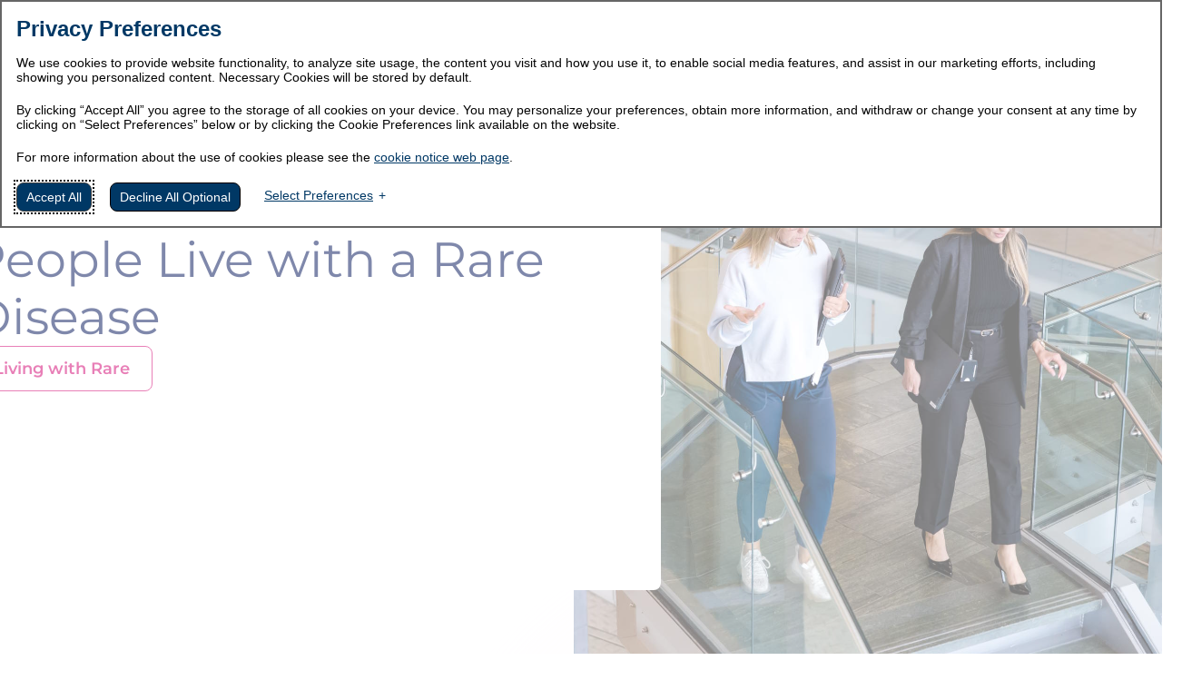

--- FILE ---
content_type: text/html; charset=utf-8
request_url: https://alexion.com/
body_size: 21202
content:


<!DOCTYPE html>
<html lang="en">
<head>
    <link rel="preconnect" href="https://fonts.googleapis.com" />
    <link rel="preconnect" href="https://fonts.gstatic.com" crossorigin=crossorigin />
    <link href="https://fonts.googleapis.com/css2?family=Open+Sans:wght@400;700&family=Titillium+Web:wght@700&display=swap"
          rel="stylesheet" />
    <link rel="stylesheet" href="/Areas/Alexion_Global/Assets/css/styles.css?version=19.0.0.0" />

    <meta charset="UTF-8" />
    <meta http-equiv="X-UA-Compatible" content="IE=edge" />
    <meta name="viewport" content="width=device-width, initial-scale=1" />

    <link rel="icon" type="image/x-icon" href="/Areas/Alexion_Global/Favicons/favicon-32x32.ico">
    <link rel="icon" type="image/png" href="/Areas/Alexion_Global/Favicons/favicon-32x32.png" sizes="32x32">
    <!-- Start of Alert Banner -->
<!-- End of Alert Banner -->
    <!--START METADATA-->
    <!-- Standard Metadata -->
        <title>Alexion Global Site</title>
        <meta name="description" content="As Alexion, AstraZeneca Rare Disease, we are delivering life-changing therapies to people living with rare diseases.">
    <link rel="canonical" href="https://alexion.com/">
    <!-- Open Graph Metadata -->
        <meta property="og:title" content="Alexion Global Site">
        <meta property="og:description" content="As Alexion, AstraZeneca Rare Disease, we are delivering life-changing therapies to people living with rare diseases.">
        <meta property="og:url" content="https://alexion.com/">
    <meta property="og:type" content="website">
<!--END METADATA-->
<!-- Start of Page Header Scripts -->
<!-- Google Tag Manager -->
<script>(function(w,d,s,l,i){w[l]=w[l]||[];w[l].push({'gtm.start':
new Date().getTime(),event:'gtm.js'});var f=d.getElementsByTagName(s)[0],
j=d.createElement(s),dl=l!='dataLayer'?'&l='+l:'';j.async=true;j.src=
'https://www.googletagmanager.com/gtm.js?id='+i+dl;f.parentNode.insertBefore(j,f);
})(window,document,'script','dataLayer','GTM-WV7NK7J');</script>
<!-- End Google Tag Manager --><!-- End of Page Header Scripts -->    <script type="application/ld+json">
                    {
  "@context": "https://schema.org",
  "@type": "Organization",
  "name": "Alexion",
  "alternateName": "Alexion",
  "url": "http://alexion.com/",
  "logo": "",
  "sameAs": [
    "https://www.instagram.com/alexionpharmaus/",
    "https://www.youtube.com/channel/UCbDpNIQcl0lsU3pmCOSJTrA",
    "https://www.linkedin.com/company/alexion-pharmaceuticals/"
  ]
}
    </script>
    <script type="application/ld+json">
                    {
  "@context": "https://schema.org",
  "@type": "WebSite",
  "name": "Alexion",
  "url": "http://alexion.com/"
}
    </script>
    <script type="application/ld+json">
                    {
  "@context": "https://schema.org",
  "@type": "BreadcrumbList",
  "itemListElement": [
    {
      "@type": "ListItem",
      "position": 1,
      "name": "Home",
      "item": "http://alexion.com/"
    }
  ]
}
    </script>
    <script type="application/ld+json">
        {
  "@context": "https://schema.org",
  "@type": "ItemList",
  "itemListElement": [
    {
      "@type": "ListItem",
      "position": 1,
      "name": "More than 400 Million People Live with a Rare Disease",
      "url": "http://alexion.com/sitecore/content/alexion_global/shared-content/homepage-carousel-slides/homepage-carousel-masthead-slides-more-than-400-million-people"
    },
    {
      "@type": "ListItem",
      "position": 2,
      "name": "Leading the Charge in Rare Disease Research",
      "url": "http://alexion.com/sitecore/content/alexion_global/shared-content/homepage-carousel-slides/homepage-carousel-masthead-slides-leading-the-charge"
    }
  ]
}
    </script>

</head>
<body class="global-theme ">
    <!-- Start of Page Header Scripts -->
<!-- Google Tag Manager (noscript) -->
<noscript><iframe src="https://www.googletagmanager.com/ns.html?id=GTM-WV7NK7J"
    height="0" width="0" style="display:none;visibility:hidden"></iframe></noscript>
    <!-- End Google Tag Manager (noscript) --><!-- End of Page Header Scripts -->
    <a href="#main" class="skip-content sr-only btn btn--primary">Skip to main content</a>

    <!--HEADER START-->
    <header class="header" data-module="header">
        
        <div class="utility-navigation utility-navigation--desktop">
            <div class="container">
                <ul class="utility-navigation__navigation-list">
                            <li class="utility-navigation__navigation-item">
                                <a href="/contact-us" class="utility-navigation__navigation-link">
                                    Contact Us
                                </a>
                            </li>
                            <li class="utility-navigation__navigation-item">
                                <a href="https://www.astrazeneca.com/investor-relations.html" class="utility-navigation__navigation-link">
                                    Investor Relations
                                        <span class="icon utility-navigation__navigation-link__icon ">
                                            <svg class="utility-navigation__navigation-link__icon" role="presentation">
                                                <use xlink:href="#arrow-up-right"></use>
                                            </svg>
                                        </span>
                                </a>
                            </li>
                            <li class="utility-navigation__navigation-item">
                                <a href="https://careers.alexion.com/" class="utility-navigation__navigation-link">
                                    Careers
                                        <span class="icon utility-navigation__navigation-link__icon ">
                                            <svg class="utility-navigation__navigation-link__icon" role="presentation">
                                                <use xlink:href="#arrow-up-right"></use>
                                            </svg>
                                        </span>
                                </a>
                            </li>

                    <li class="utility-navigation__location-menu">
                        <div class="location-menu" data-module="locationMenu">
                            <button class="location-menu__button utility-navigation__navigation-link" aria-haspopup="true" aria-expanded="false" id="dropdownMenuButton">
                                <span class="icon location-menu__globe-icon ">
                                    <svg class="location-menu__globe-icon" role="presentation">
                                        <use xlink:href="#globe-icon" />
                                    </svg>
                                </span>
                                <span>Global</span>
                                <span class="icon location-menu__chevron-down-icon ">
                                    <svg class="location-menu__chevron-down-icon" role="presentation">
                                        <use xlink:href="#chevron-down" />
                                    </svg>
                                </span>
                                <span class="icon location-menu__chevron-right-icon ">
                                    <svg class="location-menu__chevron-right-icon" role="presentation">
                                        <use xlink:href="#chevron-right" />
                                    </svg>
                                </span>
                            </button>

                            <div class="location-menu__dropdown" aria-labelledby="dropdownMenuButton">
                                <button class="location-menu__back-button">
                                    <span class="icon location-menu__back-button__icon ">
                                        <svg class="location-menu__back-button__icon" role="presentation">
                                            <use xlink:href="#chevron-left" />
                                        </svg>
                                    </span>
                                    Back to Menu                                </button>

                                <ul class="location-menu__list">
                                            <li class="location-menu__item">
                                                <button class="location-menu__accordion" aria-expanded="false" id="trigger-americas" aria-controls="panel-americas">
                                                    <span>North America (3)</span>
                                                    <span class="icon location-menu__accordion-icon location-menu__accordion-icon--plus ">
                                                        <svg class="location-menu__accordion-icon location-menu__accordion-icon--plus" role="presentation">
                                                            <use xlink:href="#plus" />
                                                        </svg>
                                                    </span>
                                                    <span class="icon location-menu__accordion-icon location-menu__accordion-icon--minus ">
                                                        <svg class="location-menu__accordion-icon location-menu__accordion-icon--minus" role="presentation">
                                                            <use xlink:href="#minus" />
                                                        </svg>
                                                    </span>
                                                </button>
                                                <div class="location-menu__pannel" id="panel-americas" role="region" aria-labelledby="trigger-americas">
                                                    <ul class="location-menu__sublist">
                                                                <li class="location-menu__subitem">
                                                                    <a href="/worldwide/canada" target="" class="location-menu__sublink">Canada (English)</a>
                                                                </li>
                                                                <li class="location-menu__subitem">
                                                                    <a href="/worldwide/canada-french" target="" class="location-menu__sublink">Canada (French)</a>
                                                                </li>
                                                                <li class="location-menu__subitem">
                                                                    <a href="http://alexion.us" target="_blank" class="location-menu__sublink">United States</a>
                                                                </li>
                                                    </ul>
                                                </div>
                                            </li>
                                            <li class="location-menu__item">
                                                <button class="location-menu__accordion" aria-expanded="false" id="trigger-americas" aria-controls="panel-americas">
                                                    <span>Europe (15)</span>
                                                    <span class="icon location-menu__accordion-icon location-menu__accordion-icon--plus ">
                                                        <svg class="location-menu__accordion-icon location-menu__accordion-icon--plus" role="presentation">
                                                            <use xlink:href="#plus" />
                                                        </svg>
                                                    </span>
                                                    <span class="icon location-menu__accordion-icon location-menu__accordion-icon--minus ">
                                                        <svg class="location-menu__accordion-icon location-menu__accordion-icon--minus" role="presentation">
                                                            <use xlink:href="#minus" />
                                                        </svg>
                                                    </span>
                                                </button>
                                                <div class="location-menu__pannel" id="panel-americas" role="region" aria-labelledby="trigger-americas">
                                                    <ul class="location-menu__sublist">
                                                                <li class="location-menu__subitem">
                                                                    <a href="/worldwide/austria" target="" class="location-menu__sublink">Austria</a>
                                                                </li>
                                                                <li class="location-menu__subitem">
                                                                    <a href="/worldwide/belgium" target="" class="location-menu__sublink">Belgium</a>
                                                                </li>
                                                                <li class="location-menu__subitem">
                                                                    <a href="/worldwide/denmark" target="" class="location-menu__sublink">Denmark</a>
                                                                </li>
                                                                <li class="location-menu__subitem">
                                                                    <a href="/worldwide/france" target="" class="location-menu__sublink">France</a>
                                                                </li>
                                                                <li class="location-menu__subitem">
                                                                    <a href="/worldwide/germany" target="" class="location-menu__sublink">Germany</a>
                                                                </li>
                                                                <li class="location-menu__subitem">
                                                                    <a href="/worldwide/ireland" target="" class="location-menu__sublink">Ireland</a>
                                                                </li>
                                                                <li class="location-menu__subitem">
                                                                    <a href="/worldwide/italy" target="" class="location-menu__sublink">Italy (English)</a>
                                                                </li>
                                                                <li class="location-menu__subitem">
                                                                    <a href="/worldwide/italy-italian" target="" class="location-menu__sublink">Italy (Italian)</a>
                                                                </li>
                                                                <li class="location-menu__subitem">
                                                                    <a href="/worldwide/netherlands" target="" class="location-menu__sublink">Netherlands</a>
                                                                </li>
                                                                <li class="location-menu__subitem">
                                                                    <a href="/worldwide/norway" target="" class="location-menu__sublink">Norway</a>
                                                                </li>
                                                                <li class="location-menu__subitem">
                                                                    <a href="/worldwide/spain" target="" class="location-menu__sublink">Spain</a>
                                                                </li>
                                                                <li class="location-menu__subitem">
                                                                    <a href="/worldwide/sweden" target="" class="location-menu__sublink">Sweden</a>
                                                                </li>
                                                                <li class="location-menu__subitem">
                                                                    <a href="/worldwide/switzerland" target="" class="location-menu__sublink">Switzerland</a>
                                                                </li>
                                                                <li class="location-menu__subitem">
                                                                    <a href="/worldwide/turkey" target="" class="location-menu__sublink">Turkey</a>
                                                                </li>
                                                                <li class="location-menu__subitem">
                                                                    <a href="/worldwide/uk" target="" class="location-menu__sublink">The United Kingdom</a>
                                                                </li>
                                                    </ul>
                                                </div>
                                            </li>
                                            <li class="location-menu__item">
                                                <button class="location-menu__accordion" aria-expanded="false" id="trigger-americas" aria-controls="panel-americas">
                                                    <span>Asia Pacific (2)</span>
                                                    <span class="icon location-menu__accordion-icon location-menu__accordion-icon--plus ">
                                                        <svg class="location-menu__accordion-icon location-menu__accordion-icon--plus" role="presentation">
                                                            <use xlink:href="#plus" />
                                                        </svg>
                                                    </span>
                                                    <span class="icon location-menu__accordion-icon location-menu__accordion-icon--minus ">
                                                        <svg class="location-menu__accordion-icon location-menu__accordion-icon--minus" role="presentation">
                                                            <use xlink:href="#minus" />
                                                        </svg>
                                                    </span>
                                                </button>
                                                <div class="location-menu__pannel" id="panel-americas" role="region" aria-labelledby="trigger-americas">
                                                    <ul class="location-menu__sublist">
                                                                <li class="location-menu__subitem">
                                                                    <a href="/worldwide/australia" target="" class="location-menu__sublink">Australia</a>
                                                                </li>
                                                                <li class="location-menu__subitem">
                                                                    <a href="https://alexionpharma.jp/" target="_blank" class="location-menu__sublink">Japan</a>
                                                                </li>
                                                    </ul>
                                                </div>
                                            </li>

                                        <li class="location-menu__item">
                                            <a href="/" target="" class="location-menu__link">Home</a>
                                        </li>

                                        <li class="location-menu__item">
                                            <a href="https://www.astrazeneca.com/" target="_blank" class="location-menu__link">AstraZeneca</a>
                                        </li>
                                </ul>

                            </div>
                        </div>
                    </li>

                    <li class="utility-navigation__search-menu">
                        <div class="search-menu search-menu--desktop" data-module="searchMenu" data-redirect-path="/search">
                            <button class="search-menu__button utility-navigation__navigation-link" aria-expanded="false">
                                <span class="icon search-menu__button__search-button ">
                                    <svg class="search-menu__button__search-button" role="presentation">
                                        <use xlink:href="#search" />
                                    </svg>
                                </span>
                                Search
                            </button>

                            <form class="search-menu__desktop-dropdown">
                                <div class="search-menu__input-container">
                                    <input class="search-menu__input" type="text" placeholder="Enter Search Term" aria-label="Search" type="search">
                                    <button class="icon search-menu__search-button " aria-label="search" type="submit">
                                        <svg class="search-menu__search-button" role="presentation">
                                            <use xlink:href="#search" />
                                        </svg>
                                    </button>
                                    <button class="icon search-menu__erase-button " aria-label="close-icon" type="reset">
                                        <svg class="search-menu__erase-button" role="presentation">
                                            <use xlink:href="#close-icon" />
                                        </svg>
                                    </button>
                                </div>

                                <div class="search-menu__mobile-dropdown">
                                    <ul class="search-menu__featured-topics">

                                    </ul>
                                </div>
                            </form>
                        </div>
                    </li>
                </ul>
            </div>
        </div>
        <div class="global-navigation">
            <div class="container">
                    <a class="global-navigation__logo" href="/" aria-label="Go to homepage">
                        <picture class="global-navigation__logo-picture">
                            <source media="(min-width: 1024px)" srcset="/-/media/alexion_global/images/header/headerlogo.svg?rev=64389f114ca64559b9b6ab5572a18375" />
                            <img src="/-/media/alexion_global/images/header/headerlogo.svg?rev=64389f114ca64559b9b6ab5572a18375" alt="Logo" width="132" height="36" />
                        </picture>
                    </a>

                <button class="icon global-navigation__hamburguer-button icon-size--32" aria-label="hamburger-menu">
                    <svg class="global-navigation__hamburguer-button" role="presentation">
                        <use xlink:href="#hamburger-menu" />
                    </svg>
                </button>

                <nav class="global-navigation__menu-wrapper">
                    <div class="global-navigation__search-wrapper">
                        <div class="search-menu " data-module="searchMenu" data-redirect-path="/search">
                            <button class="search-menu__button utility-navigation__navigation-link" aria-expanded="false">
                                <span class="icon search-menu__button__search-button ">
                                    <svg class="search-menu__button__search-button" role="presentation">
                                        <use xlink:href="#search" />
                                    </svg>
                                </span>
                                Search
                            </button>

                            <form class="search-menu__desktop-dropdown">
                                <div class="search-menu__input-container">
                                    <input class="search-menu__input" type="text" placeholder="Enter Search Term" aria-label="Search" type="search">
                                    <button class="icon search-menu__search-button " aria-label="search" type="submit">
                                        <svg class="search-menu__search-button" role="presentation">
                                            <use xlink:href="#search" />
                                        </svg>
                                    </button>
                                    <button class="icon search-menu__erase-button " aria-label="close-icon" type="reset">
                                        <svg class="search-menu__erase-button" role="presentation">
                                            <use xlink:href="#close-icon" />
                                        </svg>
                                    </button>
                                </div>

                                <div class="search-menu__mobile-dropdown">
                                    <ul class="search-menu__featured-topics">

                                    </ul>
                                </div>
                            </form>
                        </div>
                        <button class="icon global-navigation__close-button icon-size--24" aria-label="close-icon">
                            <svg class="global-navigation__close-button" role="presentation">
                                <use xlink:href="#close-icon" />
                            </svg>
                        </button>
                    </div>

                    <ul class="global-navigation__items">

                                <li class="global-navigation__items__navigation-item">
                                            <button class="global-navigation__items__navigation-button" aria-expanded="false" aria-controls="menu-dropdown-1">
                                                About Alexion
                                                <span class="icon global-navigation__items__navigation-button__icon ">
                                                    <svg class="global-navigation__items__navigation-button__icon" role="presentation">
                                                        <use xlink:href="#chevron-right" />
                                                    </svg>
                                                </span>
                                            </button>

                                    <div class="global-navigation__menu" id="menu-dropdown-1">
                                        <div class="global-navigation__menu-inner">
                                            <button class="global-navigation__menu__back-button">
                                                <span class="icon global-navigation__menu__back-button__icon ">
                                                    <svg class="global-navigation__menu__back-button__icon" role="presentation">
                                                        <use xlink:href="#chevron-left" />
                                                    </svg>
                                                </span>
                                                Back to Menu                                            </button>

                                                    <ul class="global-navigation__menu__items">
                                                            <li class="global-navigation__menu__title-container --mobile">
                                                                <h2 class="global-navigation__menu__title">
                                                                    About Alexion
                                                                </h2>
                                                            </li>
                                                                                                                        <li>
                                                                        <a href="/about-us" class="global-navigation__menu__item-link">
                                                                            About Us
                                                                            <span class="icon global-navigation__menu__item-link__icon global-navigation__menu__item-link__icon--no-external ">
                                                                                <svg class="global-navigation__menu__item-link__icon global-navigation__menu__item-link__icon--no-external" role="presentation">
                                                                                    <use xlink:href="#arrow-right" />
                                                                                </svg>
                                                                            </span>
                                                                        </a>
                                                                </li>
                                                                <li>
                                                                        <a href="/leadership" class="global-navigation__menu__item-link">
                                                                            Leadership
                                                                            <span class="icon global-navigation__menu__item-link__icon global-navigation__menu__item-link__icon--no-external ">
                                                                                <svg class="global-navigation__menu__item-link__icon global-navigation__menu__item-link__icon--no-external" role="presentation">
                                                                                    <use xlink:href="#arrow-right" />
                                                                                </svg>
                                                                            </span>
                                                                        </a>
                                                                </li>
                                                                <li>
                                                                        <a href="/alexion-charitable-foundation" class="global-navigation__menu__item-link">
                                                                            Alexion Charitable Foundation
                                                                            <span class="icon global-navigation__menu__item-link__icon global-navigation__menu__item-link__icon--no-external ">
                                                                                <svg class="global-navigation__menu__item-link__icon global-navigation__menu__item-link__icon--no-external" role="presentation">
                                                                                    <use xlink:href="#arrow-right" />
                                                                                </svg>
                                                                            </span>
                                                                        </a>
                                                                </li>
                                                                <li>
                                                                        <a href="https://www.astrazeneca.com/sustainability.html" class="global-navigation__menu__item-link" target="_blank">
                                                                            Sustainability
                                                                            <span class="icon global-navigation__menu__item-link__icon ">
                                                                                <svg class="global-navigation__menu__item-link__icon" role="presentation">
                                                                                    <use xlink:href="#arrow-up-right" />
                                                                                </svg>
                                                                            </span>
                                                                        </a>
                                                                </li>
                                                    </ul>

                                        </div>
                                    </div>
                                </li>
                                <li class="global-navigation__items__navigation-item">
                                            <button class="global-navigation__items__navigation-button" aria-expanded="false" aria-controls="menu-dropdown-1">
                                                Our Science
                                                <span class="icon global-navigation__items__navigation-button__icon ">
                                                    <svg class="global-navigation__items__navigation-button__icon" role="presentation">
                                                        <use xlink:href="#chevron-right" />
                                                    </svg>
                                                </span>
                                            </button>

                                    <div class="global-navigation__menu" id="menu-dropdown-1">
                                        <div class="global-navigation__menu-inner">
                                            <button class="global-navigation__menu__back-button">
                                                <span class="icon global-navigation__menu__back-button__icon ">
                                                    <svg class="global-navigation__menu__back-button__icon" role="presentation">
                                                        <use xlink:href="#chevron-left" />
                                                    </svg>
                                                </span>
                                                Back to Menu                                            </button>

                                                    <div class="global-navigation__menu-column-wrapper">
                                                            <div class="global-navigation__menu__title-container --mobile">
                                                                <h2 class="global-navigation__menu__title">Our Science</h2>
                                                            </div>
                                                                                                                    <div class="global-navigation__menu-column">
                                                                <button class="global-navigation__menu-column__navigation-button">
                                                                    Research and Development
                                                                    <span class="icon global-navigation__menu-column__navigation-button__icon ">
                                                                        <svg class="global-navigation__menu-column__navigation-button__icon" role="presentation">
                                                                            <use xlink:href="#chevron-right" />
                                                                        </svg>
                                                                    </span>
                                                                </button>
                                                                <div class="global-navigation__menu-column__inner">
                                                                    <button class="global-navigation__menu-column__back-button">
                                                                        <span class="icon global-navigation__menu__back-button__icon ">
                                                                            <svg class="global-navigation__menu__back-button__icon" role="presentation">
                                                                                <use xlink:href="#chevron-left" />
                                                                            </svg>
                                                                        </span>
                                                                        Back to Our Science
                                                                    </button>
                                                                    <ul class="global-navigation__menu__items">
                                                                                                                                                    <li class="global-navigation__menu__title-container" aria-hidden="true">
                                                                                <h2 class="global-navigation__menu__title">
                                                                                    Research and Development
                                                                                </h2>
                                                                            </li>

                                                                                <li>
                                                                                        <a href="/our-approach" class="global-navigation__menu__item-link">
                                                                                            Our R&amp;D Approach
                                                                                            <span class="icon global-navigation__menu__item-link__icon global-navigation__menu__item-link__icon--no-external ">
                                                                                                <svg class="global-navigation__menu__item-link__icon global-navigation__menu__item-link__icon--no-external" role="presentation">
                                                                                                    <use xlink:href="#arrow-right" />
                                                                                                </svg>
                                                                                            </span>
                                                                                        </a>
                                                                                </li>
                                                                                <li>
                                                                                        <a href="/rare-disease-research-and-development" class="global-navigation__menu__item-link">
                                                                                            Rare Disease R&amp;D
                                                                                            <span class="icon global-navigation__menu__item-link__icon global-navigation__menu__item-link__icon--no-external ">
                                                                                                <svg class="global-navigation__menu__item-link__icon global-navigation__menu__item-link__icon--no-external" role="presentation">
                                                                                                    <use xlink:href="#arrow-right" />
                                                                                                </svg>
                                                                                            </span>
                                                                                        </a>
                                                                                </li>
                                                                                <li>
                                                                                        <a href="/leadership-in-complement" class="global-navigation__menu__item-link">
                                                                                            Leadership in Complement
                                                                                            <span class="icon global-navigation__menu__item-link__icon global-navigation__menu__item-link__icon--no-external ">
                                                                                                <svg class="global-navigation__menu__item-link__icon global-navigation__menu__item-link__icon--no-external" role="presentation">
                                                                                                    <use xlink:href="#arrow-right" />
                                                                                                </svg>
                                                                                            </span>
                                                                                        </a>
                                                                                </li>
                                                                                <li>
                                                                                        <a href="https://www.astrazeneca.com/our-therapy-areas/pipeline.html" class="global-navigation__menu__item-link" target="_blank">
                                                                                            Our Pipeline
                                                                                            <span class="icon global-navigation__menu__item-link__icon ">
                                                                                                <svg class="global-navigation__menu__item-link__icon" role="presentation">
                                                                                                    <use xlink:href="#arrow-up-right" />
                                                                                                </svg>
                                                                                            </span>
                                                                                        </a>
                                                                                </li>
                                                                                <li>
                                                                                        <a href="/our-medicines" class="global-navigation__menu__item-link">
                                                                                            Our Medicines
                                                                                            <span class="icon global-navigation__menu__item-link__icon global-navigation__menu__item-link__icon--no-external ">
                                                                                                <svg class="global-navigation__menu__item-link__icon global-navigation__menu__item-link__icon--no-external" role="presentation">
                                                                                                    <use xlink:href="#arrow-right" />
                                                                                                </svg>
                                                                                            </span>
                                                                                        </a>
                                                                                </li>
                                                                    </ul>
                                                                </div>
                                                            </div>
                                                            <div class="global-navigation__menu-column">
                                                                <button class="global-navigation__menu-column__navigation-button">
                                                                    Innovation
                                                                    <span class="icon global-navigation__menu-column__navigation-button__icon ">
                                                                        <svg class="global-navigation__menu-column__navigation-button__icon" role="presentation">
                                                                            <use xlink:href="#chevron-right" />
                                                                        </svg>
                                                                    </span>
                                                                </button>
                                                                <div class="global-navigation__menu-column__inner">
                                                                    <button class="global-navigation__menu-column__back-button">
                                                                        <span class="icon global-navigation__menu__back-button__icon ">
                                                                            <svg class="global-navigation__menu__back-button__icon" role="presentation">
                                                                                <use xlink:href="#chevron-left" />
                                                                            </svg>
                                                                        </span>
                                                                        Back to Our Science
                                                                    </button>
                                                                    <ul class="global-navigation__menu__items">
                                                                                                                                                    <li class="global-navigation__menu__title-container" aria-hidden="true">
                                                                                <h2 class="global-navigation__menu__title">
                                                                                    Innovation
                                                                                </h2>
                                                                            </li>

                                                                                <li>
                                                                                        <a href="/innovation/data-science-and-ai" class="global-navigation__menu__item-link">
                                                                                            Data Science and AI
                                                                                            <span class="icon global-navigation__menu__item-link__icon global-navigation__menu__item-link__icon--no-external ">
                                                                                                <svg class="global-navigation__menu__item-link__icon global-navigation__menu__item-link__icon--no-external" role="presentation">
                                                                                                    <use xlink:href="#arrow-right" />
                                                                                                </svg>
                                                                                            </span>
                                                                                        </a>
                                                                                </li>
                                                                                <li>
                                                                                        <a href="/innovation/diagnostics" class="global-navigation__menu__item-link">
                                                                                            Diagnostics
                                                                                            <span class="icon global-navigation__menu__item-link__icon global-navigation__menu__item-link__icon--no-external ">
                                                                                                <svg class="global-navigation__menu__item-link__icon global-navigation__menu__item-link__icon--no-external" role="presentation">
                                                                                                    <use xlink:href="#arrow-right" />
                                                                                                </svg>
                                                                                            </span>
                                                                                        </a>
                                                                                </li>
                                                                                <li>
                                                                                        <a href="/innovation/genomics" class="global-navigation__menu__item-link">
                                                                                            Genomic Medicine
                                                                                            <span class="icon global-navigation__menu__item-link__icon global-navigation__menu__item-link__icon--no-external ">
                                                                                                <svg class="global-navigation__menu__item-link__icon global-navigation__menu__item-link__icon--no-external" role="presentation">
                                                                                                    <use xlink:href="#arrow-right" />
                                                                                                </svg>
                                                                                            </span>
                                                                                        </a>
                                                                                </li>
                                                                    </ul>
                                                                        <a href="/innovation" class="btn btn--secondary global-navigation__menu-column__cta " target="">
                                                                            All Innovation
                                                                        </a>
                                                                </div>
                                                            </div>
                                                            <div class="global-navigation__menu-column">
                                                                <button class="global-navigation__menu-column__navigation-button">
                                                                    Therapy Areas
                                                                    <span class="icon global-navigation__menu-column__navigation-button__icon ">
                                                                        <svg class="global-navigation__menu-column__navigation-button__icon" role="presentation">
                                                                            <use xlink:href="#chevron-right" />
                                                                        </svg>
                                                                    </span>
                                                                </button>
                                                                <div class="global-navigation__menu-column__inner">
                                                                    <button class="global-navigation__menu-column__back-button">
                                                                        <span class="icon global-navigation__menu__back-button__icon ">
                                                                            <svg class="global-navigation__menu__back-button__icon" role="presentation">
                                                                                <use xlink:href="#chevron-left" />
                                                                            </svg>
                                                                        </span>
                                                                        Back to Our Science
                                                                    </button>
                                                                    <ul class="global-navigation__menu__items">
                                                                                                                                                    <li class="global-navigation__menu__title-container" aria-hidden="true">
                                                                                <h2 class="global-navigation__menu__title">
                                                                                    Therapy Areas
                                                                                </h2>
                                                                            </li>

                                                                                <li>
                                                                                        <a href="/our-therapy-areas/bone-metabolism" class="global-navigation__menu__item-link">
                                                                                            Bone Metabolism
                                                                                            <span class="icon global-navigation__menu__item-link__icon global-navigation__menu__item-link__icon--no-external ">
                                                                                                <svg class="global-navigation__menu__item-link__icon global-navigation__menu__item-link__icon--no-external" role="presentation">
                                                                                                    <use xlink:href="#arrow-right" />
                                                                                                </svg>
                                                                                            </span>
                                                                                        </a>
                                                                                </li>
                                                                                <li>
                                                                                        <a href="/our-therapy-areas/cardiology" class="global-navigation__menu__item-link">
                                                                                            Cardiology
                                                                                            <span class="icon global-navigation__menu__item-link__icon global-navigation__menu__item-link__icon--no-external ">
                                                                                                <svg class="global-navigation__menu__item-link__icon global-navigation__menu__item-link__icon--no-external" role="presentation">
                                                                                                    <use xlink:href="#arrow-right" />
                                                                                                </svg>
                                                                                            </span>
                                                                                        </a>
                                                                                </li>
                                                                                <li>
                                                                                        <a href="/our-therapy-areas/endocrinology" class="global-navigation__menu__item-link">
                                                                                            Endocrinology
                                                                                            <span class="icon global-navigation__menu__item-link__icon global-navigation__menu__item-link__icon--no-external ">
                                                                                                <svg class="global-navigation__menu__item-link__icon global-navigation__menu__item-link__icon--no-external" role="presentation">
                                                                                                    <use xlink:href="#arrow-right" />
                                                                                                </svg>
                                                                                            </span>
                                                                                        </a>
                                                                                </li>
                                                                                <li>
                                                                                        <a href="/our-therapy-areas/haematology" class="global-navigation__menu__item-link">
                                                                                            Haematology
                                                                                            <span class="icon global-navigation__menu__item-link__icon global-navigation__menu__item-link__icon--no-external ">
                                                                                                <svg class="global-navigation__menu__item-link__icon global-navigation__menu__item-link__icon--no-external" role="presentation">
                                                                                                    <use xlink:href="#arrow-right" />
                                                                                                </svg>
                                                                                            </span>
                                                                                        </a>
                                                                                </li>
                                                                                <li>
                                                                                        <a href="/our-therapy-areas/nephrology" class="global-navigation__menu__item-link">
                                                                                            Nephrology
                                                                                            <span class="icon global-navigation__menu__item-link__icon global-navigation__menu__item-link__icon--no-external ">
                                                                                                <svg class="global-navigation__menu__item-link__icon global-navigation__menu__item-link__icon--no-external" role="presentation">
                                                                                                    <use xlink:href="#arrow-right" />
                                                                                                </svg>
                                                                                            </span>
                                                                                        </a>
                                                                                </li>
                                                                                <li>
                                                                                        <a href="/our-therapy-areas/neurology" class="global-navigation__menu__item-link">
                                                                                            Neurology
                                                                                            <span class="icon global-navigation__menu__item-link__icon global-navigation__menu__item-link__icon--no-external ">
                                                                                                <svg class="global-navigation__menu__item-link__icon global-navigation__menu__item-link__icon--no-external" role="presentation">
                                                                                                    <use xlink:href="#arrow-right" />
                                                                                                </svg>
                                                                                            </span>
                                                                                        </a>
                                                                                </li>
                                                                                <li>
                                                                                        <a href="/our-therapy-areas/rare-cancers" class="global-navigation__menu__item-link">
                                                                                            Rare Cancers
                                                                                            <span class="icon global-navigation__menu__item-link__icon global-navigation__menu__item-link__icon--no-external ">
                                                                                                <svg class="global-navigation__menu__item-link__icon global-navigation__menu__item-link__icon--no-external" role="presentation">
                                                                                                    <use xlink:href="#arrow-right" />
                                                                                                </svg>
                                                                                            </span>
                                                                                        </a>
                                                                                </li>
                                                                    </ul>
                                                                        <a href="/our-therapy-areas" class="btn btn--secondary global-navigation__menu-column__cta " target="">
                                                                            All Therapy Areas
                                                                        </a>
                                                                </div>
                                                            </div>
                                                    </div>

                                        </div>
                                    </div>
                                </li>
                                <li class="global-navigation__items__navigation-item">
                                            <button class="global-navigation__items__navigation-button" aria-expanded="false" aria-controls="menu-dropdown-1">
                                                Our Impact in Rare
                                                <span class="icon global-navigation__items__navigation-button__icon ">
                                                    <svg class="global-navigation__items__navigation-button__icon" role="presentation">
                                                        <use xlink:href="#chevron-right" />
                                                    </svg>
                                                </span>
                                            </button>

                                    <div class="global-navigation__menu" id="menu-dropdown-1">
                                        <div class="global-navigation__menu-inner">
                                            <button class="global-navigation__menu__back-button">
                                                <span class="icon global-navigation__menu__back-button__icon ">
                                                    <svg class="global-navigation__menu__back-button__icon" role="presentation">
                                                        <use xlink:href="#chevron-left" />
                                                    </svg>
                                                </span>
                                                Back to Menu                                            </button>

                                                    <ul class="global-navigation__menu__items">
                                                            <li class="global-navigation__menu__title-container --mobile">
                                                                <h2 class="global-navigation__menu__title">
                                                                    Our Impact in Rare
                                                                </h2>
                                                            </li>
                                                                                                                        <li>
                                                                        <a href="/living-in-rare" class="global-navigation__menu__item-link">
                                                                            Living with Rare
                                                                            <span class="icon global-navigation__menu__item-link__icon global-navigation__menu__item-link__icon--no-external ">
                                                                                <svg class="global-navigation__menu__item-link__icon global-navigation__menu__item-link__icon--no-external" role="presentation">
                                                                                    <use xlink:href="#arrow-right" />
                                                                                </svg>
                                                                            </span>
                                                                        </a>
                                                                </li>
                                                                <li>
                                                                        <a href="/health-equity-in-rare" class="global-navigation__menu__item-link">
                                                                            Health Equity in Rare
                                                                            <span class="icon global-navigation__menu__item-link__icon global-navigation__menu__item-link__icon--no-external ">
                                                                                <svg class="global-navigation__menu__item-link__icon global-navigation__menu__item-link__icon--no-external" role="presentation">
                                                                                    <use xlink:href="#arrow-right" />
                                                                                </svg>
                                                                            </span>
                                                                        </a>
                                                                </li>
                                                    </ul>

                                        </div>
                                    </div>
                                </li>
                                <li class="global-navigation__items__navigation-item">
                                            <button class="global-navigation__items__navigation-button" aria-expanded="false" aria-controls="menu-dropdown-1">
                                                Supporting Patients and Caregivers
                                                <span class="icon global-navigation__items__navigation-button__icon ">
                                                    <svg class="global-navigation__items__navigation-button__icon" role="presentation">
                                                        <use xlink:href="#chevron-right" />
                                                    </svg>
                                                </span>
                                            </button>

                                    <div class="global-navigation__menu" id="menu-dropdown-1">
                                        <div class="global-navigation__menu-inner">
                                            <button class="global-navigation__menu__back-button">
                                                <span class="icon global-navigation__menu__back-button__icon ">
                                                    <svg class="global-navigation__menu__back-button__icon" role="presentation">
                                                        <use xlink:href="#chevron-left" />
                                                    </svg>
                                                </span>
                                                Back to Menu                                            </button>

                                                    <ul class="global-navigation__menu__items">
                                                            <li class="global-navigation__menu__title-container --mobile">
                                                                <h2 class="global-navigation__menu__title">
                                                                    Supporting Patients and Caregivers
                                                                </h2>
                                                            </li>
                                                                                                                        <li>
                                                                        <a href="/patient-support-services" class="global-navigation__menu__item-link">
                                                                            Support Services
                                                                            <span class="icon global-navigation__menu__item-link__icon global-navigation__menu__item-link__icon--no-external ">
                                                                                <svg class="global-navigation__menu__item-link__icon global-navigation__menu__item-link__icon--no-external" role="presentation">
                                                                                    <use xlink:href="#arrow-right" />
                                                                                </svg>
                                                                            </span>
                                                                        </a>
                                                                </li>
                                                                <li>
                                                                        <a href="/clinical-trials" class="global-navigation__menu__item-link">
                                                                            Clinical Trials
                                                                            <span class="icon global-navigation__menu__item-link__icon global-navigation__menu__item-link__icon--no-external ">
                                                                                <svg class="global-navigation__menu__item-link__icon global-navigation__menu__item-link__icon--no-external" role="presentation">
                                                                                    <use xlink:href="#arrow-right" />
                                                                                </svg>
                                                                            </span>
                                                                        </a>
                                                                </li>
                                                                <li>
                                                                        <a href="/alexion-managed-access-programs" class="global-navigation__menu__item-link">
                                                                            Managed Access
                                                                            <span class="icon global-navigation__menu__item-link__icon global-navigation__menu__item-link__icon--no-external ">
                                                                                <svg class="global-navigation__menu__item-link__icon global-navigation__menu__item-link__icon--no-external" role="presentation">
                                                                                    <use xlink:href="#arrow-right" />
                                                                                </svg>
                                                                            </span>
                                                                        </a>
                                                                </li>
                                                    </ul>

                                        </div>
                                    </div>
                                </li>
                                <li class="global-navigation__items__navigation-item">
                                            <button class="global-navigation__items__navigation-button" aria-expanded="false" aria-controls="menu-dropdown-1">
                                                Partnering
                                                <span class="icon global-navigation__items__navigation-button__icon ">
                                                    <svg class="global-navigation__items__navigation-button__icon" role="presentation">
                                                        <use xlink:href="#chevron-right" />
                                                    </svg>
                                                </span>
                                            </button>

                                    <div class="global-navigation__menu" id="menu-dropdown-1">
                                        <div class="global-navigation__menu-inner">
                                            <button class="global-navigation__menu__back-button">
                                                <span class="icon global-navigation__menu__back-button__icon ">
                                                    <svg class="global-navigation__menu__back-button__icon" role="presentation">
                                                        <use xlink:href="#chevron-left" />
                                                    </svg>
                                                </span>
                                                Back to Menu                                            </button>

                                                    <ul class="global-navigation__menu__items">
                                                            <li class="global-navigation__menu__title-container --mobile">
                                                                <h2 class="global-navigation__menu__title">
                                                                    Partnering
                                                                </h2>
                                                            </li>
                                                                                                                        <li>
                                                                        <a href="/discovery-partnerships" class="global-navigation__menu__item-link">
                                                                            Discovery Partnerships
                                                                            <span class="icon global-navigation__menu__item-link__icon global-navigation__menu__item-link__icon--no-external ">
                                                                                <svg class="global-navigation__menu__item-link__icon global-navigation__menu__item-link__icon--no-external" role="presentation">
                                                                                    <use xlink:href="#arrow-right" />
                                                                                </svg>
                                                                            </span>
                                                                        </a>
                                                                </li>
                                                                <li>
                                                                        <a href="/externally-sponsored-research" class="global-navigation__menu__item-link">
                                                                            Externally Sponsored Research
                                                                            <span class="icon global-navigation__menu__item-link__icon global-navigation__menu__item-link__icon--no-external ">
                                                                                <svg class="global-navigation__menu__item-link__icon global-navigation__menu__item-link__icon--no-external" role="presentation">
                                                                                    <use xlink:href="#arrow-right" />
                                                                                </svg>
                                                                            </span>
                                                                        </a>
                                                                </li>
                                                                <li>
                                                                        <a href="/grants" class="global-navigation__menu__item-link">
                                                                            Grants
                                                                            <span class="icon global-navigation__menu__item-link__icon global-navigation__menu__item-link__icon--no-external ">
                                                                                <svg class="global-navigation__menu__item-link__icon global-navigation__menu__item-link__icon--no-external" role="presentation">
                                                                                    <use xlink:href="#arrow-right" />
                                                                                </svg>
                                                                            </span>
                                                                        </a>
                                                                </li>
                                                                <li>
                                                                        <a href="https://www.astrazeneca.com/partnering/our-partnering-teams.html" class="global-navigation__menu__item-link" target="_blank">
                                                                            Business Development
                                                                            <span class="icon global-navigation__menu__item-link__icon ">
                                                                                <svg class="global-navigation__menu__item-link__icon" role="presentation">
                                                                                    <use xlink:href="#arrow-up-right" />
                                                                                </svg>
                                                                            </span>
                                                                        </a>
                                                                </li>
                                                    </ul>

                                        </div>
                                    </div>
                                </li>
                                <li class="global-navigation__items__navigation-item">
                                            <button class="global-navigation__items__navigation-button" aria-expanded="false" aria-controls="menu-dropdown-1">
                                                Media
                                                <span class="icon global-navigation__items__navigation-button__icon ">
                                                    <svg class="global-navigation__items__navigation-button__icon" role="presentation">
                                                        <use xlink:href="#chevron-right" />
                                                    </svg>
                                                </span>
                                            </button>

                                    <div class="global-navigation__menu" id="menu-dropdown-1">
                                        <div class="global-navigation__menu-inner">
                                            <button class="global-navigation__menu__back-button">
                                                <span class="icon global-navigation__menu__back-button__icon ">
                                                    <svg class="global-navigation__menu__back-button__icon" role="presentation">
                                                        <use xlink:href="#chevron-left" />
                                                    </svg>
                                                </span>
                                                Back to Menu                                            </button>

                                                    <ul class="global-navigation__menu__items">
                                                            <li class="global-navigation__menu__title-container --mobile">
                                                                <h2 class="global-navigation__menu__title">
                                                                    Media
                                                                </h2>
                                                            </li>
                                                                                                                        <li>
                                                                        <a href="/news-centre" class="global-navigation__menu__item-link">
                                                                            Alexion News Centre
                                                                            <span class="icon global-navigation__menu__item-link__icon global-navigation__menu__item-link__icon--no-external ">
                                                                                <svg class="global-navigation__menu__item-link__icon global-navigation__menu__item-link__icon--no-external" role="presentation">
                                                                                    <use xlink:href="#arrow-right" />
                                                                                </svg>
                                                                            </span>
                                                                        </a>
                                                                </li>
                                                                <li>
                                                                        <a href="/news-centre-resources?keyword=&amp;page=1&amp;type=1a975bb8fd5b4a86af27ad2060e2b694" class="global-navigation__menu__item-link">
                                                                            Fact Sheets
                                                                            <span class="icon global-navigation__menu__item-link__icon global-navigation__menu__item-link__icon--no-external ">
                                                                                <svg class="global-navigation__menu__item-link__icon global-navigation__menu__item-link__icon--no-external" role="presentation">
                                                                                    <use xlink:href="#arrow-right" />
                                                                                </svg>
                                                                            </span>
                                                                        </a>
                                                                </li>
                                                                <li>
                                                                        <a href="/news-centre-resources?keyword=&amp;page=1&amp;type=48a7577f5a81481fae85c6ee13fc44d1" class="global-navigation__menu__item-link">
                                                                            Articles
                                                                            <span class="icon global-navigation__menu__item-link__icon global-navigation__menu__item-link__icon--no-external ">
                                                                                <svg class="global-navigation__menu__item-link__icon global-navigation__menu__item-link__icon--no-external" role="presentation">
                                                                                    <use xlink:href="#arrow-right" />
                                                                                </svg>
                                                                            </span>
                                                                        </a>
                                                                </li>
                                                                <li>
                                                                        <a href="/news-centre-resources" class="global-navigation__menu__item-link">
                                                                            View All Media
                                                                            <span class="icon global-navigation__menu__item-link__icon global-navigation__menu__item-link__icon--no-external ">
                                                                                <svg class="global-navigation__menu__item-link__icon global-navigation__menu__item-link__icon--no-external" role="presentation">
                                                                                    <use xlink:href="#arrow-right" />
                                                                                </svg>
                                                                            </span>
                                                                        </a>
                                                                </li>
                                                                <li>
                                                                        <a href="https://www.astrazeneca.com/media-centre/press-releases.html " class="global-navigation__menu__item-link" target="_blank">
                                                                            Press Releases
                                                                            <span class="icon global-navigation__menu__item-link__icon ">
                                                                                <svg class="global-navigation__menu__item-link__icon" role="presentation">
                                                                                    <use xlink:href="#arrow-up-right" />
                                                                                </svg>
                                                                            </span>
                                                                        </a>
                                                                </li>
                                                    </ul>

                                        </div>
                                    </div>
                                </li>
                    </ul>

                    <div class="utility-navigation ">
                        <div class="container">
                            <ul class="utility-navigation__navigation-list">
                                        <li class="utility-navigation__navigation-item">
                                            <a href="/contact-us" class="utility-navigation__navigation-link">
                                                Contact Us
                                            </a>
                                        </li>
                                        <li class="utility-navigation__navigation-item">
                                            <a href="https://www.astrazeneca.com/investor-relations.html" class="utility-navigation__navigation-link">
                                                Investor Relations
                                                    <span class="icon utility-navigation__navigation-link__icon ">
                                                        <svg class="utility-navigation__navigation-link__icon" role="presentation">
                                                            <use xlink:href="#arrow-up-right"></use>
                                                        </svg>
                                                    </span>
                                            </a>
                                        </li>
                                        <li class="utility-navigation__navigation-item">
                                            <a href="https://careers.alexion.com/" class="utility-navigation__navigation-link">
                                                Careers
                                                    <span class="icon utility-navigation__navigation-link__icon ">
                                                        <svg class="utility-navigation__navigation-link__icon" role="presentation">
                                                            <use xlink:href="#arrow-up-right"></use>
                                                        </svg>
                                                    </span>
                                            </a>
                                        </li>

                                <li class="utility-navigation__location-menu">
                                    <div class="location-menu" data-module="locationMenu">
                                        <button class="location-menu__button utility-navigation__navigation-link" aria-haspopup="true" aria-expanded="false" id="dropdownMenuButton">
                                            <span class="icon location-menu__globe-icon ">
                                                <svg class="location-menu__globe-icon" role="presentation">
                                                    <use xlink:href="#globe-icon" />
                                                </svg>
                                            </span>
                                            <span>Global</span>
                                            <span class="icon location-menu__chevron-down-icon ">
                                                <svg class="location-menu__chevron-down-icon" role="presentation">
                                                    <use xlink:href="#chevron-down" />
                                                </svg>
                                            </span>
                                            <span class="icon location-menu__chevron-right-icon ">
                                                <svg class="location-menu__chevron-right-icon" role="presentation">
                                                    <use xlink:href="#chevron-right" />
                                                </svg>
                                            </span>
                                        </button>

                                        <div class="location-menu__dropdown" aria-labelledby="dropdownMenuButton">
                                            <button class="location-menu__back-button">
                                                <span class="icon location-menu__back-button__icon ">
                                                    <svg class="location-menu__back-button__icon" role="presentation">
                                                        <use xlink:href="#chevron-left" />
                                                    </svg>
                                                </span>
                                                Back to Menu                                            </button>

                                            <ul class="location-menu__list">
                                                        <li class="location-menu__item">
                                                            <button class="location-menu__accordion" aria-expanded="false" id="trigger-americas" aria-controls="panel-americas">
                                                                <span>North America (3)</span>
                                                                <span class="icon location-menu__accordion-icon location-menu__accordion-icon--plus ">
                                                                    <svg class="location-menu__accordion-icon location-menu__accordion-icon--plus" role="presentation">
                                                                        <use xlink:href="#plus" />
                                                                    </svg>
                                                                </span>
                                                                <span class="icon location-menu__accordion-icon location-menu__accordion-icon--minus ">
                                                                    <svg class="location-menu__accordion-icon location-menu__accordion-icon--minus" role="presentation">
                                                                        <use xlink:href="#minus" />
                                                                    </svg>
                                                                </span>
                                                            </button>
                                                            <div class="location-menu__pannel" id="panel-americas" role="region" aria-labelledby="trigger-americas">
                                                                <ul class="location-menu__sublist">
                                                                            <li class="location-menu__subitem">
                                                                                <a href="/worldwide/canada" target="" class="location-menu__sublink">Canada (English)</a>
                                                                            </li>
                                                                            <li class="location-menu__subitem">
                                                                                <a href="/worldwide/canada-french" target="" class="location-menu__sublink">Canada (French)</a>
                                                                            </li>
                                                                            <li class="location-menu__subitem">
                                                                                <a href="http://alexion.us" target="_blank" class="location-menu__sublink">United States</a>
                                                                            </li>
                                                                </ul>
                                                            </div>
                                                        </li>
                                                        <li class="location-menu__item">
                                                            <button class="location-menu__accordion" aria-expanded="false" id="trigger-americas" aria-controls="panel-americas">
                                                                <span>Europe (15)</span>
                                                                <span class="icon location-menu__accordion-icon location-menu__accordion-icon--plus ">
                                                                    <svg class="location-menu__accordion-icon location-menu__accordion-icon--plus" role="presentation">
                                                                        <use xlink:href="#plus" />
                                                                    </svg>
                                                                </span>
                                                                <span class="icon location-menu__accordion-icon location-menu__accordion-icon--minus ">
                                                                    <svg class="location-menu__accordion-icon location-menu__accordion-icon--minus" role="presentation">
                                                                        <use xlink:href="#minus" />
                                                                    </svg>
                                                                </span>
                                                            </button>
                                                            <div class="location-menu__pannel" id="panel-americas" role="region" aria-labelledby="trigger-americas">
                                                                <ul class="location-menu__sublist">
                                                                            <li class="location-menu__subitem">
                                                                                <a href="/worldwide/austria" target="" class="location-menu__sublink">Austria</a>
                                                                            </li>
                                                                            <li class="location-menu__subitem">
                                                                                <a href="/worldwide/belgium" target="" class="location-menu__sublink">Belgium</a>
                                                                            </li>
                                                                            <li class="location-menu__subitem">
                                                                                <a href="/worldwide/denmark" target="" class="location-menu__sublink">Denmark</a>
                                                                            </li>
                                                                            <li class="location-menu__subitem">
                                                                                <a href="/worldwide/france" target="" class="location-menu__sublink">France</a>
                                                                            </li>
                                                                            <li class="location-menu__subitem">
                                                                                <a href="/worldwide/germany" target="" class="location-menu__sublink">Germany</a>
                                                                            </li>
                                                                            <li class="location-menu__subitem">
                                                                                <a href="/worldwide/ireland" target="" class="location-menu__sublink">Ireland</a>
                                                                            </li>
                                                                            <li class="location-menu__subitem">
                                                                                <a href="/worldwide/italy" target="" class="location-menu__sublink">Italy (English)</a>
                                                                            </li>
                                                                            <li class="location-menu__subitem">
                                                                                <a href="/worldwide/italy-italian" target="" class="location-menu__sublink">Italy (Italian)</a>
                                                                            </li>
                                                                            <li class="location-menu__subitem">
                                                                                <a href="/worldwide/netherlands" target="" class="location-menu__sublink">Netherlands</a>
                                                                            </li>
                                                                            <li class="location-menu__subitem">
                                                                                <a href="/worldwide/norway" target="" class="location-menu__sublink">Norway</a>
                                                                            </li>
                                                                            <li class="location-menu__subitem">
                                                                                <a href="/worldwide/spain" target="" class="location-menu__sublink">Spain</a>
                                                                            </li>
                                                                            <li class="location-menu__subitem">
                                                                                <a href="/worldwide/sweden" target="" class="location-menu__sublink">Sweden</a>
                                                                            </li>
                                                                            <li class="location-menu__subitem">
                                                                                <a href="/worldwide/switzerland" target="" class="location-menu__sublink">Switzerland</a>
                                                                            </li>
                                                                            <li class="location-menu__subitem">
                                                                                <a href="/worldwide/turkey" target="" class="location-menu__sublink">Turkey</a>
                                                                            </li>
                                                                            <li class="location-menu__subitem">
                                                                                <a href="/worldwide/uk" target="" class="location-menu__sublink">The United Kingdom</a>
                                                                            </li>
                                                                </ul>
                                                            </div>
                                                        </li>
                                                        <li class="location-menu__item">
                                                            <button class="location-menu__accordion" aria-expanded="false" id="trigger-americas" aria-controls="panel-americas">
                                                                <span>Asia Pacific (2)</span>
                                                                <span class="icon location-menu__accordion-icon location-menu__accordion-icon--plus ">
                                                                    <svg class="location-menu__accordion-icon location-menu__accordion-icon--plus" role="presentation">
                                                                        <use xlink:href="#plus" />
                                                                    </svg>
                                                                </span>
                                                                <span class="icon location-menu__accordion-icon location-menu__accordion-icon--minus ">
                                                                    <svg class="location-menu__accordion-icon location-menu__accordion-icon--minus" role="presentation">
                                                                        <use xlink:href="#minus" />
                                                                    </svg>
                                                                </span>
                                                            </button>
                                                            <div class="location-menu__pannel" id="panel-americas" role="region" aria-labelledby="trigger-americas">
                                                                <ul class="location-menu__sublist">
                                                                            <li class="location-menu__subitem">
                                                                                <a href="/worldwide/australia" target="" class="location-menu__sublink">Australia</a>
                                                                            </li>
                                                                            <li class="location-menu__subitem">
                                                                                <a href="https://alexionpharma.jp/" target="_blank" class="location-menu__sublink">Japan</a>
                                                                            </li>
                                                                </ul>
                                                            </div>
                                                        </li>

                                                    <li class="location-menu__item">
                                                        <a href="/" target="" class="location-menu__link">Home</a>
                                                    </li>

                                                    <li class="location-menu__item">
                                                        <a href="https://www.astrazeneca.com/" target="_blank" class="location-menu__link">AstraZeneca</a>
                                                    </li>
                                            </ul>

                                        </div>
                                    </div>
                                </li>

                                <li class="utility-navigation__search-menu">
                                    <div class="search-menu search-menu--desktop" data-module="searchMenu" data-redirect-path="/search">
                                        <button class="search-menu__button utility-navigation__navigation-link" aria-expanded="false">
                                            <span class="icon search-menu__button__search-button ">
                                                <svg class="search-menu__button__search-button" role="presentation">
                                                    <use xlink:href="#search" />
                                                </svg>
                                            </span>
                                            Search
                                        </button>

                                        <form class="search-menu__desktop-dropdown">
                                            <div class="search-menu__input-container">
                                                <input class="search-menu__input" type="text" placeholder="Enter Search Term" aria-label="Search" type="search">
                                                <button class="icon search-menu__search-button " aria-label="search" type="submit">
                                                    <svg class="search-menu__search-button" role="presentation">
                                                        <use xlink:href="#search" />
                                                    </svg>
                                                </button>
                                                <button class="icon search-menu__erase-button " aria-label="close-icon" type="reset">
                                                    <svg class="search-menu__erase-button" role="presentation">
                                                        <use xlink:href="#close-icon" />
                                                    </svg>
                                                </button>
                                            </div>

                                            <div class="search-menu__mobile-dropdown">
                                                <ul class="search-menu__featured-topics">

                                                </ul>
                                            </div>
                                        </form>
                                    </div>
                                </li>
                            </ul>
                        </div>
                    </div>
                </nav>
            </div>
        </div>
    </header>
<!--HEADER END-->


    <main id="main">
        <div class="orbs-background orbs-background--inverse" data-module="orbsBackground"> </div>

        

        <!-- Start Homepage Carousel Masthead -->
    <section class="module homepage-carousel"
             data-module="homepageCarousel">
        <div class="container ">
            <div class="homepage-carousel__slider splide" role="group" aria-label="Related Patient Stories">
                <div class="splide__track">
                    <ul class="splide__list">
                            <li class="splide__slide">
                                    <div class="picture aspect-ratio--1-1 homepage-carousel__slide__image">
                                        <picture>
                                            <source srcset="/-/media/alexion_global/images/homepage-carousel-masthead/homepage-carousel-masthead-slides-morethan400mpeoplev2.jpg?rev=90ea8705037f47298f77eb17fdfb799e 1x, /-/media/alexion_global/images/homepage-carousel-masthead/homepage-carousel-masthead-slides-morethan400mpeoplev2.jpg?rev=90ea8705037f47298f77eb17fdfb799e 2x" type="image/webp">
                                            <img src="/-/media/alexion_global/images/homepage-carousel-masthead/homepage-carousel-masthead-slides-morethan400mpeoplev2.jpg?rev=90ea8705037f47298f77eb17fdfb799e" srcset="/-/media/alexion_global/images/homepage-carousel-masthead/homepage-carousel-masthead-slides-morethan400mpeoplev2.jpg?rev=90ea8705037f47298f77eb17fdfb799e 1x, /-/media/alexion_global/images/homepage-carousel-masthead/homepage-carousel-masthead-slides-morethan400mpeoplev2.jpg?rev=90ea8705037f47298f77eb17fdfb799e 2x" width="1975" height="1317" alt="" loading="lazy">
                                        </picture>
                                    </div>

                                <div class="homepage-carousel__slide__content">
                                    <div class="homepage-carousel__slide__texts">
                                        <h1 class="homepage-carousel__slide__heading heading-xl">
                                            More than 400 Million People Live with a Rare Disease
                                        </h1>
                                        <div class="homepage-carousel__slide__description">
                                            <p>
                                                
                                            </p>
                                        </div>
                                    </div>
                                        <div class="homepage-carousel__slide__cta-container">

                                            <a href="/living-in-rare" target="" class="btn btn--secondary homepage-carousel__slide__cta ">
                                                Living with Rare
                                            </a>
                                        </div>
                                </div>
                            </li>
                            <li class="splide__slide">
                                    <div class="picture aspect-ratio--1-1 homepage-carousel__slide__image">
                                        <picture>
                                            <source srcset="/-/media/alexion_global/images/homepage-carousel-masthead/kq3a0464-edit-min.jpeg?rev=9b7e2388af7c470e98e4d7f405cf63ce 1x, /-/media/alexion_global/images/homepage-carousel-masthead/kq3a0464-edit-min.jpeg?rev=9b7e2388af7c470e98e4d7f405cf63ce 2x" type="image/webp">
                                            <img src="/-/media/alexion_global/images/homepage-carousel-masthead/kq3a0464-edit-min.jpeg?rev=9b7e2388af7c470e98e4d7f405cf63ce" srcset="/-/media/alexion_global/images/homepage-carousel-masthead/kq3a0464-edit-min.jpeg?rev=9b7e2388af7c470e98e4d7f405cf63ce 1x, /-/media/alexion_global/images/homepage-carousel-masthead/kq3a0464-edit-min.jpeg?rev=9b7e2388af7c470e98e4d7f405cf63ce 2x" width="2023" height="1349" alt="" loading="lazy">
                                        </picture>
                                    </div>

                                <div class="homepage-carousel__slide__content">
                                    <div class="homepage-carousel__slide__texts">
                                        <h1 class="homepage-carousel__slide__heading heading-xl">
                                            Leading the Charge in Rare Disease Research
                                        </h1>
                                        <div class="homepage-carousel__slide__description">
                                            <p>
                                                
                                            </p>
                                        </div>
                                    </div>
                                        <div class="homepage-carousel__slide__cta-container">

                                            <a href="/rare-disease-research-and-development" target="" class="btn btn--secondary homepage-carousel__slide__cta ">
                                                Rare Disease Research &amp; Development
                                            </a>
                                        </div>
                                </div>
                            </li>
                    </ul>
                    <div class="homepage-carousel__slider__arrows homepage-carousel__slider__arrows--mobile splide__arrows">
                        <button class="icon splide__arrow splide__arrow--prev icon-size--24" aria-label="arrow-left">
                            <svg class="splide__arrow splide__arrow--prev" role="presentation">
                                <use xlink:href="#arrow-left" />
                            </svg>
                        </button>
                        <span class="homepage-carousel__slider__custom-pagination"></span>
                        <button class="icon splide__arrow splide__arrow--next icon-size--24" aria-label="arrow-right">
                            <svg class="splide__arrow splide__arrow--next" role="presentation">
                                <use xlink:href="#arrow-right" />
                            </svg>
                        </button>
                    </div>
                </div>
            </div>
        </div>
    </section>
<!-- End of Homepage Carousel Masthead -->

        <!-- Start of Featured Text Row Model -->
    <section class="module featured-text-row"
             data-module="featuredTextRow">
        <div class="container ">

            <div class="featured-text-row__content">
                <span class="featured-text-row__lead-in">
                    Our Mission
                </span>
                    <p class="featured-text-row__heading">
                        We are pioneering new possibilities for the rare disease community.
                    </p>
            </div>


        </div>
    </section>
<!-- End of Featured Text Row Model -->
<!--IMAGE AND TEXT CONTENT ROW START-->
    <section class="module image-and-text-content-row image-and-text-content-row--image-orientation-right"
             data-module="imageAndTextContentRow">
        <div class="container">
                <div class="picture aspect-ratio--3-2 image-and-text-content-row__picture">
                    <picture>
                        <source srcset="/-/media/alexion_global/images/image-and-text-content-row/20231207-dsc_1987-min.jpeg?rev=61dd5de405b147a3bdd6063ef58c6a80 1x, /-/media/alexion_global/images/image-and-text-content-row/20231207-dsc_1987-min.jpeg?rev=61dd5de405b147a3bdd6063ef58c6a80 2x" type="image/webp">
                        <img src="/-/media/alexion_global/images/image-and-text-content-row/20231207-dsc_1987-min.jpeg?rev=61dd5de405b147a3bdd6063ef58c6a80" srcset="/-/media/alexion_global/images/image-and-text-content-row/20231207-dsc_1987-min.jpeg?rev=61dd5de405b147a3bdd6063ef58c6a80 1x, /-/media/alexion_global/images/image-and-text-content-row/20231207-dsc_1987-min.jpeg?rev=61dd5de405b147a3bdd6063ef58c6a80 2x" width="1460" height="974" alt="" loading="lazy">
                    </picture>
                </div>

            <div class="image-and-text-content-row__content">
                    <div class="image-and-text-content-row__lead-in">
                        <span class="image-and-text-content-row__lead-in__text">Our Innovation</span>
                    </div>
                <h2 class="image-and-text-content-row__heading">Pushing the Boundaries of Science</h2>
                <div class="image-and-text-content-row__description rtf">
                        <p>
                            Our research and development is fueled by a relentless sense of urgency and an steadfast commitment to helping more rare disease patients and their families around the world.<br><br>Learn how we are addressing some of today’s most pressing rare disease challenges by investigating in new targets, modalities and technologies, with more opportunities for innovation than ever before.
                        </p>
                </div>


                    <div class="image-and-text-content-row__actions">
                            <a href="/innovation" target="_blank" class="btn btn--primary ">
                                Our Innovation in Rare
                            </a>

                    </div>
            </div>
        </div>
    </section>
<!--IMAGE AND TEXT CONTENT ROW END--><!--FEATURED ARTIClES MODULE START-->
    <script type="application/ld+json">
        {
  "@context": "https://schema.org",
  "@type": "ItemList",
  "itemListElement": [
    {
      "@type": "ListItem",
      "position": 1,
      "name": "Shaping the future of R&D with real world insights into rare disease",
      "url": "http://alexion.com/news-centre-resources/articles/shaping-the-future-of-rd-with-real-world-insights-into-rare-disease"
    },
    {
      "@type": "ListItem",
      "position": 2,
      "name": "Genomic Innovation to Support Newborn Screening of Rare Diseases",
      "url": "http://alexion.com/news-centre-resources/articles/newborn-screening"
    },
    {
      "@type": "ListItem",
      "position": 3,
      "name": "Paving Regulatory Pathways in Rare Disease",
      "url": "http://alexion.com/news-centre-resources/articles/paving-regulatory-pathways-in-rare-disease"
    },
    {
      "@type": "ListItem",
      "position": 4,
      "name": "Advancing Rare Disease Research Through Patient-Centric Trial Design",
      "url": "http://alexion.com/news-centre-resources/articles/patient-centric-clinical-trial"
    },
    {
      "@type": "ListItem",
      "position": 5,
      "name": "Addressing the Unmet Needs of the Amyloidosis Community  ",
      "url": "http://alexion.com/news-centre-resources/articles/addressing-the-unmet-needs-of-the-amyloidosis-community"
    },
    {
      "@type": "ListItem",
      "position": 6,
      "name": "Shortening the Path to Diagnosis in Rare Disease",
      "url": "http://alexion.com/news-centre-resources/articles/shortening-the-path-to-diagnosis-in-rare-disease"
    },
    {
      "@type": "ListItem",
      "position": 7,
      "name": "Getting to know Nick France, an Alexion R&D Leading Voice",
      "url": "http://alexion.com/news-centre-resources/articles/getting-to-know-nick-france"
    },
    {
      "@type": "ListItem",
      "position": 8,
      "name": "Getting to know Chathuri Daluwatte, an Alexion R&D Leading Voice",
      "url": "http://alexion.com/news-centre-resources/articles/getting-know-chathuri-daluwatte-alexion-rd-leading-voice"
    },
    {
      "@type": "ListItem",
      "position": 9,
      "name": "Getting to know Seng Cheng, an Alexion R&D Leading Voice",
      "url": "http://alexion.com/news-centre-resources/articles/getting-know-seng-cheng-alexion-rd-leading-voice"
    },
    {
      "@type": "ListItem",
      "position": 10,
      "name": "Getting to know Sophia Zilber, Associate Director, Statistical Programming",
      "url": "http://alexion.com/news-centre-resources/articles/getting-know-sophia-zilber-associate-director-statistical"
    },
    {
      "@type": "ListItem",
      "position": 11,
      "name": "Getting to know Banu Sankaran, an Alexion R&D Leading Voice",
      "url": "http://alexion.com/news-centre-resources/articles/getting-know-banu-sankaran-alexion-rd-leading-voice"
    },
    {
      "@type": "ListItem",
      "position": 12,
      "name": "Driving health equity for the rare disease community",
      "url": "http://alexion.com/news-centre-resources/articles/driving-health-equity-rare-disease-community"
    },
    {
      "@type": "ListItem",
      "position": 13,
      "name": "Getting to Know Mary Kunjappu, an Alexion R&D Leading Voice",
      "url": "http://alexion.com/news-centre-resources/articles/getting-know-mary-kunjappu-alexion-rd-leading-voice"
    },
    {
      "@type": "ListItem",
      "position": 14,
      "name": "Understanding & Overcoming the Challenges in Rare Disease Clinical Trials",
      "url": "http://alexion.com/news-centre-resources/articles/understanding-overcoming-challenges-rare-disease-clinical-trials"
    },
    {
      "@type": "ListItem",
      "position": 15,
      "name": "Getting to know Adrian Kielhorn, an Alexion R&D Leading Voice",
      "url": "http://alexion.com/news-centre-resources/articles/getting-know-adrian-kielhorn-alexion-rd-leading-voice"
    }
  ]
}
    </script>
    <section class="module featured-articles"
             data-module="featuredArticles">
        <div class="container ">
            <div class="featured-articles__heading">
                <h2 class="featured-articles__heading">Featured Stories</h2>

            </div>

            <div class="featured-articles__featured-wrapper" role="list">
                    <a class="featured-articles__featured-card" href="/news-centre-resources/articles/shaping-the-future-of-rd-with-real-world-insights-into-rare-disease" role="listitem">
                            <div class="picture aspect-ratio--3-2 featured-card__picture">
                                <picture>
                                    <source media="(max-width: 479px)" srcset="/-/media/alexion_global/images/article-detail-masthead/view-globe-from-space-blue-1920x1280.jpg?rev=3c220f78c06e469f99d5dce82246a371 1x, /-/media/alexion_global/images/article-detail-masthead/view-globe-from-space-blue-1920x1280.jpg?rev=3c220f78c06e469f99d5dce82246a371 2x" type="image/webp">
                                    <source media="(max-width: 479px)" srcset="/-/media/alexion_global/images/article-detail-masthead/view-globe-from-space-blue-1920x1280.jpg?rev=3c220f78c06e469f99d5dce82246a371 1x, /-/media/alexion_global/images/article-detail-masthead/view-globe-from-space-blue-1920x1280.jpg?rev=3c220f78c06e469f99d5dce82246a371 2x">
                                    <source media="(max-width: 767px)" srcset="/-/media/alexion_global/images/article-detail-masthead/view-globe-from-space-blue-1920x1280.jpg?rev=3c220f78c06e469f99d5dce82246a371 1x, /-/media/alexion_global/images/article-detail-masthead/view-globe-from-space-blue-1920x1280.jpg?rev=3c220f78c06e469f99d5dce82246a371 2x" type="image/webp">
                                    <source media="(max-width: 767px)" srcset="/-/media/alexion_global/images/article-detail-masthead/view-globe-from-space-blue-1920x1280.jpg?rev=3c220f78c06e469f99d5dce82246a371 1x, /-/media/alexion_global/images/article-detail-masthead/view-globe-from-space-blue-1920x1280.jpg?rev=3c220f78c06e469f99d5dce82246a371 2x">
                                    <source srcset="/-/media/alexion_global/images/article-detail-masthead/view-globe-from-space-blue-1920x1280.jpg?rev=3c220f78c06e469f99d5dce82246a371 1x, /-/media/alexion_global/images/article-detail-masthead/view-globe-from-space-blue-1920x1280.jpg?rev=3c220f78c06e469f99d5dce82246a371 2x" type="image/webp">
                                    <img src="/-/media/alexion_global/images/article-detail-masthead/view-globe-from-space-blue-1920x1280.jpg?rev=3c220f78c06e469f99d5dce82246a371" srcset="/-/media/alexion_global/images/article-detail-masthead/view-globe-from-space-blue-1920x1280.jpg?rev=3c220f78c06e469f99d5dce82246a371 1x, /-/media/alexion_global/images/article-detail-masthead/view-globe-from-space-blue-1920x1280.jpg?rev=3c220f78c06e469f99d5dce82246a371 2x" width="880" height="590" alt="View globe from space" loading="lazy">
                                </picture>
                            </div>
                        <div class="featured-card__content">
                            <p class="featured-card__category">
                                <span>Clinical Trials</span>
                                <span>•</span>
                                <span>October 28, 2025</span>
                            </p>
                            <p class="featured-card__heading">Shaping the future of R&amp;D with real world insights into rare disease</p>

                            <div class="featured-card__icon-square">
                                <span class="icon featured-card__icon-square__icon ">
                                    <svg class="featured-card__icon-square__icon" role="presentation">
                                        <use xlink:href="#arrow-right" />
                                    </svg>
                                </span>
                            </div>

                            <div class="featured-card__fixed-icon">
                                <span class="icon featured-card__fixed-icon__icon ">
                                    <svg class="featured-card__fixed-icon__icon" role="presentation">
                                        <use xlink:href="#arrow-right" />
                                    </svg>
                                </span>
                            </div>
                        </div>
                    </a>

                <div class="featured-articles__card-wrapper">
                        <article class="right-article-cards" role="listitem">
                                <div class="right-article-cards__picture-wrapper">
                                    <div class="picture aspect-ratio--3-2 right-article-cards__picture">
                                        <picture>
                                            <source media="(max-width: 479px)" srcset="/-/media/alexion_global/images/article-detail-masthead/nbs-story-image-1920x1280.jpg?rev=3b76d4a70b504b5186c289cbca1a3aea 1x, /-/media/alexion_global/images/article-detail-masthead/nbs-story-image-1920x1280.jpg?rev=3b76d4a70b504b5186c289cbca1a3aea 2x" type="image/webp">
                                            <source media="(max-width: 479px)" srcset="/-/media/alexion_global/images/article-detail-masthead/nbs-story-image-1920x1280.jpg?rev=3b76d4a70b504b5186c289cbca1a3aea 1x, /-/media/alexion_global/images/article-detail-masthead/nbs-story-image-1920x1280.jpg?rev=3b76d4a70b504b5186c289cbca1a3aea 2x">
                                            <source media="(max-width: 767px)" srcset="/-/media/alexion_global/images/article-detail-masthead/nbs-story-image-1920x1280.jpg?rev=3b76d4a70b504b5186c289cbca1a3aea 1x, /-/media/alexion_global/images/article-detail-masthead/nbs-story-image-1920x1280.jpg?rev=3b76d4a70b504b5186c289cbca1a3aea 2x" type="image/webp">
                                            <source media="(max-width: 767px)" srcset="/-/media/alexion_global/images/article-detail-masthead/nbs-story-image-1920x1280.jpg?rev=3b76d4a70b504b5186c289cbca1a3aea 1x, /-/media/alexion_global/images/article-detail-masthead/nbs-story-image-1920x1280.jpg?rev=3b76d4a70b504b5186c289cbca1a3aea 2x">
                                            <source srcset="/-/media/alexion_global/images/article-detail-masthead/nbs-story-image-1920x1280.jpg?rev=3b76d4a70b504b5186c289cbca1a3aea 1x, /-/media/alexion_global/images/article-detail-masthead/nbs-story-image-1920x1280.jpg?rev=3b76d4a70b504b5186c289cbca1a3aea 2x" type="image/webp">
                                            <img src="/-/media/alexion_global/images/article-detail-masthead/nbs-story-image-1920x1280.jpg?rev=3b76d4a70b504b5186c289cbca1a3aea" srcset="/-/media/alexion_global/images/article-detail-masthead/nbs-story-image-1920x1280.jpg?rev=3b76d4a70b504b5186c289cbca1a3aea 1x, /-/media/alexion_global/images/article-detail-masthead/nbs-story-image-1920x1280.jpg?rev=3b76d4a70b504b5186c289cbca1a3aea 2x" width="144" height="96" alt="Newborn Screening" loading="lazy">
                                        </picture>
                                    </div>
                                </div>

                            <div class="right-article-cards-content">
                                <p class="right-article-cards__category">
                                    <span>Diagnostics</span>
                                    <span>•</span>
                                    <span>September 17, 2025</span>
                                </p>
                                <a href="/news-centre-resources/articles/newborn-screening" class="right-article-cards__link link">
                                    Genomic Innovation to Support Newborn Screening of Rare Diseases
                                    <span class="icon  icon-size--24">
                                        <svg role="presentation">
                                            <use xlink:href="#arrow-right" />
                                        </svg>
                                    </span>
                                </a>
                            </div>
                        </article>
                        <article class="right-article-cards" role="listitem">
                                <div class="right-article-cards__picture-wrapper">
                                    <div class="picture aspect-ratio--3-2 right-article-cards__picture">
                                        <picture>
                                            <source media="(max-width: 479px)" srcset="/-/media/alexion_global/images/article-detail-masthead/sarah_rhee_4225.jpg?rev=03abe8fb154a4269a66caf105b37545c 1x, /-/media/alexion_global/images/article-detail-masthead/sarah_rhee_4225.jpg?rev=03abe8fb154a4269a66caf105b37545c 2x" type="image/webp">
                                            <source media="(max-width: 479px)" srcset="/-/media/alexion_global/images/article-detail-masthead/sarah_rhee_4225.jpg?rev=03abe8fb154a4269a66caf105b37545c 1x, /-/media/alexion_global/images/article-detail-masthead/sarah_rhee_4225.jpg?rev=03abe8fb154a4269a66caf105b37545c 2x">
                                            <source media="(max-width: 767px)" srcset="/-/media/alexion_global/images/article-detail-masthead/sarah_rhee_4225.jpg?rev=03abe8fb154a4269a66caf105b37545c 1x, /-/media/alexion_global/images/article-detail-masthead/sarah_rhee_4225.jpg?rev=03abe8fb154a4269a66caf105b37545c 2x" type="image/webp">
                                            <source media="(max-width: 767px)" srcset="/-/media/alexion_global/images/article-detail-masthead/sarah_rhee_4225.jpg?rev=03abe8fb154a4269a66caf105b37545c 1x, /-/media/alexion_global/images/article-detail-masthead/sarah_rhee_4225.jpg?rev=03abe8fb154a4269a66caf105b37545c 2x">
                                            <source srcset="/-/media/alexion_global/images/article-detail-masthead/sarah_rhee_4225.jpg?rev=03abe8fb154a4269a66caf105b37545c 1x, /-/media/alexion_global/images/article-detail-masthead/sarah_rhee_4225.jpg?rev=03abe8fb154a4269a66caf105b37545c 2x" type="image/webp">
                                            <img src="/-/media/alexion_global/images/article-detail-masthead/sarah_rhee_4225.jpg?rev=03abe8fb154a4269a66caf105b37545c" srcset="/-/media/alexion_global/images/article-detail-masthead/sarah_rhee_4225.jpg?rev=03abe8fb154a4269a66caf105b37545c 1x, /-/media/alexion_global/images/article-detail-masthead/sarah_rhee_4225.jpg?rev=03abe8fb154a4269a66caf105b37545c 2x" width="144" height="96" alt="Sarah Rhee" loading="lazy">
                                        </picture>
                                    </div>
                                </div>

                            <div class="right-article-cards-content">
                                <p class="right-article-cards__category">
                                    <span>Thought Leadership</span>
                                    <span>•</span>
                                    <span>June 11, 2025</span>
                                </p>
                                <a href="/news-centre-resources/articles/paving-regulatory-pathways-in-rare-disease" class="right-article-cards__link link">
                                    Paving Regulatory Pathways in Rare Disease
                                    <span class="icon  icon-size--24">
                                        <svg role="presentation">
                                            <use xlink:href="#arrow-right" />
                                        </svg>
                                    </span>
                                </a>
                            </div>
                        </article>
                        <article class="right-article-cards" role="listitem">
                                <div class="right-article-cards__picture-wrapper">
                                    <div class="picture aspect-ratio--3-2 right-article-cards__picture">
                                        <picture>
                                            <source media="(max-width: 479px)" srcset="/-/media/alexion_global/images/article-detail-masthead/patient-centric-clinical-trial.jpg?rev=4609adb6dceb498e9c49eac135259b60 1x, /-/media/alexion_global/images/article-detail-masthead/patient-centric-clinical-trial.jpg?rev=4609adb6dceb498e9c49eac135259b60 2x" type="image/webp">
                                            <source media="(max-width: 479px)" srcset="/-/media/alexion_global/images/article-detail-masthead/patient-centric-clinical-trial.jpg?rev=4609adb6dceb498e9c49eac135259b60 1x, /-/media/alexion_global/images/article-detail-masthead/patient-centric-clinical-trial.jpg?rev=4609adb6dceb498e9c49eac135259b60 2x">
                                            <source media="(max-width: 767px)" srcset="/-/media/alexion_global/images/article-detail-masthead/patient-centric-clinical-trial.jpg?rev=4609adb6dceb498e9c49eac135259b60 1x, /-/media/alexion_global/images/article-detail-masthead/patient-centric-clinical-trial.jpg?rev=4609adb6dceb498e9c49eac135259b60 2x" type="image/webp">
                                            <source media="(max-width: 767px)" srcset="/-/media/alexion_global/images/article-detail-masthead/patient-centric-clinical-trial.jpg?rev=4609adb6dceb498e9c49eac135259b60 1x, /-/media/alexion_global/images/article-detail-masthead/patient-centric-clinical-trial.jpg?rev=4609adb6dceb498e9c49eac135259b60 2x">
                                            <source srcset="/-/media/alexion_global/images/article-detail-masthead/patient-centric-clinical-trial.jpg?rev=4609adb6dceb498e9c49eac135259b60 1x, /-/media/alexion_global/images/article-detail-masthead/patient-centric-clinical-trial.jpg?rev=4609adb6dceb498e9c49eac135259b60 2x" type="image/webp">
                                            <img src="/-/media/alexion_global/images/article-detail-masthead/patient-centric-clinical-trial.jpg?rev=4609adb6dceb498e9c49eac135259b60" srcset="/-/media/alexion_global/images/article-detail-masthead/patient-centric-clinical-trial.jpg?rev=4609adb6dceb498e9c49eac135259b60 1x, /-/media/alexion_global/images/article-detail-masthead/patient-centric-clinical-trial.jpg?rev=4609adb6dceb498e9c49eac135259b60 2x" width="144" height="96" alt="" loading="lazy">
                                        </picture>
                                    </div>
                                </div>

                            <div class="right-article-cards-content">
                                <p class="right-article-cards__category">
                                    <span>Media [News]</span>
                                    <span>•</span>
                                    <span>April 10, 2025</span>
                                </p>
                                <a href="/news-centre-resources/articles/patient-centric-clinical-trial" class="right-article-cards__link link">
                                    Advancing Rare Disease Research Through Patient-Centric Trial Design
                                    <span class="icon  icon-size--24">
                                        <svg role="presentation">
                                            <use xlink:href="#arrow-right" />
                                        </svg>
                                    </span>
                                </a>
                            </div>
                        </article>
                        <article class="right-article-cards" role="listitem">
                                <div class="right-article-cards__picture-wrapper">
                                    <div class="picture aspect-ratio--3-2 right-article-cards__picture">
                                        <picture>
                                            <source media="(max-width: 479px)" srcset="/-/media/alexion_global/images/article-detail-masthead/amyloidosis-stock-photo_article-masthead-min.jpeg?rev=ac810f319c9a44b0a6cd05dae207ee4c 1x, /-/media/alexion_global/images/article-detail-masthead/amyloidosis-stock-photo_article-masthead-min.jpeg?rev=ac810f319c9a44b0a6cd05dae207ee4c 2x" type="image/webp">
                                            <source media="(max-width: 479px)" srcset="/-/media/alexion_global/images/article-detail-masthead/amyloidosis-stock-photo_article-masthead-min.jpeg?rev=ac810f319c9a44b0a6cd05dae207ee4c 1x, /-/media/alexion_global/images/article-detail-masthead/amyloidosis-stock-photo_article-masthead-min.jpeg?rev=ac810f319c9a44b0a6cd05dae207ee4c 2x">
                                            <source media="(max-width: 767px)" srcset="/-/media/alexion_global/images/article-detail-masthead/amyloidosis-stock-photo_article-masthead-min.jpeg?rev=ac810f319c9a44b0a6cd05dae207ee4c 1x, /-/media/alexion_global/images/article-detail-masthead/amyloidosis-stock-photo_article-masthead-min.jpeg?rev=ac810f319c9a44b0a6cd05dae207ee4c 2x" type="image/webp">
                                            <source media="(max-width: 767px)" srcset="/-/media/alexion_global/images/article-detail-masthead/amyloidosis-stock-photo_article-masthead-min.jpeg?rev=ac810f319c9a44b0a6cd05dae207ee4c 1x, /-/media/alexion_global/images/article-detail-masthead/amyloidosis-stock-photo_article-masthead-min.jpeg?rev=ac810f319c9a44b0a6cd05dae207ee4c 2x">
                                            <source srcset="/-/media/alexion_global/images/article-detail-masthead/amyloidosis-stock-photo_article-masthead-min.jpeg?rev=ac810f319c9a44b0a6cd05dae207ee4c 1x, /-/media/alexion_global/images/article-detail-masthead/amyloidosis-stock-photo_article-masthead-min.jpeg?rev=ac810f319c9a44b0a6cd05dae207ee4c 2x" type="image/webp">
                                            <img src="/-/media/alexion_global/images/article-detail-masthead/amyloidosis-stock-photo_article-masthead-min.jpeg?rev=ac810f319c9a44b0a6cd05dae207ee4c" srcset="/-/media/alexion_global/images/article-detail-masthead/amyloidosis-stock-photo_article-masthead-min.jpeg?rev=ac810f319c9a44b0a6cd05dae207ee4c 1x, /-/media/alexion_global/images/article-detail-masthead/amyloidosis-stock-photo_article-masthead-min.jpeg?rev=ac810f319c9a44b0a6cd05dae207ee4c 2x" width="144" height="96" alt="" loading="lazy">
                                        </picture>
                                    </div>
                                </div>

                            <div class="right-article-cards-content">
                                <p class="right-article-cards__category">
                                    <span>Patient Support</span>
                                    <span>•</span>
                                    <span>February 05, 2025</span>
                                </p>
                                <a href="/news-centre-resources/articles/addressing-the-unmet-needs-of-the-amyloidosis-community" class="right-article-cards__link link">
                                    Addressing the Unmet Needs of the Amyloidosis Community  
                                    <span class="icon  icon-size--24">
                                        <svg role="presentation">
                                            <use xlink:href="#arrow-right" />
                                        </svg>
                                    </span>
                                </a>
                            </div>
                        </article>
                </div>
            </div>

            <div class="featured-articles__more-container" role="list">
                <div class="featured-articles__cards-container">
                            <a class="article-card " href="/news-centre-resources/articles/shortening-the-path-to-diagnosis-in-rare-disease" role="listitem">
                                    <div class="picture aspect-ratio--3-2 article-card__picture">
                                        <picture>
                                            <source srcset="/-/media/alexion_global/images/article-detail-masthead/alxn-2752x1548px-diagnostics-a-masthead.jpg?rev=1cbf11fdc3d54c3ba36b6e0f5c2ee834 1x, /-/media/alexion_global/images/article-detail-masthead/alxn-2752x1548px-diagnostics-a-masthead.jpg?rev=1cbf11fdc3d54c3ba36b6e0f5c2ee834 2x" type="image/webp">
                                            <img src="/-/media/alexion_global/images/article-detail-masthead/alxn-2752x1548px-diagnostics-a-masthead.jpg?rev=1cbf11fdc3d54c3ba36b6e0f5c2ee834" srcset="/-/media/alexion_global/images/article-detail-masthead/alxn-2752x1548px-diagnostics-a-masthead.jpg?rev=1cbf11fdc3d54c3ba36b6e0f5c2ee834 1x, /-/media/alexion_global/images/article-detail-masthead/alxn-2752x1548px-diagnostics-a-masthead.jpg?rev=1cbf11fdc3d54c3ba36b6e0f5c2ee834 2x" width="352" height="240" alt="" loading="lazy">
                                        </picture>
                                    </div>

                                <div class="article-card__texts">
                                    <p class="article-card__category">
                                        <span>Patient Support</span>
                                        <span>•</span>
                                        <span>September 23, 2024</span>
                                    </p>
                                    <h3 class="article-card__headline">Shortening the Path to Diagnosis in Rare Disease</h3>
                                    <p class="article-card__description">With 10,000 known rare diseases defined today, the path to diagnosis can often resemble a puzzle, with physicians as detectives searching for clues. Many physicians never encounter a rare disease beyond the pages of their medical school textbooks.</p>
                                </div>

                                <div class="article-card__icon-square">
                                    <span class="icon article-card__icon-square__icon ">
                                        <svg class="article-card__icon-square__icon" role="presentation">
                                            <use xlink:href="#arrow-right" />
                                        </svg>
                                    </span>
                                </div>

                                <div class="article-card__fixed-icon">
                                    <span class="icon article-card__fixed-icon__icon ">
                                        <svg class="article-card__fixed-icon__icon" role="presentation">
                                            <use xlink:href="#arrow-right" />
                                        </svg>
                                    </span>
                                </div>
                            </a>
                            <a class="article-card " href="/news-centre-resources/articles/getting-to-know-nick-france" role="listitem">
                                    <div class="picture aspect-ratio--3-2 article-card__picture">
                                        <picture>
                                            <source srcset="/-/media/alexion_global/images/article-detail-masthead/nick-france.jpg?rev=a89554c3fe00487f9c3a5e7c83c30aa3 1x, /-/media/alexion_global/images/article-detail-masthead/nick-france.jpg?rev=a89554c3fe00487f9c3a5e7c83c30aa3 2x" type="image/webp">
                                            <img src="/-/media/alexion_global/images/article-detail-masthead/nick-france.jpg?rev=a89554c3fe00487f9c3a5e7c83c30aa3" srcset="/-/media/alexion_global/images/article-detail-masthead/nick-france.jpg?rev=a89554c3fe00487f9c3a5e7c83c30aa3 1x, /-/media/alexion_global/images/article-detail-masthead/nick-france.jpg?rev=a89554c3fe00487f9c3a5e7c83c30aa3 2x" width="352" height="240" alt="" loading="lazy">
                                        </picture>
                                    </div>

                                <div class="article-card__texts">
                                    <p class="article-card__category">
                                        <span>Research and Development</span>
                                        <span>•</span>
                                        <span>September 18, 2024</span>
                                    </p>
                                    <h3 class="article-card__headline">Getting to know Nick France, an Alexion R&amp;D Leading Voice</h3>
                                    <p class="article-card__description">To create meaningful advances in rare disease research, it takes an innovative culture, strong collaboration, and a patient-centric vision for delivering transformational solutions. At Alexion, these pillars are important to successfully develop impactful medicines for patients.</p>
                                </div>

                                <div class="article-card__icon-square">
                                    <span class="icon article-card__icon-square__icon ">
                                        <svg class="article-card__icon-square__icon" role="presentation">
                                            <use xlink:href="#arrow-right" />
                                        </svg>
                                    </span>
                                </div>

                                <div class="article-card__fixed-icon">
                                    <span class="icon article-card__fixed-icon__icon ">
                                        <svg class="article-card__fixed-icon__icon" role="presentation">
                                            <use xlink:href="#arrow-right" />
                                        </svg>
                                    </span>
                                </div>
                            </a>
                            <a class="article-card " href="/news-centre-resources/articles/getting-know-chathuri-daluwatte-alexion-rd-leading-voice" role="listitem">
                                    <div class="picture aspect-ratio--3-2 article-card__picture">
                                        <picture>
                                            <source srcset="/-/media/alexion_global/images/article-detail-masthead/chathuri-wearing-purple-dress-sitting-and-speaking.jpeg?rev=0113d9d4f8d04c5da2c86d0cdc90b6f3 1x, /-/media/alexion_global/images/article-detail-masthead/chathuri-wearing-purple-dress-sitting-and-speaking.jpeg?rev=0113d9d4f8d04c5da2c86d0cdc90b6f3 2x" type="image/webp">
                                            <img src="/-/media/alexion_global/images/article-detail-masthead/chathuri-wearing-purple-dress-sitting-and-speaking.jpeg?rev=0113d9d4f8d04c5da2c86d0cdc90b6f3" srcset="/-/media/alexion_global/images/article-detail-masthead/chathuri-wearing-purple-dress-sitting-and-speaking.jpeg?rev=0113d9d4f8d04c5da2c86d0cdc90b6f3 1x, /-/media/alexion_global/images/article-detail-masthead/chathuri-wearing-purple-dress-sitting-and-speaking.jpeg?rev=0113d9d4f8d04c5da2c86d0cdc90b6f3 2x" width="352" height="240" alt="" loading="lazy">
                                        </picture>
                                    </div>

                                <div class="article-card__texts">
                                    <p class="article-card__category">
                                        <span>Patient Support</span>
                                        <span>•</span>
                                        <span>June 25, 2024</span>
                                    </p>
                                    <h3 class="article-card__headline">Getting to know Chathuri Daluwatte, an Alexion R&amp;D Leading Voice</h3>
                                    <p class="article-card__description">Artificial Intelligence (AI) is rapidly advancing and has the potential to have a transformative impact on clinical research and development (R&amp;D).</p>
                                </div>

                                <div class="article-card__icon-square">
                                    <span class="icon article-card__icon-square__icon ">
                                        <svg class="article-card__icon-square__icon" role="presentation">
                                            <use xlink:href="#arrow-right" />
                                        </svg>
                                    </span>
                                </div>

                                <div class="article-card__fixed-icon">
                                    <span class="icon article-card__fixed-icon__icon ">
                                        <svg class="article-card__fixed-icon__icon" role="presentation">
                                            <use xlink:href="#arrow-right" />
                                        </svg>
                                    </span>
                                </div>
                            </a>
                            <a class="article-card " href="/news-centre-resources/articles/getting-know-seng-cheng-alexion-rd-leading-voice" role="listitem">
                                    <div class="picture aspect-ratio--3-2 article-card__picture">
                                        <picture>
                                            <source srcset="/-/media/alexion_global/images/article-detail-masthead/alexionpicture1.jpeg?rev=c99a6d609c92412b9ee3e3c7772cfc5e 1x, /-/media/alexion_global/images/article-detail-masthead/alexionpicture1.jpeg?rev=c99a6d609c92412b9ee3e3c7772cfc5e 2x" type="image/webp">
                                            <img src="/-/media/alexion_global/images/article-detail-masthead/alexionpicture1.jpeg?rev=c99a6d609c92412b9ee3e3c7772cfc5e" srcset="/-/media/alexion_global/images/article-detail-masthead/alexionpicture1.jpeg?rev=c99a6d609c92412b9ee3e3c7772cfc5e 1x, /-/media/alexion_global/images/article-detail-masthead/alexionpicture1.jpeg?rev=c99a6d609c92412b9ee3e3c7772cfc5e 2x" width="352" height="240" alt="" loading="lazy">
                                        </picture>
                                    </div>

                                <div class="article-card__texts">
                                    <p class="article-card__category">
                                        <span>Research and Development</span>
                                        <span>•</span>
                                        <span>June 08, 2024</span>
                                    </p>
                                    <h3 class="article-card__headline">Getting to know Seng Cheng, an Alexion R&amp;D Leading Voice</h3>
                                    <p class="article-card__description">There is a sense of urgency that underlies research in rare diseases, because these diseases are often rapidly progressive.</p>
                                </div>

                                <div class="article-card__icon-square">
                                    <span class="icon article-card__icon-square__icon ">
                                        <svg class="article-card__icon-square__icon" role="presentation">
                                            <use xlink:href="#arrow-right" />
                                        </svg>
                                    </span>
                                </div>

                                <div class="article-card__fixed-icon">
                                    <span class="icon article-card__fixed-icon__icon ">
                                        <svg class="article-card__fixed-icon__icon" role="presentation">
                                            <use xlink:href="#arrow-right" />
                                        </svg>
                                    </span>
                                </div>
                            </a>
                            <a class="article-card " href="/news-centre-resources/articles/getting-know-sophia-zilber-associate-director-statistical" role="listitem">
                                    <div class="picture aspect-ratio--3-2 article-card__picture">
                                        <picture>
                                            <source srcset="/-/media/alexion_global/images/article-detail-masthead/sophia-sitting-down-inteview-main-image.jpeg?rev=1d9a417da241455aaa8019b4ce201518 1x, /-/media/alexion_global/images/article-detail-masthead/sophia-sitting-down-inteview-main-image.jpeg?rev=1d9a417da241455aaa8019b4ce201518 2x" type="image/webp">
                                            <img src="/-/media/alexion_global/images/article-detail-masthead/sophia-sitting-down-inteview-main-image.jpeg?rev=1d9a417da241455aaa8019b4ce201518" srcset="/-/media/alexion_global/images/article-detail-masthead/sophia-sitting-down-inteview-main-image.jpeg?rev=1d9a417da241455aaa8019b4ce201518 1x, /-/media/alexion_global/images/article-detail-masthead/sophia-sitting-down-inteview-main-image.jpeg?rev=1d9a417da241455aaa8019b4ce201518 2x" width="352" height="240" alt="" loading="lazy">
                                        </picture>
                                    </div>

                                <div class="article-card__texts">
                                    <p class="article-card__category">
                                        <span>Patient Support</span>
                                        <span>•</span>
                                        <span>April 18, 2024</span>
                                    </p>
                                    <h3 class="article-card__headline">Getting to know Sophia Zilber, Associate Director, Statistical Programming</h3>
                                    <p class="article-card__description">The voices and perspectives of patients play an essential role in rare disease research and development (R&amp;D).</p>
                                </div>

                                <div class="article-card__icon-square">
                                    <span class="icon article-card__icon-square__icon ">
                                        <svg class="article-card__icon-square__icon" role="presentation">
                                            <use xlink:href="#arrow-right" />
                                        </svg>
                                    </span>
                                </div>

                                <div class="article-card__fixed-icon">
                                    <span class="icon article-card__fixed-icon__icon ">
                                        <svg class="article-card__fixed-icon__icon" role="presentation">
                                            <use xlink:href="#arrow-right" />
                                        </svg>
                                    </span>
                                </div>
                            </a>
                            <a class="article-card " href="/news-centre-resources/articles/getting-know-banu-sankaran-alexion-rd-leading-voice" role="listitem">
                                    <div class="picture aspect-ratio--3-2 article-card__picture">
                                        <picture>
                                            <source srcset="/-/media/alexion_global/images/article-detail-masthead/banu-sitting-main-image.png?rev=65227ef68b8244e7a4b6e329a2e1ba9e 1x, /-/media/alexion_global/images/article-detail-masthead/banu-sitting-main-image.png?rev=65227ef68b8244e7a4b6e329a2e1ba9e 2x" type="image/webp">
                                            <img src="/-/media/alexion_global/images/article-detail-masthead/banu-sitting-main-image.png?rev=65227ef68b8244e7a4b6e329a2e1ba9e" srcset="/-/media/alexion_global/images/article-detail-masthead/banu-sitting-main-image.png?rev=65227ef68b8244e7a4b6e329a2e1ba9e 1x, /-/media/alexion_global/images/article-detail-masthead/banu-sitting-main-image.png?rev=65227ef68b8244e7a4b6e329a2e1ba9e 2x" width="352" height="240" alt="" loading="lazy">
                                        </picture>
                                    </div>

                                <div class="article-card__texts">
                                    <p class="article-card__category">
                                        <span>Patient Support</span>
                                        <span>•</span>
                                        <span>April 16, 2024</span>
                                    </p>
                                    <h3 class="article-card__headline">Getting to know Banu Sankaran, an Alexion R&amp;D Leading Voice</h3>
                                    <p class="article-card__description">Diagnostics and artificial intelligence (AI) systems are transforming research and development (R&amp;D) in the healthcare industry.</p>
                                </div>

                                <div class="article-card__icon-square">
                                    <span class="icon article-card__icon-square__icon ">
                                        <svg class="article-card__icon-square__icon" role="presentation">
                                            <use xlink:href="#arrow-right" />
                                        </svg>
                                    </span>
                                </div>

                                <div class="article-card__fixed-icon">
                                    <span class="icon article-card__fixed-icon__icon ">
                                        <svg class="article-card__fixed-icon__icon" role="presentation">
                                            <use xlink:href="#arrow-right" />
                                        </svg>
                                    </span>
                                </div>
                            </a>
                            <a class="article-card " href="/news-centre-resources/articles/driving-health-equity-rare-disease-community" role="listitem">
                                    <div class="picture aspect-ratio--3-2 article-card__picture">
                                        <picture>
                                            <source srcset="/-/media/alexion_global/images/image-masthead/alxn-masthead-2248x748px-block-map-min.jpg?rev=c8b410d40f7e43a5ad0e155369b8576e 1x, /-/media/alexion_global/images/image-masthead/alxn-masthead-2248x748px-block-map-min.jpg?rev=c8b410d40f7e43a5ad0e155369b8576e 2x" type="image/webp">
                                            <img src="/-/media/alexion_global/images/image-masthead/alxn-masthead-2248x748px-block-map-min.jpg?rev=c8b410d40f7e43a5ad0e155369b8576e" srcset="/-/media/alexion_global/images/image-masthead/alxn-masthead-2248x748px-block-map-min.jpg?rev=c8b410d40f7e43a5ad0e155369b8576e 1x, /-/media/alexion_global/images/image-masthead/alxn-masthead-2248x748px-block-map-min.jpg?rev=c8b410d40f7e43a5ad0e155369b8576e 2x" width="352" height="240" alt="" loading="lazy">
                                        </picture>
                                    </div>

                                <div class="article-card__texts">
                                    <p class="article-card__category">
                                        <span>Health Equity</span>
                                        <span>•</span>
                                        <span>February 06, 2024</span>
                                    </p>
                                    <h3 class="article-card__headline">Driving health equity for the rare disease community</h3>
                                    <p class="article-card__description">Collectively, more than 400 million people around the world are living with a rare disease, defined as conditions that affect a small number of people compared to the general population.</p>
                                </div>

                                <div class="article-card__icon-square">
                                    <span class="icon article-card__icon-square__icon ">
                                        <svg class="article-card__icon-square__icon" role="presentation">
                                            <use xlink:href="#arrow-right" />
                                        </svg>
                                    </span>
                                </div>

                                <div class="article-card__fixed-icon">
                                    <span class="icon article-card__fixed-icon__icon ">
                                        <svg class="article-card__fixed-icon__icon" role="presentation">
                                            <use xlink:href="#arrow-right" />
                                        </svg>
                                    </span>
                                </div>
                            </a>
                            <a class="article-card " href="/news-centre-resources/articles/getting-know-mary-kunjappu-alexion-rd-leading-voice" role="listitem">
                                    <div class="picture aspect-ratio--3-2 article-card__picture">
                                        <picture>
                                            <source srcset="/-/media/alexion_global/images/article-detail-masthead/mary-speaking-with-hand-gestures.jpg?rev=8541863bde34415e90d33402b498ec37 1x, /-/media/alexion_global/images/article-detail-masthead/mary-speaking-with-hand-gestures.jpg?rev=8541863bde34415e90d33402b498ec37 2x" type="image/webp">
                                            <img src="/-/media/alexion_global/images/article-detail-masthead/mary-speaking-with-hand-gestures.jpg?rev=8541863bde34415e90d33402b498ec37" srcset="/-/media/alexion_global/images/article-detail-masthead/mary-speaking-with-hand-gestures.jpg?rev=8541863bde34415e90d33402b498ec37 1x, /-/media/alexion_global/images/article-detail-masthead/mary-speaking-with-hand-gestures.jpg?rev=8541863bde34415e90d33402b498ec37 2x" width="352" height="240" alt="" loading="lazy">
                                        </picture>
                                    </div>

                                <div class="article-card__texts">
                                    <p class="article-card__category">
                                        <span>Patient Support</span>
                                        <span>•</span>
                                        <span>November 08, 2023</span>
                                    </p>
                                    <h3 class="article-card__headline">Getting to Know Mary Kunjappu, an Alexion R&amp;D Leading Voice</h3>
                                    <p class="article-card__description">Science is hard, but rare disease research and development (R&amp;D) stands apart. Because individual patient populations are small and many rare diseases are not well understood, research in this space can often bring added complexity.</p>
                                </div>

                                <div class="article-card__icon-square">
                                    <span class="icon article-card__icon-square__icon ">
                                        <svg class="article-card__icon-square__icon" role="presentation">
                                            <use xlink:href="#arrow-right" />
                                        </svg>
                                    </span>
                                </div>

                                <div class="article-card__fixed-icon">
                                    <span class="icon article-card__fixed-icon__icon ">
                                        <svg class="article-card__fixed-icon__icon" role="presentation">
                                            <use xlink:href="#arrow-right" />
                                        </svg>
                                    </span>
                                </div>
                            </a>
                            <a class="article-card " href="/news-centre-resources/articles/understanding-overcoming-challenges-rare-disease-clinical-trials" role="listitem">
                                    <div class="picture aspect-ratio--3-2 article-card__picture">
                                        <picture>
                                            <source srcset="/-/media/alexion_global/images/article-detail-masthead/clinical-trials-for-rare-diseases-main-image.png?rev=056d4f7f0c1343be8ad8b480d64483e0 1x, /-/media/alexion_global/images/article-detail-masthead/clinical-trials-for-rare-diseases-main-image.png?rev=056d4f7f0c1343be8ad8b480d64483e0 2x" type="image/webp">
                                            <img src="/-/media/alexion_global/images/article-detail-masthead/clinical-trials-for-rare-diseases-main-image.png?rev=056d4f7f0c1343be8ad8b480d64483e0" srcset="/-/media/alexion_global/images/article-detail-masthead/clinical-trials-for-rare-diseases-main-image.png?rev=056d4f7f0c1343be8ad8b480d64483e0 1x, /-/media/alexion_global/images/article-detail-masthead/clinical-trials-for-rare-diseases-main-image.png?rev=056d4f7f0c1343be8ad8b480d64483e0 2x" width="352" height="240" alt="" loading="lazy">
                                        </picture>
                                    </div>

                                <div class="article-card__texts">
                                    <p class="article-card__category">
                                        <span>Clinical Trials</span>
                                        <span>•</span>
                                        <span>November 07, 2023</span>
                                    </p>
                                    <h3 class="article-card__headline">Understanding &amp; Overcoming the Challenges in Rare Disease Clinical Trials</h3>
                                    <p class="article-card__description">Why is conducting clinical trials for rare diseases difficult? Because studying a rare disease poses unique challenges and requires thinking differently. </p>
                                </div>

                                <div class="article-card__icon-square">
                                    <span class="icon article-card__icon-square__icon ">
                                        <svg class="article-card__icon-square__icon" role="presentation">
                                            <use xlink:href="#arrow-right" />
                                        </svg>
                                    </span>
                                </div>

                                <div class="article-card__fixed-icon">
                                    <span class="icon article-card__fixed-icon__icon ">
                                        <svg class="article-card__fixed-icon__icon" role="presentation">
                                            <use xlink:href="#arrow-right" />
                                        </svg>
                                    </span>
                                </div>
                            </a>
                            <a class="article-card " href="/news-centre-resources/articles/getting-know-adrian-kielhorn-alexion-rd-leading-voice" role="listitem">
                                    <div class="picture aspect-ratio--3-2 article-card__picture">
                                        <picture>
                                            <source srcset="/-/media/alexion_global/images/article-detail-masthead/picture1_1.png?rev=e2a2697138ef4286bb9a171669d10cde 1x, /-/media/alexion_global/images/article-detail-masthead/picture1_1.png?rev=e2a2697138ef4286bb9a171669d10cde 2x" type="image/webp">
                                            <img src="/-/media/alexion_global/images/article-detail-masthead/picture1_1.png?rev=e2a2697138ef4286bb9a171669d10cde" srcset="/-/media/alexion_global/images/article-detail-masthead/picture1_1.png?rev=e2a2697138ef4286bb9a171669d10cde 1x, /-/media/alexion_global/images/article-detail-masthead/picture1_1.png?rev=e2a2697138ef4286bb9a171669d10cde 2x" width="352" height="240" alt="" loading="lazy">
                                        </picture>
                                    </div>

                                <div class="article-card__texts">
                                    <p class="article-card__category">
                                        <span>Clinical Trials</span>
                                        <span>•</span>
                                        <span>November 01, 2023</span>
                                    </p>
                                    <h3 class="article-card__headline">Getting to know Adrian Kielhorn, an Alexion R&amp;D Leading Voice</h3>
                                    <p class="article-card__description">Alexion’s leadership in rare disease is driven by the many individuals whose expertise, creativity and tenacity fuel our commitment to advancing innovative science.</p>
                                </div>

                                <div class="article-card__icon-square">
                                    <span class="icon article-card__icon-square__icon ">
                                        <svg class="article-card__icon-square__icon" role="presentation">
                                            <use xlink:href="#arrow-right" />
                                        </svg>
                                    </span>
                                </div>

                                <div class="article-card__fixed-icon">
                                    <span class="icon article-card__fixed-icon__icon ">
                                        <svg class="article-card__fixed-icon__icon" role="presentation">
                                            <use xlink:href="#arrow-right" />
                                        </svg>
                                    </span>
                                </div>
                            </a>
                </div>

                    <button class="btn btn--secondary featured-articles__show-more-btn" label="View All News">
                        View All News
                    </button>

            </div>
        </div>
    </section>
<!--FEATURED ARTIClES MODULE END--><!-- START OF CONSENT POP UP -->
<!-- END OF CONSENT POP UP -->

        <!-- Start of Veeva Module -->

    <section class="module veeva" data-module="veeva">
        <div class="container ">
            <p class="veeva__id">Veeva ID:  GL/ALL/0071</p>

        </div>
    </section>

<!-- End of Veeva Module -->

    </main>

    <!-- START OF EXTERNAL LINKS MODAL-->
    <dialog class="external-links-modal"
         data-module="externalLinksModal"
         data-internal-urls="prdcd.alexion.com,prdcd-a.alexion.com,alexion.com,mailto,tel,alexion.com,policy.cookiereports.com">
        <div class="external-links-modal__container">
            <div class="external-links-modal__content">
                <div class="external-links-modal__header">
                    <div class="external-links-modal__close-container">
                        <button class="icon external-links-modal__close-button icon-size--24" aria-label="search-close">
                            <svg class="external-links-modal__close-button" role="presentation">
                                <use xlink:href="#search-close" />
                            </svg>
                        </button>
                    </div>
                    <h2 class="external-links-modal__title heading-l" id="externalLinksModalTitle">
                        Leaving Our Site
                    </h2>
                </div>
                    <div class="external-links-modal__message rtf">
                        <p>You are now going to another site.</p>
                    </div>

                <div class="external-links-modal__actions">
                    <button type="" class="btn btn--primary external-links-modal__continue ">
                        Continue
                    </button>
                </div>
            </div>
        </div>
    </dialog>
<!-- END OF EXTERNAL LINKS MODAL-->

    <!--FOOTER START-->
    <footer class="footer" data-module="footer">
        <div class="footer__top">
            <div class="container">
                <div class="footer__logo-container">
                        <a class="footer__logo" href="/" aria-label="Go to homepage">
                            <picture class="footer__logo-picture">
                                <source media="(min-width: 1024px)" srcset="/-/media/alexion_global/images/footer/footerlogo.svg?rev=b3a5331408524ab78dd53547b94ef21d">
                                <img src="/-/media/alexion_global/images/footer/footerlogo.svg?rev=b3a5331408524ab78dd53547b94ef21d" alt="Logo" width="180" height="50">
                            </picture>
                        </a>

                        <div class="footer__global-description rtf">
                            <p><p>This website is intended for people seeking information on Alexion, AstraZeneca Rare Disease's worldwide business.<br />
Veeva ID: GL/ALL/0071<br />
Date of preparation: January 2025</p></p>
                        </div>
                </div>

                <!--Navigation Link Group START-->

                <div class="footer__navigation">
                        <div class="footer__navigation-section">
                            <h3 class="footer__navigation-heading heading-xs">About Alexion</h3>
                            <ul class="footer__navigation-list">
                                        <li class="footer__navigation-item">
                                            <a href="/about-us" class="footer__navigation-link" target="">
                                                About Us
                                            </a>
                                        </li>
                                        <li class="footer__navigation-item">
                                            <a href="/news-centre" class="footer__navigation-link" target="">
                                                Alexion News Centre
                                            </a>
                                        </li>
                                        <li class="footer__navigation-item">
                                            <a href="https://www.astrazeneca.com/investor-relations.html" class="footer__navigation-link" target="_blank">
                                                Investor Relations
                                                    <span class="icon footer__navigation-link__icon ">
                                                        <svg class="footer__navigation-link__icon" role="presentation">
                                                            <use xlink:href="#arrow-up-right"></use>
                                                        </svg>
                                                    </span>
                                            </a>
                                        </li>
                            </ul>
                        </div>
                        <div class="footer__navigation-section">
                            <h3 class="footer__navigation-heading heading-xs">Rare Disease Community</h3>
                            <ul class="footer__navigation-list">
                                        <li class="footer__navigation-item">
                                            <a href="/living-in-rare" class="footer__navigation-link" target="">
                                                Living with Rare
                                            </a>
                                        </li>
                                        <li class="footer__navigation-item">
                                            <a href="/health-equity-in-rare" class="footer__navigation-link" target="">
                                                Healthy Equity in Rare
                                            </a>
                                        </li>
                                        <li class="footer__navigation-item">
                                            <a href="/our-therapy-areas" class="footer__navigation-link" target="">
                                                Therapy Areas
                                            </a>
                                        </li>
                            </ul>
                        </div>
                        <div class="footer__navigation-section">
                            <h3 class="footer__navigation-heading heading-xs">Medical Community</h3>
                            <ul class="footer__navigation-list">
                                        <li class="footer__navigation-item">
                                            <a href="/our-approach" class="footer__navigation-link" target="">
                                                Our Science
                                            </a>
                                        </li>
                                        <li class="footer__navigation-item">
                                            <a href="/discovery-partnerships" class="footer__navigation-link" target="">
                                                Partnership Opportunities 
                                            </a>
                                        </li>
                                        <li class="footer__navigation-item">
                                            <a href="/innovation" class="footer__navigation-link" target="">
                                                Innovation
                                            </a>
                                        </li>
                                        <li class="footer__navigation-item">
                                            <a href="https://www.astrazeneca.com/our-therapy-areas/pipeline.html" class="footer__navigation-link" target="_blank">
                                                Pipeline
                                                    <span class="icon footer__navigation-link__icon ">
                                                        <svg class="footer__navigation-link__icon" role="presentation">
                                                            <use xlink:href="#arrow-up-right"></use>
                                                        </svg>
                                                    </span>
                                            </a>
                                        </li>
                            </ul>
                        </div>
                        <div class="footer__navigation-section">
                            <h3 class="footer__navigation-heading heading-xs">Connect</h3>
                            <ul class="footer__navigation-list">
                                        <li class="footer__navigation-item">
                                            <a href="/contact-us" class="footer__navigation-link" target="">
                                                Contact Us
                                            </a>
                                        </li>
                                        <li class="footer__navigation-item">
                                            <a href="https://careers.alexion.com/" class="footer__navigation-link" target="_blank">
                                                Careers
                                                    <span class="icon footer__navigation-link__icon ">
                                                        <svg class="footer__navigation-link__icon" role="presentation">
                                                            <use xlink:href="#arrow-up-right"></use>
                                                        </svg>
                                                    </span>
                                            </a>
                                        </li>
                            </ul>
                                <!--Social Media Links START-->
                                <ul class="footer__social">
                                            <li class="footer__social-item">
                                                <a href="https://www.facebook.com/AlexionPharmaceuticalsInc/" target="_blank" class="icon footer__social-link " aria-label="Facebook">
                                                        <svg class="footer__social-link" role="presentation">
                                                            <use xlink:href="#facebook"></use>
                                                        </svg>
                                                </a>
                                            </li>
                                            <li class="footer__social-item">
                                                <a href="https://www.instagram.com/alexionpharmaceuticals/" target="" class="icon footer__social-link " aria-label="Instagram">
                                                        <svg class="footer__social-link" role="presentation">
                                                            <use xlink:href="#instagram"></use>
                                                        </svg>
                                                </a>
                                            </li>
                                            <li class="footer__social-item">
                                                <a href="https://www.linkedin.com/company/alexion-pharmaceuticals" target="" class="icon footer__social-link " aria-label="LinkedIn">
                                                        <svg class="footer__social-link" role="presentation">
                                                            <use xlink:href="#linkedin"></use>
                                                        </svg>
                                                </a>
                                            </li>
                                            <li class="footer__social-item">
                                                <a href="https://x.com/AlexionPharma" target="" class="icon footer__social-link " aria-label="X">
                                                        <svg class="footer__social-link" role="presentation">
                                                            <use xlink:href="#x"></use>
                                                        </svg>
                                                </a>
                                            </li>
                                            <li class="footer__social-item">
                                                <a href="https://www.youtube.com/@alexionpharmaceuticalsinc.3357" target="" class="icon footer__social-link " aria-label="YouTube">
                                                        <svg class="footer__social-link" role="presentation">
                                                            <use xlink:href="#youtube"></use>
                                                        </svg>
                                                </a>
                                            </li>
                                </ul>
                                <!--Social Media Links END-->
                        </div>
                </div>
                <!--Navigation Link Group END-->
            </div>
        </div>

        <!--Utility Link Group START-->
        <div class="footer__bottom">
            <div class="container">
                <ul class="footer__bottom__navigation">
                            <li class="footer__bottom__navigation-item">
                                <a href="/Legal#legalstatement" class="footer__navigation-link" target="">
                                    Legal Statement and Terms of Use
                                </a>
                            </li>
                            <li class="footer__bottom__navigation-item">
                                <a href="/Legal#privacynotice" class="footer__navigation-link" target="">
                                    Privacy Notice
                                </a>
                            </li>
                            <li class="footer__bottom__navigation-item">
                                <a href="https://policy.cookiereports.com/259fe8a0-en-gb.html" class="footer__navigation-link" target="">
                                    Cookie Settings
                                </a>
                            </li>
                            <li class="footer__bottom__navigation-item">
                                <a href="https://www.astrazeneca.com/" class="footer__navigation-link" target="_blank">
                                    AstraZeneca
                                        <span class="icon footer__navigation-link__icon ">
                                            <svg class="footer__navigation-link__icon" role="presentation">
                                                <use xlink:href="#arrow-up-right"></use>
                                            </svg>
                                        </span>
                                </a>
                            </li>
                </ul>
                    <div class="footer__copyright rtf"><p>ALEXION and the Alexion logo are registered trademarks of Alexion Pharmaceuticals, Inc. &#169; 2026, Alexion Pharmaceuticals, Inc. All rights reserved.</p></div>
            </div>
        </div>
        <!--Utility Link Group END-->
    </footer>
<!--FOOTER END-->


    <!-- Sitecore Forms Styles and Scripts -->
    
    

    <!-- JavaScript -->
    <script type="module" src="/Areas/Alexion_Global/Assets/scripts/main.bundle.js?version=19.0.0.0"></script>
    <!-- Start of Page Header Scripts -->
<!-- End of Page Header Scripts -->
</body>
</html>

--- FILE ---
content_type: text/css
request_url: https://alexion.com/Areas/Alexion_Global/Assets/css/styles.css?version=19.0.0.0
body_size: 32279
content:
html{-webkit-text-size-adjust:100%}html:focus-within{scroll-behavior:smooth}body{-webkit-text-size-adjust:100%;-moz-text-size-adjust:100%;text-size-adjust:100%;-moz-osx-font-smoothing:grayscale;-webkit-font-smoothing:antialiased;min-height:100vh;position:relative;text-rendering:optimizeSpeed;width:100%}*,:after,:before{box-sizing:border-box}a:not([class]){-webkit-text-decoration-skip:ink;text-decoration-skip-ink:auto}a,abbr,acronym,address,applet,article,aside,audio,b,big,blockquote,body,canvas,caption,center,cite,code,dd,del,details,dfn,div,dl,dt,em,embed,fieldset,figcaption,figure,footer,form,h1,h2,h3,h4,h5,h6,header,hgroup,html,i,iframe,img,ins,kbd,label,legend,li,mark,menu,nav,object,ol,output,p,pre,q,ruby,s,samp,section,small,span,strike,strong,sub,summary,sup,table,tbody,td,tfoot,th,thead,time,tr,tt,u,ul,var,video{border:0;font-size:100%;font:inherit;margin:0;padding:0;vertical-align:baseline}:focus{outline:0}article,aside,details,figcaption,figure,footer,header,hgroup,main,menu,nav,section{display:block}ol,ul{list-style:none}blockquote,q{quotes:none}blockquote:after,blockquote:before,q:after,q:before{content:"";content:none}input,input:required{box-shadow:none}input:-webkit-autofill,input:-webkit-autofill:active,input:-webkit-autofill:focus,input:-webkit-autofill:hover{-webkit-box-shadow:inset 0 0 0 30px #fff}input[type=search]::-webkit-search-cancel-button,input[type=search]::-webkit-search-decoration,input[type=search]::-webkit-search-results-button,input[type=search]::-webkit-search-results-decoration{-webkit-appearance:none;-moz-appearance:none}input[type=search]{-webkit-appearance:none;-moz-appearance:none}input:focus{outline:none}audio,canvas,video{display:inline-block;max-width:100%}audio:not([controls]){display:none;height:0}[hidden]{display:none}a:active,a:hover{outline:none}img{height:auto;max-width:100%;vertical-align:middle}img,picture{display:inline-block}button,input{line-height:normal}button,html input[type=button],input[type=reset],input[type=submit]{-webkit-appearance:button;background:transparent;border:0;cursor:pointer}button[disabled],html input[disabled]{cursor:default}[disabled]{pointer-events:none}input[type=checkbox],input[type=radio]{padding:0}input[type=search]{-webkit-appearance:textfield;box-sizing:content-box}input[type=search]::-webkit-search-cancel-button,input[type=search]::-webkit-search-decoration{-webkit-appearance:none}button::-moz-focus-inner,input::-moz-focus-inner{border:0;padding:0}button{background:transparent;border:0}textarea{overflow:auto;resize:vertical;vertical-align:top}table{border-collapse:collapse;border-spacing:0;text-indent:0}hr{background:#000;border:0;box-sizing:content-box;height:1px;line-height:0;margin:0;overflow:visible;padding:0;page-break-after:always;width:100%}pre{font-family:monospace,monospace;font-size:100%}a{background-color:transparent}abbr[title]{border-bottom:none;text-decoration:none}code,kbd,pre,samp{font-family:monospace,monospace}small,sub,sup{font-size:75%}sub,sup{line-height:0;position:relative;vertical-align:baseline}sub{bottom:-5px}sup{top:-5px}button,input,optgroup,select,textarea{font-family:inherit;font-size:100%;line-height:1;margin:0;padding:0}button,input{overflow:visible}button,select{text-transform:none}[type=button],[type=reset],[type=submit],button{-webkit-appearance:button}[type=button]::-moz-focus-inner,[type=reset]::-moz-focus-inner,[type=submit]::-moz-focus-inner,button::-moz-focus-inner{border-style:none;outline:0;padding:0}legend{border:0;color:inherit;display:block;max-width:100%;white-space:normal;width:100%}fieldset{min-width:0}body:not(:-moz-handler-blocked) fieldset{display:block}progress{vertical-align:baseline}[type=number]::-webkit-inner-spin-button,[type=number]::-webkit-outer-spin-button{height:auto}[type=search]{-webkit-appearance:textfield;outline-offset:-2px}[type=search]::-webkit-search-decoration{-webkit-appearance:none}::-webkit-file-upload-button{-webkit-appearance:button;font:inherit}summary{display:list-item}template{display:none}:root{--blue-main: #0059df;--blue-dark: #001258;--yellow: #ffa300;--mulberry-main: #d0006f;--mulberry-dark: #4c0030;--mulberry-light: #f8eef3;--blue-tint-local: #e7f5fa;--blue-tint-global: #f0f3ff;--blue-light: #e9edf4;--mulberry-tint: #fff3f9;--light-platinum: #ebefee;--black: #131313;--white: #fff;--neutral-1: #222;--neutral-2: #444;--neutral-3: #d3d3d3;--neutral-4: #f6f6f6;--success: #008768;--error: #de3400;--disabled-1: #ececec;--disabled-2: #888;--focus: #5e9ed6}:root{--primary-font: "Montserrat", sans-serif;--container-max-width: 1920px;--font-line-height-copy-large: 175%;--padding-xs: 4px;--padding-small: 8px;--padding-medium: 16px;--padding-large: 24px;--padding-xl: 32px;--padding-2xl: 40px;--padding-3xl: 56px;--padding-4xl: 64px;--module-max-width: 1920px;--corner-radius-mobile: 4px;--corner-radius-desktop: 8px}@media (min-width: 64em){:root{--font-line-height-copy-large: 177.778%;--padding-xs: 8px;--padding-small: 16px;--padding-medium: 24px;--padding-large: 32px;--padding-xl: 40px;--padding-2xl: 48px;--padding-3xl: 64px;--padding-4xl: 200px;--page-margin-xlarge: 80px}}@font-face{font-display:swap;font-family:Montserrat;src:url(/Areas/Alexion_Global/Assets/fonts/Montserrat/Montserrat-VariableFont_wght.woff2)}@font-face{font-display:swap;font-family:Montserrat;font-weight:600;src:url(/Areas/Alexion_Global/Assets/fonts/Montserrat/Montserrat-SemiBold.woff2)}:root{--h1: 500 2.125rem / 1.42 var(--primary-font);--h2: 500 1.75rem / 1.42 var(--primary-font);--h3: 500 1.25rem / 1.5 var(--primary-font);--h4: 500 1rem / 1.375 var(--primary-font);--h5: 500 .875rem / 1.428 var(--primary-font);--h6: 500 .75rem / 1.333 var(--primary-font);--copy: normal 1rem / 1.75 var(--primary-font);--copy-bold: 600 1rem / 1.75 var(--primary-font);--copy-italic: italic normal 1rem / 1.75 var(--primary-font);--form-input: normal 1rem / 1.75 var(--primary-font);--primary-button: 600 1rem / 1.75 var(--primary-font);--primary-link: 600 1rem / 1.75 var(--primary-font);--copy-secondary: normal .875rem / 1.78 var(--primary-font);--copy-secondary-bold: 600 .875rem / 1.78 var(--primary-font);--copy-secondary-italic: italic normal .875rem / 1.78 var(--primary-font);--secondary-form-input: normal .875rem / 1.78 var(--primary-font);--secondary-button: 600 .875rem / 1.78 var(--primary-font);--secondary-link: 600 .875rem / 1.78 var(--primary-font);--captions: normal .75rem / 1.75 var(--primary-font);--captions-bold: 600 .75rem / 1.75 var(--primary-font);--captions-italic: italic normal .75rem / 1.75 var(--primary-font)}@media (min-width: 64em){:root{--h1: 500 3.375rem / 1.18 var(--primary-font);--h2: 500 2.625rem / 1.43 var(--primary-font);--h3: 500 1.5rem / 1.33 var(--primary-font);--h4: 500 1.125rem / 1.39 var(--primary-font);--h5: 500 .875rem / 1.43 var(--primary-font);--h6: 500 .75rem / 1.33 var(--primary-font);--copy: normal 1.125rem / 1.77 var(--primary-font);--copy-bold: 600 1.125rem / 1.77 var(--primary-font);--copy-italic: italic normal 1.125rem / 1.77 var(--primary-font);--form-input: normal 1.125rem / 1.77 var(--primary-font);--primary-button: 600 1.125rem / 1.77 var(--primary-font);--primary-link: 600 1.125rem / 1.77 var(--primary-font);--copy-secondary: normal 1rem / 1.75 var(--primary-font);--copy-secondary-bold: 600 1rem / 1.75 var(--primary-font);--copy-secondary-italic: italic normal 1rem / 1.75 var(--primary-font);--secondary-form-input: normal 1rem / 1.75 var(--primary-font);--secondary-button: 600 1rem / 1.75 var(--primary-font);--secondary-link: 600 1rem / 1.75 var(--primary-font);--captions: normal .875rem / 1.71 var(--primary-font);--captions-bold: 600 .875rem / 1.71 var(--primary-font);--captions-italic: italic normal .875rem / 1.71 var(--primary-font)}}body{font-family:var(--primary-font);font-size:1rem;line-height:var(--font-line-height-copy-large)}@media (min-width: 64em){body{font-size:1.125rem;line-height:1.7}}@media (min-width: 90em){body{font-size:1.125rem;line-height:1.8}}h1,.heading-xl{font:var(--h1)}h2,.heading-l{font:var(--h2)}h3,.heading-m{font:var(--h3)}h4,.heading-s{font:var(--h4)}h5,.heading-xs{font:var(--h5)}h6,.heading-xxs{font:var(--h6)}*.sr-only{block-size:1px;inline-size:1px;inset-block-start:auto;inset-inline-start:-10000px;overflow:hidden;position:absolute}body:has(dialog[open]){overflow:hidden}*.skip-content.btn{block-size:1px;display:block;inline-size:1px;padding:0}*.skip-content.btn:focus{block-size:50px;display:flex;inline-size:auto;inset-inline-start:0;min-inline-size:200px;padding-block:var(--padding-xs);padding-inline:var(--padding-small);position:fixed;z-index:10000}.container,.container-sm,.container-md,.container-lg,.container-xl,.container-xxl{margin-block:0;margin-inline:auto;max-inline-size:var(--container-max-width);padding-block:var(--padding-large);padding-inline:var(--padding-medium)}.container.container--with-sidebar,.container-sm.container--with-sidebar,.container-md.container--with-sidebar,.container-lg.container--with-sidebar,.container-xl.container--with-sidebar,.container-xxl.container--with-sidebar{display:flex;flex-direction:column-reverse;gap:var(--padding-large)}@media (min-width: 64em){.container.container--with-sidebar,.container-sm.container--with-sidebar,.container-md.container--with-sidebar,.container-lg.container--with-sidebar,.container-xl.container--with-sidebar,.container-xxl.container--with-sidebar{flex-direction:row;gap:var(--padding-2xl)}}.container.container--with-sidebar .container__content>.module:not(.tags-container)+.container.container--with-sidebar .container__content>.module.rtf .container,.container.container--with-sidebar .container__content>.module:not(.tags-container)+.container-sm.container--with-sidebar .container__content>.module.rtf .container,.container.container--with-sidebar .container__content>.module:not(.tags-container)+.container-md.container--with-sidebar .container__content>.module.rtf .container,.container.container--with-sidebar .container__content>.module:not(.tags-container)+.container-lg.container--with-sidebar .container__content>.module.rtf .container,.container.container--with-sidebar .container__content>.module:not(.tags-container)+.container-xl.container--with-sidebar .container__content>.module.rtf .container,.container.container--with-sidebar .container__content>.module:not(.tags-container)+.container-xxl.container--with-sidebar .container__content>.module.rtf .container,.container-sm.container--with-sidebar .container__content>.module:not(.tags-container)+.container.container--with-sidebar .container__content>.module.rtf .container,.container-sm.container--with-sidebar .container__content>.module:not(.tags-container)+.container-sm.container--with-sidebar .container__content>.module.rtf .container,.container-sm.container--with-sidebar .container__content>.module:not(.tags-container)+.container-md.container--with-sidebar .container__content>.module.rtf .container,.container-sm.container--with-sidebar .container__content>.module:not(.tags-container)+.container-lg.container--with-sidebar .container__content>.module.rtf .container,.container-sm.container--with-sidebar .container__content>.module:not(.tags-container)+.container-xl.container--with-sidebar .container__content>.module.rtf .container,.container-sm.container--with-sidebar .container__content>.module:not(.tags-container)+.container-xxl.container--with-sidebar .container__content>.module.rtf .container,.container-md.container--with-sidebar .container__content>.module:not(.tags-container)+.container.container--with-sidebar .container__content>.module.rtf .container,.container-md.container--with-sidebar .container__content>.module:not(.tags-container)+.container-sm.container--with-sidebar .container__content>.module.rtf .container,.container-md.container--with-sidebar .container__content>.module:not(.tags-container)+.container-md.container--with-sidebar .container__content>.module.rtf .container,.container-md.container--with-sidebar .container__content>.module:not(.tags-container)+.container-lg.container--with-sidebar .container__content>.module.rtf .container,.container-md.container--with-sidebar .container__content>.module:not(.tags-container)+.container-xl.container--with-sidebar .container__content>.module.rtf .container,.container-md.container--with-sidebar .container__content>.module:not(.tags-container)+.container-xxl.container--with-sidebar .container__content>.module.rtf .container,.container-lg.container--with-sidebar .container__content>.module:not(.tags-container)+.container.container--with-sidebar .container__content>.module.rtf .container,.container-lg.container--with-sidebar .container__content>.module:not(.tags-container)+.container-sm.container--with-sidebar .container__content>.module.rtf .container,.container-lg.container--with-sidebar .container__content>.module:not(.tags-container)+.container-md.container--with-sidebar .container__content>.module.rtf .container,.container-lg.container--with-sidebar .container__content>.module:not(.tags-container)+.container-lg.container--with-sidebar .container__content>.module.rtf .container,.container-lg.container--with-sidebar .container__content>.module:not(.tags-container)+.container-xl.container--with-sidebar .container__content>.module.rtf .container,.container-lg.container--with-sidebar .container__content>.module:not(.tags-container)+.container-xxl.container--with-sidebar .container__content>.module.rtf .container,.container-xl.container--with-sidebar .container__content>.module:not(.tags-container)+.container.container--with-sidebar .container__content>.module.rtf .container,.container-xl.container--with-sidebar .container__content>.module:not(.tags-container)+.container-sm.container--with-sidebar .container__content>.module.rtf .container,.container-xl.container--with-sidebar .container__content>.module:not(.tags-container)+.container-md.container--with-sidebar .container__content>.module.rtf .container,.container-xl.container--with-sidebar .container__content>.module:not(.tags-container)+.container-lg.container--with-sidebar .container__content>.module.rtf .container,.container-xl.container--with-sidebar .container__content>.module:not(.tags-container)+.container-xl.container--with-sidebar .container__content>.module.rtf .container,.container-xl.container--with-sidebar .container__content>.module:not(.tags-container)+.container-xxl.container--with-sidebar .container__content>.module.rtf .container,.container-xxl.container--with-sidebar .container__content>.module:not(.tags-container)+.container.container--with-sidebar .container__content>.module.rtf .container,.container-xxl.container--with-sidebar .container__content>.module:not(.tags-container)+.container-sm.container--with-sidebar .container__content>.module.rtf .container,.container-xxl.container--with-sidebar .container__content>.module:not(.tags-container)+.container-md.container--with-sidebar .container__content>.module.rtf .container,.container-xxl.container--with-sidebar .container__content>.module:not(.tags-container)+.container-lg.container--with-sidebar .container__content>.module.rtf .container,.container-xxl.container--with-sidebar .container__content>.module:not(.tags-container)+.container-xl.container--with-sidebar .container__content>.module.rtf .container,.container-xxl.container--with-sidebar .container__content>.module:not(.tags-container)+.container-xxl.container--with-sidebar .container__content>.module.rtf .container{padding-block:0}.container.container--with-sidebar .container__content>.module:not(.tags-container):has(+.module:not(.tags-container)) .container,.container-sm.container--with-sidebar .container__content>.module:not(.tags-container):has(+.module:not(.tags-container)) .container,.container-md.container--with-sidebar .container__content>.module:not(.tags-container):has(+.module:not(.tags-container)) .container,.container-lg.container--with-sidebar .container__content>.module:not(.tags-container):has(+.module:not(.tags-container)) .container,.container-xl.container--with-sidebar .container__content>.module:not(.tags-container):has(+.module:not(.tags-container)) .container,.container-xxl.container--with-sidebar .container__content>.module:not(.tags-container):has(+.module:not(.tags-container)) .container{padding-block-end:0}.container.container--with-sidebar .container__content>.module.blockquote,.container-sm.container--with-sidebar .container__content>.module.blockquote,.container-md.container--with-sidebar .container__content>.module.blockquote,.container-lg.container--with-sidebar .container__content>.module.blockquote,.container-xl.container--with-sidebar .container__content>.module.blockquote,.container-xxl.container--with-sidebar .container__content>.module.blockquote{padding-inline:0;padding-block:0}.container.container--with-sidebar .container__content>.module:first-child:not(.module.tags-container) .container,.container-sm.container--with-sidebar .container__content>.module:first-child:not(.module.tags-container) .container,.container-md.container--with-sidebar .container__content>.module:first-child:not(.module.tags-container) .container,.container-lg.container--with-sidebar .container__content>.module:first-child:not(.module.tags-container) .container,.container-xl.container--with-sidebar .container__content>.module:first-child:not(.module.tags-container) .container,.container-xxl.container--with-sidebar .container__content>.module:first-child:not(.module.tags-container) .container{padding-block-start:0}.container.container--with-sidebar .container__content>.module:last-child .container,.container-sm.container--with-sidebar .container__content>.module:last-child .container,.container-md.container--with-sidebar .container__content>.module:last-child .container,.container-lg.container--with-sidebar .container__content>.module:last-child .container,.container-xl.container--with-sidebar .container__content>.module:last-child .container,.container-xxl.container--with-sidebar .container__content>.module:last-child .container{padding-block-end:0}.container.container--with-sidebar .container__content .container,.container-sm.container--with-sidebar .container__content .container,.container-md.container--with-sidebar .container__content .container,.container-lg.container--with-sidebar .container__content .container,.container-xl.container--with-sidebar .container__content .container,.container-xxl.container--with-sidebar .container__content .container{padding-block:var(--padding-xl);padding-inline:0}@media (min-width: 64em){.container.container--with-sidebar .container__content .container,.container-sm.container--with-sidebar .container__content .container,.container-md.container--with-sidebar .container__content .container,.container-lg.container--with-sidebar .container__content .container,.container-xl.container--with-sidebar .container__content .container,.container-xxl.container--with-sidebar .container__content .container{padding-block:var(--padding-large)}}@media (min-width: 90em){.container.container--with-sidebar .container__content .container,.container-sm.container--with-sidebar .container__content .container,.container-md.container--with-sidebar .container__content .container,.container-lg.container--with-sidebar .container__content .container,.container-xl.container--with-sidebar .container__content .container,.container-xxl.container--with-sidebar .container__content .container{padding-block:var(--padding-2xl) var(--padding-3xl)}}@media (min-width: 64em){.container,.container-sm,.container-md,.container-lg,.container-xl,.container-xxl{padding-block:var(--padding-large);padding-inline:var(--padding-large)}}@media (min-width: 90em){.container,.container-sm,.container-md,.container-lg,.container-xl,.container-xxl{padding-block:var(--padding-3xl);padding-inline:var(--padding-2xl)}}main{overflow:hidden}main>section:not(.breadcrumbs-container):first-of-type{margin-block-start:var(--padding-xl)}@media (min-width: 64em){main>section:not(.breadcrumbs-container):first-of-type{margin-block-start:var(--padding-large)}}@media (min-width: 90em){main>section:not(.breadcrumbs-container):first-of-type{margin-block-start:var(--padding-3xl)}}.container__content{inline-size:auto}@media (min-width: 64em){.container__content{inline-size:78%}}.container__aside{inline-size:auto}@media (min-width: 64em){.container__aside{inline-size:22%}}.container__aside>*{border-block-start:2px solid var(--light-platinum)}.container__aside .author-card-container{display:none}@media (min-width: 64em){.container__aside .author-card-container{display:flex}}.container-fluid{max-inline-size:100%}*:focus:not(.focus-visible){outline:none}.focus-visible{outline:solid 2px var(--focus);outline-offset:3px}.focus-visible:-moz-focusring{outline:solid 2px var(--focus);outline-offset:3px}.local-theme .picture{background-color:var(--blue-tint-local)}.global-theme .picture{background-color:var(--blue-tint-global)}.picture.aspect-ratio--1-1{aspect-ratio:1/1}.picture.aspect-ratio--1-1 picture,.picture.aspect-ratio--1-1 img{aspect-ratio:1/1;block-size:100%;inline-size:100%;-o-object-fit:cover;object-fit:cover}.picture.aspect-ratio--3-1{aspect-ratio:3/1}.picture.aspect-ratio--3-1 picture,.picture.aspect-ratio--3-1 img{aspect-ratio:3/1;block-size:100%;inline-size:100%;-o-object-fit:cover;object-fit:cover}.picture.aspect-ratio--3-2{aspect-ratio:3/2}.picture.aspect-ratio--3-2 picture,.picture.aspect-ratio--3-2 img{aspect-ratio:3/2;block-size:100%;inline-size:100%;-o-object-fit:cover;object-fit:cover}.picture.aspect-ratio--2-3{aspect-ratio:2/3}.picture.aspect-ratio--2-3 picture,.picture.aspect-ratio--2-3 img{aspect-ratio:2/3;block-size:100%;inline-size:100%;-o-object-fit:cover;object-fit:cover}.picture.aspect-ratio--4-3{aspect-ratio:4/3}.picture.aspect-ratio--4-3 picture,.picture.aspect-ratio--4-3 img{aspect-ratio:4/3;block-size:100%;inline-size:100%;-o-object-fit:cover;object-fit:cover}.picture.aspect-ratio--3-4{aspect-ratio:3/4}.picture.aspect-ratio--3-4 picture,.picture.aspect-ratio--3-4 img{aspect-ratio:3/4;block-size:100%;inline-size:100%;-o-object-fit:cover;object-fit:cover}.picture.aspect-ratio--9-16{aspect-ratio:9/16}.picture.aspect-ratio--9-16 picture,.picture.aspect-ratio--9-16 img{aspect-ratio:9/16;block-size:100%;inline-size:100%;-o-object-fit:cover;object-fit:cover}.picture.aspect-ratio--16-9{aspect-ratio:16/9}.picture.aspect-ratio--16-9 picture,.picture.aspect-ratio--16-9 img{aspect-ratio:16/9;block-size:100%;inline-size:100%;-o-object-fit:cover;object-fit:cover}.language-html .token.tag{background:none;padding:0}.row{display:flex;flex-wrap:wrap;margin-inline:calc(var(--gutter-width) * -.5)}.row.row--vertical-gap{row-gap:var(--gutter-width)}.row.align-items-start{align-items:flex-start!important}.row.align-items-center{align-items:center!important}.row.align-items-end{align-items:flex-end!important}.row.justify-content-start{justify-content:flex-start!important}.row.justify-content-center{justify-content:center!important}.row.justify-content-end{justify-content:flex-end!important}.row.justify-content-around{justify-content:space-around!important}.row.justify-content-between{justify-content:space-between!important}.row.justify-content-evenly{justify-content:space-evenly!important}.row>*{inline-size:100%;max-inline-size:100%;padding-inline:calc(var(--gutter-width) * .5)}.row+.row{margin-block-start:var(--gutter-width)}.col{flex:1 0 0%}.col.align-self-start{align-self:flex-start!important}.col.align-self-center{align-self:center!important}.col.align-self-end{align-self:flex-end!important}.col-auto{flex:0 0 auto;inline-size:auto}.row-cols-auto>*{flex:0 0 auto;inline-size:auto}.row-cols-1>*{flex:0 0 auto;inline-size:100%}.col-1{flex:0 0 auto;inline-size:8.3333333333%}.order-1{order:1!important}.row-cols-2>*{flex:0 0 auto;inline-size:50%}.col-2{flex:0 0 auto;inline-size:16.6666666667%}.order-2{order:2!important}.row-cols-3>*{flex:0 0 auto;inline-size:33.3333333333%}.col-3{flex:0 0 auto;inline-size:25%}.order-3{order:3!important}.row-cols-4>*{flex:0 0 auto;inline-size:25%}.col-4{flex:0 0 auto;inline-size:33.3333333333%}.order-4{order:4!important}.row-cols-5>*{flex:0 0 auto;inline-size:20%}.col-5{flex:0 0 auto;inline-size:41.6666666667%}.order-5{order:5!important}.row-cols-6>*{flex:0 0 auto;inline-size:16.6666666667%}.col-6{flex:0 0 auto;inline-size:50%}.order-6{order:6!important}.row-cols-7>*{flex:0 0 auto;inline-size:14.2857142857%}.col-7{flex:0 0 auto;inline-size:58.3333333333%}.order-7{order:7!important}.row-cols-8>*{flex:0 0 auto;inline-size:12.5%}.col-8{flex:0 0 auto;inline-size:66.6666666667%}.order-8{order:8!important}.row-cols-9>*{flex:0 0 auto;inline-size:11.1111111111%}.col-9{flex:0 0 auto;inline-size:75%}.order-9{order:9!important}.row-cols-10>*{flex:0 0 auto;inline-size:10%}.col-10{flex:0 0 auto;inline-size:83.3333333333%}.order-10{order:10!important}.row-cols-11>*{flex:0 0 auto;inline-size:9.0909090909%}.col-11{flex:0 0 auto;inline-size:91.6666666667%}.order-11{order:11!important}.row-cols-12>*{flex:0 0 auto;inline-size:8.3333333333%}.col-12{flex:0 0 auto;inline-size:100%}.order-12{order:12!important}.order-first{order:-1!important}.order-last{order:6!important}.justify-content-center{justify-content:center}@media (min-width: 22.5em){.col-sm{flex:1 0 0%}.col-sm-auto{flex:0 0 auto;inline-size:auto}.justify-content-sm-center{justify-content:center}}@media (min-width: 48em){.col-md{flex:1 0 0%}.col-md-auto{flex:0 0 auto;inline-size:auto}.justify-content-md-center{justify-content:center}}@media (min-width: 64em){.col-lg{flex:1 0 0%}.col-lg-auto{flex:0 0 auto;inline-size:auto}.justify-content-lg-center{justify-content:center}}@media (min-width: 90em){.col-xl{flex:1 0 0%}.col-xl-auto{flex:0 0 auto;inline-size:auto}.justify-content-xl-center{justify-content:center}}@media (min-width: 100em){.col-xxl{flex:1 0 0%}.col-xxl-auto{flex:0 0 auto;inline-size:auto}.justify-content-xxl-center{justify-content:center}}@media (min-width: 22.5em){.row-cols-sm-1>*{flex:0 0 auto;inline-size:100%}.col-sm-1{flex:0 0 auto;inline-size:8.3333333333%}.offset-sm-1>*{margin-inline-start:8.3333333333%}}@media (min-width: 22.5em){.row-cols-sm-2>*{flex:0 0 auto;inline-size:50%}.col-sm-2{flex:0 0 auto;inline-size:16.6666666667%}.offset-sm-2>*{margin-inline-start:16.6666666667%}}@media (min-width: 22.5em){.row-cols-sm-3>*{flex:0 0 auto;inline-size:33.3333333333%}.col-sm-3{flex:0 0 auto;inline-size:25%}.offset-sm-3>*{margin-inline-start:25%}}@media (min-width: 22.5em){.row-cols-sm-4>*{flex:0 0 auto;inline-size:25%}.col-sm-4{flex:0 0 auto;inline-size:33.3333333333%}.offset-sm-4>*{margin-inline-start:33.3333333333%}}@media (min-width: 22.5em){.row-cols-sm-5>*{flex:0 0 auto;inline-size:20%}.col-sm-5{flex:0 0 auto;inline-size:41.6666666667%}.offset-sm-5>*{margin-inline-start:41.6666666667%}}@media (min-width: 22.5em){.row-cols-sm-6>*{flex:0 0 auto;inline-size:16.6666666667%}.col-sm-6{flex:0 0 auto;inline-size:50%}.offset-sm-6>*{margin-inline-start:50%}}@media (min-width: 22.5em){.row-cols-sm-7>*{flex:0 0 auto;inline-size:14.2857142857%}.col-sm-7{flex:0 0 auto;inline-size:58.3333333333%}.offset-sm-7>*{margin-inline-start:58.3333333333%}}@media (min-width: 22.5em){.row-cols-sm-8>*{flex:0 0 auto;inline-size:12.5%}.col-sm-8{flex:0 0 auto;inline-size:66.6666666667%}.offset-sm-8>*{margin-inline-start:66.6666666667%}}@media (min-width: 22.5em){.row-cols-sm-9>*{flex:0 0 auto;inline-size:11.1111111111%}.col-sm-9{flex:0 0 auto;inline-size:75%}.offset-sm-9>*{margin-inline-start:75%}}@media (min-width: 22.5em){.row-cols-sm-10>*{flex:0 0 auto;inline-size:10%}.col-sm-10{flex:0 0 auto;inline-size:83.3333333333%}.offset-sm-10>*{margin-inline-start:83.3333333333%}}@media (min-width: 22.5em){.row-cols-sm-11>*{flex:0 0 auto;inline-size:9.0909090909%}.col-sm-11{flex:0 0 auto;inline-size:91.6666666667%}.offset-sm-11>*{margin-inline-start:91.6666666667%}}@media (min-width: 22.5em){.row-cols-sm-12>*{flex:0 0 auto;inline-size:8.3333333333%}.col-sm-12{flex:0 0 auto;inline-size:100%}.offset-sm-12>*{margin-inline-start:100%}}@media (min-width: 48em){.row-cols-md-1>*{flex:0 0 auto;inline-size:100%}.col-md-1{flex:0 0 auto;inline-size:8.3333333333%}.offset-md-1>*{margin-inline-start:8.3333333333%}}@media (min-width: 48em){.row-cols-md-2>*{flex:0 0 auto;inline-size:50%}.col-md-2{flex:0 0 auto;inline-size:16.6666666667%}.offset-md-2>*{margin-inline-start:16.6666666667%}}@media (min-width: 48em){.row-cols-md-3>*{flex:0 0 auto;inline-size:33.3333333333%}.col-md-3{flex:0 0 auto;inline-size:25%}.offset-md-3>*{margin-inline-start:25%}}@media (min-width: 48em){.row-cols-md-4>*{flex:0 0 auto;inline-size:25%}.col-md-4{flex:0 0 auto;inline-size:33.3333333333%}.offset-md-4>*{margin-inline-start:33.3333333333%}}@media (min-width: 48em){.row-cols-md-5>*{flex:0 0 auto;inline-size:20%}.col-md-5{flex:0 0 auto;inline-size:41.6666666667%}.offset-md-5>*{margin-inline-start:41.6666666667%}}@media (min-width: 48em){.row-cols-md-6>*{flex:0 0 auto;inline-size:16.6666666667%}.col-md-6{flex:0 0 auto;inline-size:50%}.offset-md-6>*{margin-inline-start:50%}}@media (min-width: 48em){.row-cols-md-7>*{flex:0 0 auto;inline-size:14.2857142857%}.col-md-7{flex:0 0 auto;inline-size:58.3333333333%}.offset-md-7>*{margin-inline-start:58.3333333333%}}@media (min-width: 48em){.row-cols-md-8>*{flex:0 0 auto;inline-size:12.5%}.col-md-8{flex:0 0 auto;inline-size:66.6666666667%}.offset-md-8>*{margin-inline-start:66.6666666667%}}@media (min-width: 48em){.row-cols-md-9>*{flex:0 0 auto;inline-size:11.1111111111%}.col-md-9{flex:0 0 auto;inline-size:75%}.offset-md-9>*{margin-inline-start:75%}}@media (min-width: 48em){.row-cols-md-10>*{flex:0 0 auto;inline-size:10%}.col-md-10{flex:0 0 auto;inline-size:83.3333333333%}.offset-md-10>*{margin-inline-start:83.3333333333%}}@media (min-width: 48em){.row-cols-md-11>*{flex:0 0 auto;inline-size:9.0909090909%}.col-md-11{flex:0 0 auto;inline-size:91.6666666667%}.offset-md-11>*{margin-inline-start:91.6666666667%}}@media (min-width: 48em){.row-cols-md-12>*{flex:0 0 auto;inline-size:8.3333333333%}.col-md-12{flex:0 0 auto;inline-size:100%}.offset-md-12>*{margin-inline-start:100%}}@media (min-width: 64em){.row-cols-lg-1>*{flex:0 0 auto;inline-size:100%}.col-lg-1{flex:0 0 auto;inline-size:8.3333333333%}.offset-lg-1>*{margin-inline-start:8.3333333333%}}@media (min-width: 64em){.row-cols-lg-2>*{flex:0 0 auto;inline-size:50%}.col-lg-2{flex:0 0 auto;inline-size:16.6666666667%}.offset-lg-2>*{margin-inline-start:16.6666666667%}}@media (min-width: 64em){.row-cols-lg-3>*{flex:0 0 auto;inline-size:33.3333333333%}.col-lg-3{flex:0 0 auto;inline-size:25%}.offset-lg-3>*{margin-inline-start:25%}}@media (min-width: 64em){.row-cols-lg-4>*{flex:0 0 auto;inline-size:25%}.col-lg-4{flex:0 0 auto;inline-size:33.3333333333%}.offset-lg-4>*{margin-inline-start:33.3333333333%}}@media (min-width: 64em){.row-cols-lg-5>*{flex:0 0 auto;inline-size:20%}.col-lg-5{flex:0 0 auto;inline-size:41.6666666667%}.offset-lg-5>*{margin-inline-start:41.6666666667%}}@media (min-width: 64em){.row-cols-lg-6>*{flex:0 0 auto;inline-size:16.6666666667%}.col-lg-6{flex:0 0 auto;inline-size:50%}.offset-lg-6>*{margin-inline-start:50%}}@media (min-width: 64em){.row-cols-lg-7>*{flex:0 0 auto;inline-size:14.2857142857%}.col-lg-7{flex:0 0 auto;inline-size:58.3333333333%}.offset-lg-7>*{margin-inline-start:58.3333333333%}}@media (min-width: 64em){.row-cols-lg-8>*{flex:0 0 auto;inline-size:12.5%}.col-lg-8{flex:0 0 auto;inline-size:66.6666666667%}.offset-lg-8>*{margin-inline-start:66.6666666667%}}@media (min-width: 64em){.row-cols-lg-9>*{flex:0 0 auto;inline-size:11.1111111111%}.col-lg-9{flex:0 0 auto;inline-size:75%}.offset-lg-9>*{margin-inline-start:75%}}@media (min-width: 64em){.row-cols-lg-10>*{flex:0 0 auto;inline-size:10%}.col-lg-10{flex:0 0 auto;inline-size:83.3333333333%}.offset-lg-10>*{margin-inline-start:83.3333333333%}}@media (min-width: 64em){.row-cols-lg-11>*{flex:0 0 auto;inline-size:9.0909090909%}.col-lg-11{flex:0 0 auto;inline-size:91.6666666667%}.offset-lg-11>*{margin-inline-start:91.6666666667%}}@media (min-width: 64em){.row-cols-lg-12>*{flex:0 0 auto;inline-size:8.3333333333%}.col-lg-12{flex:0 0 auto;inline-size:100%}.offset-lg-12>*{margin-inline-start:100%}}@media (min-width: 90em){.row-cols-xl-1>*{flex:0 0 auto;inline-size:100%}.col-xl-1{flex:0 0 auto;inline-size:8.3333333333%}.offset-xl-1>*{margin-inline-start:8.3333333333%}}@media (min-width: 90em){.row-cols-xl-2>*{flex:0 0 auto;inline-size:50%}.col-xl-2{flex:0 0 auto;inline-size:16.6666666667%}.offset-xl-2>*{margin-inline-start:16.6666666667%}}@media (min-width: 90em){.row-cols-xl-3>*{flex:0 0 auto;inline-size:33.3333333333%}.col-xl-3{flex:0 0 auto;inline-size:25%}.offset-xl-3>*{margin-inline-start:25%}}@media (min-width: 90em){.row-cols-xl-4>*{flex:0 0 auto;inline-size:25%}.col-xl-4{flex:0 0 auto;inline-size:33.3333333333%}.offset-xl-4>*{margin-inline-start:33.3333333333%}}@media (min-width: 90em){.row-cols-xl-5>*{flex:0 0 auto;inline-size:20%}.col-xl-5{flex:0 0 auto;inline-size:41.6666666667%}.offset-xl-5>*{margin-inline-start:41.6666666667%}}@media (min-width: 90em){.row-cols-xl-6>*{flex:0 0 auto;inline-size:16.6666666667%}.col-xl-6{flex:0 0 auto;inline-size:50%}.offset-xl-6>*{margin-inline-start:50%}}@media (min-width: 90em){.row-cols-xl-7>*{flex:0 0 auto;inline-size:14.2857142857%}.col-xl-7{flex:0 0 auto;inline-size:58.3333333333%}.offset-xl-7>*{margin-inline-start:58.3333333333%}}@media (min-width: 90em){.row-cols-xl-8>*{flex:0 0 auto;inline-size:12.5%}.col-xl-8{flex:0 0 auto;inline-size:66.6666666667%}.offset-xl-8>*{margin-inline-start:66.6666666667%}}@media (min-width: 90em){.row-cols-xl-9>*{flex:0 0 auto;inline-size:11.1111111111%}.col-xl-9{flex:0 0 auto;inline-size:75%}.offset-xl-9>*{margin-inline-start:75%}}@media (min-width: 90em){.row-cols-xl-10>*{flex:0 0 auto;inline-size:10%}.col-xl-10{flex:0 0 auto;inline-size:83.3333333333%}.offset-xl-10>*{margin-inline-start:83.3333333333%}}@media (min-width: 90em){.row-cols-xl-11>*{flex:0 0 auto;inline-size:9.0909090909%}.col-xl-11{flex:0 0 auto;inline-size:91.6666666667%}.offset-xl-11>*{margin-inline-start:91.6666666667%}}@media (min-width: 90em){.row-cols-xl-12>*{flex:0 0 auto;inline-size:8.3333333333%}.col-xl-12{flex:0 0 auto;inline-size:100%}.offset-xl-12>*{margin-inline-start:100%}}@media (min-width: 100em){.row-cols-xxl-1>*{flex:0 0 auto;inline-size:100%}.col-xxl-1{flex:0 0 auto;inline-size:8.3333333333%}.offset-xxl-1>*{margin-inline-start:8.3333333333%}}@media (min-width: 100em){.row-cols-xxl-2>*{flex:0 0 auto;inline-size:50%}.col-xxl-2{flex:0 0 auto;inline-size:16.6666666667%}.offset-xxl-2>*{margin-inline-start:16.6666666667%}}@media (min-width: 100em){.row-cols-xxl-3>*{flex:0 0 auto;inline-size:33.3333333333%}.col-xxl-3{flex:0 0 auto;inline-size:25%}.offset-xxl-3>*{margin-inline-start:25%}}@media (min-width: 100em){.row-cols-xxl-4>*{flex:0 0 auto;inline-size:25%}.col-xxl-4{flex:0 0 auto;inline-size:33.3333333333%}.offset-xxl-4>*{margin-inline-start:33.3333333333%}}@media (min-width: 100em){.row-cols-xxl-5>*{flex:0 0 auto;inline-size:20%}.col-xxl-5{flex:0 0 auto;inline-size:41.6666666667%}.offset-xxl-5>*{margin-inline-start:41.6666666667%}}@media (min-width: 100em){.row-cols-xxl-6>*{flex:0 0 auto;inline-size:16.6666666667%}.col-xxl-6{flex:0 0 auto;inline-size:50%}.offset-xxl-6>*{margin-inline-start:50%}}@media (min-width: 100em){.row-cols-xxl-7>*{flex:0 0 auto;inline-size:14.2857142857%}.col-xxl-7{flex:0 0 auto;inline-size:58.3333333333%}.offset-xxl-7>*{margin-inline-start:58.3333333333%}}@media (min-width: 100em){.row-cols-xxl-8>*{flex:0 0 auto;inline-size:12.5%}.col-xxl-8{flex:0 0 auto;inline-size:66.6666666667%}.offset-xxl-8>*{margin-inline-start:66.6666666667%}}@media (min-width: 100em){.row-cols-xxl-9>*{flex:0 0 auto;inline-size:11.1111111111%}.col-xxl-9{flex:0 0 auto;inline-size:75%}.offset-xxl-9>*{margin-inline-start:75%}}@media (min-width: 100em){.row-cols-xxl-10>*{flex:0 0 auto;inline-size:10%}.col-xxl-10{flex:0 0 auto;inline-size:83.3333333333%}.offset-xxl-10>*{margin-inline-start:83.3333333333%}}@media (min-width: 100em){.row-cols-xxl-11>*{flex:0 0 auto;inline-size:9.0909090909%}.col-xxl-11{flex:0 0 auto;inline-size:91.6666666667%}.offset-xxl-11>*{margin-inline-start:91.6666666667%}}@media (min-width: 100em){.row-cols-xxl-12>*{flex:0 0 auto;inline-size:8.3333333333%}.col-xxl-12{flex:0 0 auto;inline-size:100%}.offset-xxl-12>*{margin-inline-start:100%}}.btn{align-items:center;-webkit-appearance:none;-moz-appearance:none;appearance:none;block-size:44px;border:0;border-radius:var(--corner-radius-mobile);cursor:pointer;display:inline-flex;font:var(--primary-button);gap:var(--padding-small);inline-size:100%;justify-content:center;line-height:140%;min-inline-size:200px;overflow:hidden;padding-block:var(--padding-xs);padding-inline:var(--padding-small);position:relative;text-align:center;text-decoration:none;transition:background-color .2s ease-in-out,border-color .2s ease-in-out,color .2s ease-in-out;z-index:0}.btn[disabled=true]{display:none}.btn:before{content:"";display:block;top:0;right:0;bottom:0;left:0;position:absolute;transform:translate(-100%);transition:transform .2s ease-in-out;z-index:-1}.btn:after{content:"";display:block;top:0;right:0;bottom:0;left:0;position:absolute;z-index:-2}@media (hover: hover){.btn:hover:before{transform:translate(0)}}.btn:focus:before{transform:translate(0)}@media (min-width: 48em){.btn{block-size:50px;border-radius:var(--corner-radius-desktop);inline-size:auto}}@media (min-width: 64em){.btn{line-height:178%}}.btn .icon{color:inherit}.global-theme .btn.btn--primary:after{background-color:var(--mulberry-main)}.global-theme .btn.btn--primary:before{background-color:var(--white)}@media (hover: hover){.global-theme .btn.btn--primary:hover{border:1px solid var(--mulberry-main);color:var(--mulberry-main)}}.global-theme .btn.btn--primary:focus{border:1px solid var(--mulberry-main);color:var(--mulberry-main)}.global-theme .btn.btn--primary.on-light{color:var(--mulberry-main)}.global-theme .btn.btn--primary.on-light:after{background-color:var(--white)}.global-theme .btn.btn--primary.on-light:before{background-color:var(--mulberry-main)}@media (hover: hover){.global-theme .btn.btn--primary.on-light:hover{color:var(--white)}}.global-theme .btn.btn--primary.on-light:focus{color:var(--white)}.global-theme .btn.btn--secondary{border:1px solid var(--mulberry-main);color:var(--mulberry-main)}.global-theme .btn.btn--secondary:before{background-color:var(--mulberry-main)}@media (hover: hover){.global-theme .btn.btn--secondary:hover{color:var(--white)}}.global-theme .btn.btn--secondary:focus{background-color:var(--mulberry-main);border-color:transparent;color:var(--white)}.global-theme .btn.btn--secondary.on-light{border:1px solid var(--white);color:var(--white)}.global-theme .btn.btn--secondary.on-light:after{background-color:transparent}.global-theme .btn.btn--secondary.on-light:before{background-color:var(--white)}@media (hover: hover){.global-theme .btn.btn--secondary.on-light:hover{border-color:transparent;color:var(--mulberry-main)}}.global-theme .btn.btn--secondary.on-light:focus{border-color:transparent;color:var(--mulberry-main)}.local-theme .btn.btn--primary:after{background-color:var(--blue-main)}.local-theme .btn.btn--primary:before{background-color:var(--white)}@media (hover: hover){.local-theme .btn.btn--primary:hover{border:1px solid var(--blue-main);color:var(--blue-main)}}.local-theme .btn.btn--primary:focus{border:1px solid var(--blue-main);color:var(--blue-main)}.local-theme .btn.btn--primary.on-light{color:var(--blue-main)}.local-theme .btn.btn--primary.on-light:after{background-color:var(--white)}.local-theme .btn.btn--primary.on-light:before{background-color:var(--blue-main)}@media (hover: hover){.local-theme .btn.btn--primary.on-light:hover{border-color:transparent;color:var(--white)}}.local-theme .btn.btn--primary.on-light:focus{border-color:transparent;color:var(--white)}.local-theme .btn.btn--secondary{border:1px solid var(--blue-main);color:var(--blue-main)}.local-theme .btn.btn--secondary:before{background-color:var(--blue-main)}@media (hover: hover){.local-theme .btn.btn--secondary:hover{border-color:transparent;color:var(--white)}}.local-theme .btn.btn--secondary:focus{border-color:transparent;color:var(--white)}.local-theme .btn.btn--secondary.on-light{border:1px solid var(--white);color:var(--white)}.local-theme .btn.btn--secondary.on-light:after{background-color:transparent}.local-theme .btn.btn--secondary.on-light:before{background-color:var(--white)}@media (hover: hover){.local-theme .btn.btn--secondary.on-light:hover{border-color:transparent;color:var(--blue-main)}}.local-theme .btn.btn--secondary.on-light:focus{border-color:transparent;color:var(--blue-main)}.btn.btn--primary{color:var(--white)}.btn.btn--primary:disabled,.btn.btn--primary.btn--disabled{opacity:.4;pointer-events:none}.btn.btn--secondary:disabled,.btn.btn--secondary.btn--disabled{background-color:transparent;border:solid 1px var(--primary-light);color:var(--primary-light);pointer-events:none}.btn.btn--small{block-size:35px;font-size:.875rem;min-inline-size:100px;padding-block:5px;padding-inline:20px}.icon{block-size:-moz-fit-content;block-size:fit-content;color:var(--mulberry-main);display:grid;inline-size:-moz-fit-content;inline-size:fit-content;place-content:center}.icon svg,.icon img{block-size:24px;inline-size:24px}.icon.icon-size--14 svg{block-size:14px;inline-size:14px}.icon.icon-size--16 svg{block-size:16px;inline-size:16px}.icon.icon-size--24 svg,.icon.icon-size--24 img{block-size:24px;inline-size:24px}.icon.icon-size--32 svg,.icon.icon-size--32 img{block-size:32px;inline-size:32px}.icon.icon-size--45 svg,.icon.icon-size--45 img{block-size:45px;inline-size:45px}.icon.icon-size--48 svg,.icon.icon-size--48 img{block-size:48px;inline-size:48px}.rtf{--rtf-spacing: var(--padding-medium)}.rtf>*{max-inline-size:1120px}@media (min-width: 64em){.rtf{--rtf-spacing: var(--padding-medium)}}.rtf .container{max-inline-size:var(--container-max-width)}.rtf .container>*{margin-block:var(--rtf-spacing);max-inline-size:1120px}.rtf .container>*:first-child{margin-block-start:0}.rtf .container>*:last-child{margin-block-end:0}.rtf>:first-child{margin-block-start:0}.rtf>:last-child{margin-block-end:0}.rtf h1,.rtf h2,.rtf h3,.rtf h4,.rtf h5,.rtf h6{color:var(--blue-dark)}.rtf b,.rtf strong{font-weight:600}.local-theme .rtf a{color:var(--blue-main)}@media (hover: hover){.local-theme .rtf a:hover{color:var(--blue-dark)}}.rtf a{color:var(--mulberry-main);cursor:pointer;font:var(--copy);text-decoration:underline}@media (hover: hover){.rtf a:hover{color:var(--mulberry-dark)}}.rtf a p{color:inherit}.rtf ol,.rtf ul{font:var(--copy);list-style-type:decimal;padding-inline-start:var(--padding-medium)}@media (min-width: 64em){.rtf ol,.rtf ul{padding-inline-start:var(--padding-small)}}.rtf ol li,.rtf ul li{margin-inline-start:4px}.rtf ol ul{padding-inline-start:var(--padding-medium)}.rtf ol ol li{list-style-type:lower-alpha}.rtf ul{list-style-type:disc}.rtf p{color:var(--neutral-2);font:var(--copy)}.rtf p+ul li{color:var(--neutral-2)}.rtf em,.rtf i{font:var(--copy);font-style:italic}.rtf sub,.rtf sup{font-size:75%;line-height:0;position:relative;vertical-align:baseline}.rtf sup{inset-block-start:-.5em}.rtf sub{inset-block-end:-.25em}.rtf blockquote{background-color:var(--yellow);border-radius:var(--corner-radius-mobile);color:var(--blue-dark);font-family:var(--primary-font);font-size:1.25rem;font-weight:500;line-height:1.2;overflow:hidden;padding-block:var(--padding-large);padding-inline:var(--padding-large)}@media (min-width: 48em){.rtf blockquote{border-radius:var(--corner-radius-desktop);font-size:1.5rem;padding-block:var(--padding-2xl);padding-inline:var(--padding-2xl);padding-inline-start:120px;position:relative}}.rtf blockquote:before{background-image:url("data:image/svg+xml,%3Csvg xmlns='http://www.w3.org/2000/svg' width='45' height='39' viewBox='0 0 45 39' fill='none'%3E%3Cpath d='M19.0283 2.23916L19.3335 1H18.0573H10.1541H9.43499L9.20612 1.68174L3.31752 19.2222C2.73262 20.7274 2.26768 22.0366 1.92578 23.1464C1.58586 24.1671 1.32551 25.076 1.14926 25.8691L1.13753 25.9219L1.13156 25.9756C1.04346 26.7685 1 27.6001 1 28.4695C1 31.1367 1.88321 33.4365 3.65851 35.3052L3.66734 35.3145L3.67641 35.3236C5.46876 37.1159 7.7377 38 10.405 38C12.9995 38 15.223 37.1088 17.0082 35.3236C18.8073 33.5244 19.6846 31.2099 19.6846 28.4695C19.6846 25.7299 18.807 23.4445 16.9888 21.7221L16.3011 22.448L16.9888 21.7221C16.2744 21.0452 15.486 20.5061 14.6285 20.1023L19.0283 2.23916ZM42.738 2.23916L43.0432 1H41.767H33.8638H33.1447L32.9158 1.68174L27.0272 19.2222C26.4423 20.7274 25.9774 22.0366 25.6355 23.1464C25.2955 24.1671 25.0352 25.076 24.8589 25.8691L24.8472 25.9219L24.8412 25.9756C24.7531 26.7685 24.7097 27.6001 24.7097 28.4695C24.7097 31.1367 25.5929 33.4365 27.3682 35.3052L27.377 35.3145L27.3861 35.3236C29.1784 37.1159 31.4474 38 34.1147 38C36.7092 38 38.9327 37.1088 40.7179 35.3236C42.517 33.5244 43.3943 31.2099 43.3943 28.4695C43.3943 25.7299 42.5167 23.4445 40.6985 21.7221C39.9841 21.0452 39.1956 20.5061 38.3382 20.1023L42.738 2.23916Z' stroke='white' stroke-width='2'/%3E%3C/svg%3E");block-size:39px;content:"";display:block;inline-size:45px;inset-inline-start:48px;margin-block-end:var(--padding-small)}@media (min-width: 48em){.rtf blockquote:before{position:absolute}}.rtf blockquote figcaption{color:var(--neutral-2);font:var(--h4);margin-block-start:var(--padding-small);text-transform:capitalize}@media (min-width: 48em){.rtf blockquote figcaption{margin-block-start:var(--padding-small)}}.rtf img,.rtf figure{block-size:auto;inline-size:100%;-o-object-fit:cover;object-fit:cover}.rtf figure figcaption{color:var(--neutral-2);font:var(--captions);margin-block-start:var(--padding-xs)}.rtf table{border-collapse:collapse;min-inline-size:100%}@media (max-width: 47.99em){.rtf table{display:block;overflow-x:scroll}}.rtf table tr th{background:var(--blue-dark);color:var(--white);font:var(--copy);padding-block:var(--padding-xs);padding-inline:var(--padding-small);text-align:start;vertical-align:bottom}@media (max-width: 47.99em){.rtf table tr th{min-inline-size:200px}}.rtf table tr td{color:var(--blue-dark);font:var(--copy);padding-block:var(--padding-xs);padding-inline:var(--padding-small)}.rtf table tr:nth-child(odd){background:var(--neutral-4)}.author-card{align-items:flex-start;display:flex;flex-direction:column;gap:var(--padding-large)}@media (min-width: 48em){.author-card{gap:var(--padding-medium)}}.author-card .author-card__header{align-items:center;display:flex;gap:var(--padding-medium);inline-size:-moz-fit-content;inline-size:fit-content;text-decoration:none}.author-card .author-card__header__image{border-radius:var(--corner-radius-mobile);inline-size:60px;min-inline-size:60px;overflow:hidden}@media (min-width: 64em){.author-card .author-card__header__image{border-radius:var(--corner-radius-desktop)}}.author-card .author-card__header__name{color:var(--blue-dark)}.author-card .author-card__header__position{color:var(--neutral-2);font:var(--copy-secondary)}.author-card .author-card__description{color:var(--neutral-2)}.leadership-card{align-items:center;display:flex;gap:var(--padding-medium)}.leadership-card .leadership-card__content{display:flex;flex-direction:column;gap:var(--padding-xs)}.leadership-card .leadership-card__picture{border-radius:var(--corner-radius-desktop);inline-size:120px}.leadership-card .leadership-card__picture picture,.leadership-card .leadership-card__picture img{border-radius:var(--corner-radius-desktop)}.leadership-card .leadership-card__heading{color:var(--blue-dark);font:var(--h4);text-transform:capitalize}.leadership-card .leadership-card__heading span{display:block}.leadership-card .leadership-card__copy{font:var(--copy);max-inline-size:150px;overflow:hidden;text-overflow:ellipsis;white-space:nowrap}.leadership-listing-card{background:var(--white);border-radius:var(--corner-radius-mobile);box-shadow:0 0 8px #00125814;display:block;overflow:hidden;position:relative;text-decoration:none}@media (min-width: 64em){.leadership-listing-card{border-radius:var(--corner-radius-desktop);box-shadow:0 0 16px #00125814}}.leadership-listing-card--hidden{display:none}@media (hover: hover){.leadership-listing-card:hover .leadership-listing-card__picture picture{transform:scale(1.05)}.leadership-listing-card:hover .leadership-listing-card__icon-square{opacity:1;transform:translate(0)}.global-theme .leadership-listing-card:hover .leadership-listing-card__fixed-icon__icon,.local-theme .leadership-listing-card:hover .leadership-listing-card__fixed-icon__icon,.global-theme .leadership-listing-card:hover .leadership-listing-card__icon,.local-theme .leadership-listing-card:hover .leadership-listing-card__icon{color:var(--white)}}.leadership-listing-card:focus .leadership-listing-card__picture picture{transform:scale(1.05)}.leadership-listing-card:focus .leadership-listing-card__icon-square{opacity:1;transform:translate(0)}.global-theme .leadership-listing-card:focus .leadership-listing-card__fixed-icon__icon,.local-theme .leadership-listing-card:focus .leadership-listing-card__fixed-icon__icon{color:var(--white)}.leadership-listing-card .leadership-listing-card__picture{overflow:hidden}.leadership-listing-card .leadership-listing-card__picture picture{transform:scale(1);transition:transform .3s ease}.leadership-listing-card .leadership-listing-card__icon-square{border-radius:var(--corner-radius-desktop);inset-block-end:0;inset-inline-end:0;opacity:0;padding:var(--padding-xs);position:absolute;transform:translate(100%,100%);transition:transform .3s ease,opacity .3s ease}@media (prefers-reduced-motion: reduce){.leadership-listing-card .leadership-listing-card__icon-square{transition:none}}@media (min-width: 64em){.leadership-listing-card .leadership-listing-card__icon-square{border-radius:var(--corner-radius-desktop);padding:var(--padding-xs)}}.global-theme .leadership-listing-card .leadership-listing-card__icon-square{background-color:var(--mulberry-main)}.local-theme .leadership-listing-card .leadership-listing-card__icon-square{background-color:var(--blue-main)}.leadership-listing-card .leadership-listing-card__icon-square__icon{opacity:0}.leadership-listing-card .leadership-listing-card__fixed-icon{inset-block-end:0;inset-inline-end:0;padding:var(--padding-xs);position:absolute}@media (min-width: 64em){.leadership-listing-card .leadership-listing-card__fixed-icon{padding:var(--padding-xs)}}.leadership-listing-card .leadership-listing-card__fixed-icon__icon{transition:color .3s ease}@media (prefers-reduced-motion: reduce){.leadership-listing-card .leadership-listing-card__fixed-icon__icon{transition:none}}.global-theme .leadership-listing-card .leadership-listing-card__fixed-icon__icon{color:var(--mulberry-main)}.local-theme .leadership-listing-card .leadership-listing-card__fixed-icon__icon{color:var(--blue-main)}.leadership-listing-card .leadership-listing-card__texts{padding:var(--padding-large)}@media (min-width: 64em){.leadership-listing-card .leadership-listing-card__texts{padding:var(--padding-large)}}.leadership-listing-card .leadership-listing-card__name{color:var(--blue-dark);margin-block-end:var(--padding-xs)}.leadership-listing-card .leadership-listing-card__description{color:var(--neutral-2);font:var(--copy-secondary)}.leadership-listing-card .leadership-listing-card__icon-wrapper{border-radius:var(--corner-radius-mobile);inset-block-end:0;inset-inline-end:0;padding:var(--padding-xs);position:absolute}@media (min-width: 64em){.leadership-listing-card .leadership-listing-card__icon-wrapper{border-radius:var(--corner-radius-desktop);padding:var(--padding-xs)}}.global-theme .leadership-listing-card .leadership-listing-card__icon{color:var(--mulberry-main)}.local-theme .leadership-listing-card .leadership-listing-card__icon{color:var(--blue-main)}.breadcrumbs .breadcrumbs__list{align-items:center;display:flex;gap:var(--padding-xs)}.breadcrumbs .breadcrumbs__item{display:none}@media (min-width: 64em){.breadcrumbs .breadcrumbs__item{display:block}}.breadcrumbs .breadcrumbs__item--show-on-mobile{display:block}.breadcrumbs .breadcrumbs__item__link{display:block;font:var(--captions-bold);text-decoration:none}.local-theme .breadcrumbs .breadcrumbs__item__link{color:var(--blue-main)}.global-theme .breadcrumbs .breadcrumbs__item__link{color:var(--mulberry-main)}@media (hover: hover){.breadcrumbs .breadcrumbs__item__link:hover{text-decoration:underline}}.breadcrumbs .breadcrumbs__item__label{display:block;font:var(--captions)}.breadcrumbs .breadcrumbs__separator{display:none}@media (min-width: 64em){.breadcrumbs .breadcrumbs__separator{display:block}}.breadcrumbs .breadcrumbs__separator--mobile{display:block}@media (min-width: 64em){.breadcrumbs .breadcrumbs__separator--mobile{display:none}}.local-theme .breadcrumbs .breadcrumbs__separator__icon{color:var(--blue-main)}.global-theme .breadcrumbs .breadcrumbs__separator__icon{color:var(--mulberry-main)}.link{align-items:center;display:inline-flex;font:var(--primary-link);gap:var(--padding-xs);inline-size:100%;justify-content:center;text-decoration:none}.link.secondary{font:var(--secondary-link)}@media (min-width: 64em){.link{inline-size:auto}}@media (hover: hover){.link:hover{text-decoration:underline}}.link:focus{text-decoration:underline}.link.link--primary{font:var(--primary-link)}.link.link--secondary{font:var(--secondary-link)}.global-theme .link,.global-theme .link .icon{color:var(--mulberry-main)}.global-theme .link.on-light,.global-theme .link.on-light .icon{color:var(--white)}.local-theme .link,.local-theme .link .icon{color:var(--blue-main)}.local-theme .link.on-light,.local-theme .link.on-light .icon{color:var(--white)}.contact-card{align-items:flex-start;background:var(--white);border-radius:var(--corner-radius-mobile);box-shadow:0 0 8px #00125814;display:grid;gap:var(--padding-small);padding:var(--padding-xl)}@media (min-width: 64em){.contact-card{box-shadow:0 0 16px #00125814}}.contact-card .contact-card__header{align-items:center;block-size:-moz-fit-content;block-size:fit-content;display:flex;gap:var(--padding-medium);inline-size:-moz-fit-content;inline-size:fit-content;text-decoration:none}@media (min-width: 64em){.contact-card .contact-card__header{min-block-size:120px}}.contact-card .contact-card__header__image{border-radius:var(--corner-radius-mobile);inline-size:60px;overflow:hidden}@media (min-width: 64em){.contact-card .contact-card__header__image{border-radius:var(--corner-radius-desktop);inline-size:120px}}.contact-card .contact-card__header__info{display:grid;gap:var(--padding-xs)}.contact-card .contact-card__header__name{color:var(--blue-dark)}.contact-card .contact-card__header__position{color:var(--neutral-2);font:var(--copy-secondary)}.contact-card .contact-card__footer{display:grid;gap:var(--padding-small)}.contact-card .contact-card__footer a{font:var(--secondary-link);justify-content:flex-start}.contact-card .contact-card__footer svg{block-size:16px;inline-size:16px}@media (min-width: 64em){.contact-card .contact-card__footer svg{block-size:24px;inline-size:24px}}.icon-card{border-inline-start:2px solid var(--light-platinum);display:flex;flex:1;flex-direction:column;gap:var(--padding-large);padding:var(--padding-large);position:relative}.icon-card .icon-card__img{block-size:80px;inline-size:80px}@media (min-width: 64em){.icon-card .icon-card__img{block-size:100px;inline-size:100px}}.icon-card .icon-card__content{block-size:100%;display:flex;flex-direction:column;gap:var(--padding-xs)}.icon-card .icon-card__heading{color:var(--blue-dark);font:var(--h3)}.icon-card .icon-card__copy{color:var(--neutral-2);flex-grow:1;font:var(--copy-secondary);letter-spacing:-.14px}.icon-card .link{inline-size:-moz-fit-content;inline-size:fit-content}.icon-card .link:after{block-size:100%;content:"";inline-size:100%;top:0;right:0;bottom:0;left:0;position:absolute}.therapy-area-card{border-radius:var(--corner-radius-desktop);box-shadow:0 0 8px #00125814;display:block;overflow:hidden;position:relative}@media (min-width: 90em){.therapy-area-card{box-shadow:0 0 16px #00125814}}@media (hover: hover){.therapy-area-card:hover .therapy-area-card__picture{transform:scale(1.05)}.therapy-area-card:hover .therapy-area-card__icon-square{opacity:1;transform:translate(0)}.global-theme .therapy-area-card:hover .therapy-area-card__fixed-icon__icon,.local-theme .therapy-area-card:hover .therapy-area-card__fixed-icon__icon{color:var(--white)}}.therapy-area-card:focus-visible .therapy-area-card__picture{transform:scale(1.05)}.therapy-area-card:focus-visible .therapy-area-card__icon-square{opacity:1;transform:translate(0)}.global-theme .therapy-area-card:focus-visible .therapy-area-card__fixed-icon__icon,.local-theme .therapy-area-card:focus-visible .therapy-area-card__fixed-icon__icon{color:var(--white)}.therapy-area-card.focus-visible{outline:solid 3px var(--focus);outline-offset:4px}.therapy-area-card.focus-visible:-moz-focusring{outline:solid 3px var(--focus);outline-offset:4px}.therapy-area-card .therapy-area-card__picture{border-radius:0 0 20px;inline-size:100%;overflow:hidden;transform:scale(1);transition:transform .3s ease}@media (prefers-reduced-motion: reduce){.therapy-area-card .therapy-area-card__picture{transition:none}}.therapy-area-card .therapy-area-card__heading{color:var(--blue-dark)}.therapy-area-card .therapy-area-card__content{background:var(--white);block-size:75%;border-radius:var(--corner-radius-desktop) 0;display:flex;flex-direction:column;gap:var(--padding-small);inline-size:75%;inset-block-end:0;inset-inline-end:0;padding:var(--padding-large);position:absolute}@media (min-width: 64em){.therapy-area-card .therapy-area-card__content{block-size:82%;gap:var(--padding-xs);inline-size:82%;padding:var(--padding-medium)}}@media (min-width: 90em){.therapy-area-card .therapy-area-card__content{gap:var(--padding-small);padding:var(--padding-large)}}.therapy-area-card .therapy-area-card__description{color:var(--neutral-2);display:flex;flex-direction:column;font:var(--copy-secondary);gap:var(--padding-medium)}@media (min-width: 64em){.therapy-area-card .therapy-area-card__description{gap:var(--padding-small)}}.therapy-area-card .therapy-area-card__icon-square{border-radius:var(--corner-radius-desktop);inset-block-end:0;inset-inline-end:0;opacity:0;padding:var(--padding-xs);position:absolute;transform:translate(100%,100%);transition:transform .3s ease,opacity .3s ease}@media (prefers-reduced-motion: reduce){.therapy-area-card .therapy-area-card__icon-square{transition:none}}@media (min-width: 64em){.therapy-area-card .therapy-area-card__icon-square{border-radius:var(--corner-radius-desktop);padding:var(--padding-xs)}}.global-theme .therapy-area-card .therapy-area-card__icon-square{background-color:var(--mulberry-main)}.local-theme .therapy-area-card .therapy-area-card__icon-square{background-color:var(--blue-main)}.therapy-area-card .therapy-area-card__icon-square__icon{opacity:0}.therapy-area-card .therapy-area-card__fixed-icon{inset-block-end:0;inset-inline-end:0;padding:var(--padding-xs);position:absolute}@media (min-width: 64em){.therapy-area-card .therapy-area-card__fixed-icon{padding:var(--padding-xs)}}.therapy-area-card .therapy-area-card__fixed-icon__icon{transition:color .3s ease}@media (prefers-reduced-motion: reduce){.therapy-area-card .therapy-area-card__fixed-icon__icon{transition:none}}.global-theme .therapy-area-card .therapy-area-card__fixed-icon__icon{color:var(--mulberry-main)}.local-theme .therapy-area-card .therapy-area-card__fixed-icon__icon{color:var(--blue-main)}.article-card{background:var(--white);border-radius:var(--corner-radius-mobile);box-shadow:0 0 8px #00125814;display:block;overflow:hidden;position:relative;text-decoration:none}@media (min-width: 64em){.article-card{border-radius:var(--corner-radius-desktop);box-shadow:0 0 16px #00125814}}@media (hover: hover){.article-card:hover .article-card__picture picture{transform:scale(1.05)}.article-card:hover .article-card__icon-square{opacity:1;transform:translate(0)}.global-theme .article-card:hover .article-card__fixed-icon__icon,.local-theme .article-card:hover .article-card__fixed-icon__icon{color:var(--white)}}.article-card .article-card__picture{overflow:hidden}.article-card .article-card__picture picture{transform:scale(1);transition:transform .3s ease}.article-card:focus-visible .article-card__picture picture{transform:scale(1.05)}.article-card:focus-visible .article-card__icon-square{opacity:1;transform:translate(0)}.global-theme .article-card:focus-visible .article-card__fixed-icon__icon,.local-theme .article-card:focus-visible .article-card__fixed-icon__icon{color:var(--white)}.article-card .article-card__texts{padding:var(--padding-large);padding-block-end:calc(var(--padding-large) + 4px)}.article-card .article-card__category{color:var(--blue-dark);font:var(--h6);margin-block-end:var(--padding-small)}.article-card .article-card__headline{color:var(--blue-dark);font:var(--h4);margin-block-end:var(--padding-small)}.article-card .article-card__description{color:var(--neutral-2);display:none;font:var(--copy-secondary);word-break:break-word}@media (min-width: 48em){.article-card .article-card__description{display:block}}.article-card .article-card__icon-square{border-radius:var(--corner-radius-desktop);inset-block-end:0;inset-inline-end:0;opacity:0;padding:var(--padding-xs);position:absolute;transform:translate(100%,100%);transition:transform .3s ease,opacity .3s ease}@media (prefers-reduced-motion: reduce){.article-card .article-card__icon-square{transition:none}}@media (min-width: 64em){.article-card .article-card__icon-square{border-radius:var(--corner-radius-desktop);padding:var(--padding-xs)}}.global-theme .article-card .article-card__icon-square{background-color:var(--mulberry-main)}.local-theme .article-card .article-card__icon-square{background-color:var(--blue-main)}.article-card .article-card__icon-square__icon{opacity:0}.article-card .article-card__fixed-icon{inset-block-end:0;inset-inline-end:0;padding:var(--padding-xs);position:absolute}@media (min-width: 64em){.article-card .article-card__fixed-icon{padding:var(--padding-xs)}}.article-card .article-card__fixed-icon__icon{transition:color .3s ease}@media (prefers-reduced-motion: reduce){.article-card .article-card__fixed-icon__icon{transition:none}}.global-theme .article-card .article-card__fixed-icon__icon{color:var(--mulberry-main)}.local-theme .article-card .article-card__fixed-icon__icon{color:var(--blue-main)}.tag{border-radius:100px;color:var(--blue-dark);font:var(--captions);padding-block:var(--padding-xs);padding-inline:var(--padding-small);text-decoration:none}@media (hover: hover){.tag:hover{text-decoration:underline}}.tag:focus{text-decoration:underline}.global-theme .tag{background:var(--mulberry-light)}.local-theme .tag{background:var(--blue-light)}@media (min-width: 64em){.tag{padding-block:4px}}.medicine-card{background-color:var(--white);box-shadow:0 0 8px #00125814;display:flex;flex-direction:column;gap:var(--padding-medium);padding:var(--padding-medium)}@media (min-width: 64em){.medicine-card{box-shadow:0 0 16px #00125814}}.medicine-card .medicine-card__header{color:var(--blue-dark);display:flex;flex-direction:column;gap:var(--padding-xs)}.medicine-card .medicine-card__resource-link{align-items:center;display:flex;font:var(--secondary-link);gap:var(--padding-xs);text-decoration:none}.global-theme .medicine-card .medicine-card__resource-link{color:var(--mulberry-main)}.local-theme .medicine-card .medicine-card__resource-link{color:var(--blue-main)}@media (hover: hover){.medicine-card .medicine-card__resource-link:hover{text-decoration:underline}}.global-theme .medicine-card .medicine-card__resource-link__icon{color:var(--mulberry-main)}.local-theme .medicine-card .medicine-card__resource-link__icon{color:var(--blue-main)}.medicine-card .medicine-card__resources-heading{color:var(--neutral-2);font:var(--copy-secondary)}.medicine-card .medicine-card__footer{margin-block-start:auto}.medicine-card .medicine-card__footer,.medicine-card .medicine-card__resources{display:flex;flex-direction:column;gap:var(--padding-medium)}@media (min-width: 64em){.medicine-card .medicine-card__footer,.medicine-card .medicine-card__resources{gap:var(--padding-xs)}}.image-card{border-radius:var(--corner-radius-mobile);border-radius:var(--corner-radius-large, 8px);box-shadow:0 0 16px #00125814;overflow:hidden;position:relative}@media (min-width: 64em){.image-card{border-radius:var(--corner-radius-desktop)}}.image-card .image-card__image{block-size:100%;border-radius:0 0 20px;inline-size:100%;-o-object-fit:cover;object-fit:cover;overflow:hidden}.image-card .image-card__content{background-color:var(--white);border-radius:var(--corner-radius-mobile) 0;display:flex;flex-direction:column;gap:var(--padding-small);padding-block:var(--padding-large);padding-inline:var(--padding-large)}@media (min-width: 64em){.image-card .image-card__content{border-radius:var(--corner-radius-desktop) 0;inline-size:max(50%,328px);inset-block-end:-1px;inset-inline-end:-1px;position:absolute}}.image-card .image-card__headline{color:var(--blue-dark);font:var(--h4)}.image-card .image-card__description{color:var(--neutral-2);font:var(--copy)}.image-card .link{inline-size:-moz-fit-content;inline-size:fit-content}.location-card{align-items:center;display:flex;gap:var(--padding-2xl);inline-size:auto}.location-card .location-card__heading{color:var(--blue-dark);font:var(--h3)}.location-card .location-card__address{color:var(--neutral-2);font:var(--copy)}.location-card .location-card__content{display:flex;flex-direction:column;gap:var(--padding-medium)}@media (min-width: 90em){.location-card .location-card__content{flex-grow:1}}.location-card .location-card__image{border-radius:var(--corner-radius-desktop);display:none;inline-size:100%;overflow:hidden}@media (min-width: 90em){.location-card .location-card__image{display:block;max-inline-size:240px}}.location-card .link{inline-size:-moz-fit-content;inline-size:fit-content}.stat-card{border-inline-start:2px solid var(--light-platinum);display:flex;flex:1;flex-direction:column;gap:var(--padding-large);padding:var(--padding-large);position:relative}.global-theme .stat-card .stat-card__stat-percentage{color:var(--mulberry-main)}.local-theme .stat-card .stat-card__stat-percentage{color:var(--blue-main)}.stat-card .stat-card__stat-percentage{font:var(--h1)}.stat-card .stat-card__heading{color:var(--blue-dark);font:var(--h3)}.stat-card .stat-card__copy{color:var(--neutral-2);flex-grow:1;font:var(--copy)}.stat-card .stat-card__content{block-size:100%;display:flex;flex-direction:column;gap:var(--padding-xs)}.stat-card .link{inline-size:-moz-fit-content;inline-size:fit-content}.stat-card .link:after{block-size:100%;content:"";inline-size:100%;top:0;right:0;bottom:0;left:0;position:absolute}.utility-navigation{block-size:var(--utility-navigation-height);display:block;margin-block-start:auto}.utility-navigation.utility-navigation--desktop{display:none}@media (min-width: 90em){.utility-navigation{display:none}.utility-navigation.utility-navigation--desktop{display:block}}.utility-navigation .container{padding-block:var(--padding-medium)}@media (min-width: 90em){.utility-navigation .container{display:flex;justify-content:flex-end;padding-block:var(--padding-xs)}}.utility-navigation .utility-navigation__search-menu{display:none}@media (min-width: 90em){.utility-navigation .utility-navigation__search-menu{display:block}}.global-theme .utility-navigation{background:var(--mulberry-light)}.local-theme .utility-navigation{background:var(--blue-light)}.utility-navigation .utility-navigation__navigation-list{display:flex;flex-direction:column;gap:var(--padding-medium);inline-size:100%}@media (min-width: 90em){.utility-navigation .utility-navigation__navigation-list{flex-direction:row;inline-size:-moz-fit-content;inline-size:fit-content;justify-content:flex-end;position:relative}}.utility-navigation .utility-navigation__navigation-link{align-items:center;color:var(--blue-dark);display:flex;font:var(--copy-secondary-bold);gap:4px;text-decoration:none}@media (min-width: 90em){.utility-navigation .utility-navigation__navigation-link{font:var(--captions-bold);position:relative}}.utility-navigation .utility-navigation__navigation-link:after{block-size:4px;border-radius:4px 4px 0 0;content:"";display:none;inline-size:100%;inset-block-start:28px;position:absolute}.global-theme .utility-navigation .utility-navigation__navigation-link:after{background-color:var(--mulberry-main)}.local-theme .utility-navigation .utility-navigation__navigation-link:after{background-color:var(--blue-main)}@media (hover: hover) and (min-width: 90em){.utility-navigation .utility-navigation__navigation-link:hover:after{display:block}}@media (min-width: 90em){.utility-navigation .utility-navigation__navigation-link:focus-visible:after{display:block}}.utility-navigation .utility-navigation__navigation-link__icon{color:var(--blue-dark)}.utility-navigation .utility-navigation__location-menu--open{margin-block-start:calc(-1 * var(--padding-medium))}@media (min-width: 90em){.utility-navigation .utility-navigation__location-menu--open{margin-block-start:0}}.global-navigation{background:var(--white)}.global-navigation .container{align-items:center;display:flex;justify-content:space-between;padding-block:var(--padding-medium)}.global-navigation .global-navigation__logo-picture{inline-size:116px;padding-block:2px}@media (min-width: 90em){.global-navigation .global-navigation__logo-picture{inline-size:132px}}.global-navigation .global-navigation__hamburguer-button{color:var(--blue-dark);cursor:default}@media (min-width: 90em){.global-navigation .global-navigation__hamburguer-button{display:none}}.global-navigation .global-navigation__hamburguer-button svg{block-size:20px;inline-size:31px}.global-navigation .global-navigation__menu-wrapper{background:var(--white);display:flex;flex-direction:column;inset-block:0;inset-inline:100% -100%;min-block-size:100%;overflow:hidden auto;position:fixed;transition:.3s ease}@media (min-width: 90em){.global-navigation .global-navigation__menu-wrapper{display:block;inset-inline:unset;overflow:visible;position:relative}}@media (prefers-reduced-motion: reduce){.global-navigation .global-navigation__menu-wrapper{transition:none}}.global-navigation .global-navigation__search-wrapper{align-items:center;display:flex;gap:var(--padding-2xl);justify-content:space-between;padding:var(--padding-medium)}@media (min-width: 90em){.global-navigation .global-navigation__search-wrapper{display:none}}.global-navigation .global-navigation__close-button{color:var(--blue-dark)}.global-navigation .global-navigation__close-button svg{block-size:20px;inline-size:20px}.global-navigation .global-navigation__items{display:flex;flex:1;flex-direction:column;gap:var(--padding-large);inset-inline:0;opacity:1;padding:var(--padding-medium);position:relative;transition:inset-inline-end .3s ease,inset-inline-start .3s ease,opacity .3s ease}@media (min-width: 90em){.global-navigation .global-navigation__items{flex-direction:row;padding:0}}@media (prefers-reduced-motion: reduce){.global-navigation .global-navigation__items{transition:none}}.global-navigation .global-navigation__items.global-navigation__items--hidden{inset-inline:-100% 100%;opacity:1}@media (min-width: 90em){.global-navigation .global-navigation__items.global-navigation__items--hidden{inset-inline:auto}}.global-navigation .global-navigation__menu-column.--active .global-navigation__menu-column__inner{inset-inline:100% -100%;opacity:1;z-index:10}.global-navigation .global-navigation__items__navigation-link__icon{color:var(--blue-dark)}.global-navigation .global-navigation__items__navigation-button{align-items:center;color:var(--blue-dark);cursor:default;display:flex;font:var(--copy-secondary-bold);inline-size:100%;justify-content:space-between;text-decoration:none}.global-navigation .global-navigation__items__navigation-button:after{block-size:4px;border-radius:4px 4px 0 0;content:"";display:none;inline-size:100%;inset-block-start:54px;position:absolute}.global-theme .global-navigation .global-navigation__items__navigation-button:after{background-color:var(--mulberry-main)}.local-theme .global-navigation .global-navigation__items__navigation-button:after{background-color:var(--blue-main)}@media (min-width: 90em){.global-navigation .global-navigation__items__navigation-button{cursor:pointer;inline-size:auto}}@media (hover: hover) and (min-width: 90em){.global-navigation .global-navigation__items__navigation-button:hover:after{display:block}}@media (hover: hover){.global-theme .global-navigation .global-navigation__items__navigation-button:hover{color:var(--mulberry-main)}.local-theme .global-navigation .global-navigation__items__navigation-button:hover{color:var(--blue-main)}}@media (min-width: 90em){.global-navigation .global-navigation__items__navigation-button:focus:after{display:block}}.global-theme .global-navigation .global-navigation__items__navigation-button:focus{color:var(--mulberry-main)}.local-theme .global-navigation .global-navigation__items__navigation-button:focus{color:var(--blue-main)}.global-theme .global-navigation .global-navigation__items__navigation-button__icon{color:var(--mulberry-main)}.local-theme .global-navigation .global-navigation__items__navigation-button__icon{color:var(--blue-main)}@media (min-width: 90em){.global-navigation .global-navigation__items__navigation-button__icon{display:none}}.global-navigation .global-navigation__menu{background:var(--white);inline-size:100%;inset-block:0;inset-inline:200% -200%;opacity:0;position:absolute;transition:inset-inline-end .3s ease,inset-inline-start .3s ease,opacity .3s ease}@media (min-width: 90em){.global-navigation .global-navigation__menu{display:none;inset-block-start:58px;inset-inline-end:unset;overflow:visible}}@media (prefers-reduced-motion: reduce){.global-navigation .global-navigation__menu{transition:none}}.global-navigation .global-navigation__menu-column__inner{background:var(--white);display:flex;flex-direction:column;gap:var(--padding-xl);inline-size:100%;inset-block:0;inset-inline:100% -100%;opacity:0;overflow:auto;padding:var(--padding-medium);position:absolute;transition:inset-inline-end .3s ease,inset-inline-start .3s ease,opacity .3s ease}@media (min-width: 90em){.global-navigation .global-navigation__menu-column__inner{gap:var(--padding-small);inset-inline:unset;opacity:1;overflow:visible;padding:0;position:relative}}@media (prefers-reduced-motion: reduce){.global-navigation .global-navigation__menu-column__inner{transition:none}}.global-navigation .global-navigation__menu-inner{display:flex;flex-direction:column;gap:var(--padding-xl);padding:var(--padding-medium)}@media (min-width: 90em){.global-navigation .global-navigation__menu-inner{background:var(--white);border-radius:0 0 var(--corner-radius-desktop) var(--corner-radius-desktop);box-shadow:0 0 16px #00125814;clip-path:inset(0 -10px -10px -10px);inline-size:-moz-fit-content;inline-size:fit-content;padding:var(--padding-large)}}.global-navigation .global-navigation__menu__back-button,.global-navigation .global-navigation__menu-column__back-button{align-items:center;color:var(--blue-dark);cursor:default;display:flex;font:var(--copy-secondary-bold);gap:var(--padding-medium);text-decoration:none}@media (min-width: 90em){.global-navigation .global-navigation__menu__back-button,.global-navigation .global-navigation__menu-column__back-button{display:none}}.global-theme .global-navigation .global-navigation__menu__back-button__icon{color:var(--mulberry-main)}.local-theme .global-navigation .global-navigation__menu__back-button__icon{color:var(--blue-main)}.global-navigation .global-navigation__menu__items{display:flex;flex-direction:column;gap:var(--padding-large)}@media (min-width: 90em){.global-navigation .global-navigation__menu__items{gap:var(--padding-small)}}.global-navigation .global-navigation__menu__title{color:var(--neutral-2);font:var(--h4)}@media (min-width: 90em){.global-navigation .global-navigation__menu__title{font:var(--h5)}}@media (min-width: 90em){.global-navigation .global-navigation__menu__title-container.--mobile{display:none}}.global-navigation .global-navigation__menu-column__navigation-button{align-items:center;color:var(--blue-dark);cursor:default;display:flex;font:var(--copy-secondary-bold);inline-size:100%;justify-content:space-between;text-decoration:none}@media (min-width: 90em){.global-navigation .global-navigation__menu-column__navigation-button{display:none}}.global-theme .global-navigation .global-navigation__menu-column__navigation-button__icon{color:var(--mulberry-main)}.local-theme .global-navigation .global-navigation__menu-column__navigation-button__icon{color:var(--blue-main)}@media (min-width: 90em){.global-navigation .global-navigation__menu-column__navigation-button__icon{display:none}}.global-navigation .global-navigation__menu-column-wrapper{display:flex;flex-direction:column;gap:var(--padding-large)}@media (min-width: 90em){.global-navigation .global-navigation__menu-column-wrapper{flex-direction:row;gap:var(--padding-2xl)}}@media (min-width: 90em){.global-navigation .global-navigation__menu-column-wrapper .global-navigation__menu__items{min-inline-size:232px}}.global-navigation .global-navigation__menu-column__cta{margin-block-start:auto;min-block-size:44px}@media (min-width: 90em){.global-navigation .global-navigation__menu-column__cta{inline-size:-moz-fit-content;inline-size:fit-content;min-block-size:auto;min-inline-size:auto}}@media (min-width: 90em){.global-navigation__items__navigation-item{position:relative}}.global-navigation__items__navigation-item.global-navigation__items__navigation-item--active .global-navigation__menu{inset-inline:100% -100%;opacity:1}@media (min-width: 90em){.global-navigation__items__navigation-item.global-navigation__items__navigation-item--active .global-navigation__menu{display:block;inset-inline-start:calc(-1 * var(--padding-large))}}@media (min-width: 90em){.global-theme .global-navigation__items__navigation-item.global-navigation__items__navigation-item--active .global-navigation__items__navigation-button{color:var(--mulberry-main)}.local-theme .global-navigation__items__navigation-item.global-navigation__items__navigation-item--active .global-navigation__items__navigation-button{color:var(--blue-main)}.global-navigation__items__navigation-item.global-navigation__items__navigation-item--active .global-navigation__items__navigation-button:after{display:block}}.global-navigation__items__navigation-item.global-navigation__items__navigation-item--hidden .global-navigation__menu{inset-inline:0 0;opacity:1}.global-navigation__items__navigation-link{align-items:center;color:var(--blue-dark);display:flex;font:var(--copy-secondary-bold);gap:4px;text-decoration:none}.global-navigation__items__navigation-link:after{block-size:4px;border-radius:4px 4px 0 0;content:"";display:none;inline-size:100%;inset-block-start:54px;position:absolute}.global-theme .global-navigation__items__navigation-link:after{background-color:var(--mulberry-main)}.local-theme .global-navigation__items__navigation-link:after{background-color:var(--blue-main)}@media (hover: hover) and (min-width: 90em){.global-navigation__items__navigation-link:hover:after{display:block}}@media (hover: hover){.global-theme .global-navigation__items__navigation-link:hover{color:var(--mulberry-main)}.local-theme .global-navigation__items__navigation-link:hover{color:var(--blue-main)}.global-theme .global-navigation__items__navigation-link:hover .global-navigation__items__navigation-link__icon{color:var(--mulberry-main)}.local-theme .global-navigation__items__navigation-link:hover .global-navigation__items__navigation-link__icon{color:var(--blue-main)}}@media (min-width: 90em){.global-navigation__items__navigation-link:focus:after{display:block}}.global-theme .global-navigation__items__navigation-link:focus{color:var(--mulberry-main)}.local-theme .global-navigation__items__navigation-link:focus{color:var(--blue-main)}.global-theme .global-navigation__items__navigation-link:focus .global-navigation__items__navigation-link__icon{color:var(--mulberry-main)}.local-theme .global-navigation__items__navigation-link:focus .global-navigation__items__navigation-link__icon{color:var(--blue-main)}.global-navigation__menu__item-link{align-items:center;color:var(--blue-dark);display:flex;font:var(--copy-secondary-bold);gap:4px;text-decoration:none}@media (min-width: 90em){.global-navigation__menu__item-link{font:var(--captions-bold);text-wrap:nowrap}}@media (hover: hover){.global-theme .global-navigation__menu__item-link:hover{color:var(--mulberry-main)}.local-theme .global-navigation__menu__item-link:hover{color:var(--blue-main)}.global-theme .global-navigation__menu__item-link:hover .global-navigation__menu__item-link__icon{color:var(--mulberry-main)}.local-theme .global-navigation__menu__item-link:hover .global-navigation__menu__item-link__icon{color:var(--blue-main)}}@media (hover: hover) and (min-width: 90em){.global-navigation__menu__item-link:hover .global-navigation__menu__item-link__icon.global-navigation__menu__item-link__icon--no-external{opacity:1}}.global-theme .global-navigation__menu__item-link:focus{color:var(--mulberry-main)}.local-theme .global-navigation__menu__item-link:focus{color:var(--blue-main)}.global-theme .global-navigation__menu__item-link:focus .global-navigation__menu__item-link__icon{color:var(--mulberry-main)}.local-theme .global-navigation__menu__item-link:focus .global-navigation__menu__item-link__icon{color:var(--blue-main)}@media (min-width: 90em){.global-navigation__menu__item-link:focus .global-navigation__menu__item-link__icon.global-navigation__menu__item-link__icon--no-external{opacity:1}}.global-navigation__menu__item-link__icon{color:var(--blue-dark)}.global-navigation__menu__item-link__icon.global-navigation__menu__item-link__icon--no-external{opacity:0}.search-menu{display:block;inline-size:100%}@media (min-width: 90em){.search-menu{display:none}}.search-menu.search-menu--focused .search-menu__mobile-dropdown{display:block}.search-menu.search-menu--open .search-menu__button:after{display:block}.search-menu.search-menu--open .search-menu__desktop-dropdown{display:flex}.search-menu.search-menu--desktop{display:none}@media (min-width: 90em){.search-menu.search-menu--desktop{display:block}}.search-menu .search-menu__button{display:none}@media (min-width: 90em){.search-menu .search-menu__button{align-items:center;display:flex;gap:4px}}.search-menu .search-menu__button__search-button{block-size:18px;color:var(--blue-dark);inline-size:18px}@media (min-width: 90em){.search-menu .search-menu__desktop-dropdown{background:var(--white);border-radius:0 0 var(--corner-radius-desktop) var(--corner-radius-desktop);box-shadow:0 2px 16px #00125814;clip-path:inset(0 -10px -10px -10px);display:none;flex-direction:column;gap:var(--padding-medium);inset-block-start:32px;inset-inline:0;padding:var(--padding-large);position:absolute;z-index:1}}.search-menu .search-menu__mobile-dropdown{background:var(--white);border-radius:0 0 var(--corner-radius-desktop) var(--corner-radius-desktop);box-shadow:0 2px 8px #00125814;clip-path:inset(0 -10px -10px -10px);display:none;inset-block-start:68px;inset-inline:0;padding:var(--padding-medium);position:absolute;z-index:1}@media (min-width: 90em){.search-menu .search-menu__mobile-dropdown{box-shadow:none;clip-path:none;display:block;padding:0;position:static}}.search-menu .search-menu__input-container{position:relative}.search-menu .search-menu__input{border-block-end:1px solid var(--light-platinum);border-block-start:none;border-inline:none;color:var(--blue-dark);font:var(--copy-secondary);inline-size:100%;padding-block-end:var(--padding-small);padding-inline-end:var(--padding-xl)}.search-menu .search-menu__input::-moz-placeholder{color:var(--blue-dark)}.search-menu .search-menu__input::placeholder{color:var(--blue-dark)}@media (min-width: 64em){.search-menu .search-menu__input{padding-block-end:var(--padding-xs)}}.search-menu button.search-menu__search-button,.search-menu button.search-menu__erase-button{block-size:24px;inline-size:24px;inset-block-start:2px;inset-inline-end:0;position:absolute}.search-menu button.search-menu__search-button.search-menu__button--hidden,.search-menu button.search-menu__erase-button.search-menu__button--hidden{display:none;visibility:hidden;z-index:-1}.global-theme .search-menu button.search-menu__search-button,.global-theme .search-menu button.search-menu__erase-button{color:var(--mulberry-main)}.local-theme .search-menu button.search-menu__search-button,.local-theme .search-menu button.search-menu__erase-button{color:var(--blue-main)}.search-menu .search-menu__search-button svg{padding:2px}.search-menu .search-menu__erase-button svg{padding:3px}.search-menu .search-menu__featured-topics{display:flex;flex-direction:column;gap:var(--padding-medium)}@media (min-width: 90em){.search-menu .search-menu__featured-topics{gap:var(--padding-small)}}.search-menu .global-navigation__menu__item-link{font:var(--captions-bold)}.search-menu .search-menu__featured-topics__heading{color:var(--blue-dark);font:var(--h6)}@media (min-width: 90em){.search-menu .search-menu__featured-topics__heading{color:var(--neutral-2)}}@media (min-width: 90em){.location-menu{position:relative}}.location-menu.location-menu--open .location-menu__button{display:none}@media (min-width: 90em){.location-menu.location-menu--open .location-menu__button{display:flex}}.location-menu.location-menu--open .location-menu__button:after{display:block}.location-menu.location-menu--open .location-menu__chevron-down-icon{transform:rotate(90deg)}.location-menu.location-menu--open .location-menu__dropdown{inset-inline:0;opacity:1}@media (min-width: 90em){.location-menu.location-menu--open .location-menu__dropdown{display:block;inset-inline:unset;inset-inline-end:0}}.global-theme .location-menu .location-menu__back-button__icon{color:var(--mulberry-main)}.local-theme .location-menu .location-menu__back-button__icon{color:var(--blue-main)}.location-menu .location-menu__button{align-items:center;display:flex;gap:var(--padding-xs);inline-size:100%}@media (min-width: 90em){.location-menu .location-menu__button{gap:4px}}.location-menu .location-menu__button .icon{color:var(--blue-dark)}.location-menu .location-menu__globe-icon svg{block-size:18px;display:block;inline-size:18px}.location-menu .location-menu__chevron-down-icon{display:none}@media (min-width: 90em){.location-menu .location-menu__chevron-down-icon{display:block}}.location-menu .location-menu__chevron-down-icon svg{inline-size:15px}.location-menu .location-menu__chevron-right-icon{margin-inline-start:auto}@media (min-width: 90em){.location-menu .location-menu__chevron-right-icon{display:none}}.location-menu .location-menu__chevron-right-icon svg{block-size:16px}.location-menu .location-menu__dropdown{background:var(--white);display:flex;flex-direction:column;gap:var(--padding-medium);inline-size:100%;inset-block:68px;inset-inline:100% -100%;min-inline-size:284px;opacity:0;overflow:hidden auto;padding:var(--padding-medium);position:absolute;transition:inset-inline-end .3s,inset-inline-start .3s,opacity .3s;z-index:11}@media (min-width: 90em){.location-menu .location-menu__dropdown{block-size:-moz-fit-content;block-size:fit-content;border-radius:0 0 var(--corner-radius-desktop) var(--corner-radius-desktop);box-shadow:0 2px 16px #00125814;clip-path:inset(0 -10px -10px -10px);display:none;inline-size:-moz-fit-content;inline-size:fit-content;inset-block-start:32px;max-block-size:800px;overflow:auto;padding:var(--padding-large);transition:none;z-index:1}}@media (prefers-reduced-motion: reduce){.location-menu .location-menu__dropdown{transition:none}}.location-menu .location-menu__back-button{align-items:center;color:var(--blue-dark);cursor:default;display:flex;font:var(--copy-secondary-bold);gap:var(--padding-medium);text-decoration:none}@media (min-width: 90em){.location-menu .location-menu__back-button{display:none}}.global-theme .location-menu .location-menu_back-button__icon{color:var(--mulberry-main)}.local-theme .location-menu .location-menu_back-button__icon{color:var(--blue-main)}.location-menu .location-menu__item{border-block-end:1px solid var(--light-platinum)}@media (min-width: 90em){.location-menu .location-menu__item:first-child .location-menu__accordion,.location-menu .location-menu__item:first-child .location-menu__link{padding-block-start:0}}.location-menu .location-menu__item:last-child{border-block-end:none}@media (min-width: 90em){.location-menu .location-menu__item:last-child .location-menu__accordion,.location-menu .location-menu__item:last-child .location-menu__link{padding-block-end:0}}.location-menu .location-menu__item.location-menu__item--open .location-menu__accordion{padding-block-end:var(--padding-small);transition:none}.location-menu .location-menu__item.location-menu__item--open .location-menu__accordion-icon--plus{display:none}.location-menu .location-menu__item.location-menu__item--open .location-menu__accordion-icon--minus,.location-menu .location-menu__item.location-menu__item--open .location-menu__pannel{display:block}.location-menu .location-menu__item .location-menu__accordion{align-items:center;background:var(--white);color:var(--blue-dark);cursor:default;display:flex;font:var(--copy-secondary);gap:var(--padding-small);inline-size:100%;justify-content:space-between;padding-block:var(--padding-medium);transition:padding .25s ease}@media (min-width: 90em){.location-menu .location-menu__item .location-menu__accordion{cursor:pointer;padding-block:var(--padding-small);text-wrap:nowrap}}.location-menu .location-menu__item .location-menu__accordion-icon--minus{display:none}.location-menu .location-menu__item .location-menu__pannel{block-size:0;display:none;overflow:hidden;transition:block-size .25s ease}.location-menu .location-menu__item .location-menu__sublist{display:flex;flex-direction:column;gap:var(--padding-medium);padding-block-end:var(--padding-medium)}.location-menu .location-menu__item .location-menu__link{color:var(--blue-dark);display:block;font:var(--copy-secondary);inline-size:100%;padding-block:var(--padding-medium);text-decoration:none}@media (min-width: 90em){.location-menu .location-menu__item .location-menu__link{padding-block:var(--padding-small);text-wrap:nowrap}}.location-menu .location-menu__item .location-menu__sublink{color:var(--blue-dark);font:var(--copy-secondary-bold);text-decoration:none}@media (min-width: 90em){.location-menu .location-menu__item .location-menu__sublink{font:var(--captions-bold)}}.global-theme .location-menu .location-menu__accordion-icon{color:var(--mulberry-main)}.local-theme .location-menu .location-menu__accordion-icon{color:var(--blue-main)}.text-card{background-color:var(--white);border-radius:var(--corner-radius-mobile);box-shadow:0 0 8px #00125814;display:flex;flex-direction:column;gap:var(--padding-small);overflow:hidden;padding-block:var(--padding-medium) 40px;padding-inline:var(--padding-medium);position:relative;text-align:start;text-decoration:none}.text-card:not(:has(.text-card__description)){min-block-size:96px}@media (min-width: 48em){.text-card{border-radius:var(--corner-radius-desktop);box-shadow:0 0 16px #00125814}}@media (hover: hover){.text-card:hover .text-card__icon-square{opacity:1;transform:translate(0)}.global-theme .text-card:hover .text-card__fixed-icon__icon,.local-theme .text-card:hover .text-card__fixed-icon__icon,.global-theme .text-card:hover .text-card__icon,.local-theme .text-card:hover .text-card__icon{color:var(--white)}}.text-card:focus .text-card__icon-square{opacity:1;transform:translate(0)}.global-theme .text-card:focus .text-card__fixed-icon__icon,.local-theme .text-card:focus .text-card__fixed-icon__icon{color:var(--white)}.text-card .text-card__heading{color:var(--blue-dark);font:var(--h3)}.text-card .text-card__description{color:var(--neutral-2);font:var(--copy)}.text-card .text-card__icon-wrapper{block-size:40px;border-radius:var(--corner-radius-desktop);inline-size:40px;inset-block-end:0;inset-inline-end:0;overflow:hidden;position:absolute}@media (min-width: 64em){.text-card .text-card__icon-wrapper{border-radius:var(--corner-radius-desktop)}}.text-card .text-card__icon-square{border-radius:var(--corner-radius-desktop);inset-block-end:0;inset-inline-end:0;opacity:0;padding:var(--padding-xs);position:absolute;transform:translate(100%,100%);transition:transform .3s ease,opacity .3s ease}@media (prefers-reduced-motion: reduce){.text-card .text-card__icon-square{transition:none}}@media (min-width: 64em){.text-card .text-card__icon-square{border-radius:var(--corner-radius-desktop);padding:var(--padding-xs)}}.global-theme .text-card .text-card__icon-square{background-color:var(--mulberry-main)}.local-theme .text-card .text-card__icon-square{background-color:var(--blue-main)}.text-card .text-card__icon-square__icon{opacity:0}.text-card .text-card__fixed-icon{inset-block-end:0;inset-inline-end:0;padding:var(--padding-xs);position:absolute}@media (min-width: 64em){.text-card .text-card__fixed-icon{padding:var(--padding-xs)}}.text-card .text-card__fixed-icon__icon{transition:color .3s ease}@media (prefers-reduced-motion: reduce){.text-card .text-card__fixed-icon__icon{transition:none}}.global-theme .text-card .text-card__fixed-icon__icon{color:var(--mulberry-main)}.local-theme .text-card .text-card__fixed-icon__icon{color:var(--blue-main)}.condition-card{background:var(--white);border-radius:var(--corner-radius-mobile);box-shadow:0 0 16px #00125814;display:flex;flex-direction:column;gap:var(--padding-medium);padding:var(--padding-large)}@media (min-width: 64em){.condition-card{border-radius:var(--corner-radius-desktop);gap:var(--padding-small);padding:var(--padding-medium)}}.condition-card .condition-name{color:var(--blue-dark)}.fact-sheet-card{background-color:var(--white);border-radius:var(--corner-radius-mobile);box-shadow:0 0 8px #00125814;display:block;min-block-size:96px;min-inline-size:300px;overflow:hidden;padding-block:var(--padding-medium);padding-inline:var(--padding-medium);position:relative;text-decoration:none}@media (min-width: 48em){.fact-sheet-card{border-radius:var(--corner-radius-desktop);box-shadow:0 0 16px #00125814}}@media (hover: hover){.fact-sheet-card:hover .fact-sheet-card__icon-square{opacity:1;transform:translate(0)}.global-theme .fact-sheet-card:hover .fact-sheet-card__fixed-icon__icon,.local-theme .fact-sheet-card:hover .fact-sheet-card__fixed-icon__icon,.global-theme .fact-sheet-card:hover .fact-sheet-card__icon,.local-theme .fact-sheet-card:hover .fact-sheet-card__icon{color:var(--white)}}.fact-sheet-card:focus .fact-sheet-card__icon-square{opacity:1;transform:translate(0)}.global-theme .fact-sheet-card:focus .fact-sheet-card__fixed-icon__icon,.local-theme .fact-sheet-card:focus .fact-sheet-card__fixed-icon__icon{color:var(--white)}.fact-sheet-card .fact-sheet-card__icon-square{border-radius:var(--corner-radius-desktop);inset-block-end:0;inset-inline-end:0;opacity:0;padding:var(--padding-xs);position:absolute;transform:translate(100%,100%);transition:transform .3s ease,opacity .3s ease}@media (prefers-reduced-motion: reduce){.fact-sheet-card .fact-sheet-card__icon-square{transition:none}}@media (min-width: 64em){.fact-sheet-card .fact-sheet-card__icon-square{border-radius:var(--corner-radius-desktop);padding:var(--padding-xs)}}.global-theme .fact-sheet-card .fact-sheet-card__icon-square{background-color:var(--mulberry-main)}.local-theme .fact-sheet-card .fact-sheet-card__icon-square{background-color:var(--blue-main)}.fact-sheet-card .fact-sheet-card__icon-square__icon{opacity:0}.fact-sheet-card .fact-sheet-card__fixed-icon{inset-block-end:0;inset-inline-end:0;padding:var(--padding-xs);position:absolute}@media (min-width: 64em){.fact-sheet-card .fact-sheet-card__fixed-icon{padding:var(--padding-xs)}}.fact-sheet-card .fact-sheet-card__fixed-icon__icon{transition:color .3s ease}@media (prefers-reduced-motion: reduce){.fact-sheet-card .fact-sheet-card__fixed-icon__icon{transition:none}}.global-theme .fact-sheet-card .fact-sheet-card__fixed-icon__icon{color:var(--mulberry-main)}.local-theme .fact-sheet-card .fact-sheet-card__fixed-icon__icon{color:var(--blue-main)}.fact-sheet-card .fact-sheet-card__heading{color:var(--blue-dark);font:var(--h3)}.patient-card{border-radius:var(--corner-radius-desktop);box-shadow:0 0 8px #00125814;display:block;overflow:hidden;position:relative}.patient-card.patient-card--hidden{display:none}@media (min-width: 64em){.patient-card.patient-card--hidden{display:block}}@media (min-width: 64em){.patient-card{box-shadow:0 0 16px #00125814}}@media (hover: hover){.patient-card:hover .patient-card__picture{transform:scale(1.05)}.patient-card:hover .patient-card__icon-square{opacity:1;transform:translate(0)}.global-theme .patient-card:hover .patient-card__fixed-icon__icon,.local-theme .patient-card:hover .patient-card__fixed-icon__icon{color:var(--white)}}.patient-card:focus-visible .patient-card__picture{transform:scale(1.05)}.patient-card:focus-visible .patient-card__icon-square{opacity:1;transform:translate(0)}.global-theme .patient-card:focus-visible .patient-card__fixed-icon__icon,.local-theme .patient-card:focus-visible .patient-card__fixed-icon__icon{color:var(--white)}.patient-card .patient-card__picture{block-size:intrinsic;border-radius:0 0 20px;inline-size:100%;overflow:hidden;transform:scale(1);transition:transform .3s ease}@media (prefers-reduced-motion: reduce){.patient-card .patient-card__picture{transition:none}}.patient-card .patient-card__heading{color:var(--blue-dark)}.patient-card .patient-card__content{background:var(--white);border-radius:var(--corner-radius-desktop) 0;display:flex;flex-direction:column;gap:var(--padding-small);inline-size:75%;inset-block-end:0;inset-inline-end:0;padding-block:var(--padding-large) calc(var(--padding-medium) + var(--padding-xl));padding-inline:var(--padding-large);position:absolute}@media (min-width: 64em){.patient-card .patient-card__content{gap:var(--padding-small);inline-size:82%;padding-block:var(--padding-medium) calc(var(--padding-small) + var(--padding-xl))}}@media (min-width: 90em){.patient-card .patient-card__content{inline-size:76%;padding-block:var(--padding-large) calc(var(--padding-medium) + var(--padding-xl))}}.patient-card .patient-card__description{color:var(--neutral-2);display:flex;flex-direction:column;font:var(--copy-secondary);gap:var(--padding-medium)}@media (min-width: 64em){.patient-card .patient-card__description{gap:var(--padding-small)}}.patient-card .patient-card__icon-square{border-radius:var(--corner-radius-desktop);inset-block-end:0;inset-inline-end:0;opacity:0;padding:var(--padding-xs);position:absolute;transform:translate(100%,100%);transition:transform .3s ease,opacity .3s ease}@media (prefers-reduced-motion: reduce){.patient-card .patient-card__icon-square{transition:none}}@media (min-width: 64em){.patient-card .patient-card__icon-square{border-radius:var(--corner-radius-desktop);padding:var(--padding-xs)}}.global-theme .patient-card .patient-card__icon-square{background-color:var(--mulberry-main)}.local-theme .patient-card .patient-card__icon-square{background-color:var(--blue-main)}.patient-card .patient-card__icon-square__icon{opacity:0}.patient-card .patient-card__fixed-icon{inset-block-end:0;inset-inline-end:0;padding:var(--padding-xs);position:absolute}@media (min-width: 64em){.patient-card .patient-card__fixed-icon{padding:var(--padding-xs)}}.patient-card .patient-card__fixed-icon__icon{transition:color .3s ease}@media (prefers-reduced-motion: reduce){.patient-card .patient-card__fixed-icon__icon{transition:none}}.global-theme .patient-card .patient-card__fixed-icon__icon{color:var(--mulberry-main)}.local-theme .patient-card .patient-card__fixed-icon__icon{color:var(--blue-main)}.condition-tab-card{background:var(--white);border-radius:var(--corner-radius-desktop);box-shadow:0 0 8px #00125814;display:flex;flex-direction:column;gap:var(--padding-medium);margin-block-start:var(--padding-xl);padding:var(--padding-large)}@media (min-width: 64em){.condition-tab-card{box-shadow:0 0 16px #00125814;gap:var(--padding-large);margin-block-start:var(--padding-large);padding:var(--padding-2xl)}}@media (min-width: 90em){.condition-tab-card{flex-direction:row;justify-content:space-between;margin-block-start:var(--padding-3xl);padding:var(--padding-3xl)}}.condition-tab-card .condition-tab-card__heading{color:var(--blue-dark)}.condition-tab-card .condition-tab-card__description-container{display:flex;flex-direction:column;gap:var(--padding-medium)}@media (min-width: 64em){.condition-tab-card .condition-tab-card__description-container{gap:var(--padding-large)}}@media (min-width: 90em){.condition-tab-card .condition-tab-card__description-container{inline-size:59%}}.right-article-cards{align-items:center;display:flex;gap:var(--padding-small);padding-block:var(--padding-medium)}.right-article-cards .right-article-cards__category{color:var(--blue-dark);font:var(--h6)}.right-article-cards .right-article-cards__picture-wrapper{display:none;inline-size:100%;max-inline-size:35%}@media (min-width: 64em){.right-article-cards .right-article-cards__picture-wrapper{display:block}}.right-article-cards .picture{border-radius:8px;flex-shrink:0;overflow:hidden}.right-article-cards .right-article-cards__headline{font:var(--h4)}.right-article-cards .right-article-cards-content{display:flex;flex-direction:column;gap:var(--padding-xs);inline-size:100%}@media (min-width: 64em){.right-article-cards .right-article-cards-content{flex-basis:65%}}.right-article-cards .right-article-cards__link{color:var(--blue-dark);display:block;font:var(--h4)}.right-article-cards .right-article-cards__link .icon{display:inline-grid;position:absolute}.right-article-cards .right-article-cards__link .icon svg{position:absolute}.featured-articles__featured-card{border-radius:var(--corner-radius-desktop);box-shadow:0 0 8px #00125814;display:block;overflow:hidden;position:relative;text-decoration:none}@media (min-width: 64em){.featured-articles__featured-card{box-shadow:0 0 16px #00125814}}@media (hover: hover){.featured-articles__featured-card:hover .featured-card__picture picture{transform:scale(1.05)}.featured-articles__featured-card:hover .featured-card__icon-square{opacity:1;transform:translate(0)}.global-theme .featured-articles__featured-card:hover .featured-card__fixed-icon__icon,.local-theme .featured-articles__featured-card:hover .featured-card__fixed-icon__icon{color:var(--white)}}.featured-articles__featured-card:focus-visible .featured-card__picture picture{transform:scale(1.05)}.featured-articles__featured-card:focus-visible .featured-card__icon-square{opacity:1;transform:translate(0)}.global-theme .featured-articles__featured-card:focus-visible .featured-card__fixed-icon__icon,.local-theme .featured-articles__featured-card:focus-visible .featured-card__fixed-icon__icon{color:var(--white)}.featured-articles__featured-card .featured-card__picture{block-size:100%;inline-size:100%;overflow:hidden}.featured-articles__featured-card .featured-card__picture picture{transform:scale(1);transition:transform .3s ease}@media (prefers-reduced-motion: reduce){.featured-articles__featured-card .featured-card__picture{transition:none}}.featured-articles__featured-card .featured-card__heading{color:var(--blue-dark);font:var(--h3)}.featured-articles__featured-card .featured-card__category{color:var(--blue-dark);font:var(--h6)}.featured-articles__featured-card .featured-card__content{background:var(--white);border-radius:var(--corner-radius-desktop) 0;display:flex;flex-direction:column;gap:var(--padding-small);inline-size:100%;inset-block-end:0;inset-inline-end:0;padding-block:var(--padding-large) calc(var(--padding-medium) + var(--padding-xl));padding-inline:var(--padding-large)}@media (min-width: 64em){.featured-articles__featured-card .featured-card__content{gap:var(--padding-small);inline-size:40%;padding-block:var(--padding-medium) calc(var(--padding-small) + var(--padding-xl));position:absolute}}@media (min-width: 90em){.featured-articles__featured-card .featured-card__content{inline-size:40%;padding-block:var(--padding-large) calc(var(--padding-medium) + var(--padding-xl))}}.featured-articles__featured-card .featured-card__icon-square{border-radius:var(--corner-radius-desktop);inset-block-end:0;inset-inline-end:0;opacity:0;padding:var(--padding-xs);position:absolute;transform:translate(100%,100%);transition:transform .3s ease,opacity .3s ease}@media (prefers-reduced-motion: reduce){.featured-articles__featured-card .featured-card__icon-square{transition:none}}@media (min-width: 64em){.featured-articles__featured-card .featured-card__icon-square{border-radius:var(--corner-radius-desktop);padding:var(--padding-xs)}}.global-theme .featured-articles__featured-card .featured-card__icon-square{background-color:var(--mulberry-main)}.local-theme .featured-articles__featured-card .featured-card__icon-square{background-color:var(--blue-main)}.featured-articles__featured-card .featured-card__icon-square__icon{opacity:0}.featured-articles__featured-card .featured-card__fixed-icon{inset-block-end:0;inset-inline-end:0;padding:var(--padding-xs);position:absolute}@media (min-width: 64em){.featured-articles__featured-card .featured-card__fixed-icon{padding:var(--padding-xs)}}.featured-articles__featured-card .featured-card__fixed-icon__icon{transition:color .3s ease}@media (prefers-reduced-motion: reduce){.featured-articles__featured-card .featured-card__fixed-icon__icon{transition:none}}.global-theme .featured-articles__featured-card .featured-card__fixed-icon__icon{color:var(--mulberry-main)}.local-theme .featured-articles__featured-card .featured-card__fixed-icon__icon{color:var(--blue-main)}.alert-banner{inset-block-start:0;overflow:hidden;position:relative;transition:.25s}@media (prefers-reduced-motion: reduce){.alert-banner{transition:none}}.global-theme .alert-banner--general{background-color:var(--mulberry-main)}.local-theme .alert-banner--general{background-color:var(--blue-main)}.alert-banner--critical{background-color:var(--error)}.alert-banner .container{display:flex;flex-direction:column;gap:10px;padding-block:var(--padding-medium);position:relative}@media (min-width: 64em){.alert-banner .container{align-items:center;flex-direction:row;gap:var(--padding-medium);justify-content:space-between;padding-block:var(--padding-medium)}}@media (min-width: 90em){.alert-banner .container{gap:var(--padding-2xl)}}.alert-banner .alert-banner__left-content{display:flex;flex-direction:column;gap:10px}.alert-banner .alert-banner__heading{color:var(--white)}@media (min-width: 64em){.alert-banner .alert-banner__description{max-inline-size:694px}}@media (min-width: 90em){.alert-banner .alert-banner__description{max-inline-size:none}}.alert-banner .alert-banner__description p{color:var(--white);font:var(--copy-secondary)}.alert-banner .alert-banner__cta-container{max-inline-size:268px}@media (min-width: 64em){.alert-banner .alert-banner__cta-container{flex:1;max-inline-size:unset;min-inline-size:-moz-fit-content;min-inline-size:fit-content;text-align:end}}.alert-banner button.alert-banner__close-button{color:var(--white);display:block;inset-block-start:9px;inset-inline-end:9px;padding:2px;position:absolute}.alert-banner button.alert-banner__close-button svg{block-size:12px;inline-size:12px}.related-video-card{border-radius:var(--corner-radius-desktop);box-shadow:0 0 8px #00125814;display:block;overflow:hidden;position:relative;text-decoration:none}@media (min-width: 64em){.related-video-card{box-shadow:0 0 16px #00125814}}@media (hover: hover){.related-video-card:hover .related-video-card__picture picture{transform:scale(1.05)}.related-video-card:hover .related-video-card__icon-square{opacity:1;transform:translate(0)}.global-theme .related-video-card:hover .related-video-card__fixed-icon__icon,.local-theme .related-video-card:hover .related-video-card__fixed-icon__icon{color:var(--white)}}.related-video-card:focus-visible .related-video-card__picture picture{transform:scale(1.05)}.related-video-card:focus-visible .related-video-card__icon-square{opacity:1;transform:translate(0)}.global-theme .related-video-card:focus-visible .related-video-card__fixed-icon__icon,.local-theme .related-video-card:focus-visible .related-video-card__fixed-icon__icon{color:var(--white)}.related-video-card .related-video-card__picture{border-radius:0 0 20px;overflow:hidden}.related-video-card .related-video-card__picture picture{inline-size:100%;transform:scale(1);transition:transform .3s ease}@media (prefers-reduced-motion: reduce){.related-video-card .related-video-card__picture picture{transition:none}}.related-video-card .related-video-card__category{color:var(--blue-dark);font:var(--h6)}.related-video-card .related-video-card__heading{color:var(--blue-dark);font:var(--h4)}.related-video-card .related-video-card__content{background:var(--white);border-radius:var(--corner-radius-desktop) 0;display:flex;flex-direction:column;gap:var(--padding-small);inline-size:75%;inset-block-end:0;inset-inline-end:0;padding-block:var(--padding-large) calc(var(--padding-medium) + var(--padding-xl));padding-inline:var(--padding-large)}@media (min-width: 64em){.related-video-card .related-video-card__content{gap:var(--padding-small);inline-size:82%;padding-block:var(--padding-medium) calc(var(--padding-small) + var(--padding-xl));position:absolute}}@media (min-width: 90em){.related-video-card .related-video-card__content{inline-size:76%}}.related-video-card .related-video-card__description{display:flex;flex-direction:column;gap:var(--padding-medium)}@media (min-width: 64em){.related-video-card .related-video-card__description{gap:var(--padding-small)}}.related-video-card .related-video-card__icon-square{border-radius:var(--corner-radius-desktop);inset-block-end:0;inset-inline-end:0;opacity:0;padding:var(--padding-xs);position:absolute;transform:translate(100%,100%);transition:transform .3s ease,opacity .3s ease}@media (prefers-reduced-motion: reduce){.related-video-card .related-video-card__icon-square{transition:none}}@media (min-width: 64em){.related-video-card .related-video-card__icon-square{border-radius:var(--corner-radius-desktop);padding:var(--padding-xs)}}.global-theme .related-video-card .related-video-card__icon-square{background-color:var(--mulberry-main)}.local-theme .related-video-card .related-video-card__icon-square{background-color:var(--blue-main)}.related-video-card .related-video-card__icon-square__icon{opacity:0}.related-video-card .related-video-card__fixed-icon{inset-block-end:0;inset-inline-end:0;padding:var(--padding-xs);position:absolute}@media (min-width: 64em){.related-video-card .related-video-card__fixed-icon{padding:var(--padding-xs)}}.related-video-card .related-video-card__fixed-icon__icon{transition:color .3s ease}@media (prefers-reduced-motion: reduce){.related-video-card .related-video-card__fixed-icon__icon{transition:none}}.global-theme .related-video-card .related-video-card__fixed-icon__icon{color:var(--mulberry-main)}.local-theme .related-video-card .related-video-card__fixed-icon__icon{color:var(--blue-main)}.related-fact-sheet-card{border-inline-end:2px solid var(--light-platinum);padding-inline-end:var(--padding-2xl)}.global-theme .related-fact-sheet-card .related-fact-sheet-card__icon{color:var(--mulberry-main)}.local-theme .related-fact-sheet-card .related-fact-sheet-card__icon{color:var(--blue-main)}@media (hover: hover){.related-fact-sheet-card:hover{text-decoration:underline}}.related-fact-sheet-card .related-fact-sheet-card__link{color:var(--blue-dark);font:var(--h3);text-decoration:none}.related-fact-sheet-card .related-fact-sheet-card__icon{display:inline-block;transform:translateY(2px)}.event-card{background-color:var(--white);border-radius:var(--corner-radius-mobile);box-shadow:0 0 8px #00125814;display:block;min-block-size:96px;overflow:hidden;padding-block:var(--padding-medium) 40px;padding-inline:var(--padding-medium);position:relative;text-decoration:none}@media (min-width: 48em){.event-card{border-radius:var(--corner-radius-desktop);box-shadow:0 0 16px #00125814}}@media (hover: hover){.event-card:hover .event-card__icon-square{opacity:1;transform:translate(0)}.global-theme .event-card:hover .event-card__fixed-icon__icon,.local-theme .event-card:hover .event-card__fixed-icon__icon,.global-theme .event-card:hover .event-card__icon,.local-theme .event-card:hover .event-card__icon{color:var(--white)}}.event-card:focus .event-card__icon-square{opacity:1;transform:translate(0)}.global-theme .event-card:focus .event-card__fixed-icon__icon,.local-theme .event-card:focus .event-card__fixed-icon__icon{color:var(--white)}.event-card .event-card__icon-square{border-radius:var(--corner-radius-desktop);inset-block-end:0;inset-inline-end:0;opacity:0;padding:var(--padding-xs);position:absolute;transform:translate(100%,100%);transition:transform .3s ease,opacity .3s ease}@media (prefers-reduced-motion: reduce){.event-card .event-card__icon-square{transition:none}}@media (min-width: 64em){.event-card .event-card__icon-square{border-radius:var(--corner-radius-desktop);padding:var(--padding-xs)}}.global-theme .event-card .event-card__icon-square{background-color:var(--mulberry-main)}.local-theme .event-card .event-card__icon-square{background-color:var(--blue-main)}.event-card .event-card__icon-square__icon{opacity:0}.event-card .event-card__fixed-icon{inset-block-end:0;inset-inline-end:0;padding:var(--padding-xs);position:absolute}@media (min-width: 64em){.event-card .event-card__fixed-icon{padding:var(--padding-xs)}}.event-card .event-card__fixed-icon__icon{transition:color .3s ease}@media (prefers-reduced-motion: reduce){.event-card .event-card__fixed-icon__icon{transition:none}}.global-theme .event-card .event-card__fixed-icon__icon{color:var(--mulberry-main)}.local-theme .event-card .event-card__fixed-icon__icon{color:var(--blue-main)}.event-card .event-card__date{color:var(--blue-dark);font:var(--h6)}.event-card .event-card__content{display:flex;flex-direction:column;gap:var(--padding-small)}.event-card .event-card__description{color:var(--neutral-2);font:var(--copy)}.event-card .event-card__heading{color:var(--blue-dark);font:var(--h3)}.cookie-banner{border-block-start:2px solid;box-shadow:0 0 16px #00125814;inset-block-end:0;inset-inline:0;position:fixed}.global-theme .cookie-banner{border-color:var(--mulberry-main)}.local-theme .cookie-banner{border-color:var(--blue-main)}.cookie-banner .container{display:flex;flex-direction:column;gap:var(--padding-medium);padding-block:var(--padding-xl);padding-inline:var(--padding-xl)}.cookie-banner p{font:var(--copy-secondary)}.cookie-banner .link{color:var(--neutral-2);display:inline;font:var(--copy-secondary);text-decoration:underline}.cookie-banner .cookie-banner__btn-container{display:flex;flex-direction:column;gap:var(--padding-small)}@media (min-width: 768px){.cookie-banner .cookie-banner__btn-container{flex-direction:row}}.cookie-banner p.cookie-banner__headline{color:var(--blue-dark);font:var(--h4)}.cookie-banner .cookie-banner__headline{display:flex;flex-direction:column;gap:var(--padding-xs)}.innovation-card{border-radius:var(--corner-radius-desktop);box-shadow:0 0 8px #00125814;display:block;overflow:hidden;position:relative}@media (min-width: 90em){.innovation-card{box-shadow:0 0 16px #00125814}}@media (hover: hover){.innovation-card:hover .innovation-card__picture{transform:scale(1.05)}.innovation-card:hover .innovation-card__icon-square{opacity:1;transform:translate(0)}.global-theme .innovation-card:hover .innovation-card__fixed-icon__icon,.local-theme .innovation-card:hover .innovation-card__fixed-icon__icon{color:var(--white)}}.innovation-card:focus-visible .innovation-card__picture{transform:scale(1.05)}.innovation-card:focus-visible .innovation-card__icon-square{opacity:1;transform:translate(0)}.global-theme .innovation-card:focus-visible .innovation-card__fixed-icon__icon,.local-theme .innovation-card:focus-visible .innovation-card__fixed-icon__icon{color:var(--white)}.innovation-card.focus-visible{outline:solid 3px var(--focus);outline-offset:4px}.innovation-card.focus-visible:-moz-focusring{outline:solid 3px var(--focus);outline-offset:4px}.innovation-card .innovation-card__picture{border-radius:0 0 20px;inline-size:100%;overflow:hidden;transform:scale(1);transition:transform .3s ease}@media (prefers-reduced-motion: reduce){.innovation-card .innovation-card__picture{transition:none}}.innovation-card .innovation-card__heading{color:var(--blue-dark)}.innovation-card .innovation-card__content{background:var(--white);block-size:75%;border-radius:var(--corner-radius-desktop) 0;display:flex;flex-direction:column;gap:var(--padding-small);inline-size:75%;inset-block-end:0;inset-inline-end:0;padding:var(--padding-large);position:absolute}@media (min-width: 64em){.innovation-card .innovation-card__content{block-size:82%;gap:var(--padding-xs);inline-size:82%;padding:var(--padding-medium)}}@media (min-width: 90em){.innovation-card .innovation-card__content{gap:var(--padding-small);padding:var(--padding-large)}}.innovation-card .innovation-card__description{color:var(--neutral-2);display:flex;flex-direction:column;font:var(--copy-secondary);gap:var(--padding-medium)}@media (min-width: 64em){.innovation-card .innovation-card__description{gap:var(--padding-small)}}.innovation-card .innovation-card__icon-square{border-radius:var(--corner-radius-desktop);inset-block-end:0;inset-inline-end:0;opacity:0;padding:var(--padding-xs);position:absolute;transform:translate(100%,100%);transition:transform .3s ease,opacity .3s ease}@media (prefers-reduced-motion: reduce){.innovation-card .innovation-card__icon-square{transition:none}}@media (min-width: 64em){.innovation-card .innovation-card__icon-square{border-radius:var(--corner-radius-desktop);padding:var(--padding-xs)}}.global-theme .innovation-card .innovation-card__icon-square{background-color:var(--mulberry-main)}.local-theme .innovation-card .innovation-card__icon-square{background-color:var(--blue-main)}.innovation-card .innovation-card__icon-square__icon{opacity:0}.innovation-card .innovation-card__fixed-icon{inset-block-end:0;inset-inline-end:0;padding:var(--padding-xs);position:absolute}@media (min-width: 64em){.innovation-card .innovation-card__fixed-icon{padding:var(--padding-xs)}}.innovation-card .innovation-card__fixed-icon__icon{transition:color .3s ease}@media (prefers-reduced-motion: reduce){.innovation-card .innovation-card__fixed-icon__icon{transition:none}}.global-theme .innovation-card .innovation-card__fixed-icon__icon{color:var(--mulberry-main)}.local-theme .innovation-card .innovation-card__fixed-icon__icon{color:var(--blue-main)}:root{--utility-navigation-height: auto}@media (min-width: 90em){:root{--utility-navigation-height: 40px}}.header{box-shadow:0 0 8px #00125814;inset-block-start:0;inset-inline:0;position:sticky;transition:.25s;z-index:999}.is-experience-editor .header{inset-block-start:0!important;position:relative}@media (min-width: 90em){.header{box-shadow:0 0 16px #00125814}}@media (prefers-reduced-motion: reduce){.header{transition:none}}.header.header--navigation-opened .global-navigation__menu-wrapper{inset-inline:0}.homepage-carousel{overflow:hidden}.homepage-carousel .container{padding-block:0 var(--padding-xl)}@media (min-width: 64em){.homepage-carousel .container{padding-block:0 var(--padding-large)}}@media (min-width: 90em){.homepage-carousel .container{padding-block:0 var(--padding-3xl)}}.homepage-carousel .homepage-carousel__slide__image{inline-size:calc(100% + var(--padding-medium) * 2);transform:translate(calc(-1 * var(--padding-medium)))}@media (min-width: 64em){.homepage-carousel .homepage-carousel__slide__image{block-size:544px;block-size:53.1vw;border-radius:var(--corner-radius-desktop);inline-size:544px;inline-size:53.1vw;min-inline-size:544px;min-inline-size:53.1vw;overflow:hidden;transform:none}}@media (min-width: 90em){.homepage-carousel .homepage-carousel__slide__image{block-size:51.7vw;inline-size:51.7vw;min-inline-size:51.7vw}}@media screen and (min-width: 1929px){.homepage-carousel .homepage-carousel__slide__image{block-size:993px;inline-size:993px;min-inline-size:993px}}.homepage-carousel .homepage-carousel__slide__content{display:flex;flex-direction:column;gap:var(--padding-large);padding-block-start:var(--padding-large)}@media (min-width: 64em){.homepage-carousel .homepage-carousel__slide__content{background:var(--white);block-size:490px;border-radius:0 var(--corner-radius-desktop) var(--corner-radius-desktop) 0;margin-inline-end:-96px;padding-block:calc(var(--padding-large) + var(--padding-xl)) var(--padding-xl);padding-inline:var(--padding-large) var(--padding-medium);z-index:1}}@media (min-width: 90em){.homepage-carousel .homepage-carousel__slide__content{block-size:666px;gap:var(--padding-medium);padding-block:var(--padding-3xl) var(--padding-xl);padding-inline:var(--padding-2xl) 117px}}.homepage-carousel .homepage-carousel__slide__texts{display:flex;flex-direction:column;gap:var(--padding-medium)}@media (min-width: 90em){.homepage-carousel .homepage-carousel__slide__texts{gap:var(--padding-2xl)}}.homepage-carousel .homepage-carousel__slide__heading{color:var(--blue-dark)}.homepage-carousel .homepage-carousel__slide__description{color:var(--neutral-2);display:none}@media (min-width: 90em){.homepage-carousel .homepage-carousel__slide__description{display:block}}@media (min-width: 64em){.homepage-carousel__slider{inline-size:calc(100% + var(--padding-large) * 2);transform:translate(calc(-1 * var(--padding-large)))}}@media (min-width: 90em){.homepage-carousel__slider{inline-size:calc(100% + var(--padding-2xl) * 2);transform:translate(calc(-1 * var(--padding-2xl)))}}.homepage-carousel__slider .splide__track{display:flex;flex-direction:column;gap:var(--padding-4xl);overflow:visible}@media (min-width: 64em){.homepage-carousel__slider .splide__track{gap:0}}@media (min-width: 90em){.homepage-carousel__slider .splide__track{overflow:hidden}}.homepage-carousel__slider .splide__slide{display:flex;flex-direction:column;gap:var(--padding-large)}@media (min-width: 64em){.homepage-carousel__slider .splide__slide{align-items:center;flex-direction:row-reverse;gap:0}}.homepage-carousel__slider .homepage-carousel__slider__custom-pagination{font:var(--copy-bold)}.global-theme .homepage-carousel__slider .homepage-carousel__slider__custom-pagination{color:var(--mulberry-main)}.local-theme .homepage-carousel__slider .homepage-carousel__slider__custom-pagination{color:var(--blue-main)}.homepage-carousel__slider__arrows{align-items:center;display:none;justify-content:space-between}@media (min-width: 64em){.homepage-carousel__slider__arrows{gap:var(--padding-xs);inline-size:-moz-fit-content;inline-size:fit-content;inset-block-end:66px;inset-block-end:calc(50% - 224px);inset-inline-start:var(--padding-large);position:absolute;transform:translateY(-50%);z-index:1}}@media (min-width: 90em){.homepage-carousel__slider__arrows{inset-block-end:calc(50% - 355px);inset-inline-start:var(--padding-2xl);transform:translateY(-50%)}}.homepage-carousel__slider__arrows button.splide__arrow{padding:var(--padding-xs)}.homepage-carousel__slider__arrows button.splide__arrow[disabled]{opacity:.25}.global-theme .homepage-carousel__slider__arrows button.splide__arrow{color:var(--mulberry-main)}.local-theme .homepage-carousel__slider__arrows button.splide__arrow{color:var(--blue-main)}.breadcrumbs-container.on-light{background-color:var(--blue-dark)}.breadcrumbs-container.on-light .breadcrumbs__item__link,.breadcrumbs-container.on-light .breadcrumbs__separator__icon{color:var(--white)}.breadcrumbs-container.on-light .breadcrumbs__item__label{color:var(--neutral-3)}.breadcrumbs-container.on-light .container{padding-block-end:0}.breadcrumbs-container .container{padding-block:var(--padding-medium) var(--padding-xl)}@media (min-width: 64em){.breadcrumbs-container .container{padding-block:var(--padding-large) var(--padding-2xl)}}@media (min-width: 64em) and (min-width: 64em){.breadcrumbs-container .container{padding-block:var(--padding-large) var(--padding-3xl)}}.consent-modal{background-color:#ebefeeb3;block-size:100vh;border:0;inline-size:100%;top:0;right:0;bottom:0;left:0;max-block-size:none;max-inline-size:none;position:fixed;z-index:99999}.consent-modal .consent-modal__container{align-items:center;display:flex;flex-direction:column;justify-content:center;min-block-size:100%}.consent-modal .consent-modal__content{background-color:var(--white);border-radius:var(--corner-radius-mobile);box-shadow:0 0 8px #00125814;display:flex;flex-direction:column;gap:var(--padding-medium);margin-inline:auto;max-block-size:90vh;max-inline-size:960px;overflow-x:hidden;overflow-y:auto;padding:var(--padding-large)}@media (min-width: 64em){.consent-modal .consent-modal__content{border-radius:var(--corner-radius-desktop);box-shadow:0 0 16px #00125814;max-block-size:90vh;padding:var(--padding-3xl)}}.consent-modal .consent-modal__close-container{display:flex;justify-content:flex-end;padding-block:var(--padding-medium);padding-inline:var(--padding-large)}@media (min-width: 64em){.consent-modal .consent-modal__close-container{padding-block:var(--padding-small);padding-inline:var(--padding-medium)}}.local-theme .consent-modal .consent-modal__close-button{color:var(--blue-main)}.global-theme .consent-modal .consent-modal__close-button{color:var(--mulberry-main)}.consent-modal .consent-modal__heading{color:var(--blue-dark)}.consent-modal .consent-modal__actions{display:flex;flex-direction:column;gap:var(--padding-medium)}@media (min-width: 64em){.consent-modal .consent-modal__actions{flex-direction:row}}.image-masthead .container{display:flex;flex-direction:column;gap:var(--padding-xl);padding-block:0 var(--padding-xl);position:relative}@media (min-width: 64em){.image-masthead .container{gap:var(--padding-large);padding-block:0 var(--padding-3xl)}}.image-masthead .image-masthead__picture{border-radius:var(--corner-radius-mobile);overflow:hidden}@media (min-width: 64em){.image-masthead .image-masthead__picture{border-radius:var(--corner-radius-desktop)}}@media (min-width: 90em){.image-masthead .image-masthead__picture{inline-size:78vw;inset-inline-end:var(--padding-2xl);margin-block-start:var(--padding-3xl);margin-inline-start:auto;max-inline-size:1498px}}.image-masthead .image-masthead__content{display:flex;flex-direction:column;gap:var(--padding-medium);position:relative}@media (min-width: 64em){.image-masthead .image-masthead__content{background-color:var(--white);gap:var(--padding-small)}}@media (min-width: 90em){.image-masthead .image-masthead__content{border-radius:0 0 var(--corner-radius-desktop) 0;inline-size:calc(652px + var(--padding-2xl));padding-block-end:calc(var(--padding-2xl) + var(--padding-2xl));padding-inline-end:var(--padding-2xl);position:absolute}}@media (min-width: 90em){.image-masthead .image-masthead__content:has(>h1:only-child),.image-masthead .image-masthead__content:has(>div:only-child){padding-block-end:var(--padding-xl)}}.image-masthead .image-masthead__lead-in__text{color:var(--blue-dark);display:block;font:var(--h6)}.image-masthead .image-masthead__heading{color:var(--blue-dark)}.image-masthead .image-masthead__actions{display:flex;flex-direction:column;gap:var(--padding-medium)}@media (min-width: 48em){.image-masthead .image-masthead__actions{flex-direction:row;gap:var(--padding-medium);padding-block-start:var(--padding-xs)}.image-masthead .image-masthead__actions .link{inline-size:auto}}@media (min-width: 64em){.image-masthead .image-masthead__actions{gap:var(--padding-small)}}.simple-masthead .container{display:flex;flex-direction:column;gap:var(--padding-medium);padding-block:var(--padding-xl)}@media (min-width: 64em){.simple-masthead .container{gap:var(--padding-small);padding-block:var(--padding-large) var(--padding-3xl)}}.simple-masthead .simple-masthead__lead-in__text{color:var(--blue-dark);display:block;font:var(--h6)}.simple-masthead .simple-masthead__heading{color:var(--blue-dark)}.simple-masthead .simple-masthead__description,.simple-masthead .simple-masthead__actions{padding-inline-start:var(--padding-xl)}@media (min-width: 64em){.simple-masthead .simple-masthead__description,.simple-masthead .simple-masthead__actions{padding-inline-start:var(--padding-4xl)}}.simple-masthead .simple-masthead__description{max-inline-size:calc(var(--padding-4xl) + 1144px)}.simple-masthead .simple-masthead__actions{display:flex;flex-direction:column;gap:var(--padding-medium)}@media (min-width: 48em){.simple-masthead .simple-masthead__actions{flex-direction:row;gap:var(--padding-medium);padding-block-start:var(--padding-xs)}.simple-masthead .simple-masthead__actions .link{inline-size:auto}}@media (min-width: 64em){.simple-masthead .simple-masthead__actions{gap:var(--padding-small)}}.article-detail-masthead .container{padding-block:0}@media (min-width: 90em){.article-detail-masthead .container{padding-block-end:var(--padding-2xl)}}.article-detail-masthead .article-detail-masthead__grid{display:grid;grid-template-columns:1fr;grid-template-rows:auto}@media (min-width: 90em){.article-detail-masthead .article-detail-masthead__grid{grid-template-columns:1fr 1fr;grid-template-rows:none}}.article-detail-masthead .article-detail-masthead__heading{color:var(--blue-dark)}.article-detail-masthead .article-detail-masthead__heading span{display:block}.article-detail-masthead .article-detail-masthead__content{display:flex;flex-direction:column;grid-row:2/-1;justify-content:center}@media (min-width: 90em){.article-detail-masthead .article-detail-masthead__content{grid-row:1 span 1}}.article-detail-masthead .article-detail-masthead__content--inner{display:flex;flex-direction:column;gap:var(--padding-small);padding-block:var(--padding-large);position:relative;z-index:1}@media (min-width: 90em){.article-detail-masthead .article-detail-masthead__content--inner{background-color:var(--white);border-radius:var(--corner-radius-desktop);gap:16px;padding-block:var(--padding-2xl);padding-inline:var(--padding-xl)}}.article-detail-masthead .article-detail-masthead__picture{border-radius:var(--corner-radius-desktop);overflow:hidden}@media (min-width: 90em){.article-detail-masthead .article-detail-masthead__picture{margin-inline-start:-100px}}.article-detail-masthead .article-detail-masthead__category-and-date{color:var(--blue-dark);display:flex;gap:var(--padding-xs)}.leadership-detail-masthead .container{padding-block:0}@media (min-width: 64em){.leadership-detail-masthead .container{padding-block-end:var(--padding-large)}}@media (min-width: 90em){.leadership-detail-masthead .container{padding-block-end:var(--padding-2xl)}}.leadership-detail-masthead .leadership-detail-masthead__grid{display:grid;grid-template-columns:1fr;grid-template-rows:auto}@media (min-width: 64em){.leadership-detail-masthead .leadership-detail-masthead__grid{grid-template-columns:1fr 1fr;grid-template-rows:none}}.leadership-detail-masthead .leadership-detail-masthead__heading{color:var(--blue-dark)}@media (min-width: 64em){.leadership-detail-masthead .leadership-detail-masthead__heading{font-size:4rem;line-height:1.4}}.leadership-detail-masthead .leadership-detail-masthead__heading span{display:block}.leadership-detail-masthead .leadership-detail-masthead__content{display:flex;flex-direction:column;grid-row:2/-1;justify-content:center}@media (min-width: 64em){.leadership-detail-masthead .leadership-detail-masthead__content{grid-row:1 span 1;margin-inline-end:-100px}}.leadership-detail-masthead .leadership-detail-masthead__content--inner{display:flex;flex-direction:column;gap:var(--padding-small);padding-block:var(--padding-large);position:relative;z-index:1}@media (min-width: 64em){.leadership-detail-masthead .leadership-detail-masthead__content--inner{background-color:var(--white);border-radius:var(--corner-radius-desktop);gap:16px;padding-block:var(--padding-2xl);padding-inline:var(--padding-xl)}}.leadership-detail-masthead .leadership-detail-masthead__picture{border-radius:var(--corner-radius-desktop);overflow:hidden}.leadership-detail-masthead .leadership-detail-masthead__icons{display:flex;gap:var(--padding-xs)}.local-theme .leadership-detail-masthead .leadership-detail-masthead__icons .icon{color:var(--blue-main)}.global-theme .leadership-detail-masthead .leadership-detail-masthead__icons .icon{color:var(--mulberry-main)}.patient-story-detail-masthead .container{padding-block:0}@media (min-width: 64em){.patient-story-detail-masthead .container{padding-block-end:var(--padding-large)}}@media (min-width: 90em){.patient-story-detail-masthead .container{padding-block-end:var(--padding-2xl)}}.patient-story-detail-masthead .patient-story-detail-masthead__grid{display:grid;grid-template-columns:1fr;grid-template-rows:auto}@media (min-width: 64em){.patient-story-detail-masthead .patient-story-detail-masthead__grid{grid-template-columns:47% 53%;grid-template-rows:none}}.patient-story-detail-masthead .patient-story-detail-masthead__heading{color:var(--blue-dark)}@media (min-width: 64em){.patient-story-detail-masthead .patient-story-detail-masthead__heading{font-size:4rem;line-height:1.4}}.patient-story-detail-masthead .patient-story-detail-masthead__heading span{display:block}.patient-story-detail-masthead .patient-story-detail-masthead__content{display:flex;flex-direction:column;grid-row:2/-1;justify-content:center}@media (min-width: 64em){.patient-story-detail-masthead .patient-story-detail-masthead__content{grid-row:1 span 1;margin-inline-end:-100px}}.patient-story-detail-masthead .patient-story-detail-masthead__content--inner{display:flex;flex-direction:column;gap:var(--padding-medium);padding-block:var(--padding-large);position:relative;z-index:1}@media (min-width: 64em){.patient-story-detail-masthead .patient-story-detail-masthead__content--inner{background-color:var(--white);border-radius:var(--corner-radius-desktop);gap:var(--padding-small);padding-block:var(--padding-2xl);padding-inline:var(--padding-xl)}}.patient-story-detail-masthead .patient-story-detail-masthead__picture{border-radius:var(--corner-radius-desktop);overflow:hidden}.contact-us-masthead .contact-us-masthead__content-wrapper{display:flex;flex:1;flex-direction:column;gap:var(--padding-xs)}.contact-us-masthead .contact-us-masthead__description{color:var(--neutral-2);font:var(--copy)}.contact-us-masthead .contact-us-masthead__container{display:flex;flex-direction:column;gap:var(--padding-xl);transform:translate(0);transition:transform .5s ease-out}.contact-us-masthead .contact-us-masthead__container.hidden{transform:translate(-100%)}@media (min-width: 48em){.contact-us-masthead .contact-us-masthead__container{gap:var(--padding-3xl)}}@media (min-width: 90em){.contact-us-masthead .contact-us-masthead__container{flex-direction:row;gap:var(--padding-2xl)}}.contact-us-masthead .contact-us-masthead__wrapper{display:flex;flex:1;flex-direction:column;gap:var(--padding-medium)}@media (min-width: 48em){.contact-us-masthead .contact-us-masthead__wrapper{flex-direction:row}}@media (min-width: 90em){.contact-us-masthead .contact-us-masthead__wrapper{flex-direction:column;gap:var(--padding-2xl)}}.contact-us-masthead .text-card{flex-grow:1}.contact-us-masthead .contact-us-masthead__heading{color:var(--blue-dark);font:var(--h1)}.orbs-background{block-size:100%;inline-size:100%;top:0;right:0;bottom:0;left:0;opacity:0;overflow:hidden;position:absolute;transition:opacity 1s ease-in-out;z-index:-1}.orbs-background.loaded{opacity:1}.orbs-background .orbs-background__orb-item{animation:orb-pulse 7.5s infinite;block-size:66vw;inline-size:66vw;position:absolute;transform-origin:center;z-index:-1}@media (prefers-reduced-motion: reduce){.orbs-background .orbs-background__orb-item{animation:none}}.global-theme .orbs-background .orbs-background__orb-item{background-image:radial-gradient(closest-side circle,#ffd9e6,#fff8eb00)}.local-theme .orbs-background .orbs-background__orb-item{background-image:radial-gradient(closest-side circle,#e7f5fa,#fff8eb00)}.orbs-background:not(.orbs-background--inverse) .orbs-background__orb-item:nth-child(odd){inset-inline-end:0;transform:translate(50%,-50%)}.orbs-background:not(.orbs-background--inverse) .orbs-background__orb-item:nth-child(2n){inset-inline-start:0;transform:translate(-50%,-50%)}.orbs-background--inverse .orbs-background__orb-item:nth-child(odd){inset-inline-start:0;transform:translate(-50%,-50%)}.orbs-background--inverse .orbs-background__orb-item:nth-child(2n){inset-inline-end:0;transform:translate(50%,-50%)}@keyframes orb-pulse{0%{opacity:1}50%{opacity:.3}to{opacity:1}}.author-card-container{display:flex;flex-direction:column;gap:var(--padding-large);padding-block:var(--padding-xl)}.author-card-container .author-card-container__heading{color:var(--blue-dark);font:var(--h3)}.author-card-container .author-card{border-block-end:2px solid var(--light-platinum);padding-block:var(--padding-xl)}.author-card-container .author-card:first-child{padding-block-start:0}.author-card-container .author-card:last-child{border-block-end:none}.global-theme .full-width-media-item .full-width-media-item__video-play{color:var(--mulberry-main)}.local-theme .full-width-media-item .full-width-media-item__video-play{color:var(--blue-main)}.full-width-media-item .full-width-media-item__media-wrapper{border-radius:var(--corner-radius-mobile);margin-block-start:var(--padding-medium);overflow:hidden;position:relative}@media (min-width: 64em){.full-width-media-item .full-width-media-item__media-wrapper{border-radius:var(--corner-radius-desktop)}}.full-width-media-item .full-width-media-item__heading-wrapper{display:flex;flex-direction:column;gap:var(--padding-xs)}.full-width-media-item .full-width-media-item__heading{color:var(--blue-dark);font:var(--h2)}.full-width-media-item .full-width-media-item__description{color:var(--neutral-2);font:var(--copy)}.full-width-media-item .full-width-media-item__caption{color:var(--neutral-2);font:var(--captions);padding-block-start:var(--padding-small)}.full-width-media-item .video__iframe-wrapper{block-size:100%;inline-size:100%;top:0;right:0;bottom:0;left:0;overflow:hidden;position:absolute;z-index:-1}.full-width-media-item .w-chrome,.full-width-media-item .wistia-video__cover-video,.full-width-media-item .wistia-video__video,.full-width-media-item .wistia-video__responsive-wrapper,.full-width-media-item .wistia-video__embed{block-size:100%!important}.full-width-media-item .picture{transition:opacity .5s}.full-width-media-item .full-width-media-item__video-play{background-color:var(--white);block-size:-moz-fit-content;block-size:fit-content;border-radius:1000px;inline-size:-moz-fit-content;inline-size:fit-content;inset-block:50%;inset-inline:50%;min-inline-size:auto;padding-block:16px;padding-inline:16px;position:absolute;transform:translate(-50%,-50%)}.full-width-media-item .full-width-media-item__video-play[disabled]{opacity:.5}.full-width-media-item .full-width-media-item__video-play.focus-visible{box-shadow:0 0 5px 3px #0009;outline:2px solid #fff;outline-offset:2px}.global-theme .full-width-media-item .full-width-media-item__video-play.focus-visible{box-shadow:0 0 5px 3px var(--mulberry-main)}.local-theme .full-width-media-item .full-width-media-item__video-play.focus-visible{box-shadow:0 0 5px 3px var(--blue-main)}.full-width-media-item .icon.full-width-media-item{block-size:45px;inline-size:45px}.global-theme .media-carousel-card .media-carousel-card__video-play{color:var(--mulberry-main)}.local-theme .media-carousel-card .media-carousel-card__video-play{color:var(--blue-main)}.media-carousel-card .media-carousel-card__media-wrapper{border-radius:var(--corner-radius-mobile);overflow:hidden;position:relative}@media (min-width: 64em){.media-carousel-card .media-carousel-card__media-wrapper{border-radius:var(--corner-radius-desktop)}}.media-carousel-card .media-carousel-card__caption{color:var(--neutral-2);font:var(--captions);padding-block-start:var(--padding-small)}.media-carousel-card .video__iframe-wrapper{block-size:calc(100% - 2px);border-radius:var(--corner-radius-mobile);inline-size:calc(100% - 2px);top:0;right:0;bottom:0;left:0;overflow:hidden;position:absolute;z-index:-1}@media (min-width: 64em){.media-carousel-card .video__iframe-wrapper{border-radius:var(--corner-radius-desktop)}}.media-carousel-card .w-chrome,.media-carousel-card .wistia-video__cover-video,.media-carousel-card .wistia-video__video,.media-carousel-card .wistia-video__responsive-wrapper,.media-carousel-card .wistia-video__embed{block-size:100%!important}.media-carousel-card .picture{transition:opacity .5s}.media-carousel-card .media-carousel-card__video-play{background-color:var(--white);block-size:-moz-fit-content;block-size:fit-content;border-radius:1000px;inline-size:-moz-fit-content;inline-size:fit-content;inset-block:50%;inset-inline:50%;min-inline-size:auto;padding-block:16px;padding-inline:16px;position:absolute;transform:translate(-50%,-50%)}.media-carousel-card .media-carousel-card__video-play[disabled] .icon{opacity:.5}.media-carousel-card .media-carousel-card__video-play.focus-visible{box-shadow:0 0 5px 3px #0009;outline:2px solid #fff;outline-offset:2px}.global-theme .media-carousel-card .media-carousel-card__video-play.focus-visible{box-shadow:0 0 5px 3px var(--mulberry-main)}.local-theme .media-carousel-card .media-carousel-card__video-play.focus-visible{box-shadow:0 0 5px 3px var(--blue-main)}.accordion__header{display:flex;flex-direction:column;gap:var(--padding-xs);padding-block-end:var(--padding-large)}.global-theme .accordion .accordion__item-icon-plus,.global-theme .accordion .accordion__item-icon-minus{color:var(--mulberry-main)}.global-theme .accordion .accordion__item:has(.accordion__item-trigger:hover){border-block-start-color:var(--mulberry-main)}.local-theme .accordion .accordion__item-icon-plus,.local-theme .accordion .accordion__item-icon-minus{color:var(--blue-main)}.local-theme .accordion .accordion__item:has(.accordion__item-trigger:hover){border-block-start-color:var(--blue-main)}.accordion .accordion__title{color:var(--blue-dark);font:var(--h2)}.accordion .accordion__item-title{color:var(--blue-dark);font:var(--h4)}.accordion__description{color:var(--blue-dark);font:var(--copy)}.accordion__item{border-block-start:2px solid var(--blue-dark);max-inline-size:1112px}.accordion__item:first-child{border-block-end:0}.accordion__item:last-child{border-block-end:2px solid var(--blue-dark)}.accordion__item-trigger{align-items:center;-webkit-appearance:none;-moz-appearance:none;appearance:none;background-color:transparent;block-size:auto;border-radius:0;color:var(--gray-dark);cursor:pointer;display:flex;inline-size:100%;justify-content:space-between;padding-block:var(--padding-xl);padding-inline:var(--padding-xl);text-align:start;transition:background-color .2s ease-in-out}.accordion__item-trigger[aria-expanded=true] .accordion__item-icon-plus{display:none}.accordion__item-trigger[aria-expanded=true] .accordion__item-icon-minus{display:block}@media (hover: hover){.accordion__item-trigger:hover{text-decoration:underline}}.accordion__item-trigger:focus{text-decoration:underline}.accordion__item-description{max-inline-size:960px}.accordion__item-title{font-size:1.125rem;font-weight:600;line-height:1.78;margin:0;transition:color .2s ease-in-out}.accordion__item-icon{block-size:24px;flex-shrink:0;inline-size:24px;position:relative}.accordion__item-icon-plus,.accordion__item-icon-minus{block-size:24px;fill:var(--maroon-main);inline-size:24px;inset-block-start:50%;inset-inline-start:50%;position:absolute;transform:translate(-50%,-50%);transition:fill .2s ease-in-out}.accordion__item-icon-minus{display:none}.accordion__item-panel{block-size:0;display:none;overflow:hidden;transition:block-size .25s ease}.accordion__item-panel video,.accordion__item-panel picture,.accordion__item-panel img,.accordion__item-panel iframe{inline-size:100%}.accordion__item-content{padding-block-end:var(--padding-xl);padding-inline:var(--padding-xl)}@media (min-width: 64em){.accordion__item-content{padding-block-end:24px;padding-inline:40px}}.accordion__item-content *+video,.accordion__item-content *+picture,.accordion__item-content *+img,.accordion__item-content *+iframe{margin-block-start:var(--padding-large)}.pagination .pagination__list{align-items:center;display:flex;gap:4px;justify-content:space-between}@media (min-width: 48em){.pagination .pagination__list{justify-content:center}}.pagination .pagination__item,.pagination .pagination__page__button{-webkit-user-select:none;-moz-user-select:none;user-select:none}.pagination button.pagination__navigation{block-size:36px;inline-size:36px;padding:4px}.pagination button.pagination__navigation[disabled]{opacity:.25}.global-theme .pagination button.pagination__navigation{color:var(--mulberry-main)}.local-theme .pagination button.pagination__navigation{color:var(--blue-main)}.pagination .pagination__pages{display:flex;gap:4px}.pagination .pagination__page__button{block-size:36px;font:400 1.125rem/1.78 var(--primary-font);inline-size:36px;padding-inline:10px}.global-theme .pagination .pagination__page__button{color:var(--mulberry-main)}.local-theme .pagination .pagination__page__button{color:var(--blue-main)}.pagination .pagination__page__button--active{border-block-end:2px solid var(--blue-dark);font-weight:600}.global-theme .pagination .pagination__page__button--active,.local-theme .pagination .pagination__page__button--active{color:var(--blue-dark)}.search-page-results .container{padding-block:0 var(--padding-xl)}@media (min-width: 64em){.search-page-results .container{padding-block:0 var(--padding-large)}}@media (min-width: 64em){.search-page-results .container{padding-block:0 var(--padding-3xl)}}.search-page-results .search-page-results__header{border-radius:var(--corner-radius-desktop);color:var(--white);display:flex;flex-direction:column;gap:var(--padding-medium);margin-block-end:var(--padding-medium);padding:var(--padding-medium)}@media (min-width: 64em){.search-page-results .search-page-results__header{margin-block-end:var(--padding-2xl);padding:var(--padding-large)}}@media (min-width: 90em){.search-page-results .search-page-results__header{gap:var(--padding-medium);margin-block-end:var(--padding-3xl);padding:var(--padding-large)}}.global-theme .search-page-results .search-page-results__header{background:var(--mulberry-main)}.local-theme .search-page-results .search-page-results__header{background:var(--blue-main)}.search-page-results .search-page-results__input-label{font:var(--copy-bold)}@media (min-width: 64em){.search-page-results .search-page-results__input-label{font:var(--copy-secondary-bold)}}.search-page-results .search-page-results__input-wrapper{display:flex;flex-direction:column;gap:var(--padding-xs)}.search-page-results .search-page-results__input-container{position:relative}.search-page-results .search-page-results__input{block-size:40px;border:1px solid var(--light-platinum);color:var(--blue-dark);font:var(--copy);inline-size:100%;padding-inline:var(--padding-medium) 48px}.search-page-results .search-page-results__input::-moz-placeholder{color:var(--neutral-3)}.search-page-results .search-page-results__input::placeholder{color:var(--neutral-3)}@media (min-width: 64em){.search-page-results .search-page-results__input{block-size:64px;font:var(--copy-secondary);padding-inline:var(--padding-small) 56px}}.global-theme .search-page-results .icon{color:var(--mulberry-main)}.local-theme .search-page-results .icon{color:var(--blue-main)}.search-page-results button.search-page-results__erase-button,.search-page-results button.search-page-results__search-button{display:block;inset-block-start:50%;inset-inline-end:var(--padding-medium);position:absolute;transform:translateY(-50%)}@media (min-width: 64em){.search-page-results button.search-page-results__erase-button,.search-page-results button.search-page-results__search-button{inset-inline-end:var(--padding-small)}}.search-page-results button.search-page-results__erase-button svg,.search-page-results button.search-page-results__search-button svg{display:block}.search-page-results .search-page-results__hidden-button{display:none}.search-page-results .search-page-results__results-container{margin-block:0;margin-inline:auto;max-inline-size:1112px;padding-block:var(--padding-xl) 0}@media (min-width: 64em){.search-page-results .search-page-results__results-container{padding-block:0}}.search-page-results .search-page-results__sort-container{display:flex;flex-direction:column;gap:var(--padding-large);padding-block:var(--padding-xl)}.search-page-results .search-page-results__sort-container.search-page-results__sort-container--has-message{align-items:flex-start;flex-direction:column;gap:var(--padding-medium)}@media (min-width: 48em){.search-page-results .search-page-results__sort-container{align-items:center;flex-direction:row;justify-content:space-between;padding-block:0 var(--padding-large)}}@media (min-width: 64em){.search-page-results .search-page-results__sort-container{padding-block:0 var(--padding-2xl)}}.search-page-results .search-page-results__results-text{color:var(--blue-dark);font:var(--copy-bold)}@media (min-width: 64em){.search-page-results .search-page-results__results-text{font:var(--copy-secondary-bold)}}.search-page-results .search-page-results__message p{color:var(--blue-dark);font:var(--copy-secondary);max-inline-size:990px}.search-page-results .search-page-results__results-text-skeleton{background:var(--neutral-4);block-size:28px;border-radius:var(--corner-radius-mobile);inline-size:250px}@media (min-width: 64em){.search-page-results .search-page-results__results-text-skeleton{inline-size:450px}}.search-page-results .search-page-results__sort-by-container{align-items:center;display:flex;gap:var(--padding-small)}.search-page-results .search-page-results__sort-by-label{color:var(--blue-dark);font:var(--copy-secondary-bold)}@media (min-width: 64em){.search-page-results .search-page-results__sort-by-label{font:var(--captions-bold)}}.search-page-results .search-page-results__select{flex:1;position:relative}.search-page-results .search-page-results__select select{-webkit-appearance:none;-moz-appearance:none;appearance:none;background-color:var(--white);block-size:32px;border:1px solid var(--neutral-2);border-radius:0;color:var(--neutral-2);font:var(--copy-secondary);inline-size:100%;padding-inline:var(--padding-small) var(--padding-xl)}@media (min-width: 64em){.search-page-results .search-page-results__select select{font:var(--captions)}}.search-page-results .search-page-results__select span.search-page-results__select__icon{display:block;inset-block-start:50%;inset-inline-end:var(--padding-small);position:absolute;transform:translateY(-50%)}.search-page-results .search-page-results__select__icon{pointer-events:none}.search-page-results .search-page-results__select__icon svg{block-size:16px;inline-size:16px}.search-page-results .search-page-results__results-skeleton-container{display:flex;flex-direction:column;gap:var(--padding-large)}.search-page-results .search-page-results__results-skeleton{background:var(--neutral-4);block-size:154px;border-radius:var(--corner-radius-mobile);inline-size:100%}@media (min-width: 64em){.search-page-results .search-page-results__results-skeleton{border-radius:var(--corner-radius-desktop)}}.search-page-results .search-page-results__results-item{border-block-start:2px solid var(--light-platinum);display:flex;flex-direction:column;padding-block:var(--padding-xl)}@media (min-width: 64em){.search-page-results .search-page-results__results-item{gap:var(--padding-medium)}}.search-page-results .search-page-results__results-item-title{inline-size:-moz-fit-content;inline-size:fit-content;max-inline-size:990px;text-decoration:none}@media (hover: hover){.search-page-results .search-page-results__results-item-title:hover{text-decoration:underline}}.global-theme .search-page-results .search-page-results__results-item-title{color:var(--mulberry-main)}.local-theme .search-page-results .search-page-results__results-item-title{color:var(--blue-main)}.search-page-results .search-page-results__results-item-description{color:var(--neutral-2);display:none;font:var(--copy-secondary);max-inline-size:990px}@media (min-width: 64em){.search-page-results .search-page-results__results-item-description{display:block}}.search-page-results .search-page-results__pagination{padding-block:var(--padding-xl)}@media (min-width: 64em){.search-page-results .search-page-results__pagination{padding-block:var(--padding-large)}}@media (min-width: 90em){.search-page-results .search-page-results__pagination{padding-block:var(--padding-3xl)}}.media-listing-results .container{display:flex;flex-direction:column;gap:var(--padding-large);padding-block:var(--padding-xl) 0}@media (min-width: 64em){.media-listing-results .container{flex-direction:row;gap:var(--padding-medium);padding-block:var(--padding-large)}}@media (min-width: 90em){.media-listing-results .container{gap:var(--padding-2xl)}}.media-listing-results .media-listing-results__filters-container{display:flex;flex-direction:column;gap:var(--padding-large);inline-size:100%}@media (min-width: 64em){.media-listing-results .media-listing-results__filters-container{gap:var(--padding-medium);inline-size:304px}}@media (min-width: 90em){.media-listing-results .media-listing-results__filters-container{gap:var(--padding-xl);inline-size:300px}}.media-listing-results .media-listing-results__listing-container{flex:1}.media-listing-results .media-listing-results__filters-title{color:var(--blue-dark);display:none}@media (min-width: 64em){.media-listing-results .media-listing-results__filters-title{display:block}}.media-listing-results .media-listing-results__input-label{color:var(--blue-dark);font:var(--copy-bold)}.media-listing-results .media-listing-results__input-wrapper{display:flex;flex-direction:column;gap:var(--padding-xs)}.media-listing-results .media-listing-results__input-container{position:relative}.media-listing-results .media-listing-results__input{block-size:40px;border:1px solid var(--neutral-2);color:var(--blue-dark);font:var(--copy);inline-size:100%;padding-inline:var(--padding-small) 40px}.media-listing-results .media-listing-results__input::-moz-placeholder{color:var(--neutral-3)}.media-listing-results .media-listing-results__input::placeholder{color:var(--neutral-3)}@media (min-width: 64em){.media-listing-results .media-listing-results__input{block-size:50px;font:var(--copy-secondary);padding-inline:var(--padding-small) 56px}}.global-theme .media-listing-results .icon{color:var(--mulberry-main)}.local-theme .media-listing-results .icon{color:var(--blue-main)}.media-listing-results button.media-listing-results__erase-button,.media-listing-results button.media-listing-results__search-button{display:block;inset-block-start:50%;inset-inline-end:var(--padding-small);position:absolute;transform:translateY(-50%)}.media-listing-results .media-listing-results__hidden-button{display:none}.media-listing-results .media-listing-results__dropdown-container{position:relative}.media-listing-results .media-listing-results__dropdown-trigger{align-items:center;block-size:44px;border-radius:var(--corner-radius-mobile);border-style:solid;border-width:1px;cursor:default;display:flex;font:var(--h4);inline-size:100%;justify-content:space-between;padding-inline:var(--padding-medium)}.global-theme .media-listing-results .media-listing-results__dropdown-trigger{border-color:var(--mulberry-main);color:var(--mulberry-main)}.local-theme .media-listing-results .media-listing-results__dropdown-trigger{border-color:var(--blue-main);color:var(--blue-main)}@media (min-width: 64em){.media-listing-results .media-listing-results__dropdown-trigger{display:none}}.media-listing-results .media-listing-results__dropdown__icon svg{block-size:16px;inline-size:16px}.media-listing-results .media-listing-results__dropdown-content{background:var(--white);border-block-start:none;border-radius:0 0 var(--corner-radius-mobile) var(--corner-radius-mobile);border-style:solid;border-width:0 1px 1px;display:none;inset-inline:0;max-block-size:450px;overflow:auto;padding-inline:var(--padding-medium);position:absolute;z-index:1}@media (min-width: 64em){.media-listing-results .media-listing-results__dropdown-content{border-style:none;display:block;max-block-size:none;overflow:visible;padding-inline:0;position:relative}}.global-theme .media-listing-results .media-listing-results__dropdown-content{border-color:var(--mulberry-main)}.local-theme .media-listing-results .media-listing-results__dropdown-content{border-color:var(--blue-main)}.media-listing-results .media-listing-results__dropdown-separator{border-block-start-style:solid;border-block-start-width:1px;inset-block-end:0;inset-inline:var(--padding-medium);position:absolute}.global-theme .media-listing-results .media-listing-results__dropdown-separator{border-block-start-color:var(--mulberry-main)}.local-theme .media-listing-results .media-listing-results__dropdown-separator{border-block-start-color:var(--blue-main)}@media (min-width: 64em){.media-listing-results .media-listing-results__dropdown-separator{display:none}}.media-listing-results .media-listing-results__filters-list{padding-block-start:var(--padding-small)}@media (min-width: 64em){.media-listing-results .media-listing-results__filters-list{display:flex;flex-direction:column;gap:var(--padding-medium);padding-block-start:0}}@media (min-width: 90em){.media-listing-results .media-listing-results__filters-list{gap:var(--padding-xl)}}.media-listing-results .media-listing-results__dropdown-container--open .media-listing-results__dropdown-trigger{border-block-end-color:transparent;border-radius:var(--corner-radius-mobile) var(--corner-radius-mobile) 0 0}.media-listing-results .media-listing-results__dropdown-container--open .media-listing-results__dropdown-content{display:block}.media-listing-results .media-listing-results__accordion-pannel__content{display:flex;flex-direction:column;gap:var(--padding-medium);padding-block-end:var(--padding-medium)}@media (min-width: 64em){.media-listing-results .media-listing-results__accordion-pannel__content{gap:var(--padding-medium);padding-block-end:0;padding-inline:var(--padding-medium)}}@media (min-width: 90em){.media-listing-results .media-listing-results__accordion-pannel__content{gap:var(--padding-xs)}}.global-theme .media-listing-results .media-listing-results__accordion-icon{color:var(--mulberry-main)}.local-theme .media-listing-results .media-listing-results__accordion-icon{color:var(--blue-main)}.media-listing-results .media-listing-results__filter-tag{align-items:center;color:var(--blue-dark);display:flex;justify-content:space-between}.media-listing-results .media-listing-results__filter-tag__input-container{align-items:center;display:flex;gap:var(--padding-small)}.media-listing-results .custom-checkbox{align-items:center;display:flex}.media-listing-results .custom-checkbox__input{opacity:0;position:absolute;z-index:-1}.media-listing-results .custom-checkbox__icon{align-items:center;background-color:var(--white);block-size:24px;border:1px solid var(--blue-dark);display:flex;inline-size:24px;inset-inline-start:0;justify-content:center;position:absolute}.media-listing-results .custom-checkbox__label{align-items:center;cursor:pointer;display:flex;padding-inline-start:calc(var(--padding-small) + 24px);position:relative;-webkit-user-select:none;-moz-user-select:none;user-select:none}.media-listing-results .custom-checkbox__label svg{visibility:hidden}.media-listing-results .icon.media-listing-results__checkbox__icon{block-size:18px;color:var(--white);inline-size:18px}.media-listing-results .media-listing-results__dropdown-skeleton{background:var(--neutral-4);block-size:44px;border-radius:var(--corner-radius-mobile)}@media (min-width: 64em){.media-listing-results .media-listing-results__dropdown-skeleton{block-size:366px}}@media (min-width: 90em){.media-listing-results .media-listing-results__dropdown-skeleton{block-size:446px}}.media-listing-results .media-listing-results__results-header{display:flex;flex-direction:column;gap:var(--padding-small)}@media (min-width: 64em){.media-listing-results .media-listing-results__results-header{gap:var(--padding-medium)}}.media-listing-results .media-listing-results__results-label{color:var(--blue-dark);font:var(--copy-bold)}.media-listing-results .media-listing-results__results-label__skeleton{background:var(--neutral-4);block-size:28px;border-radius:var(--corner-radius-mobile);inline-size:100%;max-inline-size:400px}@media (min-width: 64em){.media-listing-results .media-listing-results__results-label__skeleton{block-size:32px}}.media-listing-results .media-listing-results__tags-container{align-items:center;display:flex;flex-wrap:wrap;gap:var(--padding-small)}@media (min-width: 64em){.media-listing-results .media-listing-results__tags-container{gap:var(--padding-xs)}}.media-listing-results .media-listing-results__tag{align-items:center;block-size:24px;border-radius:100px;border-style:solid;border-width:1px;display:flex;font:var(--copy-secondary);gap:var(--padding-xs);padding-inline:var(--padding-medium)}.global-theme .media-listing-results .media-listing-results__tag{border-color:var(--mulberry-main);color:var(--mulberry-main)}.local-theme .media-listing-results .media-listing-results__tag{border-color:var(--blue-main);color:var(--blue-main)}@media (min-width: 64em){.media-listing-results .media-listing-results__tag{block-size:30px;font:var(--captions);gap:var(--padding-xs);padding-inline:var(--padding-small)}}.media-listing-results .media-listing-results__tag__skeleton{background:var(--neutral-4);block-size:24px;border-radius:var(--corner-radius-desktop);inline-size:100px}@media (min-width: 64em){.media-listing-results .media-listing-results__tag__skeleton{block-size:30px}}.media-listing-results .media-listing-results__tag__button{display:block}.media-listing-results .media-listing-results__tag__icon{block-size:8px;display:block;inline-size:8px}.media-listing-results .media-listing-results__clear-all{font:var(--copy-secondary-bold)}.global-theme .media-listing-results .media-listing-results__clear-all{color:var(--mulberry-main)}.local-theme .media-listing-results .media-listing-results__clear-all{color:var(--blue-main)}@media (min-width: 64em){.media-listing-results .media-listing-results__clear-all{font:var(--captions-bold)}}.media-listing-results .media-listing-results__results{padding-block-start:var(--padding-large)}@media (min-width: 64em){.media-listing-results .media-listing-results__results{padding-block-start:var(--padding-medium)}}.media-listing-results .media-listing-results__result{border-block-start:2px solid var(--light-platinum);display:flex;flex-direction:column;gap:var(--padding-medium);padding-block:var(--padding-xl)}@media (min-width: 64em){.media-listing-results .media-listing-results__result{flex-direction:row;padding-inline:var(--padding-large)}}.media-listing-results .media-listing-results__result__skeleton{background:var(--neutral-4);block-size:400px;border-radius:var(--corner-radius-mobile);inline-size:100%;margin-block-start:var(--padding-medium)}@media (min-width: 64em){.media-listing-results .media-listing-results__result__skeleton{block-size:242px}}.media-listing-results .media-listing-results__result__header{align-items:center;color:var(--blue-dark);display:flex;font:var(--h6);gap:var(--padding-small)}@media (min-width: 64em){.media-listing-results .media-listing-results__result__header{gap:var(--padding-xs)}}.media-listing-results .media-listing-results__result__texts{display:flex;flex-direction:column;gap:var(--padding-small);max-inline-size:91%}@media (min-width: 64em){.media-listing-results .media-listing-results__result__texts.media-listing-results__result__texts--no-image{inline-size:100%;min-inline-size:100%}}@media (min-width: 64em){.media-listing-results .media-listing-results__result__texts{inline-size:304px;min-inline-size:304px}}@media (min-width: 90em){.media-listing-results .media-listing-results__result__texts{inline-size:668px;min-inline-size:668px}}.media-listing-results .media-listing-results__result__texts a{text-decoration:none}@media (hover: hover){.media-listing-results .media-listing-results__result__texts a:hover{text-decoration:underline}}.global-theme .media-listing-results .media-listing-results__result__heading{color:var(--mulberry-main)}.local-theme .media-listing-results .media-listing-results__result__heading{color:var(--blue-main)}.media-listing-results .media-listing-results__result__description{color:var(--neutral-2);display:none;font:var(--copy-secondary)}@media (min-width: 90em){.media-listing-results .media-listing-results__result__description{display:block}}.media-listing-results .media-listing-results__result__picture{border-radius:var(--corner-radius-mobile);overflow:hidden}@media (min-width: 64em){.media-listing-results .media-listing-results__result__picture{border-radius:var(--corner-radius-desktop)}}.media-listing-results .media-listing-results__result__left{display:flex;flex-direction:column;gap:var(--padding-medium)}@media (min-width: 64em){.media-listing-results .media-listing-results__result__left{gap:var(--padding-small)}}.media-listing-results .media-listing-results__pagination{padding-block:var(--padding-xl)}@media (min-width: 64em){.media-listing-results .media-listing-results__pagination{padding-block:var(--padding-large) 0}}@media (min-width: 90em){.media-listing-results .media-listing-results__pagination{padding-block:var(--padding-xl)}}.media-listing-results .media-listing-results__listing-container__error{display:flex;flex-direction:column;gap:var(--padding-small)}.media-listing-results__filter-item{border-block-end:2px solid var(--light-platinum)}@media (min-width: 64em){.media-listing-results__filter-item{border-style:none}}.media-listing-results__filter-item:last-child{border-block-end:none}.media-listing-results__filter-item.media-listing-results__filter-item--opened .media-listing-results__accordion-trigger{transition:none}@media (min-width: 64em){.media-listing-results__filter-item.media-listing-results__filter-item--opened .media-listing-results__accordion-trigger{padding-block-end:var(--padding-small)}}.media-listing-results__filter-item.media-listing-results__filter-item--opened .media-listing-results__accordion-icon--plus{display:none}.media-listing-results__filter-item.media-listing-results__filter-item--opened .media-listing-results__accordion-icon--minus,.media-listing-results__filter-item.media-listing-results__filter-item--opened .media-listing-results__accordion-pannel{display:block}.media-listing-results__filter-item .media-listing-results__accordion-trigger{align-items:center;background:var(--white);color:var(--blue-dark);cursor:default;display:flex;font:var(--h4);gap:var(--padding-small);inline-size:100%;justify-content:space-between;padding-block:var(--padding-medium);transition:padding .25s ease}@media (min-width: 64em){.media-listing-results__filter-item .media-listing-results__accordion-trigger{cursor:pointer;padding-block:var(--padding-xs);text-wrap:nowrap}}.media-listing-results__filter-item .media-listing-results__accordion-icon--minus{display:none}.media-listing-results__filter-item .media-listing-results__accordion-pannel{block-size:0;display:none;overflow:hidden;transition:block-size .25s ease}.custom-checkbox__input:checked+.custom-checkbox__label .custom-checkbox__icon{background-color:var(--blue-dark)}.custom-checkbox__input:checked+.custom-checkbox__label svg{visibility:visible}.custom-checkbox__input:focus-visible+.custom-checkbox__label .custom-checkbox__icon{outline:solid 2px var(--focus);outline-offset:3px}.form-container{display:none;flex-direction:column;gap:var(--padding-xl);transform:translate(100%);transition:transform .5s ease-in-out}@media (min-width: 64em){.form-container{gap:var(--padding-3xl)}}@media (min-width: 90em){.form-container{flex-direction:row;gap:var(--padding-2xl)}}.form-container.active{transform:translate(0)}.form-container .form-container__left-content{display:flex;flex:1 0 0;flex-direction:column;gap:var(--padding-small)}.form-container .form-container__right-content{flex:2 0 0}.form-container .form-container__title{color:var(--blue-dark);font:var(--h1)}.form-container .form-container__back-to-btn{align-items:center;display:flex;font:var(--captions-bold);gap:var(--padding-xs);text-decoration:none}.local-theme .form-container .form-container__back-to-btn{color:var(--blue-main)}.global-theme .form-container .form-container__back-to-btn{color:var(--mulberry-main)}.form-container .form-container__back-to-icon{color:currentColor}.form-container .form-container__description{color:var(--neutral-2);font:var(--copy)}.form-container form{display:grid;gap:var(--padding-medium);grid-template-columns:1fr}@media (min-width: 64em){.form-container form{-moz-column-gap:var(--padding-2xl);column-gap:var(--padding-2xl);grid-template-columns:repeat(auto-fit,minmax(calc(50% - 24px),1fr));row-gap:var(--padding-medium)}}.form-container div:has(label){display:flex;flex-direction:column;gap:var(--padding-xs)}.form-container div label{color:var(--blue-dark);font:var(--copy-bold)}.form-container div span:empty{display:none}.form-container div input[type=text],.form-container div input[type=tel],.form-container div input[type=email],.form-container div select{border:1px solid var(--neutral-2);font:var(--copy);min-block-size:50px;padding-inline:var(--padding-small)}.form-container div input[type=text]::-moz-placeholder,.form-container div input[type=tel]::-moz-placeholder,.form-container div input[type=email]::-moz-placeholder,.form-container div select::-moz-placeholder{color:var(--neutral-3);font:var(--copy)}.form-container div input[type=text]::placeholder,.form-container div input[type=tel]::placeholder,.form-container div input[type=email]::placeholder,.form-container div select::placeholder{color:var(--neutral-3);font:var(--copy)}.form-container div input[type=text].input-validation-error,.form-container div input[type=tel].input-validation-error,.form-container div input[type=email].input-validation-error,.form-container div select.input-validation-error{border-color:var(--error)}.form-container div textarea{border-radius:0;min-block-size:150px;outline:none;padding-block:var(--padding-small)}.form-container div select{-webkit-appearance:none;-moz-appearance:none;appearance:none;background-position-x:calc(100% - var(--padding-small));background-position-y:center;background-repeat:no-repeat}.local-theme .form-container div select{background-image:url("data:image/svg+xml,%3Csvg xmlns='http://www.w3.org/2000/svg' width='24' height='24' viewBox='0 0 24 24' fill='none'%3E%3Cpath fill-rule='evenodd' clip-rule='evenodd' d='M11.5753 16.2619L4.27975 8.48854C4.02876 8.22111 3.87188 7.94445 4.13933 7.65948C4.40678 7.37452 4.69016 7.50762 4.94116 7.77505L12.0156 15.1015L19.0346 7.82678C19.2832 7.56187 19.5747 7.46619 19.8421 7.75115C20.1096 8.03611 20.0072 8.34025 19.7586 8.60516L12.5258 16.3116C12.2772 16.5765 11.8549 16.5601 11.5875 16.2751C11.5834 16.2707 11.5793 16.2663 11.5753 16.2619Z' fill='%230059DF' stroke='%230059DF'/%3E%3C/svg%3E")}.global-theme .form-container div select{background-image:url("data:image/svg+xml,%3Csvg xmlns='http://www.w3.org/2000/svg' width='24' height='24' viewBox='0 0 24 24' fill='none'%3E%3Cpath fill-rule='evenodd' clip-rule='evenodd' d='M11.5753 16.2619L4.27975 8.48854C4.02876 8.22111 3.87188 7.94445 4.13933 7.65948C4.40678 7.37452 4.69016 7.50762 4.94116 7.77505L12.0156 15.1015L19.0346 7.82678C19.2832 7.56187 19.5747 7.46619 19.8421 7.75115C20.1096 8.03611 20.0072 8.34025 19.7586 8.60516L12.5258 16.3116C12.2772 16.5765 11.8549 16.5601 11.5875 16.2751C11.5834 16.2707 11.5793 16.2663 11.5753 16.2619Z' fill='%23D0006F' stroke='%23D0006F'/%3E%3C/svg%3E")}.form-container div textarea{padding-inline:var(--padding-small)}@media (min-width: 64em){.form-container div:has(textarea){grid-column:span 2}}.form-container .field-validation-error{color:var(--error);font:var(--captions)}.form-container .agreebox-label{align-items:center;display:flex;font:var(--copy)}.form-container .agreebox-label a{margin-inline-start:var(--padding-xs)}.form-container input:focus-visible,.form-container textarea:focus-visible{outline:solid 2px var(--focus);outline-offset:3px}.form-container input[type=checkbox]{-webkit-appearance:none;-moz-appearance:none;appearance:none;background:url('data:image/svg+xml,%3Csvg width="24" height="24" viewBox="0 0 24 24" fill="none" xmlns="http://www.w3.org/2000/svg"%3E%3Crect x="0.5" y="0.5" width="23" height="23" fill="white"/%3E%3Crect x="0.5" y="0.5" width="23" height="23" stroke="%23001258"/%3E%3C/svg%3E') no-repeat center center;block-size:24px;cursor:pointer;inline-size:24px;margin-inline-end:var(--padding-small)}.form-container input[type=checkbox]:checked{background:url('data:image/svg+xml,%3Csvg width="24" height="24" viewBox="0 0 24 24" fill="none" xmlns="http://www.w3.org/2000/svg"%3E%3Crect width="24" height="24" fill="%23001258"/%3E%3Cpath fill-rule="evenodd" clip-rule="evenodd" d="M9.77221 16.3283C9.72801 16.2854 9.70066 16.259 9.65902 16.2186L5.51647 12.198C5.21476 11.9058 5.0417 11.6317 5.26798 11.4126C5.49425 11.1934 5.76253 11.3753 6.06423 11.6675L9.92089 15.4023L17.8423 7.73012C18.125 7.4563 18.307 7.37326 18.5333 7.59241C18.7595 7.81155 18.6799 7.99368 18.3972 8.2675L10.2045 16.1876L10.0593 16.3282C9.97933 16.4057 9.85224 16.4057 9.77221 16.3283Z" fill="white" stroke="white" stroke-width="0.416667"/%3E%3C/svg%3E') no-repeat center center}.form-container input[type=submit]{align-items:center;-webkit-appearance:none;-moz-appearance:none;appearance:none;block-size:44px;border:0;border-radius:var(--corner-radius-mobile);color:var(--white);cursor:pointer;display:inline-flex;font:var(--primary-button);gap:var(--padding-small);inline-size:100%;justify-content:center;line-height:1;min-inline-size:200px;overflow:hidden;padding-block:var(--padding-xs);padding-inline:var(--padding-small);position:relative;text-align:center;text-decoration:none;transition:background-color .2s ease-in-out,border-color .2s ease-in-out,color .2s ease-in-out}@media (min-width: 48em){.form-container input[type=submit]{block-size:50px;border-radius:var(--corner-radius-desktop);inline-size:-moz-fit-content;inline-size:fit-content;min-inline-size:auto}}.global-theme .form-container input[type=submit]{background-color:var(--mulberry-main)}@media (hover: hover){.global-theme .form-container input[type=submit]:hover{background-color:var(--white);border:1px solid var(--mulberry-main);color:var(--mulberry-main)}}.global-theme .form-container input[type=submit]:focus{background-color:var(--white);border:1px solid var(--mulberry-main);color:var(--mulberry-main)}.local-theme .form-container input[type=submit]{background-color:var(--blue-main)}@media (hover: hover){.local-theme .form-container input[type=submit]:hover{background-color:var(--white);border:1px solid var(--blue-main);color:var(--blue-main)}}.local-theme .form-container input[type=submit]:focus{background-color:var(--white);border:1px solid var(--blue-main);color:var(--blue-main)}.form-container .thankyousection{display:flex;flex-direction:column;gap:var(--padding-small)}.form-container .thankyouheading{color:var(--blue-dark);font:var(--h3)}.form-container .thankyoumessage{color:var(--neutral-2);font:var(--copy-secondary)}


--- FILE ---
content_type: text/css
request_url: https://alexion.com/Areas/Alexion_Global/Assets/css/veeva-D4Rz8R51.css
body_size: 32
content:
.veeva p{font:var(--captions)}


--- FILE ---
content_type: text/css
request_url: https://alexion.com/Areas/Alexion_Global/Assets/css/image-and-text-content-row-Dt3OFjEi.css
body_size: 770
content:
.image-and-text-content-row:has(+.image-and-text-content-row) .container{padding-block-end:0}@media (min-width: 90em){.image-and-text-content-row:has(+.image-and-text-content-row) .container{padding-block-end:var(--padding-3xl)}}.image-and-text-content-row .container{display:grid;grid-template-columns:1fr;grid-template-rows:auto;padding-block:var(--padding-xl)}@media (min-width: 64em){.image-and-text-content-row .container{padding-block:var(--padding-large)}}@media (min-width: 90em){.image-and-text-content-row .container{grid-template-columns:1fr 1fr;grid-template-rows:none;padding-block:var(--padding-3xl) calc(2 * var(--padding-3xl))}}.image-and-text-content-row.image-and-text-content-row--image-orientation-left .image-and-text-content-row__picture{margin-inline-end:var(--padding-medium);margin-inline-start:0}@media (min-width: 90em){.image-and-text-content-row.image-and-text-content-row--image-orientation-left .image-and-text-content-row__picture{grid-column:1;margin-inline-end:-100px;margin-inline-start:0}}.image-and-text-content-row.image-and-text-content-row--image-orientation-left .image-and-text-content-row__content{margin-inline-end:0;margin-inline-start:var(--padding-medium)}@media (min-width: 90em){.image-and-text-content-row.image-and-text-content-row--image-orientation-left .image-and-text-content-row__content{grid-column:2}}.image-and-text-content-row .image-and-text-content-row__picture{border-radius:var(--corner-radius-mobile);margin-inline-start:var(--padding-medium);overflow:hidden}@media (min-width: 64em){.image-and-text-content-row .image-and-text-content-row__picture{border-radius:var(--corner-radius-desktop)}}@media (min-width: 90em){.image-and-text-content-row .image-and-text-content-row__picture{margin-inline-start:-100px}}.image-and-text-content-row .image-and-text-content-row__content{align-self:end;background-color:var(--white);block-size:-moz-fit-content;block-size:fit-content;border-radius:var(--corner-radius-mobile);box-shadow:0 0 8px #00125814;display:flex;flex-direction:column;gap:var(--padding-medium);grid-row:2/-1;margin-block-start:calc(-1 * var(--padding-medium));margin-inline-end:var(--padding-medium);padding:var(--padding-large);position:relative}@media (min-width: 64em){.image-and-text-content-row .image-and-text-content-row__content{border-radius:var(--corner-radius-desktop);box-shadow:0 0 16px #00125814;gap:var(--padding-small);margin-block-start:calc(-1 * var(--padding-3xl))}}@media (min-width: 90em){.image-and-text-content-row .image-and-text-content-row__content{grid-row:1 span 1;margin-block:0 calc(-1 * var(--padding-3xl));margin-inline-end:0;padding-block:var(--padding-3xl);padding-inline:var(--padding-2xl)}}.image-and-text-content-row .image-and-text-content-row__lead-in__text{color:var(--blue-dark);display:block;font:var(--h6)}.image-and-text-content-row .image-and-text-content-row__heading{color:var(--blue-dark)}.image-and-text-content-row .image-and-text-content-row__actions{display:flex;flex-direction:column;gap:var(--padding-medium)}@media (min-width: 48em){.image-and-text-content-row .image-and-text-content-row__actions{flex-direction:row;gap:var(--padding-medium)}.image-and-text-content-row .image-and-text-content-row__actions .link{inline-size:auto}}@media (min-width: 64em){.image-and-text-content-row .image-and-text-content-row__actions{gap:var(--padding-medium)}}


--- FILE ---
content_type: text/css
request_url: https://alexion.com/Areas/Alexion_Global/Assets/css/footer-DPKtIbqM.css
body_size: 906
content:
.footer{background:var(--white)}.local-theme .footer{border-block-start:2px solid var(--blue-light)}.global-theme .footer{border-block-start:2px solid var(--mulberry-light)}.footer .footer__top .container{display:flex;flex-direction:column;gap:var(--padding-large);padding-block:var(--padding-xl)}@media (min-width: 64em){.footer .footer__top .container{padding-block:var(--padding-large)}}@media (min-width: 90em){.footer .footer__top .container{flex-direction:row;gap:var(--padding-2xl);padding-block:var(--padding-2xl)}}.footer .footer__logo-container{display:flex;flex-direction:column;gap:var(--padding-medium)}@media (min-width: 64em){.footer .footer__logo-container{flex-direction:row;gap:var(--padding-3xl)}}@media (min-width: 90em){.footer .footer__logo-container{flex-direction:column;gap:var(--padding-small);inline-size:22.3%}}.footer .footer__logo{inline-size:180px;min-inline-size:180px}.footer .footer__navigation{display:flex;flex-direction:column;gap:var(--padding-xl)}@media (min-width: 48em){.footer .footer__navigation{flex-direction:row;flex-wrap:wrap;inline-size:100%}}@media (min-width: 64em){.footer .footer__navigation{flex-wrap:nowrap;gap:var(--padding-medium);inline-size:100%;justify-content:space-between}}@media (min-width: 90em){.footer .footer__navigation{gap:var(--padding-2xl);inline-size:68%}}.footer .footer__navigation-section{display:flex;flex-direction:column;gap:var(--padding-medium)}@media (min-width: 48em){.footer .footer__navigation-section{inline-size:45%}}@media (min-width: 64em){.footer .footer__navigation-section{gap:var(--padding-xs);inline-size:222px;min-inline-size:222px}}@media (min-width: 90em){.footer .footer__navigation-section{inline-size:184px;min-inline-size:184px}}.footer .footer__navigation-list{display:flex;flex-direction:column;gap:var(--padding-medium)}@media (min-width: 64em){.footer .footer__navigation-list{gap:var(--padding-xs)}}.footer .footer__social{display:grid;gap:var(--padding-medium);grid-template-columns:repeat(5,1fr);inline-size:184px}@media (min-width: 64em){.footer .footer__social{gap:var(--padding-small)}}.footer .footer__global-description{max-inline-size:712px}@media (min-width: 90em){.footer .footer__global-description{inline-size:300px}}.footer .footer__global-description p{font:var(--copy-secondary)}@media (min-width: 64em){.footer .footer__global-description p{font:var(--captions)}}.footer .footer__navigation-heading{color:var(--neutral-2)}.footer .footer__social-link{color:var(--blue-dark)}.footer .footer__bottom{background:var(--light-platinum)}.footer .footer__bottom .container{display:flex;flex-direction:column;gap:var(--padding-medium);padding-block:var(--padding-large)}@media (min-width: 48em){.footer .footer__bottom .container{flex-direction:row-reverse;justify-content:space-between}}@media (min-width: 64em){.footer .footer__bottom .container{padding-block:var(--padding-small)}}.footer .footer__bottom__navigation{display:flex;flex-direction:column;gap:var(--padding-large)}@media (min-width: 48em){.footer .footer__bottom__navigation{flex-direction:row}}.footer .footer__copyright p{font:var(--copy-secondary)}@media (min-width: 64em){.footer .footer__copyright p{font:var(--captions)}}.footer .footer__navigation-link{align-items:center;color:var(--blue-dark);display:flex;font:var(--copy-secondary-bold);text-decoration:none}@media (hover: hover){.footer .footer__navigation-link:hover{text-decoration:underline}}@media (min-width: 64em){.footer .footer__navigation-link{font:var(--captions-bold)}}.footer .footer__navigation-link__icon{color:var(--blue-dark)}


--- FILE ---
content_type: text/css
request_url: https://alexion.com/Areas/Alexion_Global/Assets/css/featured-text-row-BAz7x8W_.css
body_size: 617
content:
.featured-text-row .container{align-items:center;display:flex;flex-direction:column;gap:var(--padding-large)}.featured-text-row .featured-text-row__content{align-items:center;display:flex;flex-direction:column;gap:var(--padding-medium)}@media (min-width: 64em){.featured-text-row .featured-text-row__content{gap:var(--padding-small)}}.featured-text-row .featured-text-row__lead-in{color:var(--blue-dark);font:var(--h6)}.featured-text-row .featured-text-row__heading{color:var(--blue-dark);font:var(--h3);text-align:center}@media (min-width: 64em){.featured-text-row .featured-text-row__heading{max-inline-size:66%}}


--- FILE ---
content_type: text/css
request_url: https://alexion.com/Areas/Alexion_Global/Assets/css/featured-articles-DpDKPd-H.css
body_size: 717
content:
.featured-articles .container{display:flex;flex-direction:column;gap:var(--padding-large)}@media (min-width: 90em){.featured-articles .container{gap:var(--padding-2xl)}}.featured-articles .featured-articles__heading{display:flex;flex-direction:column;gap:var(--padding-medium)}@media (min-width: 64em){.featured-articles .featured-articles__heading{align-items:center;flex-direction:row;justify-content:space-between}}.featured-articles .featured-articles__heading .link{justify-content:flex-start}.featured-articles .featured-articles__heading{color:vaR(--blue-dark);font:var(--h2)}@media (min-width: 90em){.featured-articles .featured-articles__featured-wrapper{display:flex;flex-direction:row;gap:var(--padding-2xl)}}.featured-articles .featured-articles__card-wrapper{display:flex;flex-direction:column;padding-block-start:var(--padding-xl)}@media (min-width: 64em){.featured-articles .featured-articles__card-wrapper{-moz-column-gap:var(--padding-medium);column-gap:var(--padding-medium);display:grid;grid-template-columns:repeat(2,minmax(0,1fr));padding-block-start:var(--padding-2xl)}}@media (min-width: 90em){.featured-articles .featured-articles__card-wrapper{display:flex;inline-size:30%;padding-block-start:0}}.featured-articles .featured-articles__featured-card{inline-size:100%}@media (min-width: 90em){.featured-articles .featured-articles__featured-card{inline-size:65%;max-inline-size:65%}}.featured-articles .right-article-cards{border-block-end:2px solid var(--light-platinum);flex:1}.featured-articles .right-article-cards:first-child{border-block-start:2px solid var(--light-platinum)}@media (min-width: 64em) and (max-width: 89.99em){.featured-articles .right-article-cards:nth-child(2){border-block-start:2px solid var(--light-platinum)}}.featured-articles .right-article-cards .picture{display:none}@media (min-width: 64em){.featured-articles .right-article-cards .picture{display:block}}@media (min-width: 64em){.featured-articles .featured-articles__show-more-btn{inline-size:-moz-fit-content;inline-size:fit-content;margin-inline:auto}}.featured-articles .featured-articles__more-container{display:grid}.featured-articles .featured-articles__cards-container{display:none;gap:var(--padding-2xl);grid-template-columns:1fr;padding-block-end:var(--padding-large)}@media (min-width: 64em){.featured-articles .featured-articles__cards-container{grid-template-columns:repeat(2,1fr)}}@media (min-width: 90em){.featured-articles .featured-articles__cards-container{grid-template-columns:repeat(3,1fr)}}.featured-articles .article-card{display:none}.featured-articles .article-card.article-card--visible{display:block}


--- FILE ---
content_type: text/css
request_url: https://alexion.com/Areas/Alexion_Global/Assets/css/external-links-modal-Dj7Kjgcp.css
body_size: 625
content:
.external-links-modal{background-color:#ebefeeb3;block-size:100vh;border:0;inline-size:100%;top:0;right:0;bottom:0;left:0;max-block-size:none;max-inline-size:none;position:fixed;z-index:99999}.external-links-modal .external-links-modal__container{align-items:center;display:flex;flex-direction:column;justify-content:center;min-block-size:100%}.external-links-modal .external-links-modal__content{background-color:var(--white);border-radius:var(--corner-radius-mobile);box-shadow:0 0 8px #00125814;display:flex;flex-direction:column;gap:var(--padding-medium);margin-inline:var(--padding-large);max-block-size:90vh;max-inline-size:960px;overflow-x:hidden;overflow-y:auto}@media (min-width: 64em){.external-links-modal .external-links-modal__content{border-radius:var(--corner-radius-desktop);box-shadow:0 0 16px #00125814;max-block-size:90vh}}.external-links-modal .external-links-modal__close-container{display:flex;justify-content:flex-end;padding-block:var(--padding-medium);padding-inline:var(--padding-large)}@media (min-width: 64em){.external-links-modal .external-links-modal__close-container{padding-block:var(--padding-small);padding-inline:var(--padding-medium)}}.external-links-modal .external-links-modal__title,.external-links-modal .external-links-modal__message,.external-links-modal .external-links-modal__actions{padding-inline:var(--padding-large)}@media (min-width: 64em){.external-links-modal .external-links-modal__title,.external-links-modal .external-links-modal__message,.external-links-modal .external-links-modal__actions{padding-inline:var(--padding-3xl)}}.local-theme .external-links-modal .external-links-modal__close-button{color:var(--blue-main)}.global-theme .external-links-modal .external-links-modal__close-button{color:var(--mulberry-main)}.external-links-modal .external-links-modal__title{color:var(--blue-dark)}.external-links-modal .external-links-modal__actions{display:flex;flex-direction:column;gap:var(--padding-medium);padding-block-end:var(--padding-large)}@media (min-width: 64em){.external-links-modal .external-links-modal__actions{flex-direction:row;padding-block-end:var(--padding-3xl)}}


--- FILE ---
content_type: application/javascript
request_url: https://alexion.com/Areas/Alexion_Global/Assets/scripts/featuredArticles-CyO4J3LR.js
body_size: 639
content:
var d=Object.defineProperty;var l=(s,t,e)=>t in s?d(s,t,{enumerable:!0,configurable:!0,writable:!0,value:e}):s[t]=e;var i=(s,t,e)=>(l(s,typeof t!="symbol"?t+"":t,e),e);import{C as h}from"./vendor-UfpPcTW5.js";class g extends h{constructor(e){super(e);i(this,"page",0);i(this,"cardsLength",0);i(this,"itemsPerPage",6);this.cardsLength=this.dom.cards.length||0,this.cardsLength===0&&(this.dom.showMoreBtn.style.display="none")}setupDefaults(){this.dom={featuredCardsContainer:this.el.querySelector(".featured-articles__cards-container"),showMoreBtn:this.el.querySelector(".featured-articles__show-more-btn"),cards:this.el.querySelectorAll(".article-card")}}addListeners(){var e;(e=this.dom.showMoreBtn)==null||e.addEventListener("click",this.showMore.bind(this))}showMore(e){const o=e.target,a=this.el.querySelectorAll(".article-card");this.dom.featuredCardsContainer.style.display="grid",this.page++,this.page*this.itemsPerPage>=this.cardsLength&&(o.style.display="none");for(let r=0;r<this.page*this.itemsPerPage;r++)a[r]&&a[r].classList.add("article-card--visible")}}export{g as default};
//# sourceMappingURL=featuredArticles-CyO4J3LR.js.map


--- FILE ---
content_type: image/svg+xml
request_url: https://alexion.com/Areas/Alexion_Global/Assets/images/svgsheet.svg
body_size: 11216
content:
<?xml version="1.0" encoding="UTF-8"?><!DOCTYPE svg PUBLIC "-//W3C//DTD SVG 1.1//EN" "http://www.w3.org/Graphics/SVG/1.1/DTD/svg11.dtd"><svg xmlns="http://www.w3.org/2000/svg" xmlns:xlink="http://www.w3.org/1999/xlink"><defs/><symbol id="arrow-left" viewBox="0 0 24 24"><path fill-rule="evenodd" clip-rule="evenodd" d="m5.575 12.458 4.953 4.658c.18.176.304.47.03.737-.272.266-.565.123-.746-.053L4.37 12.602a.25.25 0 0 1-.039-.049.968.968 0 0 1-.072-.064c-.273-.266-.341-.636-.152-.82L9.86 6.174c.19-.185.488-.272.76-.006.273.266.15.51-.039.695l-5.005 4.62h13.711c.458 0 .714.127.714.504s-.256.471-.714.471H5.575Z" fill="currentColor" stroke="currentColor"/></symbol><symbol id="arrow-right" viewBox="0 0 24 24"><path fill="currentColor" fill-rule="evenodd" stroke="currentColor" d="m18.425 11.542-4.953-4.658c-.18-.176-.304-.47-.03-.737.272-.266.566-.123.746.053l5.442 5.198a.25.25 0 0 1 .039.049.96.96 0 0 1 .072.064c.273.266.341.635.152.82l-5.752 5.495c-.19.185-.488.272-.76.006-.273-.266-.15-.51.039-.695l5.005-4.62H4.714c-.458 0-.714-.127-.714-.504s.256-.471.714-.471h13.711Z" clip-rule="evenodd"/></symbol><symbol id="arrow-up-right" viewBox="0 0 24 24"><path fill="currentColor" fill-rule="evenodd" stroke="currentColor" d="m16.22 7.132-6.797.21c-.252.002-.547-.119-.542-.5.004-.381.313-.488.565-.49l7.523-.173c.021 0 .042.002.062.007a.996.996 0 0 1 .097-.006c.381-.004.69.208.687.473l-.182 7.953c-.003.264-.152.537-.533.542-.381.004-.467-.255-.463-.52l.272-6.806-9.695 9.696c-.324.323-.595.414-.862.148-.266-.266-.152-.514.172-.838l9.695-9.696Z" clip-rule="evenodd"/></symbol><symbol id="checked" viewBox="0 0 18 18">
  <path fillRule="evenodd" clipRule="evenodd" d="M6.77221 13.3283C6.72801 13.2854 6.70066 13.259 6.65902 13.2186L2.51647 9.19801C2.21476 8.90582 2.0417 8.63173 2.26798 8.41259C2.49425 8.19344 2.76253 8.37527 3.06423 8.66746L6.92089 12.4023L14.8423 4.73012C15.125 4.4563 15.307 4.37326 15.5333 4.59241C15.7595 4.81155 15.6799 4.99368 15.3972 5.2675L7.20455 13.1876L7.05935 13.3282C6.97933 13.4057 6.85224 13.4057 6.77221 13.3283Z" fill="currentColor" stroke="currentColor" strokeWidth="0.416667"/>
</symbol><symbol id="chevron-down" viewBox="0 0 16 17"><path fill-rule="evenodd" clip-rule="evenodd" d="M7.718 11.174 2.854 5.992c-.168-.178-.272-.363-.094-.553.179-.19.367-.1.535.077l4.716 4.885 4.68-4.85c.165-.177.36-.24.538-.05.178.19.11.392-.056.569l-4.822 5.137c-.166.177-.447.166-.625-.024l-.008-.009Z" fill="currentColor" stroke="currentColor" stroke-width=".667"/></symbol><symbol id="chevron-left" viewBox="0 0 16 16"><path fill-rule="evenodd" clip-rule="evenodd" d="m5.159 7.717 5.182-4.864c.178-.167.363-.272.553-.094.19.179.1.368-.077.535L5.932 8.01l4.85 4.68c.177.165.24.36.05.538-.19.178-.392.11-.569-.056L5.126 8.35c-.177-.165-.166-.447.024-.625a.48.48 0 0 1 .009-.008Z" fill="currentColor" stroke="currentColor" stroke-width=".667"/></symbol><symbol id="chevron-right" viewBox="0 0 16 16"><path fill-rule="evenodd" clip-rule="evenodd" d="M10.841 8.283 5.66 13.147c-.178.167-.363.272-.553.094-.19-.179-.1-.368.077-.535l4.885-4.716-4.85-4.68c-.177-.165-.24-.36-.05-.538.19-.178.392-.11.569.056l5.137 4.822c.177.165.166.447-.024.625l-.009.008Z" fill="currentColor" stroke="currentColor" stroke-width=".667"/></symbol><symbol id="close-icon" viewBox="0 0 6 6"><path fill-rule="evenodd" clip-rule="evenodd" d="M2.642 2.987.369 5.26c-.16.16-.133.239-.068.303.065.065.144.093.304-.068l2.272-2.272L5.235 5.58c.16.16.248.142.313.077.065-.065.083-.152-.077-.313L3.113 2.987 5.468.632c.16-.16.145-.25.08-.316-.065-.064-.155-.08-.316.08L2.877 2.751.608.482C.448.322.366.346.301.411.236.476.212.558.372.718l2.27 2.27Z" fill="currentColor" stroke="currentColor" stroke-width=".333"/></symbol><symbol id="download" viewBox="0 0 25 25"><path fill-rule="evenodd" clip-rule="evenodd" d="m12.958 16.425 4.658-4.953c.176-.18.47-.304.737-.031.266.273.123.566-.053.747l-5.198 5.441a.254.254 0 0 1-.049.04.96.96 0 0 1-.064.072c-.266.273-.635.341-.82.151L6.674 12.14c-.185-.189-.272-.487-.006-.76s.51-.15.695.04l4.62 5.005V2.713c0-.457.127-.713.504-.713s.471.256.471.713v13.712Z" fill="currentColor" stroke="currentColor"/><path d="M4.278 20H20.77c.55 0 .73.225.73.5s-.18.5-.73.5H4.278c-.55 0-.778-.225-.778-.5s.228-.5.778-.5Z" fill="currentColor" stroke="currentColor"/></symbol><symbol id="facebook" viewBox="0 0 24 24"><path fill="currentColor" d="M22 12.06C22 6.504 17.523 2 12 2S2 6.504 2 12.06c0 5.023 3.656 9.185 8.437 9.94v-7.03H7.9v-2.91h2.538V9.844c0-2.522 1.493-3.915 3.778-3.915 1.093 0 2.238.197 2.238.197v2.476h-1.262c-1.242 0-1.628.776-1.628 1.572v1.886h2.773l-.443 2.908h-2.33V22C18.344 21.245 22 17.083 22 12.06Z"/></symbol><symbol id="file-pdf" viewBox="0 0 30 30"><path d="M13 0a3.348 3.348 0 0 0-3.333 3.333c0 2.274 1.263 5.097 2.593 7.75-1.04 3.256-2.22 6.744-3.729 9.688-3.089 1.212-5.844 2.113-7.5 3.448a.963.963 0 0 0-.073.083A3.377 3.377 0 0 0 0 26.667 3.348 3.348 0 0 0 3.333 30c.892 0 1.753-.333 2.375-.969a.79.79 0 0 0 .063-.052c1.219-1.456 2.657-4.096 3.937-6.51 2.952-1.161 6.046-2.343 9.032-3.052 2.179 1.756 5.332 2.916 7.927 2.916A3.348 3.348 0 0 0 30 19a3.348 3.348 0 0 0-3.333-3.333c-2.081 0-5.105.742-7.417 1.52-1.874-1.759-3.596-3.956-4.833-6.291.884-2.724 1.916-5.45 1.916-7.563A3.348 3.348 0 0 0 13 0zm0 2c.748 0 1.333.585 1.333 1.333 0 1-.535 2.843-1.156 4.823-.83-1.926-1.51-3.775-1.51-4.823C11.667 2.585 12.252 2 13 2zm.573 11.406a26.73 26.73 0 0 0 3.458 4.396c-1.977.54-3.907 1.233-5.812 1.958.92-2.076 1.657-4.232 2.354-6.354zm13.094 4.26c.748 0 1.333.586 1.333 1.334 0 .748-.585 1.333-1.333 1.333-1.502 0-3.637-.678-5.344-1.625 1.959-.554 4.097-1.041 5.344-1.041zM6.77 23.637c-.938 1.673-1.87 3.234-2.521 4.02-.223.213-.519.344-.917.344A1.32 1.32 0 0 1 2 26.667c0-.352.15-.702.354-.927.782-.606 2.483-1.33 4.417-2.105z"/></symbol><symbol id="globe-icon" viewBox="0 0 19 20"><path d="M9.903 19.088C14.886 19.088 19 14.975 19 10 19 5.025 14.878.912 9.894.912 4.92.912.815 5.025.815 10c0 4.975 4.113 9.088 9.088 9.088ZM4.612 4.489A7.812 7.812 0 0 1 7.74 2.652c-.624.624-1.152 1.512-1.547 2.584a5.875 5.875 0 0 1-1.582-.747Zm7.462-1.828a7.68 7.68 0 0 1 3.12 1.837c-.43.299-.958.545-1.573.747-.396-1.08-.923-1.96-1.547-2.584ZM7.416 5.544c.483-1.292 1.142-2.241 1.872-2.584v2.777a13.464 13.464 0 0 1-1.872-.193Zm3.102-2.584c.73.343 1.398 1.292 1.872 2.584-.571.105-1.204.167-1.872.193V2.96ZM2.265 9.385a7.571 7.571 0 0 1 1.538-3.982c.528.396 1.222.739 2.03.993-.228.906-.369 1.917-.412 2.989H2.265Zm12.12 0a14.176 14.176 0 0 0-.413-2.989c.809-.254 1.503-.597 2.03-.993a7.57 7.57 0 0 1 1.539 3.982h-3.156Zm-3.867 0V6.968a13.64 13.64 0 0 0 2.233-.255c.202.817.342 1.723.378 2.672h-2.61Zm-3.84 0c.043-.95.175-1.855.377-2.672.703.14 1.45.228 2.233.255v2.417h-2.61Zm-4.413 1.23h3.156c.035 1.09.184 2.11.421 3.033-.8.254-1.494.588-2.021.975a7.605 7.605 0 0 1-1.556-4.008Zm4.412 0h2.61v2.461a13.63 13.63 0 0 0-2.223.255 13.757 13.757 0 0 1-.387-2.716Zm3.841 2.461v-2.46h2.62c-.045.957-.185 1.88-.396 2.715a13.517 13.517 0 0 0-2.224-.255Zm3.454.572c.229-.923.378-1.943.422-3.033h3.147a7.604 7.604 0 0 1-1.556 4.008c-.527-.387-1.213-.72-2.013-.975Zm-3.454.659c.668.026 1.283.088 1.864.193-.475 1.266-1.134 2.206-1.864 2.549v-2.742Zm-3.085.193a13.203 13.203 0 0 1 1.855-.193v2.742c-.721-.343-1.38-1.283-1.855-2.549Zm-2.795 1.028c.431-.29.958-.536 1.565-.73.386 1.056.914 1.926 1.52 2.54a7.654 7.654 0 0 1-3.085-1.81Zm8.974-.73c.606.194 1.134.44 1.564.73a7.746 7.746 0 0 1-3.093 1.81c.615-.614 1.133-1.485 1.529-2.54Z" fill="currentColor"/></symbol><symbol id="hamburger-menu" viewBox="0 0 32 21"><path d="M.421 19.272c0 .678.55 1.228 1.228 1.228h29.123a1.228 1.228 0 0 0 0-2.456H1.649c-.678 0-1.228.55-1.228 1.228Zm0-8.772c0 .678.55 1.228 1.228 1.228h29.123a1.228 1.228 0 0 0 0-2.456H1.649c-.678 0-1.228.55-1.228 1.228ZM1.649.5a1.228 1.228 0 0 0 0 2.456h29.123a1.228 1.228 0 0 0 0-2.456H1.649Z" fill="currentColor"/></symbol><symbol id="instagram" viewBox="0 0 24 24">
<path fill-rule="evenodd" clip-rule="evenodd" d="M12 3C9.5556 3 9.2496 3.0102 8.2896 3.054C7.3314 3.0978 6.6768 3.2502 6.1044 3.4728C5.5044 3.6984 4.9602 4.0524 4.5102 4.5108C4.05253 4.96028 3.69831 5.5041 3.4722 6.1044C3.2508 6.6768 3.0978 7.332 3.054 8.2902C3.0108 9.2496 3 9.555 3 12C3 14.445 3.0102 14.7504 3.054 15.7104C3.0978 16.6686 3.2502 17.3232 3.4728 17.8956C3.6984 18.4956 4.0524 19.0398 4.5108 19.4898C4.96029 19.9475 5.50411 20.3017 6.1044 20.5278C6.6768 20.7498 7.3314 20.9022 8.2896 20.946C9.2496 20.9898 9.5556 21 12 21C14.4444 21 14.7504 20.9898 15.7104 20.946C16.6686 20.9022 17.3232 20.7498 17.8956 20.5272C18.4956 20.3016 19.0398 19.9476 19.4898 19.4892C19.9475 19.0397 20.3017 18.4959 20.5278 17.8956C20.7498 17.3232 20.9022 16.6686 20.946 15.7104C20.9898 14.7504 21 14.4444 21 12C21 9.5556 20.9898 9.2496 20.946 8.2896C20.9022 7.3314 20.7498 6.6768 20.5272 6.1044C20.3012 5.50384 19.947 4.95979 19.4892 4.5102C19.0397 4.05253 18.4959 3.69831 17.8956 3.4722C17.3232 3.2508 16.668 3.0978 15.7098 3.054C14.7504 3.0108 14.445 3 12 3ZM12 4.6218C14.403 4.6218 14.688 4.6308 15.6372 4.674C16.5144 4.7142 16.9908 4.86 17.3082 4.9842C17.7282 5.1468 18.0282 5.3424 18.3432 5.6568C18.6582 5.9718 18.8532 6.2718 19.0158 6.6918C19.1394 7.0092 19.2858 7.4856 19.326 8.3628C19.3692 9.312 19.3782 9.597 19.3782 12C19.3782 14.403 19.3692 14.688 19.326 15.6372C19.2858 16.5144 19.14 16.9908 19.0158 17.3082C18.8718 17.6991 18.6419 18.0528 18.3432 18.3432C18.0528 18.642 17.6992 18.8718 17.3082 19.0158C16.9908 19.1394 16.5144 19.2858 15.6372 19.326C14.688 19.3692 14.4036 19.3782 12 19.3782C9.5964 19.3782 9.312 19.3692 8.3628 19.326C7.4856 19.2858 7.0092 19.14 6.6918 19.0158C6.30087 18.8718 5.9472 18.6419 5.6568 18.3432C5.35811 18.0528 5.12828 17.6991 4.9842 17.3082C4.8606 16.9908 4.7142 16.5144 4.674 15.6372C4.6308 14.688 4.6218 14.403 4.6218 12C4.6218 9.597 4.6308 9.312 4.674 8.3628C4.7142 7.4856 4.86 7.0092 4.9842 6.6918C5.1468 6.2718 5.3424 5.9718 5.6568 5.6568C5.94716 5.35803 6.30085 5.12819 6.6918 4.9842C7.0092 4.8606 7.4856 4.7142 8.3628 4.674C9.312 4.6308 9.597 4.6218 12 4.6218Z" fill="currentColor"/>
<path fill-rule="evenodd" clip-rule="evenodd" d="M12 15.003C11.6057 15.003 11.2152 14.9253 10.8508 14.7744C10.4865 14.6235 10.1554 14.4023 9.87658 14.1234C9.59773 13.8446 9.37653 13.5135 9.22561 13.1492C9.0747 12.7849 8.99702 12.3944 8.99702 12C8.99702 11.6056 9.0747 11.2151 9.22561 10.8508C9.37653 10.4865 9.59773 10.1554 9.87658 9.87656C10.1554 9.5977 10.4865 9.3765 10.8508 9.22559C11.2152 9.07467 11.6057 8.997 12 8.997C12.7965 8.997 13.5603 9.31339 14.1235 9.87656C14.6866 10.4397 15.003 11.2036 15.003 12C15.003 12.7964 14.6866 13.5603 14.1235 14.1234C13.5603 14.6866 12.7965 15.003 12 15.003ZM12 7.374C10.7731 7.374 9.59649 7.86138 8.72895 8.72892C7.8614 9.59647 7.37402 10.7731 7.37402 12C7.37402 13.2269 7.8614 14.4035 8.72895 15.2711C9.59649 16.1386 10.7731 16.626 12 16.626C13.2269 16.626 14.4036 16.1386 15.2711 15.2711C16.1386 14.4035 16.626 13.2269 16.626 12C16.626 10.7731 16.1386 9.59647 15.2711 8.72892C14.4036 7.86138 13.2269 7.374 12 7.374ZM17.9718 7.29C17.9718 7.58001 17.8566 7.85815 17.6515 8.06322C17.4465 8.26829 17.1683 8.3835 16.8783 8.3835C16.5883 8.3835 16.3102 8.26829 16.1051 8.06322C15.9 7.85815 15.7848 7.58001 15.7848 7.29C15.7848 6.99998 15.9 6.72185 16.1051 6.51678C16.3102 6.31171 16.5883 6.1965 16.8783 6.1965C17.1683 6.1965 17.4465 6.31171 17.6515 6.51678C17.8566 6.72185 17.9718 6.99998 17.9718 7.29Z" fill="currentColor"/>
</symbol><symbol id="linkedin" viewBox="0 0 24 24"><path fill="currentColor" d="M21 4.323v15.353A1.323 1.323 0 0 1 19.677 21H4.324A1.324 1.324 0 0 1 3 19.676V4.323A1.324 1.324 0 0 1 4.324 3h15.353A1.323 1.323 0 0 1 21 4.323ZM8.294 9.883H5.647v8.47h2.647v-8.47Zm.238-2.913a1.525 1.525 0 0 0-1.514-1.535h-.047a1.535 1.535 0 1 0 0 3.07 1.525 1.525 0 0 0 1.561-1.487V6.97Zm9.82 6.237c0-2.547-1.62-3.537-3.229-3.537a3.018 3.018 0 0 0-2.678 1.366h-.074V9.882H9.882v8.47h2.647v-4.505a1.758 1.758 0 0 1 1.589-1.895h.1c.842 0 1.467.53 1.467 1.864v4.537h2.647l.02-5.146Z"/></symbol><symbol id="magnifying-glass" viewBox="0 0 24 24">
<path fill-rule="evenodd" clip-rule="evenodd" d="M14.6198 13.8433C15.5915 12.6954 16.1774 11.2105 16.1774 9.58871C16.1774 5.94987 13.2276 3 9.58871 3C5.94987 3 3 5.94987 3 9.58871C3 13.2276 5.94987 16.1774 9.58871 16.1774C11.2105 16.1774 12.6954 15.5915 13.8433 14.6198L19.9351 20.7116C20.3218 21.0983 20.6228 21.0499 20.8364 20.8364C21.0499 20.6228 21.0983 20.3218 20.7116 19.9351L14.6198 13.8433ZM9.58871 14.8597C6.67763 14.8597 4.31774 12.4998 4.31774 9.58871C4.31774 6.67763 6.67763 4.31774 9.58871 4.31774C12.4998 4.31774 14.8597 6.67763 14.8597 9.58871C14.8597 12.4998 12.4998 14.8597 9.58871 14.8597Z" fill="currentColor"/>
<path d="M14.6198 13.8433L14.2382 13.5202L13.9408 13.8714L14.2662 14.1968L14.6198 13.8433ZM13.8433 14.6198L14.1968 14.2662L13.8715 13.9408L13.5202 14.2381L13.8433 14.6198ZM19.9351 20.7116L20.2887 20.358L19.9351 20.7116ZM20.8364 20.8364L20.4828 20.4828L20.4828 20.4828L20.8364 20.8364ZM20.7116 19.9351L20.358 20.2887V20.2887L20.7116 19.9351ZM15.6774 9.58871C15.6774 11.0878 15.1363 12.4592 14.2382 13.5202L15.0014 14.1663C16.0467 12.9315 16.6774 11.3331 16.6774 9.58871H15.6774ZM9.58871 3.5C12.9514 3.5 15.6774 6.22601 15.6774 9.58871H16.6774C16.6774 5.67372 13.5037 2.5 9.58871 2.5V3.5ZM3.5 9.58871C3.5 6.22601 6.22601 3.5 9.58871 3.5V2.5C5.67372 2.5 2.5 5.67372 2.5 9.58871H3.5ZM9.58871 15.6774C6.22601 15.6774 3.5 12.9514 3.5 9.58871H2.5C2.5 13.5037 5.67372 16.6774 9.58871 16.6774V15.6774ZM13.5202 14.2381C12.4592 15.1363 11.0878 15.6774 9.58871 15.6774V16.6774C11.3331 16.6774 12.9315 16.0467 14.1663 15.0014L13.5202 14.2381ZM20.2887 20.358L14.1968 14.2662L13.4897 14.9733L19.5816 21.0652L20.2887 20.358ZM20.4828 20.4828C20.4636 20.502 20.4542 20.5056 20.457 20.5043C20.4624 20.5019 20.4728 20.4995 20.4823 20.5001C20.4996 20.5012 20.4355 20.5049 20.2887 20.358L19.5816 21.0652C19.8215 21.3051 20.1012 21.4779 20.419 21.4981C20.7514 21.5192 21.0127 21.3671 21.1899 21.1899L20.4828 20.4828ZM20.358 20.2887C20.5049 20.4355 20.5012 20.4996 20.5001 20.4823C20.4995 20.4728 20.5019 20.4624 20.5043 20.457C20.5056 20.4542 20.502 20.4636 20.4828 20.4828L21.1899 21.1899C21.3671 21.0127 21.5192 20.7514 21.4981 20.419C21.4779 20.1012 21.3051 19.8215 21.0652 19.5816L20.358 20.2887ZM14.2662 14.1968L20.358 20.2887L21.0652 19.5816L14.9733 13.4897L14.2662 14.1968ZM3.81774 9.58871C3.81774 12.7759 6.40149 15.3597 9.58871 15.3597V14.3597C6.95378 14.3597 4.81774 12.2236 4.81774 9.58871H3.81774ZM9.58871 3.81774C6.40149 3.81774 3.81774 6.40149 3.81774 9.58871H4.81774C4.81774 6.95378 6.95378 4.81774 9.58871 4.81774V3.81774ZM15.3597 9.58871C15.3597 6.40149 12.7759 3.81774 9.58871 3.81774V4.81774C12.2236 4.81774 14.3597 6.95378 14.3597 9.58871H15.3597ZM9.58871 15.3597C12.7759 15.3597 15.3597 12.7759 15.3597 9.58871H14.3597C14.3597 12.2236 12.2236 14.3597 9.58871 14.3597V15.3597Z" fill="currentColor"/>
</symbol><symbol id="mail" viewBox="0 0 24 25">
  <path fill-rule="evenodd" clip-rule="evenodd" d="M7.43327 4.33325H16.3856C17.0895 4.33325 17.6441 4.33325 18.0904 4.37328C18.5456 4.41413 18.9259 4.49898 19.2714 4.69229C19.8358 5.00811 20.2948 5.51204 20.5824 6.13187C20.7585 6.51126 20.8357 6.92875 20.8729 7.42868C20.8732 7.43216 20.8734 7.43565 20.8737 7.43914C20.9149 7.54258 20.9198 7.65679 20.8917 7.76112C20.9094 8.18767 20.9094 8.69353 20.9094 9.30057V15.3659C20.9094 16.1389 20.9094 16.7478 20.8729 17.2378C20.8357 17.7378 20.7585 18.1552 20.5824 18.5346C20.2948 19.1545 19.8358 19.6584 19.2714 19.9742C18.9259 20.1675 18.5456 20.2524 18.0904 20.2932C17.6441 20.3333 17.0895 20.3333 16.3856 20.3333H7.43325C6.72931 20.3333 6.17477 20.3333 5.7285 20.2932C5.2732 20.2524 4.893 20.1675 4.54748 19.9742C3.983 19.6584 3.52406 19.1545 3.23644 18.5346C3.06039 18.1552 2.98312 17.7378 2.94592 17.2378C2.90946 16.7478 2.90946 16.1389 2.90946 15.3659V9.30059C2.90946 8.69354 2.90946 8.18768 2.92712 7.76112C2.89902 7.65679 2.90392 7.54258 2.94515 7.43914C2.9454 7.43565 2.94566 7.43216 2.94592 7.42868C2.98312 6.92875 3.06039 6.51126 3.23644 6.13187C3.52406 5.51204 3.983 5.00811 4.54748 4.69229C4.893 4.49898 5.2732 4.41413 5.7285 4.37328C6.17477 4.33325 6.72932 4.33325 7.43327 4.33325ZM3.76832 8.53253C3.76664 8.7685 3.7666 9.02978 3.7666 9.32149V15.345C3.7666 16.1434 3.76693 16.714 3.80021 17.1612C3.83308 17.6029 3.89594 17.8828 4.00016 18.1073C4.2056 18.5501 4.53341 18.91 4.93661 19.1356C5.14116 19.2501 5.39601 19.3191 5.7983 19.3552C6.20559 19.3917 6.72516 19.3921 7.4523 19.3921H16.3665C17.0937 19.3921 17.6133 19.3917 18.0206 19.3552C18.4228 19.3191 18.6777 19.2501 18.8822 19.1356C19.2854 18.91 19.6133 18.5501 19.8187 18.1073C19.9229 17.8828 19.9858 17.6029 20.0186 17.1612C20.0519 16.714 20.0522 16.1434 20.0522 15.345V9.32149C20.0522 9.02978 20.0522 8.7685 20.0505 8.53253L13.7281 13.3921C13.7051 13.4098 13.6825 13.4272 13.6601 13.4444C13.1597 13.8295 12.8143 14.0952 12.4277 14.201C12.0874 14.2941 11.7315 14.2941 11.3911 14.201C11.0045 14.0952 10.6592 13.8295 10.1587 13.4444C10.1364 13.4272 10.1137 13.4098 10.0907 13.3921L3.76832 8.53253ZM20.0112 7.4139L13.2366 12.6211C12.6408 13.079 12.433 13.2296 12.2204 13.2877C12.0162 13.3436 11.8026 13.3436 11.5985 13.2877C11.3859 13.2296 11.178 13.079 10.5823 12.6211L3.80764 7.4139C3.84218 7.02425 3.90331 6.76785 4.00016 6.55916C4.2056 6.11642 4.53341 5.75647 4.93661 5.53088C5.14116 5.41645 5.39601 5.34742 5.7983 5.31133C6.20559 5.27479 6.72516 5.27443 7.4523 5.27443H16.3665C17.0937 5.27443 17.6133 5.27479 18.0206 5.31133C18.4228 5.34742 18.6777 5.41645 18.8822 5.53088C19.2854 5.75647 19.6133 6.11642 19.8187 6.55916C19.9155 6.76785 19.9767 7.02425 20.0112 7.4139Z" fill="currentColor" stroke="currentColor" stroke-linecap="round" stroke-linejoin="round"/>
</symbol><symbol id="minus" viewBox="0 0 20 3"><path d="M1.778 1H18.27c.55 0 .73.225.73.5s-.18.5-.73.5H1.778C1.228 2 1 1.775 1 1.5s.228-.5.778-.5Z" fill="currentColor" stroke="currentColor"/></symbol><symbol id="phone" viewBox="0 0 16 17">
  <path d="M10.5684 14.539C11.0886 14.5387 11.6078 14.4942 12.1205 14.4059C12.4222 14.3542 12.7044 14.2206 12.9369 14.0192C13.1694 13.8179 13.3436 13.5563 13.4407 13.2625L13.9665 11.6763C14.0075 11.5532 14.0241 11.4231 14.0153 11.2935C14.0065 11.1639 13.9725 11.0373 13.9153 10.921C13.858 10.8047 13.7787 10.7011 13.6818 10.6159C13.5848 10.5308 13.4723 10.4659 13.3505 10.425L11.4526 9.78893C11.2824 9.73081 11.0996 9.72176 10.9246 9.76279C10.7495 9.80382 10.5892 9.89332 10.4615 10.0213L9.18227 11.2055C8.9415 11.2663 7.8785 11.4434 6.6838 10.2335C5.48691 9.02117 5.66468 7.9433 5.72392 7.70357L6.88468 6.41678C7.01372 6.28729 7.1044 6.12382 7.14648 5.94486C7.18855 5.76589 7.18034 5.57858 7.12277 5.4041L6.49471 3.48211C6.45428 3.35882 6.39019 3.24482 6.30613 3.14668C6.22207 3.04854 6.11969 2.96818 6.00488 2.91023C5.89006 2.85227 5.76507 2.81785 5.63708 2.80896C5.50909 2.80006 5.38063 2.81686 5.25907 2.85838L3.69271 3.39077C3.40264 3.48927 3.1444 3.66565 2.94552 3.9011C2.74665 4.13655 2.6146 4.42224 2.56345 4.72771C2.31285 6.05431 2.38574 7.4228 2.7758 8.7144C3.16586 10.006 3.86131 11.1817 4.80177 12.1394C5.55406 12.9118 6.45256 13.5224 7.44346 13.9347C8.43435 14.3471 9.49724 14.5526 10.5684 14.539ZM3.10721 4.82154C3.14166 4.61564 3.23066 4.42307 3.36469 4.26438C3.49873 4.10568 3.67279 3.98679 3.8683 3.92041L5.43468 3.38802C5.48766 3.3697 5.54371 3.36224 5.59957 3.36608C5.65542 3.36992 5.70996 3.38497 5.76002 3.41036C5.80965 3.43536 5.85387 3.4701 5.89012 3.51257C5.92637 3.55504 5.95392 3.60438 5.97116 3.65773L6.59921 5.57973C6.6243 5.65807 6.627 5.74201 6.60698 5.82183C6.58696 5.90166 6.54505 5.97412 6.48609 6.03084L5.27362 7.37465C5.24854 7.40243 5.2293 7.43509 5.21707 7.47065C5.19525 7.53311 4.70562 9.01981 6.2938 10.6284C7.88225 12.2373 9.35003 11.742 9.41198 11.7191C9.44709 11.7067 9.47934 11.6872 9.50678 11.6618L10.8426 10.425C10.8985 10.3679 10.9689 10.3278 11.046 10.3091C11.1231 10.2904 11.2039 10.2939 11.2792 10.3191L13.1771 10.9552C13.2297 10.9726 13.2785 11.0005 13.3204 11.0372C13.3623 11.0739 13.3967 11.1187 13.4213 11.169C13.4464 11.2197 13.4612 11.2749 13.465 11.3315C13.4688 11.388 13.4615 11.4448 13.4434 11.4985L12.9177 13.0847C12.8522 13.2827 12.7349 13.459 12.5781 13.5948C12.4214 13.7305 12.2312 13.8205 12.0279 13.8552C10.8048 14.0979 9.54164 14.0323 8.34953 13.6642C7.15742 13.2962 6.07298 12.6369 5.19171 11.7444C4.31044 10.852 3.65938 9.7538 3.29588 8.54656C2.93238 7.33933 2.86759 6.0601 3.10721 4.82154Z" fill="currentColor" stroke="currentColor"/>
</symbol><symbol id="play" viewBox="0 0 45 45"><path fill="currentColor" d="M39.125 22.317a.5.5 0 0 1 0 .866L15.312 36.931a.5.5 0 0 1-.75-.432V9.002a.5.5 0 0 1 .75-.433l23.813 13.748Z"/></symbol><symbol id="plus" viewBox="0 0 24 25"><path fill-rule="evenodd" clip-rule="evenodd" d="M12.75 12V4.3c0-.55-.228-.797-.503-.797s-.497.248-.497.798V12H3.803c-.55 0-.803.225-.803.5s.253.5.803.5h7.947v7.797c0 .55.225.703.5.703s.5-.153.5-.703V13h7.55c.55 0 .7-.225.7-.5s-.15-.5-.7-.5h-7.55Z" fill="currentColor" stroke="currentColor"/></symbol><symbol id="quotes" viewBox="0 0 45 39"><path d="m19.028 2.239.306-1.24H9.435l-.229.682-5.888 17.54a59.261 59.261 0 0 0-1.392 3.925c-.34 1.02-.6 1.93-.777 2.723l-.011.053-.006.053A22.603 22.603 0 0 0 1 28.47c0 2.667.883 4.967 2.659 6.836l.008.01.01.008C5.468 37.116 7.736 38 10.404 38c2.595 0 4.818-.892 6.603-2.677 1.8-1.799 2.677-4.114 2.677-6.854s-.878-5.025-2.696-6.747l-.688.726.688-.726a8.984 8.984 0 0 0-2.36-1.62l4.4-17.863Zm23.71 0 .305-1.24H33.144l-.228.682-5.889 17.54a59.238 59.238 0 0 0-1.392 3.925 28 28 0 0 0-.776 2.723l-.012.053-.006.053a22.603 22.603 0 0 0-.131 2.494c0 2.667.883 4.967 2.658 6.836l.009.01.01.008C29.177 37.116 31.446 38 34.114 38c2.594 0 4.818-.892 6.603-2.677 1.799-1.799 2.676-4.114 2.676-6.854s-.877-5.025-2.695-6.747a8.985 8.985 0 0 0-2.36-1.62l4.399-17.863Z" stroke="currentColor" stroke-width="2"/></symbol><symbol id="search-close" viewBox="0 0 25 25">
<path fill-rule="evenodd" clip-rule="evenodd" d="M11.2539 12.4613L4.43668 19.2786C3.95571 19.7595 4.03787 19.9956 4.23232 20.19C4.42678 20.3845 4.66282 20.4666 5.14378 19.9857L11.961 13.1684L19.0353 20.2428C19.5163 20.7237 19.7785 20.6677 19.9729 20.4732C20.1674 20.2788 20.2234 20.0166 19.7424 19.5357L12.6681 12.4613L19.733 5.39647C20.2139 4.9155 20.1673 4.64391 19.9729 4.44945C19.7784 4.255 19.5068 4.2084 19.0259 4.68936L11.961 11.7542L5.15323 4.94645C4.67227 4.46549 4.42679 4.53822 4.23234 4.73267C4.03789 4.92713 3.96516 5.1726 4.44612 5.65356L11.2539 12.4613Z" fill="currentColor" stroke="currentColor"/>
</symbol><symbol id="search" viewBox="0 0 20 20"><path fill-rule="evenodd" clip-rule="evenodd" d="M12.62 11.843a6.589 6.589 0 1 0-.777.776l6.092 6.093c.387.387.688.338.901.125.214-.214.262-.515-.124-.902l-6.092-6.092ZM7.588 12.86a5.271 5.271 0 1 1 0-10.542 5.271 5.271 0 0 1 0 10.542Z" fill="currentColor"/><path d="m12.62 11.843-.191-.161-.149.175.163.163.177-.177Zm-.777.777.177-.177-.163-.163-.175.15.161.19Zm6.092 6.092.177-.177-.177.177Zm.901.125-.176-.177.176.177Zm-.124-.902.176-.176-.176.176ZM13.927 7.59c0 1.56-.563 2.988-1.498 4.093l.382.323a6.813 6.813 0 0 0 1.616-4.416h-.5ZM7.588 1.25c3.501 0 6.34 2.838 6.34 6.339h.5A6.839 6.839 0 0 0 7.587.75v.5ZM1.25 7.589c0-3.501 2.838-6.339 6.338-6.339v-.5A6.839 6.839 0 0 0 .75 7.589h.5Zm6.338 6.339a6.339 6.339 0 0 1-6.338-6.34h-.5a6.839 6.839 0 0 0 6.838 6.84v-.5Zm4.094-1.499a6.313 6.313 0 0 1-4.094 1.499v.5a6.813 6.813 0 0 0 4.417-1.617l-.323-.382Zm6.43 6.106-6.092-6.092-.354.354 6.092 6.091.354-.353Zm.548.125c-.072.071-.134.093-.194.09-.066-.005-.184-.045-.354-.215l-.354.354c.217.216.443.345.677.36a.742.742 0 0 0 .578-.236l-.353-.353Zm-.125-.548c.17.17.21.288.215.355.003.059-.019.121-.09.193l.353.353a.743.743 0 0 0 .236-.578c-.015-.234-.144-.46-.36-.676l-.354.353Zm-6.092-6.092 6.092 6.092.353-.353-6.092-6.092-.353.353ZM2.067 7.59a5.521 5.521 0 0 0 5.521 5.52v-.5a5.021 5.021 0 0 1-5.02-5.02h-.5Zm5.521-5.521a5.521 5.521 0 0 0-5.52 5.52h.5a5.021 5.021 0 0 1 5.02-5.02v-.5Zm5.522 5.52a5.521 5.521 0 0 0-5.522-5.52v.5a5.021 5.021 0 0 1 5.022 5.02h.5ZM7.588 13.11a5.521 5.521 0 0 0 5.522-5.521h-.5a5.021 5.021 0 0 1-5.022 5.02v.5Z" fill="currentColor"/></symbol><symbol id="x" viewBox="0 0 24 24"><path fill="currentColor" d="M13.49 10.775 19.317 4h-1.381l-5.061 5.882L8.834 4H4.172l6.112 8.895L4.172 20h1.381l5.344-6.213L15.167 20h4.661l-6.339-9.225Zm-1.892 2.199-.62-.886-4.927-7.049h2.121l3.977 5.689.62.886 5.168 7.393h-2.121l-4.218-6.033Z"/></symbol><symbol id="youtube" viewBox="0 0 24 24"><path fill="currentColor" fill-rule="evenodd" d="M19.792 5.414c.86.232 1.54.912 1.771 1.772C21.988 8.752 22 12 22 12s0 3.26-.424 4.814a2.519 2.519 0 0 1-1.771 1.771c-1.553.424-7.805.424-7.805.424s-6.252 0-7.805-.424a2.519 2.519 0 0 1-1.771-1.771C2 15.248 2 12 2 12s0-3.248.41-4.801c.232-.86.912-1.54 1.772-1.772 1.554-.423 7.805-.436 7.805-.436s6.252 0 7.805.423ZM15.184 12l-5.187 3.004V8.996L15.184 12Z" clip-rule="evenodd"/></symbol></svg>

--- FILE ---
content_type: application/javascript
request_url: https://alexion.com/Areas/Alexion_Global/Assets/scripts/search-menu-BIbA-gci.js
body_size: 1141
content:
var d=Object.defineProperty;var a=(i,t,e)=>t in i?d(i,t,{enumerable:!0,configurable:!0,writable:!0,value:e}):i[t]=e;var r=(i,t,e)=>(a(i,typeof t!="symbol"?t+"":t,e),e);import{C as u}from"./vendor-UfpPcTW5.js";import{p as h}from"./purify.es-BlFzGd2J.js";class m extends u{constructor(e){super(e);r(this,"outsideClickListener");r(this,"escapeKeyListener");this.outsideClickListener=this.handleOutsideClick.bind(this),this.escapeKeyListener=this.handleEscapeKeyPress.bind(this)}setupDefaults(){this.dom={desktopTrigger:this.el.querySelector(".search-menu__button"),form:this.el.querySelector("form.search-menu__desktop-dropdown"),input:this.el.querySelector(".search-menu__input"),submitButton:this.el.querySelector("button.search-menu__search-button"),eraseButton:this.el.querySelector("button.search-menu__erase-button")},this.enableSubmitButton()}addListeners(){this.dom.form.addEventListener("submit",this.handleSearch.bind(this)),this.dom.input.addEventListener("input",this.handleInput.bind(this)),this.dom.input.addEventListener("focus",this.handleInputFocus.bind(this)),this.dom.input.addEventListener("blur",this.handleInputBlur.bind(this)),this.dom.eraseButton.addEventListener("click",this.handleEraseInput.bind(this)),this.dom.desktopTrigger.addEventListener("click",this.handleDesktopDropdownOpen.bind(this))}handleSearch(e){e.preventDefault();const s=this.dom.input.value,n=h.sanitize(s.trim());let o="/search";this.el.dataset.redirectPath&&(o=this.el.dataset.redirectPath),n&&(window.location.href=`${o}?keyword=${n}`)}enableEraseButton(){this.dom.submitButton.classList.add("search-menu__button--hidden"),this.dom.eraseButton.classList.remove("search-menu__button--hidden")}enableSubmitButton(){this.dom.submitButton.classList.remove("search-menu__button--hidden"),this.dom.eraseButton.classList.add("search-menu__button--hidden")}handleEraseInput(){this.enableSubmitButton(),this.dom.input.focus()}handleInput(){if(this.dom.input.value){this.enableEraseButton();return}this.enableSubmitButton()}handleInputFocus(){this.el.classList.add("search-menu--focused")}handleInputBlur(){this.el.classList.remove("search-menu--focused")}handleDesktopDropdownOpen(e){const s=e.currentTarget;if(this.el.classList.contains("search-menu--open")){this.closeDropdown(s);return}this.openDropdown(s)}openDropdown(e){this.el.classList.add("search-menu--open"),e.setAttribute("aria-expanded","true"),document.addEventListener("click",this.outsideClickListener),document.addEventListener("keydown",this.escapeKeyListener)}closeDropdown(e){this.el.classList.remove("search-menu--open"),e.setAttribute("aria-expanded","false"),document.removeEventListener("click",this.outsideClickListener),document.removeEventListener("keydown",this.escapeKeyListener)}handleEscapeKeyPress(e){if(e.key==="Escape"){const s=this.dom.desktopTrigger;this.closeDropdown(s)}}handleOutsideClick(e){if(!this.el.contains(e.target)){const n=this.dom.desktopTrigger;this.closeDropdown(n)}}}export{m as default};
//# sourceMappingURL=search-menu-BIbA-gci.js.map


--- FILE ---
content_type: application/javascript
request_url: https://alexion.com/Areas/Alexion_Global/Assets/scripts/externalLinksModal-BDx7C6Fg.js
body_size: 708
content:
var o=Object.defineProperty;var r=(n,i,e)=>i in n?o(n,i,{enumerable:!0,configurable:!0,writable:!0,value:e}):n[i]=e;var s=(n,i,e)=>(r(n,typeof i!="symbol"?i+"":i,e),e);import{C as a}from"./vendor-UfpPcTW5.js";class u extends a{constructor(e){var t;super(e);s(this,"internalUrls");s(this,"redirectUrl");this.internalUrls=(t=e.dataset.internalUrls)==null?void 0:t.split(","),this.redirectUrl=null}setupDefaults(){this.dom={closeButton:this.el.querySelector(".external-links-modal__close-button"),continueButton:this.el.querySelector(".external-links-modal__continue")},this.el.closest(".storybook-preview")&&this.open()}addListeners(){document.addEventListener("click",this.handleLinkClick.bind(this)),this.dom.closeButton.addEventListener("click",this.handleCloseClick.bind(this)),this.dom.continueButton.addEventListener("click",this.handleContinueClick.bind(this))}handleLinkClick(e){const t=e.target.closest("a");t!=null&&t.classList.contains("external-links-modal__optional-link")||t&&t.tagName==="A"&&t.href&&(this.internalUrls.some(l=>t.href.includes(l))||(e.preventDefault(),this.redirectUrl=t.href,this.open()))}handleContinueClick(){this.redirectUrl&&window.open(this.redirectUrl,"_blank")}handleCloseClick(){this.close()}open(){this.el.showModal()}close(){this.el.close()}}export{u as default};
//# sourceMappingURL=externalLinksModal-BDx7C6Fg.js.map


--- FILE ---
content_type: application/javascript
request_url: https://alexion.com/Areas/Alexion_Global/Assets/scripts/main.bundle.js?version=19.0.0.0
body_size: 5481
content:
const __vite__fileDeps=["Areas/Alexion_Global/Assets/scripts/consentModal-CxD5GECt.js","Areas/Alexion_Global/Assets/scripts/vendor-UfpPcTW5.js","Areas/Alexion_Global/Assets/scripts/orbsBackground-CQMtfnhb.js","Areas/Alexion_Global/Assets/scripts/accordion-ZMI3LHWx.js","Areas/Alexion_Global/Assets/css/mock-api-dxLaxdzy.css","Areas/Alexion_Global/Assets/scripts/mockApi-DJoK5g2U.js","Areas/Alexion_Global/Assets/css/leadership-navigation-cards-bDnzGEep.css","Areas/Alexion_Global/Assets/css/veeva-D4Rz8R51.css","Areas/Alexion_Global/Assets/css/interactive-accordion-module-BrIWSX7o.css","Areas/Alexion_Global/Assets/scripts/interactiveAccordionModule-CIQt-0xa.js","Areas/Alexion_Global/Assets/scripts/index-qA4oLzgk.js","Areas/Alexion_Global/Assets/scripts/leadershipListing-NeFb3B3d.js","Areas/Alexion_Global/Assets/css/leadership-listing-gDQLWbzu.css","Areas/Alexion_Global/Assets/scripts/sharePage-CsC0gmjv.js","Areas/Alexion_Global/Assets/css/share-page-DYZaINj4.css","Areas/Alexion_Global/Assets/css/contact-cards-container-D6OCsvX2.css","Areas/Alexion_Global/Assets/scripts/featuredLeadersCarousel-CSj_q1x_.js","Areas/Alexion_Global/Assets/scripts/splide-core.min-BH-Xnd6Z.js","Areas/Alexion_Global/Assets/css/splide-core-DlI8FoEB.css","Areas/Alexion_Global/Assets/css/featured-leaders-carousel-CKPVdn_i.css","Areas/Alexion_Global/Assets/css/therapy-areas-listing-BTb66YyM.css","Areas/Alexion_Global/Assets/css/author-cards-container-default-DdFFf6iW.css","Areas/Alexion_Global/Assets/scripts/relatedArticlesCarousel-o-d5k981.js","Areas/Alexion_Global/Assets/css/related-articles-carousel-J47_x8ix.css","Areas/Alexion_Global/Assets/css/tags-container-DDMM-JDl.css","Areas/Alexion_Global/Assets/css/factsheet-detail-masthead-BjUB8ri_.css","Areas/Alexion_Global/Assets/css/blockquote-MJnZ1WVi.css","Areas/Alexion_Global/Assets/css/cta-module-Dc18Hw1G.css","Areas/Alexion_Global/Assets/css/icon-card-container-CdHQrGsQ.css","Areas/Alexion_Global/Assets/scripts/iconCardContainer-D0gkHIK4.js","Areas/Alexion_Global/Assets/css/introductory-copy-content-row-By6B2fOX.css","Areas/Alexion_Global/Assets/css/image-and-text-content-row-Dt3OFjEi.css","Areas/Alexion_Global/Assets/css/medicine-cards-listing-BBneXk-D.css","Areas/Alexion_Global/Assets/css/footer-DPKtIbqM.css","Areas/Alexion_Global/Assets/css/quote-and-image-card-tlFBccf-.css","Areas/Alexion_Global/Assets/css/references-module-Lt1Pb4Zq.css","Areas/Alexion_Global/Assets/css/location-card-container-CD2an_dS.css","Areas/Alexion_Global/Assets/scripts/header-CFAQpVDj.js","Areas/Alexion_Global/Assets/scripts/search-menu-BIbA-gci.js","Areas/Alexion_Global/Assets/scripts/purify.es-BlFzGd2J.js","Areas/Alexion_Global/Assets/scripts/location-menu-zSJHB7qK.js","Areas/Alexion_Global/Assets/css/stats-card-container-BgIDVBE6.css","Areas/Alexion_Global/Assets/scripts/statCardContainer-CmosiFFP.js","Areas/Alexion_Global/Assets/scripts/relatedTherapiesCarousel-cGW8u8nW.js","Areas/Alexion_Global/Assets/css/related-therapies-carousel-mY6_BkiU.css","Areas/Alexion_Global/Assets/scripts/fullWidthMediaItem-Bx5iSEah.js","Areas/Alexion_Global/Assets/scripts/mediaCarouselCard-_RyCkA5W.js","Areas/Alexion_Global/Assets/scripts/mediaCarousel-BsMDGYMU.js","Areas/Alexion_Global/Assets/css/media-carousel-x_jAzlyu.css","Areas/Alexion_Global/Assets/css/text-card-container-pXfJ_K9O.css","Areas/Alexion_Global/Assets/css/condition-cards-container-XmdQTUiG.css","Areas/Alexion_Global/Assets/css/fact-sheets-module-CFyeQWIn.css","Areas/Alexion_Global/Assets/scripts/relatedPatientStories-D25T2M_t.js","Areas/Alexion_Global/Assets/css/related-patient-stories-pZZwHmME.css","Areas/Alexion_Global/Assets/css/featured-image-text-row-By3t4NsP.css","Areas/Alexion_Global/Assets/css/featured-text-row-BAz7x8W_.css","Areas/Alexion_Global/Assets/scripts/patientStoriesTabbed-B-2q3Fd_.js","Areas/Alexion_Global/Assets/scripts/pagination-D1nL6X4N.js","Areas/Alexion_Global/Assets/css/patient-stories-tabbed-CddXOw5M.css","Areas/Alexion_Global/Assets/css/link-list-module-SOlC8yFm.css","Areas/Alexion_Global/Assets/css/featured-articles-DpDKPd-H.css","Areas/Alexion_Global/Assets/scripts/featuredArticles-CyO4J3LR.js","Areas/Alexion_Global/Assets/scripts/relatedPatientsCarousel-D8vIVFCD.js","Areas/Alexion_Global/Assets/css/related-patients-carousel-CPFVXIaE.css","Areas/Alexion_Global/Assets/scripts/relatedVideoDetailCarousel-D7xBDRvx.js","Areas/Alexion_Global/Assets/css/related-video-detail-carousel-BtAMK6Kx.css","Areas/Alexion_Global/Assets/scripts/relatedFactSheetCarousel-Dpi0xCud.js","Areas/Alexion_Global/Assets/css/related-fact-sheet-carousel-BGeUUtB7.css","Areas/Alexion_Global/Assets/scripts/textCardsCarousel-Bz_KNchR.js","Areas/Alexion_Global/Assets/css/text-cards-carousel-CLjBCIWB.css","Areas/Alexion_Global/Assets/css/dual-section-text-cards-9mf9U8dv.css","Areas/Alexion_Global/Assets/scripts/imageGallery-B_OvH5WL.js","Areas/Alexion_Global/Assets/css/image-gallery-M5X5p8Wx.css","Areas/Alexion_Global/Assets/scripts/homepageCarousel-TWR15lQO.js","Areas/Alexion_Global/Assets/scripts/eventListing-CeAqWy-w.js","Areas/Alexion_Global/Assets/css/event-listing-CGPhRxHV.css","Areas/Alexion_Global/Assets/scripts/videoAndTextRow-DgXRaiY0.js","Areas/Alexion_Global/Assets/css/video-and-text-row-JjEbdoNW.css","Areas/Alexion_Global/Assets/css/innovation-listing-BAa-AYDV.css","Areas/Alexion_Global/Assets/css/condition-listing-module-D9Y9Xzu1.css","Areas/Alexion_Global/Assets/css/pagination-BqL09KAp.css","Areas/Alexion_Global/Assets/scripts/reactPagination-BKmX4pBs.js","Areas/Alexion_Global/Assets/scripts/index-YgQJerje.js","Areas/Alexion_Global/Assets/scripts/useQuery-CWRN9XE0.js","Areas/Alexion_Global/Assets/scripts/index-Thloga9R.js","Areas/Alexion_Global/Assets/scripts/contactUsMasthead-kiy2paZ7.js","Areas/Alexion_Global/Assets/scripts/externalLinksModal-BDx7C6Fg.js","Areas/Alexion_Global/Assets/css/external-links-modal-Dj7Kjgcp.css"],__vite__mapDeps=i=>i.map(i=>__vite__fileDeps[i]);
import{R as P,r as p,c as h,_ as y}from"./vendor-UfpPcTW5.js";const I="modulepreload",f=function(o){return"/"+o},L={},e=function(r,i,n){let _=Promise.resolve();if(i&&i.length>0){document.getElementsByTagName("link");const t=document.querySelector("meta[property=csp-nonce]"),a=(t==null?void 0:t.nonce)||(t==null?void 0:t.getAttribute("nonce"));_=Promise.all(i.map(s=>{if(s=f(s),s in L)return;L[s]=!0;const E=s.endsWith(".css"),A=E?'[rel="stylesheet"]':"";if(document.querySelector(`link[href="${s}"]${A}`))return;const d=document.createElement("link");if(d.rel=E?"stylesheet":I,E||(d.as="script",d.crossOrigin=""),d.href=s,a&&d.setAttribute("nonce",a),document.head.appendChild(d),E)return new Promise((T,O)=>{d.addEventListener("load",T),d.addEventListener("error",()=>O(new Error(`Unable to preload CSS for ${s}`)))})}))}return _.then(()=>r()).catch(t=>{const a=new Event("vite:preloadError",{cancelable:!0});if(a.payload=t,window.dispatchEvent(a),!a.defaultPrevented)throw t})};(function(){const r=document.createElement("link").relList;if(r&&r.supports&&r.supports("modulepreload"))return;for(const _ of document.querySelectorAll('link[rel="modulepreload"]'))n(_);new MutationObserver(_=>{for(const t of _)if(t.type==="childList")for(const a of t.addedNodes)a.tagName==="LINK"&&a.rel==="modulepreload"&&n(a)}).observe(document,{childList:!0,subtree:!0});function i(_){const t={};return _.integrity&&(t.integrity=_.integrity),_.referrerPolicy&&(t.referrerPolicy=_.referrerPolicy),_.crossOrigin==="use-credentials"?t.credentials="include":_.crossOrigin==="anonymous"?t.credentials="omit":t.credentials="same-origin",t}function n(_){if(_.ep)return;_.ep=!0;const t=i(_);fetch(_.href,t)}})();const l={mobile:360,tablet:768,tabletLandscape:1024,desktop:1440,wide:1600},m={events:{},subscribe(o,r){this.events[o]||(this.events[o]=[]),this.events[o].push(r)},publish(o,r){this.events[o]&&this.events[o].forEach(i=>{i(r)})}},u=(o,r)=>{o.matches&&m.publish("breakpointChange",r)},D=()=>{const o=window.matchMedia(`(max-width:${l.mobile}px)`);o.addEventListener("change",t=>u(t,"mobile"));const r=window.matchMedia(`(max-width:${l.tablet}px) and (min-width:${l.mobile}px)`);r.addEventListener("change",t=>u(t,"tablet"));const i=window.matchMedia(`(max-width:${l.tabletLandscape}px) and (min-width:${l.tablet}px)`);i.addEventListener("change",t=>u(t,"tabletLandscape"));const n=window.matchMedia(`(max-width:${l.desktop}px) and (min-width:${l.tabletLandscape}px)`);n.addEventListener("change",t=>u(t,"desktop"));const _=window.matchMedia(`(min-width:${l.wide}px)`);_.addEventListener("change",t=>u(t,"wide")),o.matches&&m.publish("breakpointChange","mobile"),r.matches&&m.publish("breakpointChange","tablet"),i.matches&&m.publish("breakpointChange","tabletLandscape"),n.matches&&m.publish("breakpointChange","desktop"),_.matches&&m.publish("breakpointChange","wide")},V=[],v=new Map,b=({callback:o,children:r})=>{const i=p.useRef();return p.useLayoutEffect(()=>{i.current!==o&&(i.current=o,o())},[o]),r},g=async o=>{let r=v.get(o);return r||(r=h.createRoot(o),v.set(o,r)),r},w=async(o,r)=>{const i=await g(r);return new Promise(n=>{i==null||i.render(P.createElement(b,{callback:()=>n(null)},o))})},c=(o,r)=>r.forEach(i=>{w(P.createElement(o,{...i.dataset}),i)}),C=[{name:"consentModal",loader:()=>e(()=>import("./consentModal-CxD5GECt.js"),__vite__mapDeps([0,1]))},{name:"orbsBackground",loader:()=>e(()=>import("./orbsBackground-CQMtfnhb.js"),__vite__mapDeps([2,1]))},{name:"accordion",loader:()=>e(()=>import("./accordion-ZMI3LHWx.js"),__vite__mapDeps([3,1]))},{name:"mockApi",styles:()=>e(()=>Promise.resolve({}),__vite__mapDeps([4])),loader:()=>e(()=>import("./mockApi-DJoK5g2U.js"),__vite__mapDeps([5,1])),render:c},{name:"leadershipNavigationCards",styles:()=>e(()=>Promise.resolve({}),__vite__mapDeps([6]))},{name:"veeva",styles:()=>e(()=>Promise.resolve({}),__vite__mapDeps([7]))},{name:"interactiveAccordionModule",styles:()=>e(()=>Promise.resolve({}),__vite__mapDeps([8])),loader:()=>e(()=>import("./interactiveAccordionModule-CIQt-0xa.js"),__vite__mapDeps([9,1,10]))},{name:"leadershipListing",loader:()=>e(()=>import("./leadershipListing-NeFb3B3d.js"),__vite__mapDeps([11,1])),styles:()=>e(()=>Promise.resolve({}),__vite__mapDeps([12]))},{name:"sharePage",loader:()=>e(()=>import("./sharePage-CsC0gmjv.js"),__vite__mapDeps([13,1])),styles:()=>e(()=>Promise.resolve({}),__vite__mapDeps([14]))},{name:"contactCardsContainer",styles:()=>e(()=>Promise.resolve({}),__vite__mapDeps([15]))},{name:"featuredLeadersCarousel",loader:()=>e(()=>import("./featuredLeadersCarousel-CSj_q1x_.js"),__vite__mapDeps([16,1,17,18])),styles:()=>e(()=>Promise.resolve({}),__vite__mapDeps([19]))},{name:"therapyAreasListing",styles:()=>e(()=>Promise.resolve({}),__vite__mapDeps([20]))},{name:"authorCardsContainerDefault",styles:()=>e(()=>Promise.resolve({}),__vite__mapDeps([21]))},{name:"relatedArticlesCarousel",loader:()=>e(()=>import("./relatedArticlesCarousel-o-d5k981.js"),__vite__mapDeps([22,1,17,18])),styles:()=>e(()=>Promise.resolve({}),__vite__mapDeps([23]))},{name:"tagsContainer",styles:()=>e(()=>Promise.resolve({}),__vite__mapDeps([24]))},{name:"factsheetDetailMasthead",styles:()=>e(()=>Promise.resolve({}),__vite__mapDeps([25]))},{name:"blockquote",styles:()=>e(()=>Promise.resolve({}),__vite__mapDeps([26]))},{name:"ctaModule",styles:()=>e(()=>Promise.resolve({}),__vite__mapDeps([27]))},{name:"iconCardContainer",styles:()=>e(()=>Promise.resolve({}),__vite__mapDeps([28])),loader:()=>e(()=>import("./iconCardContainer-D0gkHIK4.js"),__vite__mapDeps([29,1]))},{name:"introductoryCopyContentRow",styles:()=>e(()=>Promise.resolve({}),__vite__mapDeps([30]))},{name:"imageAndTextContentRow",styles:()=>e(()=>Promise.resolve({}),__vite__mapDeps([31]))},{name:"medicineCardsListing",styles:()=>e(()=>Promise.resolve({}),__vite__mapDeps([32]))},{name:"footer",styles:()=>e(()=>Promise.resolve({}),__vite__mapDeps([33]))},{name:"quoteAndImage",styles:()=>e(()=>Promise.resolve({}),__vite__mapDeps([34]))},{name:"referencesModule",styles:()=>e(()=>Promise.resolve({}),__vite__mapDeps([35]))},{name:"locationCardContainer",styles:()=>e(()=>Promise.resolve({}),__vite__mapDeps([36]))},{name:"header",loader:()=>e(()=>import("./header-CFAQpVDj.js"),__vite__mapDeps([37,1,10]))},{name:"searchMenu",loader:()=>e(()=>import("./search-menu-BIbA-gci.js"),__vite__mapDeps([38,1,39]))},{name:"locationMenu",loader:()=>e(()=>import("./location-menu-zSJHB7qK.js"),__vite__mapDeps([40,1,10]))},{name:"statsCardContainer",styles:()=>e(()=>Promise.resolve({}),__vite__mapDeps([41])),loader:()=>e(()=>import("./statCardContainer-CmosiFFP.js"),__vite__mapDeps([42,1]))},{name:"relatedTherapiesCarousel",loader:()=>e(()=>import("./relatedTherapiesCarousel-cGW8u8nW.js"),__vite__mapDeps([43,1,17,18])),styles:()=>e(()=>Promise.resolve({}),__vite__mapDeps([44]))},{name:"fullWidthMediaItem",loader:()=>e(()=>import("./fullWidthMediaItem-Bx5iSEah.js"),__vite__mapDeps([45,1]))},{name:"mediaCarouselCard",loader:()=>e(()=>import("./mediaCarouselCard-_RyCkA5W.js"),__vite__mapDeps([46,1]))},{name:"mediaCarousel",loader:()=>e(()=>import("./mediaCarousel-BsMDGYMU.js"),__vite__mapDeps([47,1,17,18])),styles:()=>e(()=>Promise.resolve({}),__vite__mapDeps([48]))},{name:"textCardContainer",styles:()=>e(()=>Promise.resolve({}),__vite__mapDeps([49]))},{name:"conditionCardsContainer",styles:()=>e(()=>Promise.resolve({}),__vite__mapDeps([50]))},{name:"factSheetsModule",styles:()=>e(()=>Promise.resolve({}),__vite__mapDeps([51]))},{name:"relatedPatientStories",loader:()=>e(()=>import("./relatedPatientStories-D25T2M_t.js"),__vite__mapDeps([52,1,17,18])),styles:()=>e(()=>Promise.resolve({}),__vite__mapDeps([53]))},{name:"featuredImageTextRow",styles:()=>e(()=>Promise.resolve({}),__vite__mapDeps([54]))},{name:"featuredTextRow",styles:()=>e(()=>Promise.resolve({}),__vite__mapDeps([55]))},{name:"patientStoriesTabbed",loader:()=>e(()=>import("./patientStoriesTabbed-B-2q3Fd_.js"),__vite__mapDeps([56,1,57])),styles:()=>e(()=>Promise.resolve({}),__vite__mapDeps([58]))},{name:"pagination",loader:()=>e(()=>import("./pagination-D1nL6X4N.js"),__vite__mapDeps([57,1]))},{name:"linkListModule",styles:()=>e(()=>Promise.resolve({}),__vite__mapDeps([59]))},{name:"featuredArticles",styles:()=>e(()=>Promise.resolve({}),__vite__mapDeps([60])),loader:()=>e(()=>import("./featuredArticles-CyO4J3LR.js"),__vite__mapDeps([61,1]))},{name:"relatedPatientsCarousel",loader:()=>e(()=>import("./relatedPatientsCarousel-D8vIVFCD.js"),__vite__mapDeps([62,1,17,18])),styles:()=>e(()=>Promise.resolve({}),__vite__mapDeps([63]))},{name:"relatedVideoDetailCarousel",loader:()=>e(()=>import("./relatedVideoDetailCarousel-D7xBDRvx.js"),__vite__mapDeps([64,1,17,18])),styles:()=>e(()=>Promise.resolve({}),__vite__mapDeps([65]))},{name:"relatedFactSheetCarousel",loader:()=>e(()=>import("./relatedFactSheetCarousel-Dpi0xCud.js"),__vite__mapDeps([66,1,17,18])),styles:()=>e(()=>Promise.resolve({}),__vite__mapDeps([67]))},{name:"textCardsCarousel",loader:()=>e(()=>import("./textCardsCarousel-Bz_KNchR.js"),__vite__mapDeps([68,1,17,18])),styles:()=>e(()=>Promise.resolve({}),__vite__mapDeps([69]))},{name:"dualSectionTextCards",styles:()=>e(()=>Promise.resolve({}),__vite__mapDeps([70]))},{name:"imageGallery",loader:()=>e(()=>import("./imageGallery-B_OvH5WL.js"),__vite__mapDeps([71,1,17,18])),styles:()=>e(()=>Promise.resolve({}),__vite__mapDeps([72]))},{name:"homepageCarousel",loader:()=>e(()=>import("./homepageCarousel-TWR15lQO.js"),__vite__mapDeps([73,1,17,18]))},{name:"eventListing",loader:()=>e(()=>import("./eventListing-CeAqWy-w.js"),__vite__mapDeps([74,1])),styles:()=>e(()=>Promise.resolve({}),__vite__mapDeps([75]))},{name:"videoAndTextRow",loader:()=>e(()=>import("./videoAndTextRow-DgXRaiY0.js"),__vite__mapDeps([76,1])),styles:()=>e(()=>Promise.resolve({}),__vite__mapDeps([77]))},{name:"innovationListing",styles:()=>e(()=>Promise.resolve({}),__vite__mapDeps([78]))},{name:"conditionListingModule",styles:()=>e(()=>Promise.resolve({}),__vite__mapDeps([79]))},{name:"reactPagination",styles:()=>e(()=>Promise.resolve({}),__vite__mapDeps([80])),loader:()=>e(()=>import("./reactPagination-BKmX4pBs.js"),__vite__mapDeps([81,1])),render:c},{name:"searchPageResults",loader:()=>e(()=>import("./index-YgQJerje.js"),__vite__mapDeps([82,1,83,39,81])),render:c},{name:"mediaListingResults",loader:()=>e(()=>import("./index-Thloga9R.js"),__vite__mapDeps([84,1,83,39,81])),render:c},{name:"contactUsMasthead",loader:()=>e(()=>import("./contactUsMasthead-kiy2paZ7.js"),__vite__mapDeps([85,1]))},{name:"externalLinksModal",loader:()=>e(()=>import("./externalLinksModal-BDx7C6Fg.js"),__vite__mapDeps([86,1])),styles:()=>e(()=>Promise.resolve({}),__vite__mapDeps([87]))}],M=[...V,...C],x=!!document.getElementById("storybook-root"),R=document.querySelector("body");document.addEventListener("DOMContentLoaded",async()=>{(!R.dataset.modulesLoaded||x)&&y(M).then(()=>{R.dataset.modulesLoaded="true",D()})},!1);const k="Areas/Alexion_Global/Assets/",S=o=>{let r,i;if(o&&o.filename&&(r=o.filename),!r)return;let n=new XMLHttpRequest;typeof XMLHttpRequest<"u"&&(n=new XMLHttpRequest),typeof i>"u"&&(typeof i<"u"?i=window.baseUrl:i=window.location.protocol+"//"+window.location.hostname+(window.location.port?":"+window.location.port:""));const _=(i+"/"+r).replace(/([^:]\/)\/+/g,"$1");n.open("GET",_,!0),n.onprogress=function(){},n.onload=function(){if(n.status<200||n.status>=300)return;if(!n.responseText||n.responseText.substr(0,5)!=="<?xml")throw Error("Invalid SVG Response");const t=document.createElement("div");t.innerHTML=n.responseText,t.style.maxBlockSize="0",t.style.maxWidth="0",t.style.overflow="hidden",$(()=>{document.body.insertBefore(t,document.body.childNodes[0])})},n.send()},$=o=>{document.readyState==="complete"||document.readyState==="interactive"?o():document.addEventListener("DOMContentLoaded",o)};S({filename:`/${k}images/svgsheet.svg`});export{l as b,m as e};
//# sourceMappingURL=main.bundle.js.map


--- FILE ---
content_type: application/javascript
request_url: https://alexion.com/Areas/Alexion_Global/Assets/scripts/homepageCarousel-TWR15lQO.js
body_size: 732
content:
var r=Object.defineProperty;var a=(t,e,i)=>e in t?r(t,e,{enumerable:!0,configurable:!0,writable:!0,value:i}):t[e]=i;var o=(t,e,i)=>(a(t,typeof e!="symbol"?e+"":e,i),i);import{C as n}from"./vendor-UfpPcTW5.js";import{S as l}from"./splide-core.min-BH-Xnd6Z.js";class m extends n{constructor(i){super(i);o(this,"slider");this.slider={},this.init(),this.addSliderListeners()}init(){this.dom={sliderEl:this.el.querySelector(".homepage-carousel__slider"),arrowsContainer:this.el.querySelector(".homepage-carousel__slider__arrows"),pagination:this.el.querySelector(".homepage-carousel__slider__custom-pagination")},this.initSlider()}addSliderListeners(){this.slider.on("move",this.updatePagination.bind(this)),this.dom.arrowsContainer.addEventListener("click",this.onArrowClick.bind(this))}initSlider(){this.slider=new l(this.dom.sliderEl,{type:"fade",gap:"var(--padding-large)",pagination:!1,arrows:!0,mediaQuery:"min",breakpoints:{768:{autoplay:!0,interval:8e3}}}).mount(),this.updatePagination(0)}updatePagination(i){if(this.dom.pagination){const s=this.slider.Components.Slides.getLength();this.dom.pagination.textContent=`${i+1} / ${s}`,s>1&&(this.dom.arrowsContainer.style.display="flex")}}onArrowClick(){this.slider.Components.Autoplay.pause()}}export{m as default};
//# sourceMappingURL=homepageCarousel-TWR15lQO.js.map


--- FILE ---
content_type: application/javascript
request_url: https://alexion.com/Areas/Alexion_Global/Assets/scripts/orbsBackground-CQMtfnhb.js
body_size: 871
content:
import{C as i}from"./vendor-UfpPcTW5.js";class d extends i{constructor(t){super(t)}setupDefaults(){this.dom={el:this.el};const t=this.getPageHeight(),e=Math.floor(t/(window.innerWidth*.66));for(let o=0;o<e;o++){const s=document.createElement("div");s.classList.add("orbs-background__orb-item"),s.style.top=`${o*(window.innerWidth*.75)}px`,s.style.left=`${Math.floor(Math.random()*10)%2===0?-1:1} * ${Math.floor(Math.random()*10)}px`,this.dom.el.appendChild(s)}requestAnimationFrame(()=>{this.dom.el.classList.add("loaded")})}addListeners(){window.matchMedia("(min-width: 768px)").onchange=()=>{this.el.innerHTML="",this.setupDefaults()}}getPageHeight(){const t=document.body,e=document.documentElement;return Math.max(t.scrollHeight,t.offsetHeight,e.clientHeight,e.scrollHeight,e.offsetHeight)}}export{d as default};
//# sourceMappingURL=orbsBackground-CQMtfnhb.js.map


--- FILE ---
content_type: application/javascript
request_url: https://alexion.com/Areas/Alexion_Global/Assets/scripts/vendor-UfpPcTW5.js
body_size: 61192
content:
var Tn=typeof globalThis<"u"?globalThis:typeof window<"u"?window:typeof global<"u"?global:typeof self<"u"?self:{};function sc(e){return e&&e.__esModule&&Object.prototype.hasOwnProperty.call(e,"default")?e.default:e}(function(e,t){(function(n,r){r()})(Tn,function(){function n(l){var o=!0,u=!1,i=null,s={text:!0,search:!0,url:!0,tel:!0,email:!0,password:!0,number:!0,date:!0,month:!0,week:!0,time:!0,datetime:!0,"datetime-local":!0};function c(y){return!!(y&&y!==document&&y.nodeName!=="HTML"&&y.nodeName!=="BODY"&&"classList"in y&&"contains"in y.classList)}function v(y){var x=y.type,_=y.tagName;return!!(_==="INPUT"&&s[x]&&!y.readOnly||_==="TEXTAREA"&&!y.readOnly||y.isContentEditable)}function m(y){y.classList.contains("focus-visible")||(y.classList.add("focus-visible"),y.setAttribute("data-focus-visible-added",""))}function p(y){y.hasAttribute("data-focus-visible-added")&&(y.classList.remove("focus-visible"),y.removeAttribute("data-focus-visible-added"))}function w(y){y.metaKey||y.altKey||y.ctrlKey||(c(l.activeElement)&&m(l.activeElement),o=!0)}function k(y){o=!1}function S(y){c(y.target)&&(o||v(y.target))&&m(y.target)}function O(y){c(y.target)&&(y.target.classList.contains("focus-visible")||y.target.hasAttribute("data-focus-visible-added"))&&(u=!0,window.clearTimeout(i),i=window.setTimeout(function(){u=!1},100),p(y.target))}function f(y){document.visibilityState==="hidden"&&(u&&(o=!0),a())}function a(){document.addEventListener("mousemove",h),document.addEventListener("mousedown",h),document.addEventListener("mouseup",h),document.addEventListener("pointermove",h),document.addEventListener("pointerdown",h),document.addEventListener("pointerup",h),document.addEventListener("touchmove",h),document.addEventListener("touchstart",h),document.addEventListener("touchend",h)}function d(){document.removeEventListener("mousemove",h),document.removeEventListener("mousedown",h),document.removeEventListener("mouseup",h),document.removeEventListener("pointermove",h),document.removeEventListener("pointerdown",h),document.removeEventListener("pointerup",h),document.removeEventListener("touchmove",h),document.removeEventListener("touchstart",h),document.removeEventListener("touchend",h)}function h(y){y.target.nodeName&&y.target.nodeName.toLowerCase()==="html"||(o=!1,d())}document.addEventListener("keydown",w,!0),document.addEventListener("mousedown",k,!0),document.addEventListener("pointerdown",k,!0),document.addEventListener("touchstart",k,!0),document.addEventListener("visibilitychange",f,!0),a(),l.addEventListener("focus",S,!0),l.addEventListener("blur",O,!0),l.nodeType===Node.DOCUMENT_FRAGMENT_NODE&&l.host?l.host.setAttribute("data-js-focus-visible",""):l.nodeType===Node.DOCUMENT_NODE&&(document.documentElement.classList.add("js-focus-visible"),document.documentElement.setAttribute("data-js-focus-visible",""))}if(typeof window<"u"&&typeof document<"u"){window.applyFocusVisiblePolyfill=n;var r;try{r=new CustomEvent("focus-visible-polyfill-ready")}catch{r=document.createEvent("CustomEvent"),r.initCustomEvent("focus-visible-polyfill-ready",!1,!1,{})}window.dispatchEvent(r)}typeof document<"u"&&n(document)})})();var tt={},Uo={};Object.defineProperty(Uo,"__esModule",{value:!0});function ac(e,t,n){const r=document.querySelectorAll(`[data-module="${e}"]`);if(r.length===0)return Promise.resolve();if(n&&n().catch(l=>Promise.reject(new Error(`There was an error loading your module's style file - ${l}`))),t)return t().then(l=>({module:l.default,el:r})).catch(l=>Promise.reject(new Error(`There was an error loading your module's javascript file - ${l}`)))}Uo.default=ac;var $o={};Object.defineProperty($o,"__esModule",{value:!0});function cc(e,t){if(!e)throw new Error("You must define a dom object.");if(typeof e!="object"||Array.isArray(e))throw new TypeError("This method requires a dom object to be passed in.");if(!t)throw new Error("You must define a callback method.");if(typeof t!="function")throw new TypeError("You must provide a Function.");e.forEach(t)}$o.default=cc;var Ao={};Object.defineProperty(Ao,"__esModule",{value:!0});const gl=new WeakMap,ju=new WeakMap;let fc=class{constructor(t,n={}){var r;this.el=t,this.el=t,!(!this.el||!(this.el instanceof HTMLElement))&&(gl.set(this,{}),ju.set(this,n),!((r=this.props)===null||r===void 0)&&r.dom&&(this.dom=this.props.dom),this.setupDefaults&&this.setupDefaults(),this.addListeners&&this.addListeners())}get props(){return ju.get(this)}set dom(t){t=Object.assign(Object.assign({},this.dom),t),gl.set(this,t)}get dom(){return gl.get(this)||{}}};Ao.default=fc;var dc=Tn&&Tn.__awaiter||function(e,t,n,r){function l(o){return o instanceof n?o:new n(function(u){u(o)})}return new(n||(n=Promise))(function(o,u){function i(v){try{c(r.next(v))}catch(m){u(m)}}function s(v){try{c(r.throw(v))}catch(m){u(m)}}function c(v){v.done?o(v.value):l(v.value).then(i,s)}c((r=r.apply(e,t||[])).next())})},Vo=Tn&&Tn.__importDefault||function(e){return e&&e.__esModule?e:{default:e}};Object.defineProperty(tt,"__esModule",{value:!0});var pc=tt.Component=tt.importModule=tt.render=void 0;const Xi=Vo(Uo);tt.importModule=Xi.default;const Gi=Vo($o);tt.render=Gi.default;const mc=Vo(Ao);pc=tt.Component=mc.default;function vc(e){return Promise.all(e.map(t=>dc(this,void 0,void 0,function*(){const n=yield(0,Xi.default)(t.name,t.loader,t.styles);if(!n)return;const{module:r,el:l}=n;if(t.render&&typeof t.render=="function"){t.render(r,l);return}(0,Gi.default)(l,o=>{new r(o,t.props)})})))}var Ud=tt.default=vc,Zi={exports:{}},z={};/**
 * @license React
 * react.production.min.js
 *
 * Copyright (c) Facebook, Inc. and its affiliates.
 *
 * This source code is licensed under the MIT license found in the
 * LICENSE file in the root directory of this source tree.
 */var Xn=Symbol.for("react.element"),hc=Symbol.for("react.portal"),yc=Symbol.for("react.fragment"),gc=Symbol.for("react.strict_mode"),wc=Symbol.for("react.profiler"),kc=Symbol.for("react.provider"),Sc=Symbol.for("react.context"),Ec=Symbol.for("react.forward_ref"),Cc=Symbol.for("react.suspense"),_c=Symbol.for("react.memo"),xc=Symbol.for("react.lazy"),Uu=Symbol.iterator;function Pc(e){return e===null||typeof e!="object"?null:(e=Uu&&e[Uu]||e["@@iterator"],typeof e=="function"?e:null)}var Ji={isMounted:function(){return!1},enqueueForceUpdate:function(){},enqueueReplaceState:function(){},enqueueSetState:function(){}},qi=Object.assign,bi={};function rn(e,t,n){this.props=e,this.context=t,this.refs=bi,this.updater=n||Ji}rn.prototype.isReactComponent={};rn.prototype.setState=function(e,t){if(typeof e!="object"&&typeof e!="function"&&e!=null)throw Error("setState(...): takes an object of state variables to update or a function which returns an object of state variables.");this.updater.enqueueSetState(this,e,t,"setState")};rn.prototype.forceUpdate=function(e){this.updater.enqueueForceUpdate(this,e,"forceUpdate")};function es(){}es.prototype=rn.prototype;function Bo(e,t,n){this.props=e,this.context=t,this.refs=bi,this.updater=n||Ji}var Ho=Bo.prototype=new es;Ho.constructor=Bo;qi(Ho,rn.prototype);Ho.isPureReactComponent=!0;var $u=Array.isArray,ts=Object.prototype.hasOwnProperty,Wo={current:null},ns={key:!0,ref:!0,__self:!0,__source:!0};function rs(e,t,n){var r,l={},o=null,u=null;if(t!=null)for(r in t.ref!==void 0&&(u=t.ref),t.key!==void 0&&(o=""+t.key),t)ts.call(t,r)&&!ns.hasOwnProperty(r)&&(l[r]=t[r]);var i=arguments.length-2;if(i===1)l.children=n;else if(1<i){for(var s=Array(i),c=0;c<i;c++)s[c]=arguments[c+2];l.children=s}if(e&&e.defaultProps)for(r in i=e.defaultProps,i)l[r]===void 0&&(l[r]=i[r]);return{$$typeof:Xn,type:e,key:o,ref:u,props:l,_owner:Wo.current}}function Nc(e,t){return{$$typeof:Xn,type:e.type,key:t,ref:e.ref,props:e.props,_owner:e._owner}}function Qo(e){return typeof e=="object"&&e!==null&&e.$$typeof===Xn}function Lc(e){var t={"=":"=0",":":"=2"};return"$"+e.replace(/[=:]/g,function(n){return t[n]})}var Au=/\/+/g;function wl(e,t){return typeof e=="object"&&e!==null&&e.key!=null?Lc(""+e.key):t.toString(36)}function gr(e,t,n,r,l){var o=typeof e;(o==="undefined"||o==="boolean")&&(e=null);var u=!1;if(e===null)u=!0;else switch(o){case"string":case"number":u=!0;break;case"object":switch(e.$$typeof){case Xn:case hc:u=!0}}if(u)return u=e,l=l(u),e=r===""?"."+wl(u,0):r,$u(l)?(n="",e!=null&&(n=e.replace(Au,"$&/")+"/"),gr(l,t,n,"",function(c){return c})):l!=null&&(Qo(l)&&(l=Nc(l,n+(!l.key||u&&u.key===l.key?"":(""+l.key).replace(Au,"$&/")+"/")+e)),t.push(l)),1;if(u=0,r=r===""?".":r+":",$u(e))for(var i=0;i<e.length;i++){o=e[i];var s=r+wl(o,i);u+=gr(o,t,n,s,l)}else if(s=Pc(e),typeof s=="function")for(e=s.call(e),i=0;!(o=e.next()).done;)o=o.value,s=r+wl(o,i++),u+=gr(o,t,n,s,l);else if(o==="object")throw t=String(e),Error("Objects are not valid as a React child (found: "+(t==="[object Object]"?"object with keys {"+Object.keys(e).join(", ")+"}":t)+"). If you meant to render a collection of children, use an array instead.");return u}function tr(e,t,n){if(e==null)return e;var r=[],l=0;return gr(e,r,"","",function(o){return t.call(n,o,l++)}),r}function zc(e){if(e._status===-1){var t=e._result;t=t(),t.then(function(n){(e._status===0||e._status===-1)&&(e._status=1,e._result=n)},function(n){(e._status===0||e._status===-1)&&(e._status=2,e._result=n)}),e._status===-1&&(e._status=0,e._result=t)}if(e._status===1)return e._result.default;throw e._result}var ue={current:null},wr={transition:null},Tc={ReactCurrentDispatcher:ue,ReactCurrentBatchConfig:wr,ReactCurrentOwner:Wo};function ls(){throw Error("act(...) is not supported in production builds of React.")}z.Children={map:tr,forEach:function(e,t,n){tr(e,function(){t.apply(this,arguments)},n)},count:function(e){var t=0;return tr(e,function(){t++}),t},toArray:function(e){return tr(e,function(t){return t})||[]},only:function(e){if(!Qo(e))throw Error("React.Children.only expected to receive a single React element child.");return e}};z.Component=rn;z.Fragment=yc;z.Profiler=wc;z.PureComponent=Bo;z.StrictMode=gc;z.Suspense=Cc;z.__SECRET_INTERNALS_DO_NOT_USE_OR_YOU_WILL_BE_FIRED=Tc;z.act=ls;z.cloneElement=function(e,t,n){if(e==null)throw Error("React.cloneElement(...): The argument must be a React element, but you passed "+e+".");var r=qi({},e.props),l=e.key,o=e.ref,u=e._owner;if(t!=null){if(t.ref!==void 0&&(o=t.ref,u=Wo.current),t.key!==void 0&&(l=""+t.key),e.type&&e.type.defaultProps)var i=e.type.defaultProps;for(s in t)ts.call(t,s)&&!ns.hasOwnProperty(s)&&(r[s]=t[s]===void 0&&i!==void 0?i[s]:t[s])}var s=arguments.length-2;if(s===1)r.children=n;else if(1<s){i=Array(s);for(var c=0;c<s;c++)i[c]=arguments[c+2];r.children=i}return{$$typeof:Xn,type:e.type,key:l,ref:o,props:r,_owner:u}};z.createContext=function(e){return e={$$typeof:Sc,_currentValue:e,_currentValue2:e,_threadCount:0,Provider:null,Consumer:null,_defaultValue:null,_globalName:null},e.Provider={$$typeof:kc,_context:e},e.Consumer=e};z.createElement=rs;z.createFactory=function(e){var t=rs.bind(null,e);return t.type=e,t};z.createRef=function(){return{current:null}};z.forwardRef=function(e){return{$$typeof:Ec,render:e}};z.isValidElement=Qo;z.lazy=function(e){return{$$typeof:xc,_payload:{_status:-1,_result:e},_init:zc}};z.memo=function(e,t){return{$$typeof:_c,type:e,compare:t===void 0?null:t}};z.startTransition=function(e){var t=wr.transition;wr.transition={};try{e()}finally{wr.transition=t}};z.unstable_act=ls;z.useCallback=function(e,t){return ue.current.useCallback(e,t)};z.useContext=function(e){return ue.current.useContext(e)};z.useDebugValue=function(){};z.useDeferredValue=function(e){return ue.current.useDeferredValue(e)};z.useEffect=function(e,t){return ue.current.useEffect(e,t)};z.useId=function(){return ue.current.useId()};z.useImperativeHandle=function(e,t,n){return ue.current.useImperativeHandle(e,t,n)};z.useInsertionEffect=function(e,t){return ue.current.useInsertionEffect(e,t)};z.useLayoutEffect=function(e,t){return ue.current.useLayoutEffect(e,t)};z.useMemo=function(e,t){return ue.current.useMemo(e,t)};z.useReducer=function(e,t,n){return ue.current.useReducer(e,t,n)};z.useRef=function(e){return ue.current.useRef(e)};z.useState=function(e){return ue.current.useState(e)};z.useSyncExternalStore=function(e,t,n){return ue.current.useSyncExternalStore(e,t,n)};z.useTransition=function(){return ue.current.useTransition()};z.version="18.3.1";Zi.exports=z;var os=Zi.exports;const $d=sc(os);var Vu={},us={exports:{}},ye={},is={exports:{}},ss={};/**
 * @license React
 * scheduler.production.min.js
 *
 * Copyright (c) Facebook, Inc. and its affiliates.
 *
 * This source code is licensed under the MIT license found in the
 * LICENSE file in the root directory of this source tree.
 */(function(e){function t(C,N){var L=C.length;C.push(N);e:for(;0<L;){var H=L-1>>>1,X=C[H];if(0<l(X,N))C[H]=N,C[L]=X,L=H;else break e}}function n(C){return C.length===0?null:C[0]}function r(C){if(C.length===0)return null;var N=C[0],L=C.pop();if(L!==N){C[0]=L;e:for(var H=0,X=C.length,bn=X>>>1;H<bn;){var vt=2*(H+1)-1,yl=C[vt],ht=vt+1,er=C[ht];if(0>l(yl,L))ht<X&&0>l(er,yl)?(C[H]=er,C[ht]=L,H=ht):(C[H]=yl,C[vt]=L,H=vt);else if(ht<X&&0>l(er,L))C[H]=er,C[ht]=L,H=ht;else break e}}return N}function l(C,N){var L=C.sortIndex-N.sortIndex;return L!==0?L:C.id-N.id}if(typeof performance=="object"&&typeof performance.now=="function"){var o=performance;e.unstable_now=function(){return o.now()}}else{var u=Date,i=u.now();e.unstable_now=function(){return u.now()-i}}var s=[],c=[],v=1,m=null,p=3,w=!1,k=!1,S=!1,O=typeof setTimeout=="function"?setTimeout:null,f=typeof clearTimeout=="function"?clearTimeout:null,a=typeof setImmediate<"u"?setImmediate:null;typeof navigator<"u"&&navigator.scheduling!==void 0&&navigator.scheduling.isInputPending!==void 0&&navigator.scheduling.isInputPending.bind(navigator.scheduling);function d(C){for(var N=n(c);N!==null;){if(N.callback===null)r(c);else if(N.startTime<=C)r(c),N.sortIndex=N.expirationTime,t(s,N);else break;N=n(c)}}function h(C){if(S=!1,d(C),!k)if(n(s)!==null)k=!0,vl(y);else{var N=n(c);N!==null&&hl(h,N.startTime-C)}}function y(C,N){k=!1,S&&(S=!1,f(P),P=-1),w=!0;var L=p;try{for(d(N),m=n(s);m!==null&&(!(m.expirationTime>N)||C&&!xe());){var H=m.callback;if(typeof H=="function"){m.callback=null,p=m.priorityLevel;var X=H(m.expirationTime<=N);N=e.unstable_now(),typeof X=="function"?m.callback=X:m===n(s)&&r(s),d(N)}else r(s);m=n(s)}if(m!==null)var bn=!0;else{var vt=n(c);vt!==null&&hl(h,vt.startTime-N),bn=!1}return bn}finally{m=null,p=L,w=!1}}var x=!1,_=null,P=-1,B=5,T=-1;function xe(){return!(e.unstable_now()-T<B)}function un(){if(_!==null){var C=e.unstable_now();T=C;var N=!0;try{N=_(!0,C)}finally{N?sn():(x=!1,_=null)}}else x=!1}var sn;if(typeof a=="function")sn=function(){a(un)};else if(typeof MessageChannel<"u"){var Iu=new MessageChannel,ic=Iu.port2;Iu.port1.onmessage=un,sn=function(){ic.postMessage(null)}}else sn=function(){O(un,0)};function vl(C){_=C,x||(x=!0,sn())}function hl(C,N){P=O(function(){C(e.unstable_now())},N)}e.unstable_IdlePriority=5,e.unstable_ImmediatePriority=1,e.unstable_LowPriority=4,e.unstable_NormalPriority=3,e.unstable_Profiling=null,e.unstable_UserBlockingPriority=2,e.unstable_cancelCallback=function(C){C.callback=null},e.unstable_continueExecution=function(){k||w||(k=!0,vl(y))},e.unstable_forceFrameRate=function(C){0>C||125<C?console.error("forceFrameRate takes a positive int between 0 and 125, forcing frame rates higher than 125 fps is not supported"):B=0<C?Math.floor(1e3/C):5},e.unstable_getCurrentPriorityLevel=function(){return p},e.unstable_getFirstCallbackNode=function(){return n(s)},e.unstable_next=function(C){switch(p){case 1:case 2:case 3:var N=3;break;default:N=p}var L=p;p=N;try{return C()}finally{p=L}},e.unstable_pauseExecution=function(){},e.unstable_requestPaint=function(){},e.unstable_runWithPriority=function(C,N){switch(C){case 1:case 2:case 3:case 4:case 5:break;default:C=3}var L=p;p=C;try{return N()}finally{p=L}},e.unstable_scheduleCallback=function(C,N,L){var H=e.unstable_now();switch(typeof L=="object"&&L!==null?(L=L.delay,L=typeof L=="number"&&0<L?H+L:H):L=H,C){case 1:var X=-1;break;case 2:X=250;break;case 5:X=1073741823;break;case 4:X=1e4;break;default:X=5e3}return X=L+X,C={id:v++,callback:N,priorityLevel:C,startTime:L,expirationTime:X,sortIndex:-1},L>H?(C.sortIndex=L,t(c,C),n(s)===null&&C===n(c)&&(S?(f(P),P=-1):S=!0,hl(h,L-H))):(C.sortIndex=X,t(s,C),k||w||(k=!0,vl(y))),C},e.unstable_shouldYield=xe,e.unstable_wrapCallback=function(C){var N=p;return function(){var L=p;p=N;try{return C.apply(this,arguments)}finally{p=L}}}})(ss);is.exports=ss;var Mc=is.exports;/**
 * @license React
 * react-dom.production.min.js
 *
 * Copyright (c) Facebook, Inc. and its affiliates.
 *
 * This source code is licensed under the MIT license found in the
 * LICENSE file in the root directory of this source tree.
 */var Rc=os,he=Mc;function g(e){for(var t="https://reactjs.org/docs/error-decoder.html?invariant="+e,n=1;n<arguments.length;n++)t+="&args[]="+encodeURIComponent(arguments[n]);return"Minified React error #"+e+"; visit "+t+" for the full message or use the non-minified dev environment for full errors and additional helpful warnings."}var as=new Set,Mn={};function zt(e,t){Zt(e,t),Zt(e+"Capture",t)}function Zt(e,t){for(Mn[e]=t,e=0;e<t.length;e++)as.add(t[e])}var He=!(typeof window>"u"||typeof window.document>"u"||typeof window.document.createElement>"u"),Ql=Object.prototype.hasOwnProperty,Oc=/^[:A-Z_a-z\u00C0-\u00D6\u00D8-\u00F6\u00F8-\u02FF\u0370-\u037D\u037F-\u1FFF\u200C-\u200D\u2070-\u218F\u2C00-\u2FEF\u3001-\uD7FF\uF900-\uFDCF\uFDF0-\uFFFD][:A-Z_a-z\u00C0-\u00D6\u00D8-\u00F6\u00F8-\u02FF\u0370-\u037D\u037F-\u1FFF\u200C-\u200D\u2070-\u218F\u2C00-\u2FEF\u3001-\uD7FF\uF900-\uFDCF\uFDF0-\uFFFD\-.0-9\u00B7\u0300-\u036F\u203F-\u2040]*$/,Bu={},Hu={};function Dc(e){return Ql.call(Hu,e)?!0:Ql.call(Bu,e)?!1:Oc.test(e)?Hu[e]=!0:(Bu[e]=!0,!1)}function Fc(e,t,n,r){if(n!==null&&n.type===0)return!1;switch(typeof t){case"function":case"symbol":return!0;case"boolean":return r?!1:n!==null?!n.acceptsBooleans:(e=e.toLowerCase().slice(0,5),e!=="data-"&&e!=="aria-");default:return!1}}function Ic(e,t,n,r){if(t===null||typeof t>"u"||Fc(e,t,n,r))return!0;if(r)return!1;if(n!==null)switch(n.type){case 3:return!t;case 4:return t===!1;case 5:return isNaN(t);case 6:return isNaN(t)||1>t}return!1}function ie(e,t,n,r,l,o,u){this.acceptsBooleans=t===2||t===3||t===4,this.attributeName=r,this.attributeNamespace=l,this.mustUseProperty=n,this.propertyName=e,this.type=t,this.sanitizeURL=o,this.removeEmptyString=u}var b={};"children dangerouslySetInnerHTML defaultValue defaultChecked innerHTML suppressContentEditableWarning suppressHydrationWarning style".split(" ").forEach(function(e){b[e]=new ie(e,0,!1,e,null,!1,!1)});[["acceptCharset","accept-charset"],["className","class"],["htmlFor","for"],["httpEquiv","http-equiv"]].forEach(function(e){var t=e[0];b[t]=new ie(t,1,!1,e[1],null,!1,!1)});["contentEditable","draggable","spellCheck","value"].forEach(function(e){b[e]=new ie(e,2,!1,e.toLowerCase(),null,!1,!1)});["autoReverse","externalResourcesRequired","focusable","preserveAlpha"].forEach(function(e){b[e]=new ie(e,2,!1,e,null,!1,!1)});"allowFullScreen async autoFocus autoPlay controls default defer disabled disablePictureInPicture disableRemotePlayback formNoValidate hidden loop noModule noValidate open playsInline readOnly required reversed scoped seamless itemScope".split(" ").forEach(function(e){b[e]=new ie(e,3,!1,e.toLowerCase(),null,!1,!1)});["checked","multiple","muted","selected"].forEach(function(e){b[e]=new ie(e,3,!0,e,null,!1,!1)});["capture","download"].forEach(function(e){b[e]=new ie(e,4,!1,e,null,!1,!1)});["cols","rows","size","span"].forEach(function(e){b[e]=new ie(e,6,!1,e,null,!1,!1)});["rowSpan","start"].forEach(function(e){b[e]=new ie(e,5,!1,e.toLowerCase(),null,!1,!1)});var Ko=/[\-:]([a-z])/g;function Yo(e){return e[1].toUpperCase()}"accent-height alignment-baseline arabic-form baseline-shift cap-height clip-path clip-rule color-interpolation color-interpolation-filters color-profile color-rendering dominant-baseline enable-background fill-opacity fill-rule flood-color flood-opacity font-family font-size font-size-adjust font-stretch font-style font-variant font-weight glyph-name glyph-orientation-horizontal glyph-orientation-vertical horiz-adv-x horiz-origin-x image-rendering letter-spacing lighting-color marker-end marker-mid marker-start overline-position overline-thickness paint-order panose-1 pointer-events rendering-intent shape-rendering stop-color stop-opacity strikethrough-position strikethrough-thickness stroke-dasharray stroke-dashoffset stroke-linecap stroke-linejoin stroke-miterlimit stroke-opacity stroke-width text-anchor text-decoration text-rendering underline-position underline-thickness unicode-bidi unicode-range units-per-em v-alphabetic v-hanging v-ideographic v-mathematical vector-effect vert-adv-y vert-origin-x vert-origin-y word-spacing writing-mode xmlns:xlink x-height".split(" ").forEach(function(e){var t=e.replace(Ko,Yo);b[t]=new ie(t,1,!1,e,null,!1,!1)});"xlink:actuate xlink:arcrole xlink:role xlink:show xlink:title xlink:type".split(" ").forEach(function(e){var t=e.replace(Ko,Yo);b[t]=new ie(t,1,!1,e,"http://www.w3.org/1999/xlink",!1,!1)});["xml:base","xml:lang","xml:space"].forEach(function(e){var t=e.replace(Ko,Yo);b[t]=new ie(t,1,!1,e,"http://www.w3.org/XML/1998/namespace",!1,!1)});["tabIndex","crossOrigin"].forEach(function(e){b[e]=new ie(e,1,!1,e.toLowerCase(),null,!1,!1)});b.xlinkHref=new ie("xlinkHref",1,!1,"xlink:href","http://www.w3.org/1999/xlink",!0,!1);["src","href","action","formAction"].forEach(function(e){b[e]=new ie(e,1,!1,e.toLowerCase(),null,!0,!0)});function Xo(e,t,n,r){var l=b.hasOwnProperty(t)?b[t]:null;(l!==null?l.type!==0:r||!(2<t.length)||t[0]!=="o"&&t[0]!=="O"||t[1]!=="n"&&t[1]!=="N")&&(Ic(t,n,l,r)&&(n=null),r||l===null?Dc(t)&&(n===null?e.removeAttribute(t):e.setAttribute(t,""+n)):l.mustUseProperty?e[l.propertyName]=n===null?l.type===3?!1:"":n:(t=l.attributeName,r=l.attributeNamespace,n===null?e.removeAttribute(t):(l=l.type,n=l===3||l===4&&n===!0?"":""+n,r?e.setAttributeNS(r,t,n):e.setAttribute(t,n))))}var Ye=Rc.__SECRET_INTERNALS_DO_NOT_USE_OR_YOU_WILL_BE_FIRED,nr=Symbol.for("react.element"),Rt=Symbol.for("react.portal"),Ot=Symbol.for("react.fragment"),Go=Symbol.for("react.strict_mode"),Kl=Symbol.for("react.profiler"),cs=Symbol.for("react.provider"),fs=Symbol.for("react.context"),Zo=Symbol.for("react.forward_ref"),Yl=Symbol.for("react.suspense"),Xl=Symbol.for("react.suspense_list"),Jo=Symbol.for("react.memo"),Ge=Symbol.for("react.lazy"),ds=Symbol.for("react.offscreen"),Wu=Symbol.iterator;function an(e){return e===null||typeof e!="object"?null:(e=Wu&&e[Wu]||e["@@iterator"],typeof e=="function"?e:null)}var A=Object.assign,kl;function yn(e){if(kl===void 0)try{throw Error()}catch(n){var t=n.stack.trim().match(/\n( *(at )?)/);kl=t&&t[1]||""}return`
`+kl+e}var Sl=!1;function El(e,t){if(!e||Sl)return"";Sl=!0;var n=Error.prepareStackTrace;Error.prepareStackTrace=void 0;try{if(t)if(t=function(){throw Error()},Object.defineProperty(t.prototype,"props",{set:function(){throw Error()}}),typeof Reflect=="object"&&Reflect.construct){try{Reflect.construct(t,[])}catch(c){var r=c}Reflect.construct(e,[],t)}else{try{t.call()}catch(c){r=c}e.call(t.prototype)}else{try{throw Error()}catch(c){r=c}e()}}catch(c){if(c&&r&&typeof c.stack=="string"){for(var l=c.stack.split(`
`),o=r.stack.split(`
`),u=l.length-1,i=o.length-1;1<=u&&0<=i&&l[u]!==o[i];)i--;for(;1<=u&&0<=i;u--,i--)if(l[u]!==o[i]){if(u!==1||i!==1)do if(u--,i--,0>i||l[u]!==o[i]){var s=`
`+l[u].replace(" at new "," at ");return e.displayName&&s.includes("<anonymous>")&&(s=s.replace("<anonymous>",e.displayName)),s}while(1<=u&&0<=i);break}}}finally{Sl=!1,Error.prepareStackTrace=n}return(e=e?e.displayName||e.name:"")?yn(e):""}function jc(e){switch(e.tag){case 5:return yn(e.type);case 16:return yn("Lazy");case 13:return yn("Suspense");case 19:return yn("SuspenseList");case 0:case 2:case 15:return e=El(e.type,!1),e;case 11:return e=El(e.type.render,!1),e;case 1:return e=El(e.type,!0),e;default:return""}}function Gl(e){if(e==null)return null;if(typeof e=="function")return e.displayName||e.name||null;if(typeof e=="string")return e;switch(e){case Ot:return"Fragment";case Rt:return"Portal";case Kl:return"Profiler";case Go:return"StrictMode";case Yl:return"Suspense";case Xl:return"SuspenseList"}if(typeof e=="object")switch(e.$$typeof){case fs:return(e.displayName||"Context")+".Consumer";case cs:return(e._context.displayName||"Context")+".Provider";case Zo:var t=e.render;return e=e.displayName,e||(e=t.displayName||t.name||"",e=e!==""?"ForwardRef("+e+")":"ForwardRef"),e;case Jo:return t=e.displayName||null,t!==null?t:Gl(e.type)||"Memo";case Ge:t=e._payload,e=e._init;try{return Gl(e(t))}catch{}}return null}function Uc(e){var t=e.type;switch(e.tag){case 24:return"Cache";case 9:return(t.displayName||"Context")+".Consumer";case 10:return(t._context.displayName||"Context")+".Provider";case 18:return"DehydratedFragment";case 11:return e=t.render,e=e.displayName||e.name||"",t.displayName||(e!==""?"ForwardRef("+e+")":"ForwardRef");case 7:return"Fragment";case 5:return t;case 4:return"Portal";case 3:return"Root";case 6:return"Text";case 16:return Gl(t);case 8:return t===Go?"StrictMode":"Mode";case 22:return"Offscreen";case 12:return"Profiler";case 21:return"Scope";case 13:return"Suspense";case 19:return"SuspenseList";case 25:return"TracingMarker";case 1:case 0:case 17:case 2:case 14:case 15:if(typeof t=="function")return t.displayName||t.name||null;if(typeof t=="string")return t}return null}function ct(e){switch(typeof e){case"boolean":case"number":case"string":case"undefined":return e;case"object":return e;default:return""}}function ps(e){var t=e.type;return(e=e.nodeName)&&e.toLowerCase()==="input"&&(t==="checkbox"||t==="radio")}function $c(e){var t=ps(e)?"checked":"value",n=Object.getOwnPropertyDescriptor(e.constructor.prototype,t),r=""+e[t];if(!e.hasOwnProperty(t)&&typeof n<"u"&&typeof n.get=="function"&&typeof n.set=="function"){var l=n.get,o=n.set;return Object.defineProperty(e,t,{configurable:!0,get:function(){return l.call(this)},set:function(u){r=""+u,o.call(this,u)}}),Object.defineProperty(e,t,{enumerable:n.enumerable}),{getValue:function(){return r},setValue:function(u){r=""+u},stopTracking:function(){e._valueTracker=null,delete e[t]}}}}function rr(e){e._valueTracker||(e._valueTracker=$c(e))}function ms(e){if(!e)return!1;var t=e._valueTracker;if(!t)return!0;var n=t.getValue(),r="";return e&&(r=ps(e)?e.checked?"true":"false":e.value),e=r,e!==n?(t.setValue(e),!0):!1}function Tr(e){if(e=e||(typeof document<"u"?document:void 0),typeof e>"u")return null;try{return e.activeElement||e.body}catch{return e.body}}function Zl(e,t){var n=t.checked;return A({},t,{defaultChecked:void 0,defaultValue:void 0,value:void 0,checked:n??e._wrapperState.initialChecked})}function Qu(e,t){var n=t.defaultValue==null?"":t.defaultValue,r=t.checked!=null?t.checked:t.defaultChecked;n=ct(t.value!=null?t.value:n),e._wrapperState={initialChecked:r,initialValue:n,controlled:t.type==="checkbox"||t.type==="radio"?t.checked!=null:t.value!=null}}function vs(e,t){t=t.checked,t!=null&&Xo(e,"checked",t,!1)}function Jl(e,t){vs(e,t);var n=ct(t.value),r=t.type;if(n!=null)r==="number"?(n===0&&e.value===""||e.value!=n)&&(e.value=""+n):e.value!==""+n&&(e.value=""+n);else if(r==="submit"||r==="reset"){e.removeAttribute("value");return}t.hasOwnProperty("value")?ql(e,t.type,n):t.hasOwnProperty("defaultValue")&&ql(e,t.type,ct(t.defaultValue)),t.checked==null&&t.defaultChecked!=null&&(e.defaultChecked=!!t.defaultChecked)}function Ku(e,t,n){if(t.hasOwnProperty("value")||t.hasOwnProperty("defaultValue")){var r=t.type;if(!(r!=="submit"&&r!=="reset"||t.value!==void 0&&t.value!==null))return;t=""+e._wrapperState.initialValue,n||t===e.value||(e.value=t),e.defaultValue=t}n=e.name,n!==""&&(e.name=""),e.defaultChecked=!!e._wrapperState.initialChecked,n!==""&&(e.name=n)}function ql(e,t,n){(t!=="number"||Tr(e.ownerDocument)!==e)&&(n==null?e.defaultValue=""+e._wrapperState.initialValue:e.defaultValue!==""+n&&(e.defaultValue=""+n))}var gn=Array.isArray;function Wt(e,t,n,r){if(e=e.options,t){t={};for(var l=0;l<n.length;l++)t["$"+n[l]]=!0;for(n=0;n<e.length;n++)l=t.hasOwnProperty("$"+e[n].value),e[n].selected!==l&&(e[n].selected=l),l&&r&&(e[n].defaultSelected=!0)}else{for(n=""+ct(n),t=null,l=0;l<e.length;l++){if(e[l].value===n){e[l].selected=!0,r&&(e[l].defaultSelected=!0);return}t!==null||e[l].disabled||(t=e[l])}t!==null&&(t.selected=!0)}}function bl(e,t){if(t.dangerouslySetInnerHTML!=null)throw Error(g(91));return A({},t,{value:void 0,defaultValue:void 0,children:""+e._wrapperState.initialValue})}function Yu(e,t){var n=t.value;if(n==null){if(n=t.children,t=t.defaultValue,n!=null){if(t!=null)throw Error(g(92));if(gn(n)){if(1<n.length)throw Error(g(93));n=n[0]}t=n}t==null&&(t=""),n=t}e._wrapperState={initialValue:ct(n)}}function hs(e,t){var n=ct(t.value),r=ct(t.defaultValue);n!=null&&(n=""+n,n!==e.value&&(e.value=n),t.defaultValue==null&&e.defaultValue!==n&&(e.defaultValue=n)),r!=null&&(e.defaultValue=""+r)}function Xu(e){var t=e.textContent;t===e._wrapperState.initialValue&&t!==""&&t!==null&&(e.value=t)}function ys(e){switch(e){case"svg":return"http://www.w3.org/2000/svg";case"math":return"http://www.w3.org/1998/Math/MathML";default:return"http://www.w3.org/1999/xhtml"}}function eo(e,t){return e==null||e==="http://www.w3.org/1999/xhtml"?ys(t):e==="http://www.w3.org/2000/svg"&&t==="foreignObject"?"http://www.w3.org/1999/xhtml":e}var lr,gs=function(e){return typeof MSApp<"u"&&MSApp.execUnsafeLocalFunction?function(t,n,r,l){MSApp.execUnsafeLocalFunction(function(){return e(t,n,r,l)})}:e}(function(e,t){if(e.namespaceURI!=="http://www.w3.org/2000/svg"||"innerHTML"in e)e.innerHTML=t;else{for(lr=lr||document.createElement("div"),lr.innerHTML="<svg>"+t.valueOf().toString()+"</svg>",t=lr.firstChild;e.firstChild;)e.removeChild(e.firstChild);for(;t.firstChild;)e.appendChild(t.firstChild)}});function Rn(e,t){if(t){var n=e.firstChild;if(n&&n===e.lastChild&&n.nodeType===3){n.nodeValue=t;return}}e.textContent=t}var Sn={animationIterationCount:!0,aspectRatio:!0,borderImageOutset:!0,borderImageSlice:!0,borderImageWidth:!0,boxFlex:!0,boxFlexGroup:!0,boxOrdinalGroup:!0,columnCount:!0,columns:!0,flex:!0,flexGrow:!0,flexPositive:!0,flexShrink:!0,flexNegative:!0,flexOrder:!0,gridArea:!0,gridRow:!0,gridRowEnd:!0,gridRowSpan:!0,gridRowStart:!0,gridColumn:!0,gridColumnEnd:!0,gridColumnSpan:!0,gridColumnStart:!0,fontWeight:!0,lineClamp:!0,lineHeight:!0,opacity:!0,order:!0,orphans:!0,tabSize:!0,widows:!0,zIndex:!0,zoom:!0,fillOpacity:!0,floodOpacity:!0,stopOpacity:!0,strokeDasharray:!0,strokeDashoffset:!0,strokeMiterlimit:!0,strokeOpacity:!0,strokeWidth:!0},Ac=["Webkit","ms","Moz","O"];Object.keys(Sn).forEach(function(e){Ac.forEach(function(t){t=t+e.charAt(0).toUpperCase()+e.substring(1),Sn[t]=Sn[e]})});function ws(e,t,n){return t==null||typeof t=="boolean"||t===""?"":n||typeof t!="number"||t===0||Sn.hasOwnProperty(e)&&Sn[e]?(""+t).trim():t+"px"}function ks(e,t){e=e.style;for(var n in t)if(t.hasOwnProperty(n)){var r=n.indexOf("--")===0,l=ws(n,t[n],r);n==="float"&&(n="cssFloat"),r?e.setProperty(n,l):e[n]=l}}var Vc=A({menuitem:!0},{area:!0,base:!0,br:!0,col:!0,embed:!0,hr:!0,img:!0,input:!0,keygen:!0,link:!0,meta:!0,param:!0,source:!0,track:!0,wbr:!0});function to(e,t){if(t){if(Vc[e]&&(t.children!=null||t.dangerouslySetInnerHTML!=null))throw Error(g(137,e));if(t.dangerouslySetInnerHTML!=null){if(t.children!=null)throw Error(g(60));if(typeof t.dangerouslySetInnerHTML!="object"||!("__html"in t.dangerouslySetInnerHTML))throw Error(g(61))}if(t.style!=null&&typeof t.style!="object")throw Error(g(62))}}function no(e,t){if(e.indexOf("-")===-1)return typeof t.is=="string";switch(e){case"annotation-xml":case"color-profile":case"font-face":case"font-face-src":case"font-face-uri":case"font-face-format":case"font-face-name":case"missing-glyph":return!1;default:return!0}}var ro=null;function qo(e){return e=e.target||e.srcElement||window,e.correspondingUseElement&&(e=e.correspondingUseElement),e.nodeType===3?e.parentNode:e}var lo=null,Qt=null,Kt=null;function Gu(e){if(e=Jn(e)){if(typeof lo!="function")throw Error(g(280));var t=e.stateNode;t&&(t=ll(t),lo(e.stateNode,e.type,t))}}function Ss(e){Qt?Kt?Kt.push(e):Kt=[e]:Qt=e}function Es(){if(Qt){var e=Qt,t=Kt;if(Kt=Qt=null,Gu(e),t)for(e=0;e<t.length;e++)Gu(t[e])}}function Cs(e,t){return e(t)}function _s(){}var Cl=!1;function xs(e,t,n){if(Cl)return e(t,n);Cl=!0;try{return Cs(e,t,n)}finally{Cl=!1,(Qt!==null||Kt!==null)&&(_s(),Es())}}function On(e,t){var n=e.stateNode;if(n===null)return null;var r=ll(n);if(r===null)return null;n=r[t];e:switch(t){case"onClick":case"onClickCapture":case"onDoubleClick":case"onDoubleClickCapture":case"onMouseDown":case"onMouseDownCapture":case"onMouseMove":case"onMouseMoveCapture":case"onMouseUp":case"onMouseUpCapture":case"onMouseEnter":(r=!r.disabled)||(e=e.type,r=!(e==="button"||e==="input"||e==="select"||e==="textarea")),e=!r;break e;default:e=!1}if(e)return null;if(n&&typeof n!="function")throw Error(g(231,t,typeof n));return n}var oo=!1;if(He)try{var cn={};Object.defineProperty(cn,"passive",{get:function(){oo=!0}}),window.addEventListener("test",cn,cn),window.removeEventListener("test",cn,cn)}catch{oo=!1}function Bc(e,t,n,r,l,o,u,i,s){var c=Array.prototype.slice.call(arguments,3);try{t.apply(n,c)}catch(v){this.onError(v)}}var En=!1,Mr=null,Rr=!1,uo=null,Hc={onError:function(e){En=!0,Mr=e}};function Wc(e,t,n,r,l,o,u,i,s){En=!1,Mr=null,Bc.apply(Hc,arguments)}function Qc(e,t,n,r,l,o,u,i,s){if(Wc.apply(this,arguments),En){if(En){var c=Mr;En=!1,Mr=null}else throw Error(g(198));Rr||(Rr=!0,uo=c)}}function Tt(e){var t=e,n=e;if(e.alternate)for(;t.return;)t=t.return;else{e=t;do t=e,t.flags&4098&&(n=t.return),e=t.return;while(e)}return t.tag===3?n:null}function Ps(e){if(e.tag===13){var t=e.memoizedState;if(t===null&&(e=e.alternate,e!==null&&(t=e.memoizedState)),t!==null)return t.dehydrated}return null}function Zu(e){if(Tt(e)!==e)throw Error(g(188))}function Kc(e){var t=e.alternate;if(!t){if(t=Tt(e),t===null)throw Error(g(188));return t!==e?null:e}for(var n=e,r=t;;){var l=n.return;if(l===null)break;var o=l.alternate;if(o===null){if(r=l.return,r!==null){n=r;continue}break}if(l.child===o.child){for(o=l.child;o;){if(o===n)return Zu(l),e;if(o===r)return Zu(l),t;o=o.sibling}throw Error(g(188))}if(n.return!==r.return)n=l,r=o;else{for(var u=!1,i=l.child;i;){if(i===n){u=!0,n=l,r=o;break}if(i===r){u=!0,r=l,n=o;break}i=i.sibling}if(!u){for(i=o.child;i;){if(i===n){u=!0,n=o,r=l;break}if(i===r){u=!0,r=o,n=l;break}i=i.sibling}if(!u)throw Error(g(189))}}if(n.alternate!==r)throw Error(g(190))}if(n.tag!==3)throw Error(g(188));return n.stateNode.current===n?e:t}function Ns(e){return e=Kc(e),e!==null?Ls(e):null}function Ls(e){if(e.tag===5||e.tag===6)return e;for(e=e.child;e!==null;){var t=Ls(e);if(t!==null)return t;e=e.sibling}return null}var zs=he.unstable_scheduleCallback,Ju=he.unstable_cancelCallback,Yc=he.unstable_shouldYield,Xc=he.unstable_requestPaint,W=he.unstable_now,Gc=he.unstable_getCurrentPriorityLevel,bo=he.unstable_ImmediatePriority,Ts=he.unstable_UserBlockingPriority,Or=he.unstable_NormalPriority,Zc=he.unstable_LowPriority,Ms=he.unstable_IdlePriority,el=null,Ie=null;function Jc(e){if(Ie&&typeof Ie.onCommitFiberRoot=="function")try{Ie.onCommitFiberRoot(el,e,void 0,(e.current.flags&128)===128)}catch{}}var Te=Math.clz32?Math.clz32:ef,qc=Math.log,bc=Math.LN2;function ef(e){return e>>>=0,e===0?32:31-(qc(e)/bc|0)|0}var or=64,ur=4194304;function wn(e){switch(e&-e){case 1:return 1;case 2:return 2;case 4:return 4;case 8:return 8;case 16:return 16;case 32:return 32;case 64:case 128:case 256:case 512:case 1024:case 2048:case 4096:case 8192:case 16384:case 32768:case 65536:case 131072:case 262144:case 524288:case 1048576:case 2097152:return e&4194240;case 4194304:case 8388608:case 16777216:case 33554432:case 67108864:return e&130023424;case 134217728:return 134217728;case 268435456:return 268435456;case 536870912:return 536870912;case 1073741824:return 1073741824;default:return e}}function Dr(e,t){var n=e.pendingLanes;if(n===0)return 0;var r=0,l=e.suspendedLanes,o=e.pingedLanes,u=n&268435455;if(u!==0){var i=u&~l;i!==0?r=wn(i):(o&=u,o!==0&&(r=wn(o)))}else u=n&~l,u!==0?r=wn(u):o!==0&&(r=wn(o));if(r===0)return 0;if(t!==0&&t!==r&&!(t&l)&&(l=r&-r,o=t&-t,l>=o||l===16&&(o&4194240)!==0))return t;if(r&4&&(r|=n&16),t=e.entangledLanes,t!==0)for(e=e.entanglements,t&=r;0<t;)n=31-Te(t),l=1<<n,r|=e[n],t&=~l;return r}function tf(e,t){switch(e){case 1:case 2:case 4:return t+250;case 8:case 16:case 32:case 64:case 128:case 256:case 512:case 1024:case 2048:case 4096:case 8192:case 16384:case 32768:case 65536:case 131072:case 262144:case 524288:case 1048576:case 2097152:return t+5e3;case 4194304:case 8388608:case 16777216:case 33554432:case 67108864:return-1;case 134217728:case 268435456:case 536870912:case 1073741824:return-1;default:return-1}}function nf(e,t){for(var n=e.suspendedLanes,r=e.pingedLanes,l=e.expirationTimes,o=e.pendingLanes;0<o;){var u=31-Te(o),i=1<<u,s=l[u];s===-1?(!(i&n)||i&r)&&(l[u]=tf(i,t)):s<=t&&(e.expiredLanes|=i),o&=~i}}function io(e){return e=e.pendingLanes&-1073741825,e!==0?e:e&1073741824?1073741824:0}function Rs(){var e=or;return or<<=1,!(or&4194240)&&(or=64),e}function _l(e){for(var t=[],n=0;31>n;n++)t.push(e);return t}function Gn(e,t,n){e.pendingLanes|=t,t!==536870912&&(e.suspendedLanes=0,e.pingedLanes=0),e=e.eventTimes,t=31-Te(t),e[t]=n}function rf(e,t){var n=e.pendingLanes&~t;e.pendingLanes=t,e.suspendedLanes=0,e.pingedLanes=0,e.expiredLanes&=t,e.mutableReadLanes&=t,e.entangledLanes&=t,t=e.entanglements;var r=e.eventTimes;for(e=e.expirationTimes;0<n;){var l=31-Te(n),o=1<<l;t[l]=0,r[l]=-1,e[l]=-1,n&=~o}}function eu(e,t){var n=e.entangledLanes|=t;for(e=e.entanglements;n;){var r=31-Te(n),l=1<<r;l&t|e[r]&t&&(e[r]|=t),n&=~l}}var R=0;function Os(e){return e&=-e,1<e?4<e?e&268435455?16:536870912:4:1}var Ds,tu,Fs,Is,js,so=!1,ir=[],nt=null,rt=null,lt=null,Dn=new Map,Fn=new Map,Je=[],lf="mousedown mouseup touchcancel touchend touchstart auxclick dblclick pointercancel pointerdown pointerup dragend dragstart drop compositionend compositionstart keydown keypress keyup input textInput copy cut paste click change contextmenu reset submit".split(" ");function qu(e,t){switch(e){case"focusin":case"focusout":nt=null;break;case"dragenter":case"dragleave":rt=null;break;case"mouseover":case"mouseout":lt=null;break;case"pointerover":case"pointerout":Dn.delete(t.pointerId);break;case"gotpointercapture":case"lostpointercapture":Fn.delete(t.pointerId)}}function fn(e,t,n,r,l,o){return e===null||e.nativeEvent!==o?(e={blockedOn:t,domEventName:n,eventSystemFlags:r,nativeEvent:o,targetContainers:[l]},t!==null&&(t=Jn(t),t!==null&&tu(t)),e):(e.eventSystemFlags|=r,t=e.targetContainers,l!==null&&t.indexOf(l)===-1&&t.push(l),e)}function of(e,t,n,r,l){switch(t){case"focusin":return nt=fn(nt,e,t,n,r,l),!0;case"dragenter":return rt=fn(rt,e,t,n,r,l),!0;case"mouseover":return lt=fn(lt,e,t,n,r,l),!0;case"pointerover":var o=l.pointerId;return Dn.set(o,fn(Dn.get(o)||null,e,t,n,r,l)),!0;case"gotpointercapture":return o=l.pointerId,Fn.set(o,fn(Fn.get(o)||null,e,t,n,r,l)),!0}return!1}function Us(e){var t=wt(e.target);if(t!==null){var n=Tt(t);if(n!==null){if(t=n.tag,t===13){if(t=Ps(n),t!==null){e.blockedOn=t,js(e.priority,function(){Fs(n)});return}}else if(t===3&&n.stateNode.current.memoizedState.isDehydrated){e.blockedOn=n.tag===3?n.stateNode.containerInfo:null;return}}}e.blockedOn=null}function kr(e){if(e.blockedOn!==null)return!1;for(var t=e.targetContainers;0<t.length;){var n=ao(e.domEventName,e.eventSystemFlags,t[0],e.nativeEvent);if(n===null){n=e.nativeEvent;var r=new n.constructor(n.type,n);ro=r,n.target.dispatchEvent(r),ro=null}else return t=Jn(n),t!==null&&tu(t),e.blockedOn=n,!1;t.shift()}return!0}function bu(e,t,n){kr(e)&&n.delete(t)}function uf(){so=!1,nt!==null&&kr(nt)&&(nt=null),rt!==null&&kr(rt)&&(rt=null),lt!==null&&kr(lt)&&(lt=null),Dn.forEach(bu),Fn.forEach(bu)}function dn(e,t){e.blockedOn===t&&(e.blockedOn=null,so||(so=!0,he.unstable_scheduleCallback(he.unstable_NormalPriority,uf)))}function In(e){function t(l){return dn(l,e)}if(0<ir.length){dn(ir[0],e);for(var n=1;n<ir.length;n++){var r=ir[n];r.blockedOn===e&&(r.blockedOn=null)}}for(nt!==null&&dn(nt,e),rt!==null&&dn(rt,e),lt!==null&&dn(lt,e),Dn.forEach(t),Fn.forEach(t),n=0;n<Je.length;n++)r=Je[n],r.blockedOn===e&&(r.blockedOn=null);for(;0<Je.length&&(n=Je[0],n.blockedOn===null);)Us(n),n.blockedOn===null&&Je.shift()}var Yt=Ye.ReactCurrentBatchConfig,Fr=!0;function sf(e,t,n,r){var l=R,o=Yt.transition;Yt.transition=null;try{R=1,nu(e,t,n,r)}finally{R=l,Yt.transition=o}}function af(e,t,n,r){var l=R,o=Yt.transition;Yt.transition=null;try{R=4,nu(e,t,n,r)}finally{R=l,Yt.transition=o}}function nu(e,t,n,r){if(Fr){var l=ao(e,t,n,r);if(l===null)Dl(e,t,r,Ir,n),qu(e,r);else if(of(l,e,t,n,r))r.stopPropagation();else if(qu(e,r),t&4&&-1<lf.indexOf(e)){for(;l!==null;){var o=Jn(l);if(o!==null&&Ds(o),o=ao(e,t,n,r),o===null&&Dl(e,t,r,Ir,n),o===l)break;l=o}l!==null&&r.stopPropagation()}else Dl(e,t,r,null,n)}}var Ir=null;function ao(e,t,n,r){if(Ir=null,e=qo(r),e=wt(e),e!==null)if(t=Tt(e),t===null)e=null;else if(n=t.tag,n===13){if(e=Ps(t),e!==null)return e;e=null}else if(n===3){if(t.stateNode.current.memoizedState.isDehydrated)return t.tag===3?t.stateNode.containerInfo:null;e=null}else t!==e&&(e=null);return Ir=e,null}function $s(e){switch(e){case"cancel":case"click":case"close":case"contextmenu":case"copy":case"cut":case"auxclick":case"dblclick":case"dragend":case"dragstart":case"drop":case"focusin":case"focusout":case"input":case"invalid":case"keydown":case"keypress":case"keyup":case"mousedown":case"mouseup":case"paste":case"pause":case"play":case"pointercancel":case"pointerdown":case"pointerup":case"ratechange":case"reset":case"resize":case"seeked":case"submit":case"touchcancel":case"touchend":case"touchstart":case"volumechange":case"change":case"selectionchange":case"textInput":case"compositionstart":case"compositionend":case"compositionupdate":case"beforeblur":case"afterblur":case"beforeinput":case"blur":case"fullscreenchange":case"focus":case"hashchange":case"popstate":case"select":case"selectstart":return 1;case"drag":case"dragenter":case"dragexit":case"dragleave":case"dragover":case"mousemove":case"mouseout":case"mouseover":case"pointermove":case"pointerout":case"pointerover":case"scroll":case"toggle":case"touchmove":case"wheel":case"mouseenter":case"mouseleave":case"pointerenter":case"pointerleave":return 4;case"message":switch(Gc()){case bo:return 1;case Ts:return 4;case Or:case Zc:return 16;case Ms:return 536870912;default:return 16}default:return 16}}var be=null,ru=null,Sr=null;function As(){if(Sr)return Sr;var e,t=ru,n=t.length,r,l="value"in be?be.value:be.textContent,o=l.length;for(e=0;e<n&&t[e]===l[e];e++);var u=n-e;for(r=1;r<=u&&t[n-r]===l[o-r];r++);return Sr=l.slice(e,1<r?1-r:void 0)}function Er(e){var t=e.keyCode;return"charCode"in e?(e=e.charCode,e===0&&t===13&&(e=13)):e=t,e===10&&(e=13),32<=e||e===13?e:0}function sr(){return!0}function ei(){return!1}function ge(e){function t(n,r,l,o,u){this._reactName=n,this._targetInst=l,this.type=r,this.nativeEvent=o,this.target=u,this.currentTarget=null;for(var i in e)e.hasOwnProperty(i)&&(n=e[i],this[i]=n?n(o):o[i]);return this.isDefaultPrevented=(o.defaultPrevented!=null?o.defaultPrevented:o.returnValue===!1)?sr:ei,this.isPropagationStopped=ei,this}return A(t.prototype,{preventDefault:function(){this.defaultPrevented=!0;var n=this.nativeEvent;n&&(n.preventDefault?n.preventDefault():typeof n.returnValue!="unknown"&&(n.returnValue=!1),this.isDefaultPrevented=sr)},stopPropagation:function(){var n=this.nativeEvent;n&&(n.stopPropagation?n.stopPropagation():typeof n.cancelBubble!="unknown"&&(n.cancelBubble=!0),this.isPropagationStopped=sr)},persist:function(){},isPersistent:sr}),t}var ln={eventPhase:0,bubbles:0,cancelable:0,timeStamp:function(e){return e.timeStamp||Date.now()},defaultPrevented:0,isTrusted:0},lu=ge(ln),Zn=A({},ln,{view:0,detail:0}),cf=ge(Zn),xl,Pl,pn,tl=A({},Zn,{screenX:0,screenY:0,clientX:0,clientY:0,pageX:0,pageY:0,ctrlKey:0,shiftKey:0,altKey:0,metaKey:0,getModifierState:ou,button:0,buttons:0,relatedTarget:function(e){return e.relatedTarget===void 0?e.fromElement===e.srcElement?e.toElement:e.fromElement:e.relatedTarget},movementX:function(e){return"movementX"in e?e.movementX:(e!==pn&&(pn&&e.type==="mousemove"?(xl=e.screenX-pn.screenX,Pl=e.screenY-pn.screenY):Pl=xl=0,pn=e),xl)},movementY:function(e){return"movementY"in e?e.movementY:Pl}}),ti=ge(tl),ff=A({},tl,{dataTransfer:0}),df=ge(ff),pf=A({},Zn,{relatedTarget:0}),Nl=ge(pf),mf=A({},ln,{animationName:0,elapsedTime:0,pseudoElement:0}),vf=ge(mf),hf=A({},ln,{clipboardData:function(e){return"clipboardData"in e?e.clipboardData:window.clipboardData}}),yf=ge(hf),gf=A({},ln,{data:0}),ni=ge(gf),wf={Esc:"Escape",Spacebar:" ",Left:"ArrowLeft",Up:"ArrowUp",Right:"ArrowRight",Down:"ArrowDown",Del:"Delete",Win:"OS",Menu:"ContextMenu",Apps:"ContextMenu",Scroll:"ScrollLock",MozPrintableKey:"Unidentified"},kf={8:"Backspace",9:"Tab",12:"Clear",13:"Enter",16:"Shift",17:"Control",18:"Alt",19:"Pause",20:"CapsLock",27:"Escape",32:" ",33:"PageUp",34:"PageDown",35:"End",36:"Home",37:"ArrowLeft",38:"ArrowUp",39:"ArrowRight",40:"ArrowDown",45:"Insert",46:"Delete",112:"F1",113:"F2",114:"F3",115:"F4",116:"F5",117:"F6",118:"F7",119:"F8",120:"F9",121:"F10",122:"F11",123:"F12",144:"NumLock",145:"ScrollLock",224:"Meta"},Sf={Alt:"altKey",Control:"ctrlKey",Meta:"metaKey",Shift:"shiftKey"};function Ef(e){var t=this.nativeEvent;return t.getModifierState?t.getModifierState(e):(e=Sf[e])?!!t[e]:!1}function ou(){return Ef}var Cf=A({},Zn,{key:function(e){if(e.key){var t=wf[e.key]||e.key;if(t!=="Unidentified")return t}return e.type==="keypress"?(e=Er(e),e===13?"Enter":String.fromCharCode(e)):e.type==="keydown"||e.type==="keyup"?kf[e.keyCode]||"Unidentified":""},code:0,location:0,ctrlKey:0,shiftKey:0,altKey:0,metaKey:0,repeat:0,locale:0,getModifierState:ou,charCode:function(e){return e.type==="keypress"?Er(e):0},keyCode:function(e){return e.type==="keydown"||e.type==="keyup"?e.keyCode:0},which:function(e){return e.type==="keypress"?Er(e):e.type==="keydown"||e.type==="keyup"?e.keyCode:0}}),_f=ge(Cf),xf=A({},tl,{pointerId:0,width:0,height:0,pressure:0,tangentialPressure:0,tiltX:0,tiltY:0,twist:0,pointerType:0,isPrimary:0}),ri=ge(xf),Pf=A({},Zn,{touches:0,targetTouches:0,changedTouches:0,altKey:0,metaKey:0,ctrlKey:0,shiftKey:0,getModifierState:ou}),Nf=ge(Pf),Lf=A({},ln,{propertyName:0,elapsedTime:0,pseudoElement:0}),zf=ge(Lf),Tf=A({},tl,{deltaX:function(e){return"deltaX"in e?e.deltaX:"wheelDeltaX"in e?-e.wheelDeltaX:0},deltaY:function(e){return"deltaY"in e?e.deltaY:"wheelDeltaY"in e?-e.wheelDeltaY:"wheelDelta"in e?-e.wheelDelta:0},deltaZ:0,deltaMode:0}),Mf=ge(Tf),Rf=[9,13,27,32],uu=He&&"CompositionEvent"in window,Cn=null;He&&"documentMode"in document&&(Cn=document.documentMode);var Of=He&&"TextEvent"in window&&!Cn,Vs=He&&(!uu||Cn&&8<Cn&&11>=Cn),li=" ",oi=!1;function Bs(e,t){switch(e){case"keyup":return Rf.indexOf(t.keyCode)!==-1;case"keydown":return t.keyCode!==229;case"keypress":case"mousedown":case"focusout":return!0;default:return!1}}function Hs(e){return e=e.detail,typeof e=="object"&&"data"in e?e.data:null}var Dt=!1;function Df(e,t){switch(e){case"compositionend":return Hs(t);case"keypress":return t.which!==32?null:(oi=!0,li);case"textInput":return e=t.data,e===li&&oi?null:e;default:return null}}function Ff(e,t){if(Dt)return e==="compositionend"||!uu&&Bs(e,t)?(e=As(),Sr=ru=be=null,Dt=!1,e):null;switch(e){case"paste":return null;case"keypress":if(!(t.ctrlKey||t.altKey||t.metaKey)||t.ctrlKey&&t.altKey){if(t.char&&1<t.char.length)return t.char;if(t.which)return String.fromCharCode(t.which)}return null;case"compositionend":return Vs&&t.locale!=="ko"?null:t.data;default:return null}}var If={color:!0,date:!0,datetime:!0,"datetime-local":!0,email:!0,month:!0,number:!0,password:!0,range:!0,search:!0,tel:!0,text:!0,time:!0,url:!0,week:!0};function ui(e){var t=e&&e.nodeName&&e.nodeName.toLowerCase();return t==="input"?!!If[e.type]:t==="textarea"}function Ws(e,t,n,r){Ss(r),t=jr(t,"onChange"),0<t.length&&(n=new lu("onChange","change",null,n,r),e.push({event:n,listeners:t}))}var _n=null,jn=null;function jf(e){ta(e,0)}function nl(e){var t=jt(e);if(ms(t))return e}function Uf(e,t){if(e==="change")return t}var Qs=!1;if(He){var Ll;if(He){var zl="oninput"in document;if(!zl){var ii=document.createElement("div");ii.setAttribute("oninput","return;"),zl=typeof ii.oninput=="function"}Ll=zl}else Ll=!1;Qs=Ll&&(!document.documentMode||9<document.documentMode)}function si(){_n&&(_n.detachEvent("onpropertychange",Ks),jn=_n=null)}function Ks(e){if(e.propertyName==="value"&&nl(jn)){var t=[];Ws(t,jn,e,qo(e)),xs(jf,t)}}function $f(e,t,n){e==="focusin"?(si(),_n=t,jn=n,_n.attachEvent("onpropertychange",Ks)):e==="focusout"&&si()}function Af(e){if(e==="selectionchange"||e==="keyup"||e==="keydown")return nl(jn)}function Vf(e,t){if(e==="click")return nl(t)}function Bf(e,t){if(e==="input"||e==="change")return nl(t)}function Hf(e,t){return e===t&&(e!==0||1/e===1/t)||e!==e&&t!==t}var Re=typeof Object.is=="function"?Object.is:Hf;function Un(e,t){if(Re(e,t))return!0;if(typeof e!="object"||e===null||typeof t!="object"||t===null)return!1;var n=Object.keys(e),r=Object.keys(t);if(n.length!==r.length)return!1;for(r=0;r<n.length;r++){var l=n[r];if(!Ql.call(t,l)||!Re(e[l],t[l]))return!1}return!0}function ai(e){for(;e&&e.firstChild;)e=e.firstChild;return e}function ci(e,t){var n=ai(e);e=0;for(var r;n;){if(n.nodeType===3){if(r=e+n.textContent.length,e<=t&&r>=t)return{node:n,offset:t-e};e=r}e:{for(;n;){if(n.nextSibling){n=n.nextSibling;break e}n=n.parentNode}n=void 0}n=ai(n)}}function Ys(e,t){return e&&t?e===t?!0:e&&e.nodeType===3?!1:t&&t.nodeType===3?Ys(e,t.parentNode):"contains"in e?e.contains(t):e.compareDocumentPosition?!!(e.compareDocumentPosition(t)&16):!1:!1}function Xs(){for(var e=window,t=Tr();t instanceof e.HTMLIFrameElement;){try{var n=typeof t.contentWindow.location.href=="string"}catch{n=!1}if(n)e=t.contentWindow;else break;t=Tr(e.document)}return t}function iu(e){var t=e&&e.nodeName&&e.nodeName.toLowerCase();return t&&(t==="input"&&(e.type==="text"||e.type==="search"||e.type==="tel"||e.type==="url"||e.type==="password")||t==="textarea"||e.contentEditable==="true")}function Wf(e){var t=Xs(),n=e.focusedElem,r=e.selectionRange;if(t!==n&&n&&n.ownerDocument&&Ys(n.ownerDocument.documentElement,n)){if(r!==null&&iu(n)){if(t=r.start,e=r.end,e===void 0&&(e=t),"selectionStart"in n)n.selectionStart=t,n.selectionEnd=Math.min(e,n.value.length);else if(e=(t=n.ownerDocument||document)&&t.defaultView||window,e.getSelection){e=e.getSelection();var l=n.textContent.length,o=Math.min(r.start,l);r=r.end===void 0?o:Math.min(r.end,l),!e.extend&&o>r&&(l=r,r=o,o=l),l=ci(n,o);var u=ci(n,r);l&&u&&(e.rangeCount!==1||e.anchorNode!==l.node||e.anchorOffset!==l.offset||e.focusNode!==u.node||e.focusOffset!==u.offset)&&(t=t.createRange(),t.setStart(l.node,l.offset),e.removeAllRanges(),o>r?(e.addRange(t),e.extend(u.node,u.offset)):(t.setEnd(u.node,u.offset),e.addRange(t)))}}for(t=[],e=n;e=e.parentNode;)e.nodeType===1&&t.push({element:e,left:e.scrollLeft,top:e.scrollTop});for(typeof n.focus=="function"&&n.focus(),n=0;n<t.length;n++)e=t[n],e.element.scrollLeft=e.left,e.element.scrollTop=e.top}}var Qf=He&&"documentMode"in document&&11>=document.documentMode,Ft=null,co=null,xn=null,fo=!1;function fi(e,t,n){var r=n.window===n?n.document:n.nodeType===9?n:n.ownerDocument;fo||Ft==null||Ft!==Tr(r)||(r=Ft,"selectionStart"in r&&iu(r)?r={start:r.selectionStart,end:r.selectionEnd}:(r=(r.ownerDocument&&r.ownerDocument.defaultView||window).getSelection(),r={anchorNode:r.anchorNode,anchorOffset:r.anchorOffset,focusNode:r.focusNode,focusOffset:r.focusOffset}),xn&&Un(xn,r)||(xn=r,r=jr(co,"onSelect"),0<r.length&&(t=new lu("onSelect","select",null,t,n),e.push({event:t,listeners:r}),t.target=Ft)))}function ar(e,t){var n={};return n[e.toLowerCase()]=t.toLowerCase(),n["Webkit"+e]="webkit"+t,n["Moz"+e]="moz"+t,n}var It={animationend:ar("Animation","AnimationEnd"),animationiteration:ar("Animation","AnimationIteration"),animationstart:ar("Animation","AnimationStart"),transitionend:ar("Transition","TransitionEnd")},Tl={},Gs={};He&&(Gs=document.createElement("div").style,"AnimationEvent"in window||(delete It.animationend.animation,delete It.animationiteration.animation,delete It.animationstart.animation),"TransitionEvent"in window||delete It.transitionend.transition);function rl(e){if(Tl[e])return Tl[e];if(!It[e])return e;var t=It[e],n;for(n in t)if(t.hasOwnProperty(n)&&n in Gs)return Tl[e]=t[n];return e}var Zs=rl("animationend"),Js=rl("animationiteration"),qs=rl("animationstart"),bs=rl("transitionend"),ea=new Map,di="abort auxClick cancel canPlay canPlayThrough click close contextMenu copy cut drag dragEnd dragEnter dragExit dragLeave dragOver dragStart drop durationChange emptied encrypted ended error gotPointerCapture input invalid keyDown keyPress keyUp load loadedData loadedMetadata loadStart lostPointerCapture mouseDown mouseMove mouseOut mouseOver mouseUp paste pause play playing pointerCancel pointerDown pointerMove pointerOut pointerOver pointerUp progress rateChange reset resize seeked seeking stalled submit suspend timeUpdate touchCancel touchEnd touchStart volumeChange scroll toggle touchMove waiting wheel".split(" ");function dt(e,t){ea.set(e,t),zt(t,[e])}for(var Ml=0;Ml<di.length;Ml++){var Rl=di[Ml],Kf=Rl.toLowerCase(),Yf=Rl[0].toUpperCase()+Rl.slice(1);dt(Kf,"on"+Yf)}dt(Zs,"onAnimationEnd");dt(Js,"onAnimationIteration");dt(qs,"onAnimationStart");dt("dblclick","onDoubleClick");dt("focusin","onFocus");dt("focusout","onBlur");dt(bs,"onTransitionEnd");Zt("onMouseEnter",["mouseout","mouseover"]);Zt("onMouseLeave",["mouseout","mouseover"]);Zt("onPointerEnter",["pointerout","pointerover"]);Zt("onPointerLeave",["pointerout","pointerover"]);zt("onChange","change click focusin focusout input keydown keyup selectionchange".split(" "));zt("onSelect","focusout contextmenu dragend focusin keydown keyup mousedown mouseup selectionchange".split(" "));zt("onBeforeInput",["compositionend","keypress","textInput","paste"]);zt("onCompositionEnd","compositionend focusout keydown keypress keyup mousedown".split(" "));zt("onCompositionStart","compositionstart focusout keydown keypress keyup mousedown".split(" "));zt("onCompositionUpdate","compositionupdate focusout keydown keypress keyup mousedown".split(" "));var kn="abort canplay canplaythrough durationchange emptied encrypted ended error loadeddata loadedmetadata loadstart pause play playing progress ratechange resize seeked seeking stalled suspend timeupdate volumechange waiting".split(" "),Xf=new Set("cancel close invalid load scroll toggle".split(" ").concat(kn));function pi(e,t,n){var r=e.type||"unknown-event";e.currentTarget=n,Qc(r,t,void 0,e),e.currentTarget=null}function ta(e,t){t=(t&4)!==0;for(var n=0;n<e.length;n++){var r=e[n],l=r.event;r=r.listeners;e:{var o=void 0;if(t)for(var u=r.length-1;0<=u;u--){var i=r[u],s=i.instance,c=i.currentTarget;if(i=i.listener,s!==o&&l.isPropagationStopped())break e;pi(l,i,c),o=s}else for(u=0;u<r.length;u++){if(i=r[u],s=i.instance,c=i.currentTarget,i=i.listener,s!==o&&l.isPropagationStopped())break e;pi(l,i,c),o=s}}}if(Rr)throw e=uo,Rr=!1,uo=null,e}function F(e,t){var n=t[yo];n===void 0&&(n=t[yo]=new Set);var r=e+"__bubble";n.has(r)||(na(t,e,2,!1),n.add(r))}function Ol(e,t,n){var r=0;t&&(r|=4),na(n,e,r,t)}var cr="_reactListening"+Math.random().toString(36).slice(2);function $n(e){if(!e[cr]){e[cr]=!0,as.forEach(function(n){n!=="selectionchange"&&(Xf.has(n)||Ol(n,!1,e),Ol(n,!0,e))});var t=e.nodeType===9?e:e.ownerDocument;t===null||t[cr]||(t[cr]=!0,Ol("selectionchange",!1,t))}}function na(e,t,n,r){switch($s(t)){case 1:var l=sf;break;case 4:l=af;break;default:l=nu}n=l.bind(null,t,n,e),l=void 0,!oo||t!=="touchstart"&&t!=="touchmove"&&t!=="wheel"||(l=!0),r?l!==void 0?e.addEventListener(t,n,{capture:!0,passive:l}):e.addEventListener(t,n,!0):l!==void 0?e.addEventListener(t,n,{passive:l}):e.addEventListener(t,n,!1)}function Dl(e,t,n,r,l){var o=r;if(!(t&1)&&!(t&2)&&r!==null)e:for(;;){if(r===null)return;var u=r.tag;if(u===3||u===4){var i=r.stateNode.containerInfo;if(i===l||i.nodeType===8&&i.parentNode===l)break;if(u===4)for(u=r.return;u!==null;){var s=u.tag;if((s===3||s===4)&&(s=u.stateNode.containerInfo,s===l||s.nodeType===8&&s.parentNode===l))return;u=u.return}for(;i!==null;){if(u=wt(i),u===null)return;if(s=u.tag,s===5||s===6){r=o=u;continue e}i=i.parentNode}}r=r.return}xs(function(){var c=o,v=qo(n),m=[];e:{var p=ea.get(e);if(p!==void 0){var w=lu,k=e;switch(e){case"keypress":if(Er(n)===0)break e;case"keydown":case"keyup":w=_f;break;case"focusin":k="focus",w=Nl;break;case"focusout":k="blur",w=Nl;break;case"beforeblur":case"afterblur":w=Nl;break;case"click":if(n.button===2)break e;case"auxclick":case"dblclick":case"mousedown":case"mousemove":case"mouseup":case"mouseout":case"mouseover":case"contextmenu":w=ti;break;case"drag":case"dragend":case"dragenter":case"dragexit":case"dragleave":case"dragover":case"dragstart":case"drop":w=df;break;case"touchcancel":case"touchend":case"touchmove":case"touchstart":w=Nf;break;case Zs:case Js:case qs:w=vf;break;case bs:w=zf;break;case"scroll":w=cf;break;case"wheel":w=Mf;break;case"copy":case"cut":case"paste":w=yf;break;case"gotpointercapture":case"lostpointercapture":case"pointercancel":case"pointerdown":case"pointermove":case"pointerout":case"pointerover":case"pointerup":w=ri}var S=(t&4)!==0,O=!S&&e==="scroll",f=S?p!==null?p+"Capture":null:p;S=[];for(var a=c,d;a!==null;){d=a;var h=d.stateNode;if(d.tag===5&&h!==null&&(d=h,f!==null&&(h=On(a,f),h!=null&&S.push(An(a,h,d)))),O)break;a=a.return}0<S.length&&(p=new w(p,k,null,n,v),m.push({event:p,listeners:S}))}}if(!(t&7)){e:{if(p=e==="mouseover"||e==="pointerover",w=e==="mouseout"||e==="pointerout",p&&n!==ro&&(k=n.relatedTarget||n.fromElement)&&(wt(k)||k[We]))break e;if((w||p)&&(p=v.window===v?v:(p=v.ownerDocument)?p.defaultView||p.parentWindow:window,w?(k=n.relatedTarget||n.toElement,w=c,k=k?wt(k):null,k!==null&&(O=Tt(k),k!==O||k.tag!==5&&k.tag!==6)&&(k=null)):(w=null,k=c),w!==k)){if(S=ti,h="onMouseLeave",f="onMouseEnter",a="mouse",(e==="pointerout"||e==="pointerover")&&(S=ri,h="onPointerLeave",f="onPointerEnter",a="pointer"),O=w==null?p:jt(w),d=k==null?p:jt(k),p=new S(h,a+"leave",w,n,v),p.target=O,p.relatedTarget=d,h=null,wt(v)===c&&(S=new S(f,a+"enter",k,n,v),S.target=d,S.relatedTarget=O,h=S),O=h,w&&k)t:{for(S=w,f=k,a=0,d=S;d;d=Mt(d))a++;for(d=0,h=f;h;h=Mt(h))d++;for(;0<a-d;)S=Mt(S),a--;for(;0<d-a;)f=Mt(f),d--;for(;a--;){if(S===f||f!==null&&S===f.alternate)break t;S=Mt(S),f=Mt(f)}S=null}else S=null;w!==null&&mi(m,p,w,S,!1),k!==null&&O!==null&&mi(m,O,k,S,!0)}}e:{if(p=c?jt(c):window,w=p.nodeName&&p.nodeName.toLowerCase(),w==="select"||w==="input"&&p.type==="file")var y=Uf;else if(ui(p))if(Qs)y=Bf;else{y=Af;var x=$f}else(w=p.nodeName)&&w.toLowerCase()==="input"&&(p.type==="checkbox"||p.type==="radio")&&(y=Vf);if(y&&(y=y(e,c))){Ws(m,y,n,v);break e}x&&x(e,p,c),e==="focusout"&&(x=p._wrapperState)&&x.controlled&&p.type==="number"&&ql(p,"number",p.value)}switch(x=c?jt(c):window,e){case"focusin":(ui(x)||x.contentEditable==="true")&&(Ft=x,co=c,xn=null);break;case"focusout":xn=co=Ft=null;break;case"mousedown":fo=!0;break;case"contextmenu":case"mouseup":case"dragend":fo=!1,fi(m,n,v);break;case"selectionchange":if(Qf)break;case"keydown":case"keyup":fi(m,n,v)}var _;if(uu)e:{switch(e){case"compositionstart":var P="onCompositionStart";break e;case"compositionend":P="onCompositionEnd";break e;case"compositionupdate":P="onCompositionUpdate";break e}P=void 0}else Dt?Bs(e,n)&&(P="onCompositionEnd"):e==="keydown"&&n.keyCode===229&&(P="onCompositionStart");P&&(Vs&&n.locale!=="ko"&&(Dt||P!=="onCompositionStart"?P==="onCompositionEnd"&&Dt&&(_=As()):(be=v,ru="value"in be?be.value:be.textContent,Dt=!0)),x=jr(c,P),0<x.length&&(P=new ni(P,e,null,n,v),m.push({event:P,listeners:x}),_?P.data=_:(_=Hs(n),_!==null&&(P.data=_)))),(_=Of?Df(e,n):Ff(e,n))&&(c=jr(c,"onBeforeInput"),0<c.length&&(v=new ni("onBeforeInput","beforeinput",null,n,v),m.push({event:v,listeners:c}),v.data=_))}ta(m,t)})}function An(e,t,n){return{instance:e,listener:t,currentTarget:n}}function jr(e,t){for(var n=t+"Capture",r=[];e!==null;){var l=e,o=l.stateNode;l.tag===5&&o!==null&&(l=o,o=On(e,n),o!=null&&r.unshift(An(e,o,l)),o=On(e,t),o!=null&&r.push(An(e,o,l))),e=e.return}return r}function Mt(e){if(e===null)return null;do e=e.return;while(e&&e.tag!==5);return e||null}function mi(e,t,n,r,l){for(var o=t._reactName,u=[];n!==null&&n!==r;){var i=n,s=i.alternate,c=i.stateNode;if(s!==null&&s===r)break;i.tag===5&&c!==null&&(i=c,l?(s=On(n,o),s!=null&&u.unshift(An(n,s,i))):l||(s=On(n,o),s!=null&&u.push(An(n,s,i)))),n=n.return}u.length!==0&&e.push({event:t,listeners:u})}var Gf=/\r\n?/g,Zf=/\u0000|\uFFFD/g;function vi(e){return(typeof e=="string"?e:""+e).replace(Gf,`
`).replace(Zf,"")}function fr(e,t,n){if(t=vi(t),vi(e)!==t&&n)throw Error(g(425))}function Ur(){}var po=null,mo=null;function vo(e,t){return e==="textarea"||e==="noscript"||typeof t.children=="string"||typeof t.children=="number"||typeof t.dangerouslySetInnerHTML=="object"&&t.dangerouslySetInnerHTML!==null&&t.dangerouslySetInnerHTML.__html!=null}var ho=typeof setTimeout=="function"?setTimeout:void 0,Jf=typeof clearTimeout=="function"?clearTimeout:void 0,hi=typeof Promise=="function"?Promise:void 0,qf=typeof queueMicrotask=="function"?queueMicrotask:typeof hi<"u"?function(e){return hi.resolve(null).then(e).catch(bf)}:ho;function bf(e){setTimeout(function(){throw e})}function Fl(e,t){var n=t,r=0;do{var l=n.nextSibling;if(e.removeChild(n),l&&l.nodeType===8)if(n=l.data,n==="/$"){if(r===0){e.removeChild(l),In(t);return}r--}else n!=="$"&&n!=="$?"&&n!=="$!"||r++;n=l}while(n);In(t)}function ot(e){for(;e!=null;e=e.nextSibling){var t=e.nodeType;if(t===1||t===3)break;if(t===8){if(t=e.data,t==="$"||t==="$!"||t==="$?")break;if(t==="/$")return null}}return e}function yi(e){e=e.previousSibling;for(var t=0;e;){if(e.nodeType===8){var n=e.data;if(n==="$"||n==="$!"||n==="$?"){if(t===0)return e;t--}else n==="/$"&&t++}e=e.previousSibling}return null}var on=Math.random().toString(36).slice(2),Fe="__reactFiber$"+on,Vn="__reactProps$"+on,We="__reactContainer$"+on,yo="__reactEvents$"+on,ed="__reactListeners$"+on,td="__reactHandles$"+on;function wt(e){var t=e[Fe];if(t)return t;for(var n=e.parentNode;n;){if(t=n[We]||n[Fe]){if(n=t.alternate,t.child!==null||n!==null&&n.child!==null)for(e=yi(e);e!==null;){if(n=e[Fe])return n;e=yi(e)}return t}e=n,n=e.parentNode}return null}function Jn(e){return e=e[Fe]||e[We],!e||e.tag!==5&&e.tag!==6&&e.tag!==13&&e.tag!==3?null:e}function jt(e){if(e.tag===5||e.tag===6)return e.stateNode;throw Error(g(33))}function ll(e){return e[Vn]||null}var go=[],Ut=-1;function pt(e){return{current:e}}function I(e){0>Ut||(e.current=go[Ut],go[Ut]=null,Ut--)}function D(e,t){Ut++,go[Ut]=e.current,e.current=t}var ft={},re=pt(ft),ce=pt(!1),_t=ft;function Jt(e,t){var n=e.type.contextTypes;if(!n)return ft;var r=e.stateNode;if(r&&r.__reactInternalMemoizedUnmaskedChildContext===t)return r.__reactInternalMemoizedMaskedChildContext;var l={},o;for(o in n)l[o]=t[o];return r&&(e=e.stateNode,e.__reactInternalMemoizedUnmaskedChildContext=t,e.__reactInternalMemoizedMaskedChildContext=l),l}function fe(e){return e=e.childContextTypes,e!=null}function $r(){I(ce),I(re)}function gi(e,t,n){if(re.current!==ft)throw Error(g(168));D(re,t),D(ce,n)}function ra(e,t,n){var r=e.stateNode;if(t=t.childContextTypes,typeof r.getChildContext!="function")return n;r=r.getChildContext();for(var l in r)if(!(l in t))throw Error(g(108,Uc(e)||"Unknown",l));return A({},n,r)}function Ar(e){return e=(e=e.stateNode)&&e.__reactInternalMemoizedMergedChildContext||ft,_t=re.current,D(re,e),D(ce,ce.current),!0}function wi(e,t,n){var r=e.stateNode;if(!r)throw Error(g(169));n?(e=ra(e,t,_t),r.__reactInternalMemoizedMergedChildContext=e,I(ce),I(re),D(re,e)):I(ce),D(ce,n)}var $e=null,ol=!1,Il=!1;function la(e){$e===null?$e=[e]:$e.push(e)}function nd(e){ol=!0,la(e)}function mt(){if(!Il&&$e!==null){Il=!0;var e=0,t=R;try{var n=$e;for(R=1;e<n.length;e++){var r=n[e];do r=r(!0);while(r!==null)}$e=null,ol=!1}catch(l){throw $e!==null&&($e=$e.slice(e+1)),zs(bo,mt),l}finally{R=t,Il=!1}}return null}var $t=[],At=0,Vr=null,Br=0,we=[],ke=0,xt=null,Ae=1,Ve="";function yt(e,t){$t[At++]=Br,$t[At++]=Vr,Vr=e,Br=t}function oa(e,t,n){we[ke++]=Ae,we[ke++]=Ve,we[ke++]=xt,xt=e;var r=Ae;e=Ve;var l=32-Te(r)-1;r&=~(1<<l),n+=1;var o=32-Te(t)+l;if(30<o){var u=l-l%5;o=(r&(1<<u)-1).toString(32),r>>=u,l-=u,Ae=1<<32-Te(t)+l|n<<l|r,Ve=o+e}else Ae=1<<o|n<<l|r,Ve=e}function su(e){e.return!==null&&(yt(e,1),oa(e,1,0))}function au(e){for(;e===Vr;)Vr=$t[--At],$t[At]=null,Br=$t[--At],$t[At]=null;for(;e===xt;)xt=we[--ke],we[ke]=null,Ve=we[--ke],we[ke]=null,Ae=we[--ke],we[ke]=null}var ve=null,me=null,j=!1,ze=null;function ua(e,t){var n=Se(5,null,null,0);n.elementType="DELETED",n.stateNode=t,n.return=e,t=e.deletions,t===null?(e.deletions=[n],e.flags|=16):t.push(n)}function ki(e,t){switch(e.tag){case 5:var n=e.type;return t=t.nodeType!==1||n.toLowerCase()!==t.nodeName.toLowerCase()?null:t,t!==null?(e.stateNode=t,ve=e,me=ot(t.firstChild),!0):!1;case 6:return t=e.pendingProps===""||t.nodeType!==3?null:t,t!==null?(e.stateNode=t,ve=e,me=null,!0):!1;case 13:return t=t.nodeType!==8?null:t,t!==null?(n=xt!==null?{id:Ae,overflow:Ve}:null,e.memoizedState={dehydrated:t,treeContext:n,retryLane:1073741824},n=Se(18,null,null,0),n.stateNode=t,n.return=e,e.child=n,ve=e,me=null,!0):!1;default:return!1}}function wo(e){return(e.mode&1)!==0&&(e.flags&128)===0}function ko(e){if(j){var t=me;if(t){var n=t;if(!ki(e,t)){if(wo(e))throw Error(g(418));t=ot(n.nextSibling);var r=ve;t&&ki(e,t)?ua(r,n):(e.flags=e.flags&-4097|2,j=!1,ve=e)}}else{if(wo(e))throw Error(g(418));e.flags=e.flags&-4097|2,j=!1,ve=e}}}function Si(e){for(e=e.return;e!==null&&e.tag!==5&&e.tag!==3&&e.tag!==13;)e=e.return;ve=e}function dr(e){if(e!==ve)return!1;if(!j)return Si(e),j=!0,!1;var t;if((t=e.tag!==3)&&!(t=e.tag!==5)&&(t=e.type,t=t!=="head"&&t!=="body"&&!vo(e.type,e.memoizedProps)),t&&(t=me)){if(wo(e))throw ia(),Error(g(418));for(;t;)ua(e,t),t=ot(t.nextSibling)}if(Si(e),e.tag===13){if(e=e.memoizedState,e=e!==null?e.dehydrated:null,!e)throw Error(g(317));e:{for(e=e.nextSibling,t=0;e;){if(e.nodeType===8){var n=e.data;if(n==="/$"){if(t===0){me=ot(e.nextSibling);break e}t--}else n!=="$"&&n!=="$!"&&n!=="$?"||t++}e=e.nextSibling}me=null}}else me=ve?ot(e.stateNode.nextSibling):null;return!0}function ia(){for(var e=me;e;)e=ot(e.nextSibling)}function qt(){me=ve=null,j=!1}function cu(e){ze===null?ze=[e]:ze.push(e)}var rd=Ye.ReactCurrentBatchConfig;function mn(e,t,n){if(e=n.ref,e!==null&&typeof e!="function"&&typeof e!="object"){if(n._owner){if(n=n._owner,n){if(n.tag!==1)throw Error(g(309));var r=n.stateNode}if(!r)throw Error(g(147,e));var l=r,o=""+e;return t!==null&&t.ref!==null&&typeof t.ref=="function"&&t.ref._stringRef===o?t.ref:(t=function(u){var i=l.refs;u===null?delete i[o]:i[o]=u},t._stringRef=o,t)}if(typeof e!="string")throw Error(g(284));if(!n._owner)throw Error(g(290,e))}return e}function pr(e,t){throw e=Object.prototype.toString.call(t),Error(g(31,e==="[object Object]"?"object with keys {"+Object.keys(t).join(", ")+"}":e))}function Ei(e){var t=e._init;return t(e._payload)}function sa(e){function t(f,a){if(e){var d=f.deletions;d===null?(f.deletions=[a],f.flags|=16):d.push(a)}}function n(f,a){if(!e)return null;for(;a!==null;)t(f,a),a=a.sibling;return null}function r(f,a){for(f=new Map;a!==null;)a.key!==null?f.set(a.key,a):f.set(a.index,a),a=a.sibling;return f}function l(f,a){return f=at(f,a),f.index=0,f.sibling=null,f}function o(f,a,d){return f.index=d,e?(d=f.alternate,d!==null?(d=d.index,d<a?(f.flags|=2,a):d):(f.flags|=2,a)):(f.flags|=1048576,a)}function u(f){return e&&f.alternate===null&&(f.flags|=2),f}function i(f,a,d,h){return a===null||a.tag!==6?(a=Hl(d,f.mode,h),a.return=f,a):(a=l(a,d),a.return=f,a)}function s(f,a,d,h){var y=d.type;return y===Ot?v(f,a,d.props.children,h,d.key):a!==null&&(a.elementType===y||typeof y=="object"&&y!==null&&y.$$typeof===Ge&&Ei(y)===a.type)?(h=l(a,d.props),h.ref=mn(f,a,d),h.return=f,h):(h=zr(d.type,d.key,d.props,null,f.mode,h),h.ref=mn(f,a,d),h.return=f,h)}function c(f,a,d,h){return a===null||a.tag!==4||a.stateNode.containerInfo!==d.containerInfo||a.stateNode.implementation!==d.implementation?(a=Wl(d,f.mode,h),a.return=f,a):(a=l(a,d.children||[]),a.return=f,a)}function v(f,a,d,h,y){return a===null||a.tag!==7?(a=Ct(d,f.mode,h,y),a.return=f,a):(a=l(a,d),a.return=f,a)}function m(f,a,d){if(typeof a=="string"&&a!==""||typeof a=="number")return a=Hl(""+a,f.mode,d),a.return=f,a;if(typeof a=="object"&&a!==null){switch(a.$$typeof){case nr:return d=zr(a.type,a.key,a.props,null,f.mode,d),d.ref=mn(f,null,a),d.return=f,d;case Rt:return a=Wl(a,f.mode,d),a.return=f,a;case Ge:var h=a._init;return m(f,h(a._payload),d)}if(gn(a)||an(a))return a=Ct(a,f.mode,d,null),a.return=f,a;pr(f,a)}return null}function p(f,a,d,h){var y=a!==null?a.key:null;if(typeof d=="string"&&d!==""||typeof d=="number")return y!==null?null:i(f,a,""+d,h);if(typeof d=="object"&&d!==null){switch(d.$$typeof){case nr:return d.key===y?s(f,a,d,h):null;case Rt:return d.key===y?c(f,a,d,h):null;case Ge:return y=d._init,p(f,a,y(d._payload),h)}if(gn(d)||an(d))return y!==null?null:v(f,a,d,h,null);pr(f,d)}return null}function w(f,a,d,h,y){if(typeof h=="string"&&h!==""||typeof h=="number")return f=f.get(d)||null,i(a,f,""+h,y);if(typeof h=="object"&&h!==null){switch(h.$$typeof){case nr:return f=f.get(h.key===null?d:h.key)||null,s(a,f,h,y);case Rt:return f=f.get(h.key===null?d:h.key)||null,c(a,f,h,y);case Ge:var x=h._init;return w(f,a,d,x(h._payload),y)}if(gn(h)||an(h))return f=f.get(d)||null,v(a,f,h,y,null);pr(a,h)}return null}function k(f,a,d,h){for(var y=null,x=null,_=a,P=a=0,B=null;_!==null&&P<d.length;P++){_.index>P?(B=_,_=null):B=_.sibling;var T=p(f,_,d[P],h);if(T===null){_===null&&(_=B);break}e&&_&&T.alternate===null&&t(f,_),a=o(T,a,P),x===null?y=T:x.sibling=T,x=T,_=B}if(P===d.length)return n(f,_),j&&yt(f,P),y;if(_===null){for(;P<d.length;P++)_=m(f,d[P],h),_!==null&&(a=o(_,a,P),x===null?y=_:x.sibling=_,x=_);return j&&yt(f,P),y}for(_=r(f,_);P<d.length;P++)B=w(_,f,P,d[P],h),B!==null&&(e&&B.alternate!==null&&_.delete(B.key===null?P:B.key),a=o(B,a,P),x===null?y=B:x.sibling=B,x=B);return e&&_.forEach(function(xe){return t(f,xe)}),j&&yt(f,P),y}function S(f,a,d,h){var y=an(d);if(typeof y!="function")throw Error(g(150));if(d=y.call(d),d==null)throw Error(g(151));for(var x=y=null,_=a,P=a=0,B=null,T=d.next();_!==null&&!T.done;P++,T=d.next()){_.index>P?(B=_,_=null):B=_.sibling;var xe=p(f,_,T.value,h);if(xe===null){_===null&&(_=B);break}e&&_&&xe.alternate===null&&t(f,_),a=o(xe,a,P),x===null?y=xe:x.sibling=xe,x=xe,_=B}if(T.done)return n(f,_),j&&yt(f,P),y;if(_===null){for(;!T.done;P++,T=d.next())T=m(f,T.value,h),T!==null&&(a=o(T,a,P),x===null?y=T:x.sibling=T,x=T);return j&&yt(f,P),y}for(_=r(f,_);!T.done;P++,T=d.next())T=w(_,f,P,T.value,h),T!==null&&(e&&T.alternate!==null&&_.delete(T.key===null?P:T.key),a=o(T,a,P),x===null?y=T:x.sibling=T,x=T);return e&&_.forEach(function(un){return t(f,un)}),j&&yt(f,P),y}function O(f,a,d,h){if(typeof d=="object"&&d!==null&&d.type===Ot&&d.key===null&&(d=d.props.children),typeof d=="object"&&d!==null){switch(d.$$typeof){case nr:e:{for(var y=d.key,x=a;x!==null;){if(x.key===y){if(y=d.type,y===Ot){if(x.tag===7){n(f,x.sibling),a=l(x,d.props.children),a.return=f,f=a;break e}}else if(x.elementType===y||typeof y=="object"&&y!==null&&y.$$typeof===Ge&&Ei(y)===x.type){n(f,x.sibling),a=l(x,d.props),a.ref=mn(f,x,d),a.return=f,f=a;break e}n(f,x);break}else t(f,x);x=x.sibling}d.type===Ot?(a=Ct(d.props.children,f.mode,h,d.key),a.return=f,f=a):(h=zr(d.type,d.key,d.props,null,f.mode,h),h.ref=mn(f,a,d),h.return=f,f=h)}return u(f);case Rt:e:{for(x=d.key;a!==null;){if(a.key===x)if(a.tag===4&&a.stateNode.containerInfo===d.containerInfo&&a.stateNode.implementation===d.implementation){n(f,a.sibling),a=l(a,d.children||[]),a.return=f,f=a;break e}else{n(f,a);break}else t(f,a);a=a.sibling}a=Wl(d,f.mode,h),a.return=f,f=a}return u(f);case Ge:return x=d._init,O(f,a,x(d._payload),h)}if(gn(d))return k(f,a,d,h);if(an(d))return S(f,a,d,h);pr(f,d)}return typeof d=="string"&&d!==""||typeof d=="number"?(d=""+d,a!==null&&a.tag===6?(n(f,a.sibling),a=l(a,d),a.return=f,f=a):(n(f,a),a=Hl(d,f.mode,h),a.return=f,f=a),u(f)):n(f,a)}return O}var bt=sa(!0),aa=sa(!1),Hr=pt(null),Wr=null,Vt=null,fu=null;function du(){fu=Vt=Wr=null}function pu(e){var t=Hr.current;I(Hr),e._currentValue=t}function So(e,t,n){for(;e!==null;){var r=e.alternate;if((e.childLanes&t)!==t?(e.childLanes|=t,r!==null&&(r.childLanes|=t)):r!==null&&(r.childLanes&t)!==t&&(r.childLanes|=t),e===n)break;e=e.return}}function Xt(e,t){Wr=e,fu=Vt=null,e=e.dependencies,e!==null&&e.firstContext!==null&&(e.lanes&t&&(ae=!0),e.firstContext=null)}function Ce(e){var t=e._currentValue;if(fu!==e)if(e={context:e,memoizedValue:t,next:null},Vt===null){if(Wr===null)throw Error(g(308));Vt=e,Wr.dependencies={lanes:0,firstContext:e}}else Vt=Vt.next=e;return t}var kt=null;function mu(e){kt===null?kt=[e]:kt.push(e)}function ca(e,t,n,r){var l=t.interleaved;return l===null?(n.next=n,mu(t)):(n.next=l.next,l.next=n),t.interleaved=n,Qe(e,r)}function Qe(e,t){e.lanes|=t;var n=e.alternate;for(n!==null&&(n.lanes|=t),n=e,e=e.return;e!==null;)e.childLanes|=t,n=e.alternate,n!==null&&(n.childLanes|=t),n=e,e=e.return;return n.tag===3?n.stateNode:null}var Ze=!1;function vu(e){e.updateQueue={baseState:e.memoizedState,firstBaseUpdate:null,lastBaseUpdate:null,shared:{pending:null,interleaved:null,lanes:0},effects:null}}function fa(e,t){e=e.updateQueue,t.updateQueue===e&&(t.updateQueue={baseState:e.baseState,firstBaseUpdate:e.firstBaseUpdate,lastBaseUpdate:e.lastBaseUpdate,shared:e.shared,effects:e.effects})}function Be(e,t){return{eventTime:e,lane:t,tag:0,payload:null,callback:null,next:null}}function ut(e,t,n){var r=e.updateQueue;if(r===null)return null;if(r=r.shared,M&2){var l=r.pending;return l===null?t.next=t:(t.next=l.next,l.next=t),r.pending=t,Qe(e,n)}return l=r.interleaved,l===null?(t.next=t,mu(r)):(t.next=l.next,l.next=t),r.interleaved=t,Qe(e,n)}function Cr(e,t,n){if(t=t.updateQueue,t!==null&&(t=t.shared,(n&4194240)!==0)){var r=t.lanes;r&=e.pendingLanes,n|=r,t.lanes=n,eu(e,n)}}function Ci(e,t){var n=e.updateQueue,r=e.alternate;if(r!==null&&(r=r.updateQueue,n===r)){var l=null,o=null;if(n=n.firstBaseUpdate,n!==null){do{var u={eventTime:n.eventTime,lane:n.lane,tag:n.tag,payload:n.payload,callback:n.callback,next:null};o===null?l=o=u:o=o.next=u,n=n.next}while(n!==null);o===null?l=o=t:o=o.next=t}else l=o=t;n={baseState:r.baseState,firstBaseUpdate:l,lastBaseUpdate:o,shared:r.shared,effects:r.effects},e.updateQueue=n;return}e=n.lastBaseUpdate,e===null?n.firstBaseUpdate=t:e.next=t,n.lastBaseUpdate=t}function Qr(e,t,n,r){var l=e.updateQueue;Ze=!1;var o=l.firstBaseUpdate,u=l.lastBaseUpdate,i=l.shared.pending;if(i!==null){l.shared.pending=null;var s=i,c=s.next;s.next=null,u===null?o=c:u.next=c,u=s;var v=e.alternate;v!==null&&(v=v.updateQueue,i=v.lastBaseUpdate,i!==u&&(i===null?v.firstBaseUpdate=c:i.next=c,v.lastBaseUpdate=s))}if(o!==null){var m=l.baseState;u=0,v=c=s=null,i=o;do{var p=i.lane,w=i.eventTime;if((r&p)===p){v!==null&&(v=v.next={eventTime:w,lane:0,tag:i.tag,payload:i.payload,callback:i.callback,next:null});e:{var k=e,S=i;switch(p=t,w=n,S.tag){case 1:if(k=S.payload,typeof k=="function"){m=k.call(w,m,p);break e}m=k;break e;case 3:k.flags=k.flags&-65537|128;case 0:if(k=S.payload,p=typeof k=="function"?k.call(w,m,p):k,p==null)break e;m=A({},m,p);break e;case 2:Ze=!0}}i.callback!==null&&i.lane!==0&&(e.flags|=64,p=l.effects,p===null?l.effects=[i]:p.push(i))}else w={eventTime:w,lane:p,tag:i.tag,payload:i.payload,callback:i.callback,next:null},v===null?(c=v=w,s=m):v=v.next=w,u|=p;if(i=i.next,i===null){if(i=l.shared.pending,i===null)break;p=i,i=p.next,p.next=null,l.lastBaseUpdate=p,l.shared.pending=null}}while(!0);if(v===null&&(s=m),l.baseState=s,l.firstBaseUpdate=c,l.lastBaseUpdate=v,t=l.shared.interleaved,t!==null){l=t;do u|=l.lane,l=l.next;while(l!==t)}else o===null&&(l.shared.lanes=0);Nt|=u,e.lanes=u,e.memoizedState=m}}function _i(e,t,n){if(e=t.effects,t.effects=null,e!==null)for(t=0;t<e.length;t++){var r=e[t],l=r.callback;if(l!==null){if(r.callback=null,r=n,typeof l!="function")throw Error(g(191,l));l.call(r)}}}var qn={},je=pt(qn),Bn=pt(qn),Hn=pt(qn);function St(e){if(e===qn)throw Error(g(174));return e}function hu(e,t){switch(D(Hn,t),D(Bn,e),D(je,qn),e=t.nodeType,e){case 9:case 11:t=(t=t.documentElement)?t.namespaceURI:eo(null,"");break;default:e=e===8?t.parentNode:t,t=e.namespaceURI||null,e=e.tagName,t=eo(t,e)}I(je),D(je,t)}function en(){I(je),I(Bn),I(Hn)}function da(e){St(Hn.current);var t=St(je.current),n=eo(t,e.type);t!==n&&(D(Bn,e),D(je,n))}function yu(e){Bn.current===e&&(I(je),I(Bn))}var U=pt(0);function Kr(e){for(var t=e;t!==null;){if(t.tag===13){var n=t.memoizedState;if(n!==null&&(n=n.dehydrated,n===null||n.data==="$?"||n.data==="$!"))return t}else if(t.tag===19&&t.memoizedProps.revealOrder!==void 0){if(t.flags&128)return t}else if(t.child!==null){t.child.return=t,t=t.child;continue}if(t===e)break;for(;t.sibling===null;){if(t.return===null||t.return===e)return null;t=t.return}t.sibling.return=t.return,t=t.sibling}return null}var jl=[];function gu(){for(var e=0;e<jl.length;e++)jl[e]._workInProgressVersionPrimary=null;jl.length=0}var _r=Ye.ReactCurrentDispatcher,Ul=Ye.ReactCurrentBatchConfig,Pt=0,$=null,K=null,G=null,Yr=!1,Pn=!1,Wn=0,ld=0;function ee(){throw Error(g(321))}function wu(e,t){if(t===null)return!1;for(var n=0;n<t.length&&n<e.length;n++)if(!Re(e[n],t[n]))return!1;return!0}function ku(e,t,n,r,l,o){if(Pt=o,$=t,t.memoizedState=null,t.updateQueue=null,t.lanes=0,_r.current=e===null||e.memoizedState===null?sd:ad,e=n(r,l),Pn){o=0;do{if(Pn=!1,Wn=0,25<=o)throw Error(g(301));o+=1,G=K=null,t.updateQueue=null,_r.current=cd,e=n(r,l)}while(Pn)}if(_r.current=Xr,t=K!==null&&K.next!==null,Pt=0,G=K=$=null,Yr=!1,t)throw Error(g(300));return e}function Su(){var e=Wn!==0;return Wn=0,e}function De(){var e={memoizedState:null,baseState:null,baseQueue:null,queue:null,next:null};return G===null?$.memoizedState=G=e:G=G.next=e,G}function _e(){if(K===null){var e=$.alternate;e=e!==null?e.memoizedState:null}else e=K.next;var t=G===null?$.memoizedState:G.next;if(t!==null)G=t,K=e;else{if(e===null)throw Error(g(310));K=e,e={memoizedState:K.memoizedState,baseState:K.baseState,baseQueue:K.baseQueue,queue:K.queue,next:null},G===null?$.memoizedState=G=e:G=G.next=e}return G}function Qn(e,t){return typeof t=="function"?t(e):t}function $l(e){var t=_e(),n=t.queue;if(n===null)throw Error(g(311));n.lastRenderedReducer=e;var r=K,l=r.baseQueue,o=n.pending;if(o!==null){if(l!==null){var u=l.next;l.next=o.next,o.next=u}r.baseQueue=l=o,n.pending=null}if(l!==null){o=l.next,r=r.baseState;var i=u=null,s=null,c=o;do{var v=c.lane;if((Pt&v)===v)s!==null&&(s=s.next={lane:0,action:c.action,hasEagerState:c.hasEagerState,eagerState:c.eagerState,next:null}),r=c.hasEagerState?c.eagerState:e(r,c.action);else{var m={lane:v,action:c.action,hasEagerState:c.hasEagerState,eagerState:c.eagerState,next:null};s===null?(i=s=m,u=r):s=s.next=m,$.lanes|=v,Nt|=v}c=c.next}while(c!==null&&c!==o);s===null?u=r:s.next=i,Re(r,t.memoizedState)||(ae=!0),t.memoizedState=r,t.baseState=u,t.baseQueue=s,n.lastRenderedState=r}if(e=n.interleaved,e!==null){l=e;do o=l.lane,$.lanes|=o,Nt|=o,l=l.next;while(l!==e)}else l===null&&(n.lanes=0);return[t.memoizedState,n.dispatch]}function Al(e){var t=_e(),n=t.queue;if(n===null)throw Error(g(311));n.lastRenderedReducer=e;var r=n.dispatch,l=n.pending,o=t.memoizedState;if(l!==null){n.pending=null;var u=l=l.next;do o=e(o,u.action),u=u.next;while(u!==l);Re(o,t.memoizedState)||(ae=!0),t.memoizedState=o,t.baseQueue===null&&(t.baseState=o),n.lastRenderedState=o}return[o,r]}function pa(){}function ma(e,t){var n=$,r=_e(),l=t(),o=!Re(r.memoizedState,l);if(o&&(r.memoizedState=l,ae=!0),r=r.queue,Eu(ya.bind(null,n,r,e),[e]),r.getSnapshot!==t||o||G!==null&&G.memoizedState.tag&1){if(n.flags|=2048,Kn(9,ha.bind(null,n,r,l,t),void 0,null),Z===null)throw Error(g(349));Pt&30||va(n,t,l)}return l}function va(e,t,n){e.flags|=16384,e={getSnapshot:t,value:n},t=$.updateQueue,t===null?(t={lastEffect:null,stores:null},$.updateQueue=t,t.stores=[e]):(n=t.stores,n===null?t.stores=[e]:n.push(e))}function ha(e,t,n,r){t.value=n,t.getSnapshot=r,ga(t)&&wa(e)}function ya(e,t,n){return n(function(){ga(t)&&wa(e)})}function ga(e){var t=e.getSnapshot;e=e.value;try{var n=t();return!Re(e,n)}catch{return!0}}function wa(e){var t=Qe(e,1);t!==null&&Me(t,e,1,-1)}function xi(e){var t=De();return typeof e=="function"&&(e=e()),t.memoizedState=t.baseState=e,e={pending:null,interleaved:null,lanes:0,dispatch:null,lastRenderedReducer:Qn,lastRenderedState:e},t.queue=e,e=e.dispatch=id.bind(null,$,e),[t.memoizedState,e]}function Kn(e,t,n,r){return e={tag:e,create:t,destroy:n,deps:r,next:null},t=$.updateQueue,t===null?(t={lastEffect:null,stores:null},$.updateQueue=t,t.lastEffect=e.next=e):(n=t.lastEffect,n===null?t.lastEffect=e.next=e:(r=n.next,n.next=e,e.next=r,t.lastEffect=e)),e}function ka(){return _e().memoizedState}function xr(e,t,n,r){var l=De();$.flags|=e,l.memoizedState=Kn(1|t,n,void 0,r===void 0?null:r)}function ul(e,t,n,r){var l=_e();r=r===void 0?null:r;var o=void 0;if(K!==null){var u=K.memoizedState;if(o=u.destroy,r!==null&&wu(r,u.deps)){l.memoizedState=Kn(t,n,o,r);return}}$.flags|=e,l.memoizedState=Kn(1|t,n,o,r)}function Pi(e,t){return xr(8390656,8,e,t)}function Eu(e,t){return ul(2048,8,e,t)}function Sa(e,t){return ul(4,2,e,t)}function Ea(e,t){return ul(4,4,e,t)}function Ca(e,t){if(typeof t=="function")return e=e(),t(e),function(){t(null)};if(t!=null)return e=e(),t.current=e,function(){t.current=null}}function _a(e,t,n){return n=n!=null?n.concat([e]):null,ul(4,4,Ca.bind(null,t,e),n)}function Cu(){}function xa(e,t){var n=_e();t=t===void 0?null:t;var r=n.memoizedState;return r!==null&&t!==null&&wu(t,r[1])?r[0]:(n.memoizedState=[e,t],e)}function Pa(e,t){var n=_e();t=t===void 0?null:t;var r=n.memoizedState;return r!==null&&t!==null&&wu(t,r[1])?r[0]:(e=e(),n.memoizedState=[e,t],e)}function Na(e,t,n){return Pt&21?(Re(n,t)||(n=Rs(),$.lanes|=n,Nt|=n,e.baseState=!0),t):(e.baseState&&(e.baseState=!1,ae=!0),e.memoizedState=n)}function od(e,t){var n=R;R=n!==0&&4>n?n:4,e(!0);var r=Ul.transition;Ul.transition={};try{e(!1),t()}finally{R=n,Ul.transition=r}}function La(){return _e().memoizedState}function ud(e,t,n){var r=st(e);if(n={lane:r,action:n,hasEagerState:!1,eagerState:null,next:null},za(e))Ta(t,n);else if(n=ca(e,t,n,r),n!==null){var l=oe();Me(n,e,r,l),Ma(n,t,r)}}function id(e,t,n){var r=st(e),l={lane:r,action:n,hasEagerState:!1,eagerState:null,next:null};if(za(e))Ta(t,l);else{var o=e.alternate;if(e.lanes===0&&(o===null||o.lanes===0)&&(o=t.lastRenderedReducer,o!==null))try{var u=t.lastRenderedState,i=o(u,n);if(l.hasEagerState=!0,l.eagerState=i,Re(i,u)){var s=t.interleaved;s===null?(l.next=l,mu(t)):(l.next=s.next,s.next=l),t.interleaved=l;return}}catch{}finally{}n=ca(e,t,l,r),n!==null&&(l=oe(),Me(n,e,r,l),Ma(n,t,r))}}function za(e){var t=e.alternate;return e===$||t!==null&&t===$}function Ta(e,t){Pn=Yr=!0;var n=e.pending;n===null?t.next=t:(t.next=n.next,n.next=t),e.pending=t}function Ma(e,t,n){if(n&4194240){var r=t.lanes;r&=e.pendingLanes,n|=r,t.lanes=n,eu(e,n)}}var Xr={readContext:Ce,useCallback:ee,useContext:ee,useEffect:ee,useImperativeHandle:ee,useInsertionEffect:ee,useLayoutEffect:ee,useMemo:ee,useReducer:ee,useRef:ee,useState:ee,useDebugValue:ee,useDeferredValue:ee,useTransition:ee,useMutableSource:ee,useSyncExternalStore:ee,useId:ee,unstable_isNewReconciler:!1},sd={readContext:Ce,useCallback:function(e,t){return De().memoizedState=[e,t===void 0?null:t],e},useContext:Ce,useEffect:Pi,useImperativeHandle:function(e,t,n){return n=n!=null?n.concat([e]):null,xr(4194308,4,Ca.bind(null,t,e),n)},useLayoutEffect:function(e,t){return xr(4194308,4,e,t)},useInsertionEffect:function(e,t){return xr(4,2,e,t)},useMemo:function(e,t){var n=De();return t=t===void 0?null:t,e=e(),n.memoizedState=[e,t],e},useReducer:function(e,t,n){var r=De();return t=n!==void 0?n(t):t,r.memoizedState=r.baseState=t,e={pending:null,interleaved:null,lanes:0,dispatch:null,lastRenderedReducer:e,lastRenderedState:t},r.queue=e,e=e.dispatch=ud.bind(null,$,e),[r.memoizedState,e]},useRef:function(e){var t=De();return e={current:e},t.memoizedState=e},useState:xi,useDebugValue:Cu,useDeferredValue:function(e){return De().memoizedState=e},useTransition:function(){var e=xi(!1),t=e[0];return e=od.bind(null,e[1]),De().memoizedState=e,[t,e]},useMutableSource:function(){},useSyncExternalStore:function(e,t,n){var r=$,l=De();if(j){if(n===void 0)throw Error(g(407));n=n()}else{if(n=t(),Z===null)throw Error(g(349));Pt&30||va(r,t,n)}l.memoizedState=n;var o={value:n,getSnapshot:t};return l.queue=o,Pi(ya.bind(null,r,o,e),[e]),r.flags|=2048,Kn(9,ha.bind(null,r,o,n,t),void 0,null),n},useId:function(){var e=De(),t=Z.identifierPrefix;if(j){var n=Ve,r=Ae;n=(r&~(1<<32-Te(r)-1)).toString(32)+n,t=":"+t+"R"+n,n=Wn++,0<n&&(t+="H"+n.toString(32)),t+=":"}else n=ld++,t=":"+t+"r"+n.toString(32)+":";return e.memoizedState=t},unstable_isNewReconciler:!1},ad={readContext:Ce,useCallback:xa,useContext:Ce,useEffect:Eu,useImperativeHandle:_a,useInsertionEffect:Sa,useLayoutEffect:Ea,useMemo:Pa,useReducer:$l,useRef:ka,useState:function(){return $l(Qn)},useDebugValue:Cu,useDeferredValue:function(e){var t=_e();return Na(t,K.memoizedState,e)},useTransition:function(){var e=$l(Qn)[0],t=_e().memoizedState;return[e,t]},useMutableSource:pa,useSyncExternalStore:ma,useId:La,unstable_isNewReconciler:!1},cd={readContext:Ce,useCallback:xa,useContext:Ce,useEffect:Eu,useImperativeHandle:_a,useInsertionEffect:Sa,useLayoutEffect:Ea,useMemo:Pa,useReducer:Al,useRef:ka,useState:function(){return Al(Qn)},useDebugValue:Cu,useDeferredValue:function(e){var t=_e();return K===null?t.memoizedState=e:Na(t,K.memoizedState,e)},useTransition:function(){var e=Al(Qn)[0],t=_e().memoizedState;return[e,t]},useMutableSource:pa,useSyncExternalStore:ma,useId:La,unstable_isNewReconciler:!1};function Ne(e,t){if(e&&e.defaultProps){t=A({},t),e=e.defaultProps;for(var n in e)t[n]===void 0&&(t[n]=e[n]);return t}return t}function Eo(e,t,n,r){t=e.memoizedState,n=n(r,t),n=n==null?t:A({},t,n),e.memoizedState=n,e.lanes===0&&(e.updateQueue.baseState=n)}var il={isMounted:function(e){return(e=e._reactInternals)?Tt(e)===e:!1},enqueueSetState:function(e,t,n){e=e._reactInternals;var r=oe(),l=st(e),o=Be(r,l);o.payload=t,n!=null&&(o.callback=n),t=ut(e,o,l),t!==null&&(Me(t,e,l,r),Cr(t,e,l))},enqueueReplaceState:function(e,t,n){e=e._reactInternals;var r=oe(),l=st(e),o=Be(r,l);o.tag=1,o.payload=t,n!=null&&(o.callback=n),t=ut(e,o,l),t!==null&&(Me(t,e,l,r),Cr(t,e,l))},enqueueForceUpdate:function(e,t){e=e._reactInternals;var n=oe(),r=st(e),l=Be(n,r);l.tag=2,t!=null&&(l.callback=t),t=ut(e,l,r),t!==null&&(Me(t,e,r,n),Cr(t,e,r))}};function Ni(e,t,n,r,l,o,u){return e=e.stateNode,typeof e.shouldComponentUpdate=="function"?e.shouldComponentUpdate(r,o,u):t.prototype&&t.prototype.isPureReactComponent?!Un(n,r)||!Un(l,o):!0}function Ra(e,t,n){var r=!1,l=ft,o=t.contextType;return typeof o=="object"&&o!==null?o=Ce(o):(l=fe(t)?_t:re.current,r=t.contextTypes,o=(r=r!=null)?Jt(e,l):ft),t=new t(n,o),e.memoizedState=t.state!==null&&t.state!==void 0?t.state:null,t.updater=il,e.stateNode=t,t._reactInternals=e,r&&(e=e.stateNode,e.__reactInternalMemoizedUnmaskedChildContext=l,e.__reactInternalMemoizedMaskedChildContext=o),t}function Li(e,t,n,r){e=t.state,typeof t.componentWillReceiveProps=="function"&&t.componentWillReceiveProps(n,r),typeof t.UNSAFE_componentWillReceiveProps=="function"&&t.UNSAFE_componentWillReceiveProps(n,r),t.state!==e&&il.enqueueReplaceState(t,t.state,null)}function Co(e,t,n,r){var l=e.stateNode;l.props=n,l.state=e.memoizedState,l.refs={},vu(e);var o=t.contextType;typeof o=="object"&&o!==null?l.context=Ce(o):(o=fe(t)?_t:re.current,l.context=Jt(e,o)),l.state=e.memoizedState,o=t.getDerivedStateFromProps,typeof o=="function"&&(Eo(e,t,o,n),l.state=e.memoizedState),typeof t.getDerivedStateFromProps=="function"||typeof l.getSnapshotBeforeUpdate=="function"||typeof l.UNSAFE_componentWillMount!="function"&&typeof l.componentWillMount!="function"||(t=l.state,typeof l.componentWillMount=="function"&&l.componentWillMount(),typeof l.UNSAFE_componentWillMount=="function"&&l.UNSAFE_componentWillMount(),t!==l.state&&il.enqueueReplaceState(l,l.state,null),Qr(e,n,l,r),l.state=e.memoizedState),typeof l.componentDidMount=="function"&&(e.flags|=4194308)}function tn(e,t){try{var n="",r=t;do n+=jc(r),r=r.return;while(r);var l=n}catch(o){l=`
Error generating stack: `+o.message+`
`+o.stack}return{value:e,source:t,stack:l,digest:null}}function Vl(e,t,n){return{value:e,source:null,stack:n??null,digest:t??null}}function _o(e,t){try{console.error(t.value)}catch(n){setTimeout(function(){throw n})}}var fd=typeof WeakMap=="function"?WeakMap:Map;function Oa(e,t,n){n=Be(-1,n),n.tag=3,n.payload={element:null};var r=t.value;return n.callback=function(){Zr||(Zr=!0,Do=r),_o(e,t)},n}function Da(e,t,n){n=Be(-1,n),n.tag=3;var r=e.type.getDerivedStateFromError;if(typeof r=="function"){var l=t.value;n.payload=function(){return r(l)},n.callback=function(){_o(e,t)}}var o=e.stateNode;return o!==null&&typeof o.componentDidCatch=="function"&&(n.callback=function(){_o(e,t),typeof r!="function"&&(it===null?it=new Set([this]):it.add(this));var u=t.stack;this.componentDidCatch(t.value,{componentStack:u!==null?u:""})}),n}function zi(e,t,n){var r=e.pingCache;if(r===null){r=e.pingCache=new fd;var l=new Set;r.set(t,l)}else l=r.get(t),l===void 0&&(l=new Set,r.set(t,l));l.has(n)||(l.add(n),e=xd.bind(null,e,t,n),t.then(e,e))}function Ti(e){do{var t;if((t=e.tag===13)&&(t=e.memoizedState,t=t!==null?t.dehydrated!==null:!0),t)return e;e=e.return}while(e!==null);return null}function Mi(e,t,n,r,l){return e.mode&1?(e.flags|=65536,e.lanes=l,e):(e===t?e.flags|=65536:(e.flags|=128,n.flags|=131072,n.flags&=-52805,n.tag===1&&(n.alternate===null?n.tag=17:(t=Be(-1,1),t.tag=2,ut(n,t,1))),n.lanes|=1),e)}var dd=Ye.ReactCurrentOwner,ae=!1;function le(e,t,n,r){t.child=e===null?aa(t,null,n,r):bt(t,e.child,n,r)}function Ri(e,t,n,r,l){n=n.render;var o=t.ref;return Xt(t,l),r=ku(e,t,n,r,o,l),n=Su(),e!==null&&!ae?(t.updateQueue=e.updateQueue,t.flags&=-2053,e.lanes&=~l,Ke(e,t,l)):(j&&n&&su(t),t.flags|=1,le(e,t,r,l),t.child)}function Oi(e,t,n,r,l){if(e===null){var o=n.type;return typeof o=="function"&&!Mu(o)&&o.defaultProps===void 0&&n.compare===null&&n.defaultProps===void 0?(t.tag=15,t.type=o,Fa(e,t,o,r,l)):(e=zr(n.type,null,r,t,t.mode,l),e.ref=t.ref,e.return=t,t.child=e)}if(o=e.child,!(e.lanes&l)){var u=o.memoizedProps;if(n=n.compare,n=n!==null?n:Un,n(u,r)&&e.ref===t.ref)return Ke(e,t,l)}return t.flags|=1,e=at(o,r),e.ref=t.ref,e.return=t,t.child=e}function Fa(e,t,n,r,l){if(e!==null){var o=e.memoizedProps;if(Un(o,r)&&e.ref===t.ref)if(ae=!1,t.pendingProps=r=o,(e.lanes&l)!==0)e.flags&131072&&(ae=!0);else return t.lanes=e.lanes,Ke(e,t,l)}return xo(e,t,n,r,l)}function Ia(e,t,n){var r=t.pendingProps,l=r.children,o=e!==null?e.memoizedState:null;if(r.mode==="hidden")if(!(t.mode&1))t.memoizedState={baseLanes:0,cachePool:null,transitions:null},D(Ht,pe),pe|=n;else{if(!(n&1073741824))return e=o!==null?o.baseLanes|n:n,t.lanes=t.childLanes=1073741824,t.memoizedState={baseLanes:e,cachePool:null,transitions:null},t.updateQueue=null,D(Ht,pe),pe|=e,null;t.memoizedState={baseLanes:0,cachePool:null,transitions:null},r=o!==null?o.baseLanes:n,D(Ht,pe),pe|=r}else o!==null?(r=o.baseLanes|n,t.memoizedState=null):r=n,D(Ht,pe),pe|=r;return le(e,t,l,n),t.child}function ja(e,t){var n=t.ref;(e===null&&n!==null||e!==null&&e.ref!==n)&&(t.flags|=512,t.flags|=2097152)}function xo(e,t,n,r,l){var o=fe(n)?_t:re.current;return o=Jt(t,o),Xt(t,l),n=ku(e,t,n,r,o,l),r=Su(),e!==null&&!ae?(t.updateQueue=e.updateQueue,t.flags&=-2053,e.lanes&=~l,Ke(e,t,l)):(j&&r&&su(t),t.flags|=1,le(e,t,n,l),t.child)}function Di(e,t,n,r,l){if(fe(n)){var o=!0;Ar(t)}else o=!1;if(Xt(t,l),t.stateNode===null)Pr(e,t),Ra(t,n,r),Co(t,n,r,l),r=!0;else if(e===null){var u=t.stateNode,i=t.memoizedProps;u.props=i;var s=u.context,c=n.contextType;typeof c=="object"&&c!==null?c=Ce(c):(c=fe(n)?_t:re.current,c=Jt(t,c));var v=n.getDerivedStateFromProps,m=typeof v=="function"||typeof u.getSnapshotBeforeUpdate=="function";m||typeof u.UNSAFE_componentWillReceiveProps!="function"&&typeof u.componentWillReceiveProps!="function"||(i!==r||s!==c)&&Li(t,u,r,c),Ze=!1;var p=t.memoizedState;u.state=p,Qr(t,r,u,l),s=t.memoizedState,i!==r||p!==s||ce.current||Ze?(typeof v=="function"&&(Eo(t,n,v,r),s=t.memoizedState),(i=Ze||Ni(t,n,i,r,p,s,c))?(m||typeof u.UNSAFE_componentWillMount!="function"&&typeof u.componentWillMount!="function"||(typeof u.componentWillMount=="function"&&u.componentWillMount(),typeof u.UNSAFE_componentWillMount=="function"&&u.UNSAFE_componentWillMount()),typeof u.componentDidMount=="function"&&(t.flags|=4194308)):(typeof u.componentDidMount=="function"&&(t.flags|=4194308),t.memoizedProps=r,t.memoizedState=s),u.props=r,u.state=s,u.context=c,r=i):(typeof u.componentDidMount=="function"&&(t.flags|=4194308),r=!1)}else{u=t.stateNode,fa(e,t),i=t.memoizedProps,c=t.type===t.elementType?i:Ne(t.type,i),u.props=c,m=t.pendingProps,p=u.context,s=n.contextType,typeof s=="object"&&s!==null?s=Ce(s):(s=fe(n)?_t:re.current,s=Jt(t,s));var w=n.getDerivedStateFromProps;(v=typeof w=="function"||typeof u.getSnapshotBeforeUpdate=="function")||typeof u.UNSAFE_componentWillReceiveProps!="function"&&typeof u.componentWillReceiveProps!="function"||(i!==m||p!==s)&&Li(t,u,r,s),Ze=!1,p=t.memoizedState,u.state=p,Qr(t,r,u,l);var k=t.memoizedState;i!==m||p!==k||ce.current||Ze?(typeof w=="function"&&(Eo(t,n,w,r),k=t.memoizedState),(c=Ze||Ni(t,n,c,r,p,k,s)||!1)?(v||typeof u.UNSAFE_componentWillUpdate!="function"&&typeof u.componentWillUpdate!="function"||(typeof u.componentWillUpdate=="function"&&u.componentWillUpdate(r,k,s),typeof u.UNSAFE_componentWillUpdate=="function"&&u.UNSAFE_componentWillUpdate(r,k,s)),typeof u.componentDidUpdate=="function"&&(t.flags|=4),typeof u.getSnapshotBeforeUpdate=="function"&&(t.flags|=1024)):(typeof u.componentDidUpdate!="function"||i===e.memoizedProps&&p===e.memoizedState||(t.flags|=4),typeof u.getSnapshotBeforeUpdate!="function"||i===e.memoizedProps&&p===e.memoizedState||(t.flags|=1024),t.memoizedProps=r,t.memoizedState=k),u.props=r,u.state=k,u.context=s,r=c):(typeof u.componentDidUpdate!="function"||i===e.memoizedProps&&p===e.memoizedState||(t.flags|=4),typeof u.getSnapshotBeforeUpdate!="function"||i===e.memoizedProps&&p===e.memoizedState||(t.flags|=1024),r=!1)}return Po(e,t,n,r,o,l)}function Po(e,t,n,r,l,o){ja(e,t);var u=(t.flags&128)!==0;if(!r&&!u)return l&&wi(t,n,!1),Ke(e,t,o);r=t.stateNode,dd.current=t;var i=u&&typeof n.getDerivedStateFromError!="function"?null:r.render();return t.flags|=1,e!==null&&u?(t.child=bt(t,e.child,null,o),t.child=bt(t,null,i,o)):le(e,t,i,o),t.memoizedState=r.state,l&&wi(t,n,!0),t.child}function Ua(e){var t=e.stateNode;t.pendingContext?gi(e,t.pendingContext,t.pendingContext!==t.context):t.context&&gi(e,t.context,!1),hu(e,t.containerInfo)}function Fi(e,t,n,r,l){return qt(),cu(l),t.flags|=256,le(e,t,n,r),t.child}var No={dehydrated:null,treeContext:null,retryLane:0};function Lo(e){return{baseLanes:e,cachePool:null,transitions:null}}function $a(e,t,n){var r=t.pendingProps,l=U.current,o=!1,u=(t.flags&128)!==0,i;if((i=u)||(i=e!==null&&e.memoizedState===null?!1:(l&2)!==0),i?(o=!0,t.flags&=-129):(e===null||e.memoizedState!==null)&&(l|=1),D(U,l&1),e===null)return ko(t),e=t.memoizedState,e!==null&&(e=e.dehydrated,e!==null)?(t.mode&1?e.data==="$!"?t.lanes=8:t.lanes=1073741824:t.lanes=1,null):(u=r.children,e=r.fallback,o?(r=t.mode,o=t.child,u={mode:"hidden",children:u},!(r&1)&&o!==null?(o.childLanes=0,o.pendingProps=u):o=cl(u,r,0,null),e=Ct(e,r,n,null),o.return=t,e.return=t,o.sibling=e,t.child=o,t.child.memoizedState=Lo(n),t.memoizedState=No,e):_u(t,u));if(l=e.memoizedState,l!==null&&(i=l.dehydrated,i!==null))return pd(e,t,u,r,i,l,n);if(o){o=r.fallback,u=t.mode,l=e.child,i=l.sibling;var s={mode:"hidden",children:r.children};return!(u&1)&&t.child!==l?(r=t.child,r.childLanes=0,r.pendingProps=s,t.deletions=null):(r=at(l,s),r.subtreeFlags=l.subtreeFlags&14680064),i!==null?o=at(i,o):(o=Ct(o,u,n,null),o.flags|=2),o.return=t,r.return=t,r.sibling=o,t.child=r,r=o,o=t.child,u=e.child.memoizedState,u=u===null?Lo(n):{baseLanes:u.baseLanes|n,cachePool:null,transitions:u.transitions},o.memoizedState=u,o.childLanes=e.childLanes&~n,t.memoizedState=No,r}return o=e.child,e=o.sibling,r=at(o,{mode:"visible",children:r.children}),!(t.mode&1)&&(r.lanes=n),r.return=t,r.sibling=null,e!==null&&(n=t.deletions,n===null?(t.deletions=[e],t.flags|=16):n.push(e)),t.child=r,t.memoizedState=null,r}function _u(e,t){return t=cl({mode:"visible",children:t},e.mode,0,null),t.return=e,e.child=t}function mr(e,t,n,r){return r!==null&&cu(r),bt(t,e.child,null,n),e=_u(t,t.pendingProps.children),e.flags|=2,t.memoizedState=null,e}function pd(e,t,n,r,l,o,u){if(n)return t.flags&256?(t.flags&=-257,r=Vl(Error(g(422))),mr(e,t,u,r)):t.memoizedState!==null?(t.child=e.child,t.flags|=128,null):(o=r.fallback,l=t.mode,r=cl({mode:"visible",children:r.children},l,0,null),o=Ct(o,l,u,null),o.flags|=2,r.return=t,o.return=t,r.sibling=o,t.child=r,t.mode&1&&bt(t,e.child,null,u),t.child.memoizedState=Lo(u),t.memoizedState=No,o);if(!(t.mode&1))return mr(e,t,u,null);if(l.data==="$!"){if(r=l.nextSibling&&l.nextSibling.dataset,r)var i=r.dgst;return r=i,o=Error(g(419)),r=Vl(o,r,void 0),mr(e,t,u,r)}if(i=(u&e.childLanes)!==0,ae||i){if(r=Z,r!==null){switch(u&-u){case 4:l=2;break;case 16:l=8;break;case 64:case 128:case 256:case 512:case 1024:case 2048:case 4096:case 8192:case 16384:case 32768:case 65536:case 131072:case 262144:case 524288:case 1048576:case 2097152:case 4194304:case 8388608:case 16777216:case 33554432:case 67108864:l=32;break;case 536870912:l=268435456;break;default:l=0}l=l&(r.suspendedLanes|u)?0:l,l!==0&&l!==o.retryLane&&(o.retryLane=l,Qe(e,l),Me(r,e,l,-1))}return Tu(),r=Vl(Error(g(421))),mr(e,t,u,r)}return l.data==="$?"?(t.flags|=128,t.child=e.child,t=Pd.bind(null,e),l._reactRetry=t,null):(e=o.treeContext,me=ot(l.nextSibling),ve=t,j=!0,ze=null,e!==null&&(we[ke++]=Ae,we[ke++]=Ve,we[ke++]=xt,Ae=e.id,Ve=e.overflow,xt=t),t=_u(t,r.children),t.flags|=4096,t)}function Ii(e,t,n){e.lanes|=t;var r=e.alternate;r!==null&&(r.lanes|=t),So(e.return,t,n)}function Bl(e,t,n,r,l){var o=e.memoizedState;o===null?e.memoizedState={isBackwards:t,rendering:null,renderingStartTime:0,last:r,tail:n,tailMode:l}:(o.isBackwards=t,o.rendering=null,o.renderingStartTime=0,o.last=r,o.tail=n,o.tailMode=l)}function Aa(e,t,n){var r=t.pendingProps,l=r.revealOrder,o=r.tail;if(le(e,t,r.children,n),r=U.current,r&2)r=r&1|2,t.flags|=128;else{if(e!==null&&e.flags&128)e:for(e=t.child;e!==null;){if(e.tag===13)e.memoizedState!==null&&Ii(e,n,t);else if(e.tag===19)Ii(e,n,t);else if(e.child!==null){e.child.return=e,e=e.child;continue}if(e===t)break e;for(;e.sibling===null;){if(e.return===null||e.return===t)break e;e=e.return}e.sibling.return=e.return,e=e.sibling}r&=1}if(D(U,r),!(t.mode&1))t.memoizedState=null;else switch(l){case"forwards":for(n=t.child,l=null;n!==null;)e=n.alternate,e!==null&&Kr(e)===null&&(l=n),n=n.sibling;n=l,n===null?(l=t.child,t.child=null):(l=n.sibling,n.sibling=null),Bl(t,!1,l,n,o);break;case"backwards":for(n=null,l=t.child,t.child=null;l!==null;){if(e=l.alternate,e!==null&&Kr(e)===null){t.child=l;break}e=l.sibling,l.sibling=n,n=l,l=e}Bl(t,!0,n,null,o);break;case"together":Bl(t,!1,null,null,void 0);break;default:t.memoizedState=null}return t.child}function Pr(e,t){!(t.mode&1)&&e!==null&&(e.alternate=null,t.alternate=null,t.flags|=2)}function Ke(e,t,n){if(e!==null&&(t.dependencies=e.dependencies),Nt|=t.lanes,!(n&t.childLanes))return null;if(e!==null&&t.child!==e.child)throw Error(g(153));if(t.child!==null){for(e=t.child,n=at(e,e.pendingProps),t.child=n,n.return=t;e.sibling!==null;)e=e.sibling,n=n.sibling=at(e,e.pendingProps),n.return=t;n.sibling=null}return t.child}function md(e,t,n){switch(t.tag){case 3:Ua(t),qt();break;case 5:da(t);break;case 1:fe(t.type)&&Ar(t);break;case 4:hu(t,t.stateNode.containerInfo);break;case 10:var r=t.type._context,l=t.memoizedProps.value;D(Hr,r._currentValue),r._currentValue=l;break;case 13:if(r=t.memoizedState,r!==null)return r.dehydrated!==null?(D(U,U.current&1),t.flags|=128,null):n&t.child.childLanes?$a(e,t,n):(D(U,U.current&1),e=Ke(e,t,n),e!==null?e.sibling:null);D(U,U.current&1);break;case 19:if(r=(n&t.childLanes)!==0,e.flags&128){if(r)return Aa(e,t,n);t.flags|=128}if(l=t.memoizedState,l!==null&&(l.rendering=null,l.tail=null,l.lastEffect=null),D(U,U.current),r)break;return null;case 22:case 23:return t.lanes=0,Ia(e,t,n)}return Ke(e,t,n)}var Va,zo,Ba,Ha;Va=function(e,t){for(var n=t.child;n!==null;){if(n.tag===5||n.tag===6)e.appendChild(n.stateNode);else if(n.tag!==4&&n.child!==null){n.child.return=n,n=n.child;continue}if(n===t)break;for(;n.sibling===null;){if(n.return===null||n.return===t)return;n=n.return}n.sibling.return=n.return,n=n.sibling}};zo=function(){};Ba=function(e,t,n,r){var l=e.memoizedProps;if(l!==r){e=t.stateNode,St(je.current);var o=null;switch(n){case"input":l=Zl(e,l),r=Zl(e,r),o=[];break;case"select":l=A({},l,{value:void 0}),r=A({},r,{value:void 0}),o=[];break;case"textarea":l=bl(e,l),r=bl(e,r),o=[];break;default:typeof l.onClick!="function"&&typeof r.onClick=="function"&&(e.onclick=Ur)}to(n,r);var u;n=null;for(c in l)if(!r.hasOwnProperty(c)&&l.hasOwnProperty(c)&&l[c]!=null)if(c==="style"){var i=l[c];for(u in i)i.hasOwnProperty(u)&&(n||(n={}),n[u]="")}else c!=="dangerouslySetInnerHTML"&&c!=="children"&&c!=="suppressContentEditableWarning"&&c!=="suppressHydrationWarning"&&c!=="autoFocus"&&(Mn.hasOwnProperty(c)?o||(o=[]):(o=o||[]).push(c,null));for(c in r){var s=r[c];if(i=l!=null?l[c]:void 0,r.hasOwnProperty(c)&&s!==i&&(s!=null||i!=null))if(c==="style")if(i){for(u in i)!i.hasOwnProperty(u)||s&&s.hasOwnProperty(u)||(n||(n={}),n[u]="");for(u in s)s.hasOwnProperty(u)&&i[u]!==s[u]&&(n||(n={}),n[u]=s[u])}else n||(o||(o=[]),o.push(c,n)),n=s;else c==="dangerouslySetInnerHTML"?(s=s?s.__html:void 0,i=i?i.__html:void 0,s!=null&&i!==s&&(o=o||[]).push(c,s)):c==="children"?typeof s!="string"&&typeof s!="number"||(o=o||[]).push(c,""+s):c!=="suppressContentEditableWarning"&&c!=="suppressHydrationWarning"&&(Mn.hasOwnProperty(c)?(s!=null&&c==="onScroll"&&F("scroll",e),o||i===s||(o=[])):(o=o||[]).push(c,s))}n&&(o=o||[]).push("style",n);var c=o;(t.updateQueue=c)&&(t.flags|=4)}};Ha=function(e,t,n,r){n!==r&&(t.flags|=4)};function vn(e,t){if(!j)switch(e.tailMode){case"hidden":t=e.tail;for(var n=null;t!==null;)t.alternate!==null&&(n=t),t=t.sibling;n===null?e.tail=null:n.sibling=null;break;case"collapsed":n=e.tail;for(var r=null;n!==null;)n.alternate!==null&&(r=n),n=n.sibling;r===null?t||e.tail===null?e.tail=null:e.tail.sibling=null:r.sibling=null}}function te(e){var t=e.alternate!==null&&e.alternate.child===e.child,n=0,r=0;if(t)for(var l=e.child;l!==null;)n|=l.lanes|l.childLanes,r|=l.subtreeFlags&14680064,r|=l.flags&14680064,l.return=e,l=l.sibling;else for(l=e.child;l!==null;)n|=l.lanes|l.childLanes,r|=l.subtreeFlags,r|=l.flags,l.return=e,l=l.sibling;return e.subtreeFlags|=r,e.childLanes=n,t}function vd(e,t,n){var r=t.pendingProps;switch(au(t),t.tag){case 2:case 16:case 15:case 0:case 11:case 7:case 8:case 12:case 9:case 14:return te(t),null;case 1:return fe(t.type)&&$r(),te(t),null;case 3:return r=t.stateNode,en(),I(ce),I(re),gu(),r.pendingContext&&(r.context=r.pendingContext,r.pendingContext=null),(e===null||e.child===null)&&(dr(t)?t.flags|=4:e===null||e.memoizedState.isDehydrated&&!(t.flags&256)||(t.flags|=1024,ze!==null&&(jo(ze),ze=null))),zo(e,t),te(t),null;case 5:yu(t);var l=St(Hn.current);if(n=t.type,e!==null&&t.stateNode!=null)Ba(e,t,n,r,l),e.ref!==t.ref&&(t.flags|=512,t.flags|=2097152);else{if(!r){if(t.stateNode===null)throw Error(g(166));return te(t),null}if(e=St(je.current),dr(t)){r=t.stateNode,n=t.type;var o=t.memoizedProps;switch(r[Fe]=t,r[Vn]=o,e=(t.mode&1)!==0,n){case"dialog":F("cancel",r),F("close",r);break;case"iframe":case"object":case"embed":F("load",r);break;case"video":case"audio":for(l=0;l<kn.length;l++)F(kn[l],r);break;case"source":F("error",r);break;case"img":case"image":case"link":F("error",r),F("load",r);break;case"details":F("toggle",r);break;case"input":Qu(r,o),F("invalid",r);break;case"select":r._wrapperState={wasMultiple:!!o.multiple},F("invalid",r);break;case"textarea":Yu(r,o),F("invalid",r)}to(n,o),l=null;for(var u in o)if(o.hasOwnProperty(u)){var i=o[u];u==="children"?typeof i=="string"?r.textContent!==i&&(o.suppressHydrationWarning!==!0&&fr(r.textContent,i,e),l=["children",i]):typeof i=="number"&&r.textContent!==""+i&&(o.suppressHydrationWarning!==!0&&fr(r.textContent,i,e),l=["children",""+i]):Mn.hasOwnProperty(u)&&i!=null&&u==="onScroll"&&F("scroll",r)}switch(n){case"input":rr(r),Ku(r,o,!0);break;case"textarea":rr(r),Xu(r);break;case"select":case"option":break;default:typeof o.onClick=="function"&&(r.onclick=Ur)}r=l,t.updateQueue=r,r!==null&&(t.flags|=4)}else{u=l.nodeType===9?l:l.ownerDocument,e==="http://www.w3.org/1999/xhtml"&&(e=ys(n)),e==="http://www.w3.org/1999/xhtml"?n==="script"?(e=u.createElement("div"),e.innerHTML="<script><\/script>",e=e.removeChild(e.firstChild)):typeof r.is=="string"?e=u.createElement(n,{is:r.is}):(e=u.createElement(n),n==="select"&&(u=e,r.multiple?u.multiple=!0:r.size&&(u.size=r.size))):e=u.createElementNS(e,n),e[Fe]=t,e[Vn]=r,Va(e,t,!1,!1),t.stateNode=e;e:{switch(u=no(n,r),n){case"dialog":F("cancel",e),F("close",e),l=r;break;case"iframe":case"object":case"embed":F("load",e),l=r;break;case"video":case"audio":for(l=0;l<kn.length;l++)F(kn[l],e);l=r;break;case"source":F("error",e),l=r;break;case"img":case"image":case"link":F("error",e),F("load",e),l=r;break;case"details":F("toggle",e),l=r;break;case"input":Qu(e,r),l=Zl(e,r),F("invalid",e);break;case"option":l=r;break;case"select":e._wrapperState={wasMultiple:!!r.multiple},l=A({},r,{value:void 0}),F("invalid",e);break;case"textarea":Yu(e,r),l=bl(e,r),F("invalid",e);break;default:l=r}to(n,l),i=l;for(o in i)if(i.hasOwnProperty(o)){var s=i[o];o==="style"?ks(e,s):o==="dangerouslySetInnerHTML"?(s=s?s.__html:void 0,s!=null&&gs(e,s)):o==="children"?typeof s=="string"?(n!=="textarea"||s!=="")&&Rn(e,s):typeof s=="number"&&Rn(e,""+s):o!=="suppressContentEditableWarning"&&o!=="suppressHydrationWarning"&&o!=="autoFocus"&&(Mn.hasOwnProperty(o)?s!=null&&o==="onScroll"&&F("scroll",e):s!=null&&Xo(e,o,s,u))}switch(n){case"input":rr(e),Ku(e,r,!1);break;case"textarea":rr(e),Xu(e);break;case"option":r.value!=null&&e.setAttribute("value",""+ct(r.value));break;case"select":e.multiple=!!r.multiple,o=r.value,o!=null?Wt(e,!!r.multiple,o,!1):r.defaultValue!=null&&Wt(e,!!r.multiple,r.defaultValue,!0);break;default:typeof l.onClick=="function"&&(e.onclick=Ur)}switch(n){case"button":case"input":case"select":case"textarea":r=!!r.autoFocus;break e;case"img":r=!0;break e;default:r=!1}}r&&(t.flags|=4)}t.ref!==null&&(t.flags|=512,t.flags|=2097152)}return te(t),null;case 6:if(e&&t.stateNode!=null)Ha(e,t,e.memoizedProps,r);else{if(typeof r!="string"&&t.stateNode===null)throw Error(g(166));if(n=St(Hn.current),St(je.current),dr(t)){if(r=t.stateNode,n=t.memoizedProps,r[Fe]=t,(o=r.nodeValue!==n)&&(e=ve,e!==null))switch(e.tag){case 3:fr(r.nodeValue,n,(e.mode&1)!==0);break;case 5:e.memoizedProps.suppressHydrationWarning!==!0&&fr(r.nodeValue,n,(e.mode&1)!==0)}o&&(t.flags|=4)}else r=(n.nodeType===9?n:n.ownerDocument).createTextNode(r),r[Fe]=t,t.stateNode=r}return te(t),null;case 13:if(I(U),r=t.memoizedState,e===null||e.memoizedState!==null&&e.memoizedState.dehydrated!==null){if(j&&me!==null&&t.mode&1&&!(t.flags&128))ia(),qt(),t.flags|=98560,o=!1;else if(o=dr(t),r!==null&&r.dehydrated!==null){if(e===null){if(!o)throw Error(g(318));if(o=t.memoizedState,o=o!==null?o.dehydrated:null,!o)throw Error(g(317));o[Fe]=t}else qt(),!(t.flags&128)&&(t.memoizedState=null),t.flags|=4;te(t),o=!1}else ze!==null&&(jo(ze),ze=null),o=!0;if(!o)return t.flags&65536?t:null}return t.flags&128?(t.lanes=n,t):(r=r!==null,r!==(e!==null&&e.memoizedState!==null)&&r&&(t.child.flags|=8192,t.mode&1&&(e===null||U.current&1?Y===0&&(Y=3):Tu())),t.updateQueue!==null&&(t.flags|=4),te(t),null);case 4:return en(),zo(e,t),e===null&&$n(t.stateNode.containerInfo),te(t),null;case 10:return pu(t.type._context),te(t),null;case 17:return fe(t.type)&&$r(),te(t),null;case 19:if(I(U),o=t.memoizedState,o===null)return te(t),null;if(r=(t.flags&128)!==0,u=o.rendering,u===null)if(r)vn(o,!1);else{if(Y!==0||e!==null&&e.flags&128)for(e=t.child;e!==null;){if(u=Kr(e),u!==null){for(t.flags|=128,vn(o,!1),r=u.updateQueue,r!==null&&(t.updateQueue=r,t.flags|=4),t.subtreeFlags=0,r=n,n=t.child;n!==null;)o=n,e=r,o.flags&=14680066,u=o.alternate,u===null?(o.childLanes=0,o.lanes=e,o.child=null,o.subtreeFlags=0,o.memoizedProps=null,o.memoizedState=null,o.updateQueue=null,o.dependencies=null,o.stateNode=null):(o.childLanes=u.childLanes,o.lanes=u.lanes,o.child=u.child,o.subtreeFlags=0,o.deletions=null,o.memoizedProps=u.memoizedProps,o.memoizedState=u.memoizedState,o.updateQueue=u.updateQueue,o.type=u.type,e=u.dependencies,o.dependencies=e===null?null:{lanes:e.lanes,firstContext:e.firstContext}),n=n.sibling;return D(U,U.current&1|2),t.child}e=e.sibling}o.tail!==null&&W()>nn&&(t.flags|=128,r=!0,vn(o,!1),t.lanes=4194304)}else{if(!r)if(e=Kr(u),e!==null){if(t.flags|=128,r=!0,n=e.updateQueue,n!==null&&(t.updateQueue=n,t.flags|=4),vn(o,!0),o.tail===null&&o.tailMode==="hidden"&&!u.alternate&&!j)return te(t),null}else 2*W()-o.renderingStartTime>nn&&n!==1073741824&&(t.flags|=128,r=!0,vn(o,!1),t.lanes=4194304);o.isBackwards?(u.sibling=t.child,t.child=u):(n=o.last,n!==null?n.sibling=u:t.child=u,o.last=u)}return o.tail!==null?(t=o.tail,o.rendering=t,o.tail=t.sibling,o.renderingStartTime=W(),t.sibling=null,n=U.current,D(U,r?n&1|2:n&1),t):(te(t),null);case 22:case 23:return zu(),r=t.memoizedState!==null,e!==null&&e.memoizedState!==null!==r&&(t.flags|=8192),r&&t.mode&1?pe&1073741824&&(te(t),t.subtreeFlags&6&&(t.flags|=8192)):te(t),null;case 24:return null;case 25:return null}throw Error(g(156,t.tag))}function hd(e,t){switch(au(t),t.tag){case 1:return fe(t.type)&&$r(),e=t.flags,e&65536?(t.flags=e&-65537|128,t):null;case 3:return en(),I(ce),I(re),gu(),e=t.flags,e&65536&&!(e&128)?(t.flags=e&-65537|128,t):null;case 5:return yu(t),null;case 13:if(I(U),e=t.memoizedState,e!==null&&e.dehydrated!==null){if(t.alternate===null)throw Error(g(340));qt()}return e=t.flags,e&65536?(t.flags=e&-65537|128,t):null;case 19:return I(U),null;case 4:return en(),null;case 10:return pu(t.type._context),null;case 22:case 23:return zu(),null;case 24:return null;default:return null}}var vr=!1,ne=!1,yd=typeof WeakSet=="function"?WeakSet:Set,E=null;function Bt(e,t){var n=e.ref;if(n!==null)if(typeof n=="function")try{n(null)}catch(r){V(e,t,r)}else n.current=null}function To(e,t,n){try{n()}catch(r){V(e,t,r)}}var ji=!1;function gd(e,t){if(po=Fr,e=Xs(),iu(e)){if("selectionStart"in e)var n={start:e.selectionStart,end:e.selectionEnd};else e:{n=(n=e.ownerDocument)&&n.defaultView||window;var r=n.getSelection&&n.getSelection();if(r&&r.rangeCount!==0){n=r.anchorNode;var l=r.anchorOffset,o=r.focusNode;r=r.focusOffset;try{n.nodeType,o.nodeType}catch{n=null;break e}var u=0,i=-1,s=-1,c=0,v=0,m=e,p=null;t:for(;;){for(var w;m!==n||l!==0&&m.nodeType!==3||(i=u+l),m!==o||r!==0&&m.nodeType!==3||(s=u+r),m.nodeType===3&&(u+=m.nodeValue.length),(w=m.firstChild)!==null;)p=m,m=w;for(;;){if(m===e)break t;if(p===n&&++c===l&&(i=u),p===o&&++v===r&&(s=u),(w=m.nextSibling)!==null)break;m=p,p=m.parentNode}m=w}n=i===-1||s===-1?null:{start:i,end:s}}else n=null}n=n||{start:0,end:0}}else n=null;for(mo={focusedElem:e,selectionRange:n},Fr=!1,E=t;E!==null;)if(t=E,e=t.child,(t.subtreeFlags&1028)!==0&&e!==null)e.return=t,E=e;else for(;E!==null;){t=E;try{var k=t.alternate;if(t.flags&1024)switch(t.tag){case 0:case 11:case 15:break;case 1:if(k!==null){var S=k.memoizedProps,O=k.memoizedState,f=t.stateNode,a=f.getSnapshotBeforeUpdate(t.elementType===t.type?S:Ne(t.type,S),O);f.__reactInternalSnapshotBeforeUpdate=a}break;case 3:var d=t.stateNode.containerInfo;d.nodeType===1?d.textContent="":d.nodeType===9&&d.documentElement&&d.removeChild(d.documentElement);break;case 5:case 6:case 4:case 17:break;default:throw Error(g(163))}}catch(h){V(t,t.return,h)}if(e=t.sibling,e!==null){e.return=t.return,E=e;break}E=t.return}return k=ji,ji=!1,k}function Nn(e,t,n){var r=t.updateQueue;if(r=r!==null?r.lastEffect:null,r!==null){var l=r=r.next;do{if((l.tag&e)===e){var o=l.destroy;l.destroy=void 0,o!==void 0&&To(t,n,o)}l=l.next}while(l!==r)}}function sl(e,t){if(t=t.updateQueue,t=t!==null?t.lastEffect:null,t!==null){var n=t=t.next;do{if((n.tag&e)===e){var r=n.create;n.destroy=r()}n=n.next}while(n!==t)}}function Mo(e){var t=e.ref;if(t!==null){var n=e.stateNode;switch(e.tag){case 5:e=n;break;default:e=n}typeof t=="function"?t(e):t.current=e}}function Wa(e){var t=e.alternate;t!==null&&(e.alternate=null,Wa(t)),e.child=null,e.deletions=null,e.sibling=null,e.tag===5&&(t=e.stateNode,t!==null&&(delete t[Fe],delete t[Vn],delete t[yo],delete t[ed],delete t[td])),e.stateNode=null,e.return=null,e.dependencies=null,e.memoizedProps=null,e.memoizedState=null,e.pendingProps=null,e.stateNode=null,e.updateQueue=null}function Qa(e){return e.tag===5||e.tag===3||e.tag===4}function Ui(e){e:for(;;){for(;e.sibling===null;){if(e.return===null||Qa(e.return))return null;e=e.return}for(e.sibling.return=e.return,e=e.sibling;e.tag!==5&&e.tag!==6&&e.tag!==18;){if(e.flags&2||e.child===null||e.tag===4)continue e;e.child.return=e,e=e.child}if(!(e.flags&2))return e.stateNode}}function Ro(e,t,n){var r=e.tag;if(r===5||r===6)e=e.stateNode,t?n.nodeType===8?n.parentNode.insertBefore(e,t):n.insertBefore(e,t):(n.nodeType===8?(t=n.parentNode,t.insertBefore(e,n)):(t=n,t.appendChild(e)),n=n._reactRootContainer,n!=null||t.onclick!==null||(t.onclick=Ur));else if(r!==4&&(e=e.child,e!==null))for(Ro(e,t,n),e=e.sibling;e!==null;)Ro(e,t,n),e=e.sibling}function Oo(e,t,n){var r=e.tag;if(r===5||r===6)e=e.stateNode,t?n.insertBefore(e,t):n.appendChild(e);else if(r!==4&&(e=e.child,e!==null))for(Oo(e,t,n),e=e.sibling;e!==null;)Oo(e,t,n),e=e.sibling}var J=null,Le=!1;function Xe(e,t,n){for(n=n.child;n!==null;)Ka(e,t,n),n=n.sibling}function Ka(e,t,n){if(Ie&&typeof Ie.onCommitFiberUnmount=="function")try{Ie.onCommitFiberUnmount(el,n)}catch{}switch(n.tag){case 5:ne||Bt(n,t);case 6:var r=J,l=Le;J=null,Xe(e,t,n),J=r,Le=l,J!==null&&(Le?(e=J,n=n.stateNode,e.nodeType===8?e.parentNode.removeChild(n):e.removeChild(n)):J.removeChild(n.stateNode));break;case 18:J!==null&&(Le?(e=J,n=n.stateNode,e.nodeType===8?Fl(e.parentNode,n):e.nodeType===1&&Fl(e,n),In(e)):Fl(J,n.stateNode));break;case 4:r=J,l=Le,J=n.stateNode.containerInfo,Le=!0,Xe(e,t,n),J=r,Le=l;break;case 0:case 11:case 14:case 15:if(!ne&&(r=n.updateQueue,r!==null&&(r=r.lastEffect,r!==null))){l=r=r.next;do{var o=l,u=o.destroy;o=o.tag,u!==void 0&&(o&2||o&4)&&To(n,t,u),l=l.next}while(l!==r)}Xe(e,t,n);break;case 1:if(!ne&&(Bt(n,t),r=n.stateNode,typeof r.componentWillUnmount=="function"))try{r.props=n.memoizedProps,r.state=n.memoizedState,r.componentWillUnmount()}catch(i){V(n,t,i)}Xe(e,t,n);break;case 21:Xe(e,t,n);break;case 22:n.mode&1?(ne=(r=ne)||n.memoizedState!==null,Xe(e,t,n),ne=r):Xe(e,t,n);break;default:Xe(e,t,n)}}function $i(e){var t=e.updateQueue;if(t!==null){e.updateQueue=null;var n=e.stateNode;n===null&&(n=e.stateNode=new yd),t.forEach(function(r){var l=Nd.bind(null,e,r);n.has(r)||(n.add(r),r.then(l,l))})}}function Pe(e,t){var n=t.deletions;if(n!==null)for(var r=0;r<n.length;r++){var l=n[r];try{var o=e,u=t,i=u;e:for(;i!==null;){switch(i.tag){case 5:J=i.stateNode,Le=!1;break e;case 3:J=i.stateNode.containerInfo,Le=!0;break e;case 4:J=i.stateNode.containerInfo,Le=!0;break e}i=i.return}if(J===null)throw Error(g(160));Ka(o,u,l),J=null,Le=!1;var s=l.alternate;s!==null&&(s.return=null),l.return=null}catch(c){V(l,t,c)}}if(t.subtreeFlags&12854)for(t=t.child;t!==null;)Ya(t,e),t=t.sibling}function Ya(e,t){var n=e.alternate,r=e.flags;switch(e.tag){case 0:case 11:case 14:case 15:if(Pe(t,e),Oe(e),r&4){try{Nn(3,e,e.return),sl(3,e)}catch(S){V(e,e.return,S)}try{Nn(5,e,e.return)}catch(S){V(e,e.return,S)}}break;case 1:Pe(t,e),Oe(e),r&512&&n!==null&&Bt(n,n.return);break;case 5:if(Pe(t,e),Oe(e),r&512&&n!==null&&Bt(n,n.return),e.flags&32){var l=e.stateNode;try{Rn(l,"")}catch(S){V(e,e.return,S)}}if(r&4&&(l=e.stateNode,l!=null)){var o=e.memoizedProps,u=n!==null?n.memoizedProps:o,i=e.type,s=e.updateQueue;if(e.updateQueue=null,s!==null)try{i==="input"&&o.type==="radio"&&o.name!=null&&vs(l,o),no(i,u);var c=no(i,o);for(u=0;u<s.length;u+=2){var v=s[u],m=s[u+1];v==="style"?ks(l,m):v==="dangerouslySetInnerHTML"?gs(l,m):v==="children"?Rn(l,m):Xo(l,v,m,c)}switch(i){case"input":Jl(l,o);break;case"textarea":hs(l,o);break;case"select":var p=l._wrapperState.wasMultiple;l._wrapperState.wasMultiple=!!o.multiple;var w=o.value;w!=null?Wt(l,!!o.multiple,w,!1):p!==!!o.multiple&&(o.defaultValue!=null?Wt(l,!!o.multiple,o.defaultValue,!0):Wt(l,!!o.multiple,o.multiple?[]:"",!1))}l[Vn]=o}catch(S){V(e,e.return,S)}}break;case 6:if(Pe(t,e),Oe(e),r&4){if(e.stateNode===null)throw Error(g(162));l=e.stateNode,o=e.memoizedProps;try{l.nodeValue=o}catch(S){V(e,e.return,S)}}break;case 3:if(Pe(t,e),Oe(e),r&4&&n!==null&&n.memoizedState.isDehydrated)try{In(t.containerInfo)}catch(S){V(e,e.return,S)}break;case 4:Pe(t,e),Oe(e);break;case 13:Pe(t,e),Oe(e),l=e.child,l.flags&8192&&(o=l.memoizedState!==null,l.stateNode.isHidden=o,!o||l.alternate!==null&&l.alternate.memoizedState!==null||(Nu=W())),r&4&&$i(e);break;case 22:if(v=n!==null&&n.memoizedState!==null,e.mode&1?(ne=(c=ne)||v,Pe(t,e),ne=c):Pe(t,e),Oe(e),r&8192){if(c=e.memoizedState!==null,(e.stateNode.isHidden=c)&&!v&&e.mode&1)for(E=e,v=e.child;v!==null;){for(m=E=v;E!==null;){switch(p=E,w=p.child,p.tag){case 0:case 11:case 14:case 15:Nn(4,p,p.return);break;case 1:Bt(p,p.return);var k=p.stateNode;if(typeof k.componentWillUnmount=="function"){r=p,n=p.return;try{t=r,k.props=t.memoizedProps,k.state=t.memoizedState,k.componentWillUnmount()}catch(S){V(r,n,S)}}break;case 5:Bt(p,p.return);break;case 22:if(p.memoizedState!==null){Vi(m);continue}}w!==null?(w.return=p,E=w):Vi(m)}v=v.sibling}e:for(v=null,m=e;;){if(m.tag===5){if(v===null){v=m;try{l=m.stateNode,c?(o=l.style,typeof o.setProperty=="function"?o.setProperty("display","none","important"):o.display="none"):(i=m.stateNode,s=m.memoizedProps.style,u=s!=null&&s.hasOwnProperty("display")?s.display:null,i.style.display=ws("display",u))}catch(S){V(e,e.return,S)}}}else if(m.tag===6){if(v===null)try{m.stateNode.nodeValue=c?"":m.memoizedProps}catch(S){V(e,e.return,S)}}else if((m.tag!==22&&m.tag!==23||m.memoizedState===null||m===e)&&m.child!==null){m.child.return=m,m=m.child;continue}if(m===e)break e;for(;m.sibling===null;){if(m.return===null||m.return===e)break e;v===m&&(v=null),m=m.return}v===m&&(v=null),m.sibling.return=m.return,m=m.sibling}}break;case 19:Pe(t,e),Oe(e),r&4&&$i(e);break;case 21:break;default:Pe(t,e),Oe(e)}}function Oe(e){var t=e.flags;if(t&2){try{e:{for(var n=e.return;n!==null;){if(Qa(n)){var r=n;break e}n=n.return}throw Error(g(160))}switch(r.tag){case 5:var l=r.stateNode;r.flags&32&&(Rn(l,""),r.flags&=-33);var o=Ui(e);Oo(e,o,l);break;case 3:case 4:var u=r.stateNode.containerInfo,i=Ui(e);Ro(e,i,u);break;default:throw Error(g(161))}}catch(s){V(e,e.return,s)}e.flags&=-3}t&4096&&(e.flags&=-4097)}function wd(e,t,n){E=e,Xa(e)}function Xa(e,t,n){for(var r=(e.mode&1)!==0;E!==null;){var l=E,o=l.child;if(l.tag===22&&r){var u=l.memoizedState!==null||vr;if(!u){var i=l.alternate,s=i!==null&&i.memoizedState!==null||ne;i=vr;var c=ne;if(vr=u,(ne=s)&&!c)for(E=l;E!==null;)u=E,s=u.child,u.tag===22&&u.memoizedState!==null?Bi(l):s!==null?(s.return=u,E=s):Bi(l);for(;o!==null;)E=o,Xa(o),o=o.sibling;E=l,vr=i,ne=c}Ai(e)}else l.subtreeFlags&8772&&o!==null?(o.return=l,E=o):Ai(e)}}function Ai(e){for(;E!==null;){var t=E;if(t.flags&8772){var n=t.alternate;try{if(t.flags&8772)switch(t.tag){case 0:case 11:case 15:ne||sl(5,t);break;case 1:var r=t.stateNode;if(t.flags&4&&!ne)if(n===null)r.componentDidMount();else{var l=t.elementType===t.type?n.memoizedProps:Ne(t.type,n.memoizedProps);r.componentDidUpdate(l,n.memoizedState,r.__reactInternalSnapshotBeforeUpdate)}var o=t.updateQueue;o!==null&&_i(t,o,r);break;case 3:var u=t.updateQueue;if(u!==null){if(n=null,t.child!==null)switch(t.child.tag){case 5:n=t.child.stateNode;break;case 1:n=t.child.stateNode}_i(t,u,n)}break;case 5:var i=t.stateNode;if(n===null&&t.flags&4){n=i;var s=t.memoizedProps;switch(t.type){case"button":case"input":case"select":case"textarea":s.autoFocus&&n.focus();break;case"img":s.src&&(n.src=s.src)}}break;case 6:break;case 4:break;case 12:break;case 13:if(t.memoizedState===null){var c=t.alternate;if(c!==null){var v=c.memoizedState;if(v!==null){var m=v.dehydrated;m!==null&&In(m)}}}break;case 19:case 17:case 21:case 22:case 23:case 25:break;default:throw Error(g(163))}ne||t.flags&512&&Mo(t)}catch(p){V(t,t.return,p)}}if(t===e){E=null;break}if(n=t.sibling,n!==null){n.return=t.return,E=n;break}E=t.return}}function Vi(e){for(;E!==null;){var t=E;if(t===e){E=null;break}var n=t.sibling;if(n!==null){n.return=t.return,E=n;break}E=t.return}}function Bi(e){for(;E!==null;){var t=E;try{switch(t.tag){case 0:case 11:case 15:var n=t.return;try{sl(4,t)}catch(s){V(t,n,s)}break;case 1:var r=t.stateNode;if(typeof r.componentDidMount=="function"){var l=t.return;try{r.componentDidMount()}catch(s){V(t,l,s)}}var o=t.return;try{Mo(t)}catch(s){V(t,o,s)}break;case 5:var u=t.return;try{Mo(t)}catch(s){V(t,u,s)}}}catch(s){V(t,t.return,s)}if(t===e){E=null;break}var i=t.sibling;if(i!==null){i.return=t.return,E=i;break}E=t.return}}var kd=Math.ceil,Gr=Ye.ReactCurrentDispatcher,xu=Ye.ReactCurrentOwner,Ee=Ye.ReactCurrentBatchConfig,M=0,Z=null,Q=null,q=0,pe=0,Ht=pt(0),Y=0,Yn=null,Nt=0,al=0,Pu=0,Ln=null,se=null,Nu=0,nn=1/0,Ue=null,Zr=!1,Do=null,it=null,hr=!1,et=null,Jr=0,zn=0,Fo=null,Nr=-1,Lr=0;function oe(){return M&6?W():Nr!==-1?Nr:Nr=W()}function st(e){return e.mode&1?M&2&&q!==0?q&-q:rd.transition!==null?(Lr===0&&(Lr=Rs()),Lr):(e=R,e!==0||(e=window.event,e=e===void 0?16:$s(e.type)),e):1}function Me(e,t,n,r){if(50<zn)throw zn=0,Fo=null,Error(g(185));Gn(e,n,r),(!(M&2)||e!==Z)&&(e===Z&&(!(M&2)&&(al|=n),Y===4&&qe(e,q)),de(e,r),n===1&&M===0&&!(t.mode&1)&&(nn=W()+500,ol&&mt()))}function de(e,t){var n=e.callbackNode;nf(e,t);var r=Dr(e,e===Z?q:0);if(r===0)n!==null&&Ju(n),e.callbackNode=null,e.callbackPriority=0;else if(t=r&-r,e.callbackPriority!==t){if(n!=null&&Ju(n),t===1)e.tag===0?nd(Hi.bind(null,e)):la(Hi.bind(null,e)),qf(function(){!(M&6)&&mt()}),n=null;else{switch(Os(r)){case 1:n=bo;break;case 4:n=Ts;break;case 16:n=Or;break;case 536870912:n=Ms;break;default:n=Or}n=nc(n,Ga.bind(null,e))}e.callbackPriority=t,e.callbackNode=n}}function Ga(e,t){if(Nr=-1,Lr=0,M&6)throw Error(g(327));var n=e.callbackNode;if(Gt()&&e.callbackNode!==n)return null;var r=Dr(e,e===Z?q:0);if(r===0)return null;if(r&30||r&e.expiredLanes||t)t=qr(e,r);else{t=r;var l=M;M|=2;var o=Ja();(Z!==e||q!==t)&&(Ue=null,nn=W()+500,Et(e,t));do try{Cd();break}catch(i){Za(e,i)}while(!0);du(),Gr.current=o,M=l,Q!==null?t=0:(Z=null,q=0,t=Y)}if(t!==0){if(t===2&&(l=io(e),l!==0&&(r=l,t=Io(e,l))),t===1)throw n=Yn,Et(e,0),qe(e,r),de(e,W()),n;if(t===6)qe(e,r);else{if(l=e.current.alternate,!(r&30)&&!Sd(l)&&(t=qr(e,r),t===2&&(o=io(e),o!==0&&(r=o,t=Io(e,o))),t===1))throw n=Yn,Et(e,0),qe(e,r),de(e,W()),n;switch(e.finishedWork=l,e.finishedLanes=r,t){case 0:case 1:throw Error(g(345));case 2:gt(e,se,Ue);break;case 3:if(qe(e,r),(r&130023424)===r&&(t=Nu+500-W(),10<t)){if(Dr(e,0)!==0)break;if(l=e.suspendedLanes,(l&r)!==r){oe(),e.pingedLanes|=e.suspendedLanes&l;break}e.timeoutHandle=ho(gt.bind(null,e,se,Ue),t);break}gt(e,se,Ue);break;case 4:if(qe(e,r),(r&4194240)===r)break;for(t=e.eventTimes,l=-1;0<r;){var u=31-Te(r);o=1<<u,u=t[u],u>l&&(l=u),r&=~o}if(r=l,r=W()-r,r=(120>r?120:480>r?480:1080>r?1080:1920>r?1920:3e3>r?3e3:4320>r?4320:1960*kd(r/1960))-r,10<r){e.timeoutHandle=ho(gt.bind(null,e,se,Ue),r);break}gt(e,se,Ue);break;case 5:gt(e,se,Ue);break;default:throw Error(g(329))}}}return de(e,W()),e.callbackNode===n?Ga.bind(null,e):null}function Io(e,t){var n=Ln;return e.current.memoizedState.isDehydrated&&(Et(e,t).flags|=256),e=qr(e,t),e!==2&&(t=se,se=n,t!==null&&jo(t)),e}function jo(e){se===null?se=e:se.push.apply(se,e)}function Sd(e){for(var t=e;;){if(t.flags&16384){var n=t.updateQueue;if(n!==null&&(n=n.stores,n!==null))for(var r=0;r<n.length;r++){var l=n[r],o=l.getSnapshot;l=l.value;try{if(!Re(o(),l))return!1}catch{return!1}}}if(n=t.child,t.subtreeFlags&16384&&n!==null)n.return=t,t=n;else{if(t===e)break;for(;t.sibling===null;){if(t.return===null||t.return===e)return!0;t=t.return}t.sibling.return=t.return,t=t.sibling}}return!0}function qe(e,t){for(t&=~Pu,t&=~al,e.suspendedLanes|=t,e.pingedLanes&=~t,e=e.expirationTimes;0<t;){var n=31-Te(t),r=1<<n;e[n]=-1,t&=~r}}function Hi(e){if(M&6)throw Error(g(327));Gt();var t=Dr(e,0);if(!(t&1))return de(e,W()),null;var n=qr(e,t);if(e.tag!==0&&n===2){var r=io(e);r!==0&&(t=r,n=Io(e,r))}if(n===1)throw n=Yn,Et(e,0),qe(e,t),de(e,W()),n;if(n===6)throw Error(g(345));return e.finishedWork=e.current.alternate,e.finishedLanes=t,gt(e,se,Ue),de(e,W()),null}function Lu(e,t){var n=M;M|=1;try{return e(t)}finally{M=n,M===0&&(nn=W()+500,ol&&mt())}}function Lt(e){et!==null&&et.tag===0&&!(M&6)&&Gt();var t=M;M|=1;var n=Ee.transition,r=R;try{if(Ee.transition=null,R=1,e)return e()}finally{R=r,Ee.transition=n,M=t,!(M&6)&&mt()}}function zu(){pe=Ht.current,I(Ht)}function Et(e,t){e.finishedWork=null,e.finishedLanes=0;var n=e.timeoutHandle;if(n!==-1&&(e.timeoutHandle=-1,Jf(n)),Q!==null)for(n=Q.return;n!==null;){var r=n;switch(au(r),r.tag){case 1:r=r.type.childContextTypes,r!=null&&$r();break;case 3:en(),I(ce),I(re),gu();break;case 5:yu(r);break;case 4:en();break;case 13:I(U);break;case 19:I(U);break;case 10:pu(r.type._context);break;case 22:case 23:zu()}n=n.return}if(Z=e,Q=e=at(e.current,null),q=pe=t,Y=0,Yn=null,Pu=al=Nt=0,se=Ln=null,kt!==null){for(t=0;t<kt.length;t++)if(n=kt[t],r=n.interleaved,r!==null){n.interleaved=null;var l=r.next,o=n.pending;if(o!==null){var u=o.next;o.next=l,r.next=u}n.pending=r}kt=null}return e}function Za(e,t){do{var n=Q;try{if(du(),_r.current=Xr,Yr){for(var r=$.memoizedState;r!==null;){var l=r.queue;l!==null&&(l.pending=null),r=r.next}Yr=!1}if(Pt=0,G=K=$=null,Pn=!1,Wn=0,xu.current=null,n===null||n.return===null){Y=1,Yn=t,Q=null;break}e:{var o=e,u=n.return,i=n,s=t;if(t=q,i.flags|=32768,s!==null&&typeof s=="object"&&typeof s.then=="function"){var c=s,v=i,m=v.tag;if(!(v.mode&1)&&(m===0||m===11||m===15)){var p=v.alternate;p?(v.updateQueue=p.updateQueue,v.memoizedState=p.memoizedState,v.lanes=p.lanes):(v.updateQueue=null,v.memoizedState=null)}var w=Ti(u);if(w!==null){w.flags&=-257,Mi(w,u,i,o,t),w.mode&1&&zi(o,c,t),t=w,s=c;var k=t.updateQueue;if(k===null){var S=new Set;S.add(s),t.updateQueue=S}else k.add(s);break e}else{if(!(t&1)){zi(o,c,t),Tu();break e}s=Error(g(426))}}else if(j&&i.mode&1){var O=Ti(u);if(O!==null){!(O.flags&65536)&&(O.flags|=256),Mi(O,u,i,o,t),cu(tn(s,i));break e}}o=s=tn(s,i),Y!==4&&(Y=2),Ln===null?Ln=[o]:Ln.push(o),o=u;do{switch(o.tag){case 3:o.flags|=65536,t&=-t,o.lanes|=t;var f=Oa(o,s,t);Ci(o,f);break e;case 1:i=s;var a=o.type,d=o.stateNode;if(!(o.flags&128)&&(typeof a.getDerivedStateFromError=="function"||d!==null&&typeof d.componentDidCatch=="function"&&(it===null||!it.has(d)))){o.flags|=65536,t&=-t,o.lanes|=t;var h=Da(o,i,t);Ci(o,h);break e}}o=o.return}while(o!==null)}ba(n)}catch(y){t=y,Q===n&&n!==null&&(Q=n=n.return);continue}break}while(!0)}function Ja(){var e=Gr.current;return Gr.current=Xr,e===null?Xr:e}function Tu(){(Y===0||Y===3||Y===2)&&(Y=4),Z===null||!(Nt&268435455)&&!(al&268435455)||qe(Z,q)}function qr(e,t){var n=M;M|=2;var r=Ja();(Z!==e||q!==t)&&(Ue=null,Et(e,t));do try{Ed();break}catch(l){Za(e,l)}while(!0);if(du(),M=n,Gr.current=r,Q!==null)throw Error(g(261));return Z=null,q=0,Y}function Ed(){for(;Q!==null;)qa(Q)}function Cd(){for(;Q!==null&&!Yc();)qa(Q)}function qa(e){var t=tc(e.alternate,e,pe);e.memoizedProps=e.pendingProps,t===null?ba(e):Q=t,xu.current=null}function ba(e){var t=e;do{var n=t.alternate;if(e=t.return,t.flags&32768){if(n=hd(n,t),n!==null){n.flags&=32767,Q=n;return}if(e!==null)e.flags|=32768,e.subtreeFlags=0,e.deletions=null;else{Y=6,Q=null;return}}else if(n=vd(n,t,pe),n!==null){Q=n;return}if(t=t.sibling,t!==null){Q=t;return}Q=t=e}while(t!==null);Y===0&&(Y=5)}function gt(e,t,n){var r=R,l=Ee.transition;try{Ee.transition=null,R=1,_d(e,t,n,r)}finally{Ee.transition=l,R=r}return null}function _d(e,t,n,r){do Gt();while(et!==null);if(M&6)throw Error(g(327));n=e.finishedWork;var l=e.finishedLanes;if(n===null)return null;if(e.finishedWork=null,e.finishedLanes=0,n===e.current)throw Error(g(177));e.callbackNode=null,e.callbackPriority=0;var o=n.lanes|n.childLanes;if(rf(e,o),e===Z&&(Q=Z=null,q=0),!(n.subtreeFlags&2064)&&!(n.flags&2064)||hr||(hr=!0,nc(Or,function(){return Gt(),null})),o=(n.flags&15990)!==0,n.subtreeFlags&15990||o){o=Ee.transition,Ee.transition=null;var u=R;R=1;var i=M;M|=4,xu.current=null,gd(e,n),Ya(n,e),Wf(mo),Fr=!!po,mo=po=null,e.current=n,wd(n),Xc(),M=i,R=u,Ee.transition=o}else e.current=n;if(hr&&(hr=!1,et=e,Jr=l),o=e.pendingLanes,o===0&&(it=null),Jc(n.stateNode),de(e,W()),t!==null)for(r=e.onRecoverableError,n=0;n<t.length;n++)l=t[n],r(l.value,{componentStack:l.stack,digest:l.digest});if(Zr)throw Zr=!1,e=Do,Do=null,e;return Jr&1&&e.tag!==0&&Gt(),o=e.pendingLanes,o&1?e===Fo?zn++:(zn=0,Fo=e):zn=0,mt(),null}function Gt(){if(et!==null){var e=Os(Jr),t=Ee.transition,n=R;try{if(Ee.transition=null,R=16>e?16:e,et===null)var r=!1;else{if(e=et,et=null,Jr=0,M&6)throw Error(g(331));var l=M;for(M|=4,E=e.current;E!==null;){var o=E,u=o.child;if(E.flags&16){var i=o.deletions;if(i!==null){for(var s=0;s<i.length;s++){var c=i[s];for(E=c;E!==null;){var v=E;switch(v.tag){case 0:case 11:case 15:Nn(8,v,o)}var m=v.child;if(m!==null)m.return=v,E=m;else for(;E!==null;){v=E;var p=v.sibling,w=v.return;if(Wa(v),v===c){E=null;break}if(p!==null){p.return=w,E=p;break}E=w}}}var k=o.alternate;if(k!==null){var S=k.child;if(S!==null){k.child=null;do{var O=S.sibling;S.sibling=null,S=O}while(S!==null)}}E=o}}if(o.subtreeFlags&2064&&u!==null)u.return=o,E=u;else e:for(;E!==null;){if(o=E,o.flags&2048)switch(o.tag){case 0:case 11:case 15:Nn(9,o,o.return)}var f=o.sibling;if(f!==null){f.return=o.return,E=f;break e}E=o.return}}var a=e.current;for(E=a;E!==null;){u=E;var d=u.child;if(u.subtreeFlags&2064&&d!==null)d.return=u,E=d;else e:for(u=a;E!==null;){if(i=E,i.flags&2048)try{switch(i.tag){case 0:case 11:case 15:sl(9,i)}}catch(y){V(i,i.return,y)}if(i===u){E=null;break e}var h=i.sibling;if(h!==null){h.return=i.return,E=h;break e}E=i.return}}if(M=l,mt(),Ie&&typeof Ie.onPostCommitFiberRoot=="function")try{Ie.onPostCommitFiberRoot(el,e)}catch{}r=!0}return r}finally{R=n,Ee.transition=t}}return!1}function Wi(e,t,n){t=tn(n,t),t=Oa(e,t,1),e=ut(e,t,1),t=oe(),e!==null&&(Gn(e,1,t),de(e,t))}function V(e,t,n){if(e.tag===3)Wi(e,e,n);else for(;t!==null;){if(t.tag===3){Wi(t,e,n);break}else if(t.tag===1){var r=t.stateNode;if(typeof t.type.getDerivedStateFromError=="function"||typeof r.componentDidCatch=="function"&&(it===null||!it.has(r))){e=tn(n,e),e=Da(t,e,1),t=ut(t,e,1),e=oe(),t!==null&&(Gn(t,1,e),de(t,e));break}}t=t.return}}function xd(e,t,n){var r=e.pingCache;r!==null&&r.delete(t),t=oe(),e.pingedLanes|=e.suspendedLanes&n,Z===e&&(q&n)===n&&(Y===4||Y===3&&(q&130023424)===q&&500>W()-Nu?Et(e,0):Pu|=n),de(e,t)}function ec(e,t){t===0&&(e.mode&1?(t=ur,ur<<=1,!(ur&130023424)&&(ur=4194304)):t=1);var n=oe();e=Qe(e,t),e!==null&&(Gn(e,t,n),de(e,n))}function Pd(e){var t=e.memoizedState,n=0;t!==null&&(n=t.retryLane),ec(e,n)}function Nd(e,t){var n=0;switch(e.tag){case 13:var r=e.stateNode,l=e.memoizedState;l!==null&&(n=l.retryLane);break;case 19:r=e.stateNode;break;default:throw Error(g(314))}r!==null&&r.delete(t),ec(e,n)}var tc;tc=function(e,t,n){if(e!==null)if(e.memoizedProps!==t.pendingProps||ce.current)ae=!0;else{if(!(e.lanes&n)&&!(t.flags&128))return ae=!1,md(e,t,n);ae=!!(e.flags&131072)}else ae=!1,j&&t.flags&1048576&&oa(t,Br,t.index);switch(t.lanes=0,t.tag){case 2:var r=t.type;Pr(e,t),e=t.pendingProps;var l=Jt(t,re.current);Xt(t,n),l=ku(null,t,r,e,l,n);var o=Su();return t.flags|=1,typeof l=="object"&&l!==null&&typeof l.render=="function"&&l.$$typeof===void 0?(t.tag=1,t.memoizedState=null,t.updateQueue=null,fe(r)?(o=!0,Ar(t)):o=!1,t.memoizedState=l.state!==null&&l.state!==void 0?l.state:null,vu(t),l.updater=il,t.stateNode=l,l._reactInternals=t,Co(t,r,e,n),t=Po(null,t,r,!0,o,n)):(t.tag=0,j&&o&&su(t),le(null,t,l,n),t=t.child),t;case 16:r=t.elementType;e:{switch(Pr(e,t),e=t.pendingProps,l=r._init,r=l(r._payload),t.type=r,l=t.tag=zd(r),e=Ne(r,e),l){case 0:t=xo(null,t,r,e,n);break e;case 1:t=Di(null,t,r,e,n);break e;case 11:t=Ri(null,t,r,e,n);break e;case 14:t=Oi(null,t,r,Ne(r.type,e),n);break e}throw Error(g(306,r,""))}return t;case 0:return r=t.type,l=t.pendingProps,l=t.elementType===r?l:Ne(r,l),xo(e,t,r,l,n);case 1:return r=t.type,l=t.pendingProps,l=t.elementType===r?l:Ne(r,l),Di(e,t,r,l,n);case 3:e:{if(Ua(t),e===null)throw Error(g(387));r=t.pendingProps,o=t.memoizedState,l=o.element,fa(e,t),Qr(t,r,null,n);var u=t.memoizedState;if(r=u.element,o.isDehydrated)if(o={element:r,isDehydrated:!1,cache:u.cache,pendingSuspenseBoundaries:u.pendingSuspenseBoundaries,transitions:u.transitions},t.updateQueue.baseState=o,t.memoizedState=o,t.flags&256){l=tn(Error(g(423)),t),t=Fi(e,t,r,n,l);break e}else if(r!==l){l=tn(Error(g(424)),t),t=Fi(e,t,r,n,l);break e}else for(me=ot(t.stateNode.containerInfo.firstChild),ve=t,j=!0,ze=null,n=aa(t,null,r,n),t.child=n;n;)n.flags=n.flags&-3|4096,n=n.sibling;else{if(qt(),r===l){t=Ke(e,t,n);break e}le(e,t,r,n)}t=t.child}return t;case 5:return da(t),e===null&&ko(t),r=t.type,l=t.pendingProps,o=e!==null?e.memoizedProps:null,u=l.children,vo(r,l)?u=null:o!==null&&vo(r,o)&&(t.flags|=32),ja(e,t),le(e,t,u,n),t.child;case 6:return e===null&&ko(t),null;case 13:return $a(e,t,n);case 4:return hu(t,t.stateNode.containerInfo),r=t.pendingProps,e===null?t.child=bt(t,null,r,n):le(e,t,r,n),t.child;case 11:return r=t.type,l=t.pendingProps,l=t.elementType===r?l:Ne(r,l),Ri(e,t,r,l,n);case 7:return le(e,t,t.pendingProps,n),t.child;case 8:return le(e,t,t.pendingProps.children,n),t.child;case 12:return le(e,t,t.pendingProps.children,n),t.child;case 10:e:{if(r=t.type._context,l=t.pendingProps,o=t.memoizedProps,u=l.value,D(Hr,r._currentValue),r._currentValue=u,o!==null)if(Re(o.value,u)){if(o.children===l.children&&!ce.current){t=Ke(e,t,n);break e}}else for(o=t.child,o!==null&&(o.return=t);o!==null;){var i=o.dependencies;if(i!==null){u=o.child;for(var s=i.firstContext;s!==null;){if(s.context===r){if(o.tag===1){s=Be(-1,n&-n),s.tag=2;var c=o.updateQueue;if(c!==null){c=c.shared;var v=c.pending;v===null?s.next=s:(s.next=v.next,v.next=s),c.pending=s}}o.lanes|=n,s=o.alternate,s!==null&&(s.lanes|=n),So(o.return,n,t),i.lanes|=n;break}s=s.next}}else if(o.tag===10)u=o.type===t.type?null:o.child;else if(o.tag===18){if(u=o.return,u===null)throw Error(g(341));u.lanes|=n,i=u.alternate,i!==null&&(i.lanes|=n),So(u,n,t),u=o.sibling}else u=o.child;if(u!==null)u.return=o;else for(u=o;u!==null;){if(u===t){u=null;break}if(o=u.sibling,o!==null){o.return=u.return,u=o;break}u=u.return}o=u}le(e,t,l.children,n),t=t.child}return t;case 9:return l=t.type,r=t.pendingProps.children,Xt(t,n),l=Ce(l),r=r(l),t.flags|=1,le(e,t,r,n),t.child;case 14:return r=t.type,l=Ne(r,t.pendingProps),l=Ne(r.type,l),Oi(e,t,r,l,n);case 15:return Fa(e,t,t.type,t.pendingProps,n);case 17:return r=t.type,l=t.pendingProps,l=t.elementType===r?l:Ne(r,l),Pr(e,t),t.tag=1,fe(r)?(e=!0,Ar(t)):e=!1,Xt(t,n),Ra(t,r,l),Co(t,r,l,n),Po(null,t,r,!0,e,n);case 19:return Aa(e,t,n);case 22:return Ia(e,t,n)}throw Error(g(156,t.tag))};function nc(e,t){return zs(e,t)}function Ld(e,t,n,r){this.tag=e,this.key=n,this.sibling=this.child=this.return=this.stateNode=this.type=this.elementType=null,this.index=0,this.ref=null,this.pendingProps=t,this.dependencies=this.memoizedState=this.updateQueue=this.memoizedProps=null,this.mode=r,this.subtreeFlags=this.flags=0,this.deletions=null,this.childLanes=this.lanes=0,this.alternate=null}function Se(e,t,n,r){return new Ld(e,t,n,r)}function Mu(e){return e=e.prototype,!(!e||!e.isReactComponent)}function zd(e){if(typeof e=="function")return Mu(e)?1:0;if(e!=null){if(e=e.$$typeof,e===Zo)return 11;if(e===Jo)return 14}return 2}function at(e,t){var n=e.alternate;return n===null?(n=Se(e.tag,t,e.key,e.mode),n.elementType=e.elementType,n.type=e.type,n.stateNode=e.stateNode,n.alternate=e,e.alternate=n):(n.pendingProps=t,n.type=e.type,n.flags=0,n.subtreeFlags=0,n.deletions=null),n.flags=e.flags&14680064,n.childLanes=e.childLanes,n.lanes=e.lanes,n.child=e.child,n.memoizedProps=e.memoizedProps,n.memoizedState=e.memoizedState,n.updateQueue=e.updateQueue,t=e.dependencies,n.dependencies=t===null?null:{lanes:t.lanes,firstContext:t.firstContext},n.sibling=e.sibling,n.index=e.index,n.ref=e.ref,n}function zr(e,t,n,r,l,o){var u=2;if(r=e,typeof e=="function")Mu(e)&&(u=1);else if(typeof e=="string")u=5;else e:switch(e){case Ot:return Ct(n.children,l,o,t);case Go:u=8,l|=8;break;case Kl:return e=Se(12,n,t,l|2),e.elementType=Kl,e.lanes=o,e;case Yl:return e=Se(13,n,t,l),e.elementType=Yl,e.lanes=o,e;case Xl:return e=Se(19,n,t,l),e.elementType=Xl,e.lanes=o,e;case ds:return cl(n,l,o,t);default:if(typeof e=="object"&&e!==null)switch(e.$$typeof){case cs:u=10;break e;case fs:u=9;break e;case Zo:u=11;break e;case Jo:u=14;break e;case Ge:u=16,r=null;break e}throw Error(g(130,e==null?e:typeof e,""))}return t=Se(u,n,t,l),t.elementType=e,t.type=r,t.lanes=o,t}function Ct(e,t,n,r){return e=Se(7,e,r,t),e.lanes=n,e}function cl(e,t,n,r){return e=Se(22,e,r,t),e.elementType=ds,e.lanes=n,e.stateNode={isHidden:!1},e}function Hl(e,t,n){return e=Se(6,e,null,t),e.lanes=n,e}function Wl(e,t,n){return t=Se(4,e.children!==null?e.children:[],e.key,t),t.lanes=n,t.stateNode={containerInfo:e.containerInfo,pendingChildren:null,implementation:e.implementation},t}function Td(e,t,n,r,l){this.tag=t,this.containerInfo=e,this.finishedWork=this.pingCache=this.current=this.pendingChildren=null,this.timeoutHandle=-1,this.callbackNode=this.pendingContext=this.context=null,this.callbackPriority=0,this.eventTimes=_l(0),this.expirationTimes=_l(-1),this.entangledLanes=this.finishedLanes=this.mutableReadLanes=this.expiredLanes=this.pingedLanes=this.suspendedLanes=this.pendingLanes=0,this.entanglements=_l(0),this.identifierPrefix=r,this.onRecoverableError=l,this.mutableSourceEagerHydrationData=null}function Ru(e,t,n,r,l,o,u,i,s){return e=new Td(e,t,n,i,s),t===1?(t=1,o===!0&&(t|=8)):t=0,o=Se(3,null,null,t),e.current=o,o.stateNode=e,o.memoizedState={element:r,isDehydrated:n,cache:null,transitions:null,pendingSuspenseBoundaries:null},vu(o),e}function Md(e,t,n){var r=3<arguments.length&&arguments[3]!==void 0?arguments[3]:null;return{$$typeof:Rt,key:r==null?null:""+r,children:e,containerInfo:t,implementation:n}}function rc(e){if(!e)return ft;e=e._reactInternals;e:{if(Tt(e)!==e||e.tag!==1)throw Error(g(170));var t=e;do{switch(t.tag){case 3:t=t.stateNode.context;break e;case 1:if(fe(t.type)){t=t.stateNode.__reactInternalMemoizedMergedChildContext;break e}}t=t.return}while(t!==null);throw Error(g(171))}if(e.tag===1){var n=e.type;if(fe(n))return ra(e,n,t)}return t}function lc(e,t,n,r,l,o,u,i,s){return e=Ru(n,r,!0,e,l,o,u,i,s),e.context=rc(null),n=e.current,r=oe(),l=st(n),o=Be(r,l),o.callback=t??null,ut(n,o,l),e.current.lanes=l,Gn(e,l,r),de(e,r),e}function fl(e,t,n,r){var l=t.current,o=oe(),u=st(l);return n=rc(n),t.context===null?t.context=n:t.pendingContext=n,t=Be(o,u),t.payload={element:e},r=r===void 0?null:r,r!==null&&(t.callback=r),e=ut(l,t,u),e!==null&&(Me(e,l,u,o),Cr(e,l,u)),u}function br(e){if(e=e.current,!e.child)return null;switch(e.child.tag){case 5:return e.child.stateNode;default:return e.child.stateNode}}function Qi(e,t){if(e=e.memoizedState,e!==null&&e.dehydrated!==null){var n=e.retryLane;e.retryLane=n!==0&&n<t?n:t}}function Ou(e,t){Qi(e,t),(e=e.alternate)&&Qi(e,t)}function Rd(){return null}var oc=typeof reportError=="function"?reportError:function(e){console.error(e)};function Du(e){this._internalRoot=e}dl.prototype.render=Du.prototype.render=function(e){var t=this._internalRoot;if(t===null)throw Error(g(409));fl(e,t,null,null)};dl.prototype.unmount=Du.prototype.unmount=function(){var e=this._internalRoot;if(e!==null){this._internalRoot=null;var t=e.containerInfo;Lt(function(){fl(null,e,null,null)}),t[We]=null}};function dl(e){this._internalRoot=e}dl.prototype.unstable_scheduleHydration=function(e){if(e){var t=Is();e={blockedOn:null,target:e,priority:t};for(var n=0;n<Je.length&&t!==0&&t<Je[n].priority;n++);Je.splice(n,0,e),n===0&&Us(e)}};function Fu(e){return!(!e||e.nodeType!==1&&e.nodeType!==9&&e.nodeType!==11)}function pl(e){return!(!e||e.nodeType!==1&&e.nodeType!==9&&e.nodeType!==11&&(e.nodeType!==8||e.nodeValue!==" react-mount-point-unstable "))}function Ki(){}function Od(e,t,n,r,l){if(l){if(typeof r=="function"){var o=r;r=function(){var c=br(u);o.call(c)}}var u=lc(t,r,e,0,null,!1,!1,"",Ki);return e._reactRootContainer=u,e[We]=u.current,$n(e.nodeType===8?e.parentNode:e),Lt(),u}for(;l=e.lastChild;)e.removeChild(l);if(typeof r=="function"){var i=r;r=function(){var c=br(s);i.call(c)}}var s=Ru(e,0,!1,null,null,!1,!1,"",Ki);return e._reactRootContainer=s,e[We]=s.current,$n(e.nodeType===8?e.parentNode:e),Lt(function(){fl(t,s,n,r)}),s}function ml(e,t,n,r,l){var o=n._reactRootContainer;if(o){var u=o;if(typeof l=="function"){var i=l;l=function(){var s=br(u);i.call(s)}}fl(t,u,e,l)}else u=Od(n,t,e,l,r);return br(u)}Ds=function(e){switch(e.tag){case 3:var t=e.stateNode;if(t.current.memoizedState.isDehydrated){var n=wn(t.pendingLanes);n!==0&&(eu(t,n|1),de(t,W()),!(M&6)&&(nn=W()+500,mt()))}break;case 13:Lt(function(){var r=Qe(e,1);if(r!==null){var l=oe();Me(r,e,1,l)}}),Ou(e,1)}};tu=function(e){if(e.tag===13){var t=Qe(e,134217728);if(t!==null){var n=oe();Me(t,e,134217728,n)}Ou(e,134217728)}};Fs=function(e){if(e.tag===13){var t=st(e),n=Qe(e,t);if(n!==null){var r=oe();Me(n,e,t,r)}Ou(e,t)}};Is=function(){return R};js=function(e,t){var n=R;try{return R=e,t()}finally{R=n}};lo=function(e,t,n){switch(t){case"input":if(Jl(e,n),t=n.name,n.type==="radio"&&t!=null){for(n=e;n.parentNode;)n=n.parentNode;for(n=n.querySelectorAll("input[name="+JSON.stringify(""+t)+'][type="radio"]'),t=0;t<n.length;t++){var r=n[t];if(r!==e&&r.form===e.form){var l=ll(r);if(!l)throw Error(g(90));ms(r),Jl(r,l)}}}break;case"textarea":hs(e,n);break;case"select":t=n.value,t!=null&&Wt(e,!!n.multiple,t,!1)}};Cs=Lu;_s=Lt;var Dd={usingClientEntryPoint:!1,Events:[Jn,jt,ll,Ss,Es,Lu]},hn={findFiberByHostInstance:wt,bundleType:0,version:"18.3.1",rendererPackageName:"react-dom"},Fd={bundleType:hn.bundleType,version:hn.version,rendererPackageName:hn.rendererPackageName,rendererConfig:hn.rendererConfig,overrideHookState:null,overrideHookStateDeletePath:null,overrideHookStateRenamePath:null,overrideProps:null,overridePropsDeletePath:null,overridePropsRenamePath:null,setErrorHandler:null,setSuspenseHandler:null,scheduleUpdate:null,currentDispatcherRef:Ye.ReactCurrentDispatcher,findHostInstanceByFiber:function(e){return e=Ns(e),e===null?null:e.stateNode},findFiberByHostInstance:hn.findFiberByHostInstance||Rd,findHostInstancesForRefresh:null,scheduleRefresh:null,scheduleRoot:null,setRefreshHandler:null,getCurrentFiber:null,reconcilerVersion:"18.3.1-next-f1338f8080-20240426"};if(typeof __REACT_DEVTOOLS_GLOBAL_HOOK__<"u"){var yr=__REACT_DEVTOOLS_GLOBAL_HOOK__;if(!yr.isDisabled&&yr.supportsFiber)try{el=yr.inject(Fd),Ie=yr}catch{}}ye.__SECRET_INTERNALS_DO_NOT_USE_OR_YOU_WILL_BE_FIRED=Dd;ye.createPortal=function(e,t){var n=2<arguments.length&&arguments[2]!==void 0?arguments[2]:null;if(!Fu(t))throw Error(g(200));return Md(e,t,null,n)};ye.createRoot=function(e,t){if(!Fu(e))throw Error(g(299));var n=!1,r="",l=oc;return t!=null&&(t.unstable_strictMode===!0&&(n=!0),t.identifierPrefix!==void 0&&(r=t.identifierPrefix),t.onRecoverableError!==void 0&&(l=t.onRecoverableError)),t=Ru(e,1,!1,null,null,n,!1,r,l),e[We]=t.current,$n(e.nodeType===8?e.parentNode:e),new Du(t)};ye.findDOMNode=function(e){if(e==null)return null;if(e.nodeType===1)return e;var t=e._reactInternals;if(t===void 0)throw typeof e.render=="function"?Error(g(188)):(e=Object.keys(e).join(","),Error(g(268,e)));return e=Ns(t),e=e===null?null:e.stateNode,e};ye.flushSync=function(e){return Lt(e)};ye.hydrate=function(e,t,n){if(!pl(t))throw Error(g(200));return ml(null,e,t,!0,n)};ye.hydrateRoot=function(e,t,n){if(!Fu(e))throw Error(g(405));var r=n!=null&&n.hydratedSources||null,l=!1,o="",u=oc;if(n!=null&&(n.unstable_strictMode===!0&&(l=!0),n.identifierPrefix!==void 0&&(o=n.identifierPrefix),n.onRecoverableError!==void 0&&(u=n.onRecoverableError)),t=lc(t,null,e,1,n??null,l,!1,o,u),e[We]=t.current,$n(e),r)for(e=0;e<r.length;e++)n=r[e],l=n._getVersion,l=l(n._source),t.mutableSourceEagerHydrationData==null?t.mutableSourceEagerHydrationData=[n,l]:t.mutableSourceEagerHydrationData.push(n,l);return new dl(t)};ye.render=function(e,t,n){if(!pl(t))throw Error(g(200));return ml(null,e,t,!1,n)};ye.unmountComponentAtNode=function(e){if(!pl(e))throw Error(g(40));return e._reactRootContainer?(Lt(function(){ml(null,null,e,!1,function(){e._reactRootContainer=null,e[We]=null})}),!0):!1};ye.unstable_batchedUpdates=Lu;ye.unstable_renderSubtreeIntoContainer=function(e,t,n,r){if(!pl(n))throw Error(g(200));if(e==null||e._reactInternals===void 0)throw Error(g(38));return ml(e,t,n,!1,r)};ye.version="18.3.1-next-f1338f8080-20240426";function uc(){if(!(typeof __REACT_DEVTOOLS_GLOBAL_HOOK__>"u"||typeof __REACT_DEVTOOLS_GLOBAL_HOOK__.checkDCE!="function"))try{__REACT_DEVTOOLS_GLOBAL_HOOK__.checkDCE(uc)}catch(e){console.error(e)}}uc(),us.exports=ye;var Id=us.exports,Yi=Id;Vu.createRoot=Yi.createRoot,Vu.hydrateRoot=Yi.hydrateRoot;export{pc as C,$d as R,Ud as _,Vu as c,os as r};
//# sourceMappingURL=vendor-UfpPcTW5.js.map


--- FILE ---
content_type: application/javascript
request_url: https://alexion.com/Areas/Alexion_Global/Assets/scripts/index-qA4oLzgk.js
body_size: 410
content:
import{b as t}from"./main.bundle.js";const i=(a,o)=>{let e;return(...r)=>{clearTimeout(e),e=setTimeout(()=>{a(...r)},o)}},d=()=>window.matchMedia(`(max-width: ${t.tabletLandscape-1}px)`).matches,n=()=>window.matchMedia(`(min-width: ${t.desktop-1}px)`).matches,c=()=>window.matchMedia("(prefers-reduced-motion: reduce)").matches;export{n as a,i as d,d as i,c as p};
//# sourceMappingURL=index-qA4oLzgk.js.map


--- FILE ---
content_type: application/javascript
request_url: https://alexion.com/Areas/Alexion_Global/Assets/scripts/header-CFAQpVDj.js
body_size: 2790
content:
var d=Object.defineProperty;var h=(l,a,t)=>a in l?d(l,a,{enumerable:!0,configurable:!0,writable:!0,value:t}):l[a]=t;var r=(l,a,t)=>(h(l,typeof a!="symbol"?a+"":a,t),t);import{C as g}from"./vendor-UfpPcTW5.js";import{a as s,d as u}from"./index-qA4oLzgk.js";import"./main.bundle.js";class _ extends g{constructor(t){function e(){const i=document.querySelector(".header"),n=document.querySelector(".alert-banner"),o=i==null?void 0:i.querySelector(".alert-banner");n&&!o&&(i==null||i.insertBefore(n,i==null?void 0:i.firstChild))}e();super(t);r(this,"lastScrollTop");r(this,"outsideClickListener");r(this,"isLargeDesktop");r(this,"bodyScrollTop");r(this,"alertBannerClosed");r(this,"handleOpenedNavigationKeyDownBound");this.lastScrollTop=0,this.outsideClickListener=this.handleOutsideClick.bind(this),this.isLargeDesktop=s(),this.bodyScrollTop=0,this.alertBannerClosed=!1,this.handleOpenedNavigationKeyDownBound=this.handleOpenedNaviationKeyDown.bind(this)}setupDefaults(){this.dom={alertBanner:this.el.querySelector(".alert-banner"),closeAlertBanner:this.el.querySelector(".alert-banner__close-button"),hamburguerButton:this.el.querySelector(".global-navigation__hamburguer-button"),closeMenuButton:this.el.querySelector(".global-navigation__close-button"),utilityNavigation:this.el.querySelector(".utility-navigation"),searchEraseButton:this.el.querySelectorAll("button.search-menu__erase-button")[1],navigationWrapper:this.el.querySelector(".global-navigation__menu-wrapper"),navigationMenus:this.el.querySelectorAll(".global-navigation__menu"),navigationPrimaryItemsContainer:this.el.querySelector(".global-navigation__items"),navigationPrimaryItems:this.el.querySelectorAll(".global-navigation__items__navigation-item"),navigationPrimaryTriggers:this.el.querySelectorAll(".global-navigation__items__navigation-button"),navigationSecondaryTriggers:this.el.querySelectorAll(".global-navigation__menu-column__navigation-button"),backToMenuTriggers:this.el.querySelectorAll(".global-navigation__menu__back-button"),backToSecondaryMenuTriggers:this.el.querySelectorAll(".global-navigation__menu-column__back-button"),navigationPrimaryLinks:this.el.querySelectorAll(".global-navigation__menu__item-link"),navigationPrimaryButtons:this.el.querySelectorAll(".global-navigation__items__navigation-button"),navigationSecondaryLinks:this.el.querySelectorAll(".global-navigation__items__navigation-link"),navigationColumns:this.el.querySelectorAll(".global-navigation__menu-column__inner")},this.checkMobileNavigationVisibility(),this.checkAlertBanner()}addListeners(){this.dom.hamburguerButton.addEventListener("click",this.openMobileNavigation.bind(this)),this.dom.closeMenuButton.addEventListener("click",this.closeMobileNavigation.bind(this)),this.dom.closeAlertBanner&&this.dom.closeAlertBanner.addEventListener("click",this.closeAllertBanner.bind(this)),Array.from(this.dom.navigationSecondaryLinks).forEach(t=>{t.addEventListener("keydown",this.handleSecondaryLinkKeydown.bind(this))}),Array.from(this.dom.navigationPrimaryLinks).forEach(t=>{t.addEventListener("keydown",this.handleSecondaryLinkKeydown.bind(this))}),Array.from(this.dom.navigationPrimaryButtons).forEach(t=>{t.addEventListener("keydown",this.handleSecondaryLinkKeydown.bind(this))}),window.addEventListener("scroll",this.handleUtilityNavigationVisibility.bind(this)),Array.from(this.dom.navigationPrimaryTriggers).forEach(t=>{t.addEventListener("click",this.handleSecondaryMenu.bind(this))}),Array.from(this.dom.navigationSecondaryTriggers).forEach(t=>{t.addEventListener("click",this.handleTertiaryMenu.bind(this))}),Array.from(this.dom.backToMenuTriggers).forEach(t=>{t.addEventListener("click",this.handleBackToMenu.bind(this))}),Array.from(this.dom.backToSecondaryMenuTriggers).forEach(t=>{t.addEventListener("click",this.handleBackToSecondaryMenu.bind(this))}),Array.from(this.dom.navigationColumns).forEach(t=>{t.setAttribute("tabindex","-1")}),window.addEventListener("resize",u(this.checkViewportWidth.bind(this),300))}checkViewportWidth(){this.isLargeDesktop=s(),this.checkAlertBanner()}handleSecondaryLinkKeydown(t){const e=t.target.closest(".global-navigation__items__navigation-item");if(!e)return;const i=e.previousElementSibling,n=i&&(i.querySelector(".global-navigation__items__navigation-button")||i.querySelector(".global-navigation__items__navigation-link")),o=e.nextElementSibling,c=o&&(o.querySelector(".global-navigation__items__navigation-button")||o.querySelector(".global-navigation__items__navigation-link"));switch(t.key){case"ArrowLeft":n&&n.focus(),t.preventDefault();break;case"ArrowRight":c&&c.focus(),t.preventDefault();break}}checkAlertBanner(){if(!this.alertBannerClosed&&this.dom.alertBanner){const t=this.dom.alertBanner,e=t.querySelector(".container").offsetHeight;this.el.style.insetBlockStart=`-${e}px`,t.style.blockSize=`${e}px`}}closeAllertBanner(){const t=this.dom.alertBanner,e=t.offsetHeight;this.alertBannerClosed=!0,t.style.insetBlockStart=`-${e}px`,t.style.blockSize="0",s()||(this.el.style.insetBlockStart="0"),Array.from(t.querySelectorAll("a, button")).forEach(i=>{i.setAttribute("tabindex","0")})}showUtilityNavigation(){const t=this.dom.alertBanner,e=(t==null?void 0:t.offsetHeight)||0,i=this.dom.utilityNavigation;i.setAttribute("aria-hidden","false"),this.el.style.insetBlockStart=`-${e}px`,Array.from(i.querySelectorAll("a, button")).forEach(n=>{n.setAttribute("tabindex","0")})}hideUtilityNavigation(){const t=this.dom.utilityNavigation,e=t.offsetHeight,i=this.dom.alertBanner,n=(i==null?void 0:i.offsetHeight)||0;t.setAttribute("aria-hidden","true"),this.el.style.insetBlockStart=`-${e+n}px`,Array.from(t.querySelectorAll("a, button")).forEach(o=>{o.setAttribute("tabindex","-1")})}handleUtilityNavigationVisibility(){const t=window.scrollY||document.documentElement.scrollTop,e=this.dom.alertBanner,i=(e==null?void 0:e.offsetHeight)||0;t>i&&(t>this.lastScrollTop?this.hideUtilityNavigation():this.showUtilityNavigation()),this.lastScrollTop=t}closeAllMenus(){document.removeEventListener("keydown",this.handleOpenedNavigationKeyDownBound),Array.from(this.dom.navigationMenus).forEach(t=>{t.setAttribute("aria-hidden","true"),Array.from(t.querySelectorAll("a, button")).forEach(i=>{i.setAttribute("tabindex","-1")});const e=t.querySelector(".global-navigation__menu-inner");e.style.transform="none"}),Array.from(this.dom.navigationPrimaryTriggers).forEach(t=>{t.setAttribute("aria-expanded","false")}),Array.from(this.dom.navigationPrimaryItems).forEach(t=>{t.classList.remove("global-navigation__items__navigation-item--active"),this.dom.navigationPrimaryItemsContainer.classList.remove("global-navigation__items--hidden")}),s()&&document.removeEventListener("click",this.outsideClickListener)}openMenu(t,e){t.querySelector(".global-navigation__items__navigation-button").setAttribute("aria-expanded","true"),this.isLargeDesktop&&document.addEventListener("keydown",this.handleOpenedNavigationKeyDownBound),t.classList.add("global-navigation__items__navigation-item--active"),this.dom.navigationPrimaryItemsContainer.classList.add("global-navigation__items--hidden");const n=e.querySelector(".global-navigation__menu-inner"),o=this.getWidthDifference(n);o<0&&s()&&(n.style.transform=`translateX(${o}px)`),e.setAttribute("aria-hidden","false"),Array.from(e.querySelectorAll("a, button")).forEach(c=>{c.setAttribute("tabindex","0")}),s()&&document.addEventListener("click",this.outsideClickListener)}checkMobileNavigationVisibility(){s()||(this.dom.navigationWrapper.setAttribute("aria-hidden","true"),this.dom.navigationWrapper.style.visibility="hidden"),this.closeAllMenus()}lockScroll(){setTimeout(()=>{this.isLargeDesktop||(this.bodyScrollTop=window.scrollY||document.documentElement.scrollTop,document.body.style.position="fixed",document.body.style.top=`-${this.bodyScrollTop}px`,document.body.style.width="100%")},300)}unlockScroll(){this.isLargeDesktop||(document.body.style.position="",document.body.style.top="",document.body.style.width="",window.scrollTo({top:this.bodyScrollTop,left:0,behavior:"instant"}))}openMobileNavigation(){this.lockScroll(),document.addEventListener("keydown",this.handleOpenedNavigationKeyDownBound),this.el.classList.add("header--navigation-opened"),this.dom.navigationWrapper.setAttribute("aria-hidden","false"),this.dom.navigationWrapper.style.visibility="visible"}closeMobileNavigation(){this.dom.searchEraseButton.click(),this.dom.navigationWrapper.style.visibility="hidden",this.el.classList.remove("header--navigation-opened"),this.unlockScroll(),this.dom.navigationWrapper.setAttribute("aria-hidden","true"),this.closeAllMenus()}handleOpenedNaviationKeyDown(t){t.key==="Escape"&&(this.closeAllMenus(),this.isLargeDesktop||this.closeMobileNavigation())}handleSecondaryMenu(t){const e=t.currentTarget.parentElement,i=t.currentTarget.nextElementSibling;if(e.classList.contains("global-navigation__items__navigation-item--active")){this.closeAllMenus();return}this.closeAllMenus(),this.openMenu(e,i)}handleBackToMenu(){this.closeAllMenus()}handleBackToSecondaryMenu(t){const e=t.currentTarget.closest(".global-navigation__menu-column");e.closest(".global-navigation__items__navigation-item").classList.remove("global-navigation__items__navigation-item--hidden"),e.classList.remove("--active")}openTertiaryMenu(t){t.closest(".global-navigation__items__navigation-item").classList.add("global-navigation__items__navigation-item--hidden"),t.classList.add("--active")}handleTertiaryMenu(t){const e=t.currentTarget.parentElement;this.openTertiaryMenu(e)}closeDropdowns(){this.el.classList.remove("header--navigation-opened"),this.unlockScroll(),this.dom.navigationWrapper.setAttribute("aria-hidden","true"),this.closeAllMenus()}handleOutsideClick(t){this.el.querySelector(".global-navigation .container").contains(t.target)||this.closeDropdowns()}getWidthDifference(t){const e=this.el.querySelector(".global-navigation .container"),i=t.getBoundingClientRect().right;return e.getBoundingClientRect().right-48-i}}export{_ as default};
//# sourceMappingURL=header-CFAQpVDj.js.map


--- FILE ---
content_type: application/javascript
request_url: https://alexion.com/Areas/Alexion_Global/Assets/scripts/location-menu-zSJHB7qK.js
body_size: 1878
content:
var l=Object.defineProperty;var d=(n,s,e)=>s in n?l(n,s,{enumerable:!0,configurable:!0,writable:!0,value:e}):n[s]=e;var r=(n,s,e)=>(d(n,typeof s!="symbol"?s+"":s,e),e);import{C as c}from"./vendor-UfpPcTW5.js";import{a}from"./index-qA4oLzgk.js";import"./main.bundle.js";class y extends c{constructor(e){super(e);r(this,"outsideClickListener");r(this,"resizeObserver");r(this,"widthAdded");r(this,"escapeKeyListener");this.outsideClickListener=this.handleOutsideClick.bind(this),this.resizeObserver=new ResizeObserver(this.adjustDropdownWidth.bind(this)),this.widthAdded=!1,this.escapeKeyListener=this.handleEscapeKeyPress.bind(this)}setupDefaults(){this.dom={header:this.el.closest("header"),trigger:this.el.querySelector(".location-menu__button"),dropdown:this.el.querySelector(".location-menu__dropdown"),backButton:this.el.querySelector(".location-menu__back-button"),accordions:this.el.querySelectorAll(".location-menu__accordion"),sublists:this.el.querySelectorAll(".location-menu__sublist")},this.dom.navigationPrimaryItems=this.dom.header.querySelectorAll(".global-navigation__items__navigation-item"),this.dom.navigationSecondaryItems=this.dom.header.querySelectorAll(".global-navigation__menu-column"),this.dom.navigationPrimaryItemsContainer=this.dom.header.querySelector(".global-navigation__items"),Array.from(this.dom.dropdown.querySelectorAll("a, button, input, select, textarea")).forEach(e=>{e.setAttribute("tabindex","-1")}),this.resizeObserver=new ResizeObserver(this.adjustDropdownWidth.bind(this)),this.resizeObserver.observe(this.dom.dropdown)}addListeners(){this.dom.trigger.addEventListener("click",this.handleToggleDropdown.bind(this)),this.dom.backButton.addEventListener("click",this.handleBackToMenu.bind(this)),Array.from(this.dom.accordions).forEach(e=>{e.addEventListener("click",this.handleAccordionClick.bind(this))})}openAccordion(e){const i=e.querySelector(".location-menu__accordion"),t=e.querySelector(".location-menu__pannel");if(Array.from(t.querySelectorAll("a, button, input, select, textarea")).forEach(o=>{o.setAttribute("tabindex","0")}),e.classList.add("location-menu__item--open"),i.setAttribute("aria-expanded","true"),t){t.style.display="block";const o=t.querySelector(".location-menu__sublist");t.style.height=`${o==null?void 0:o.offsetHeight}px`,setTimeout(()=>t.style.height="auto",250)}}closeAccordion(e){const i=e.querySelector(".location-menu__accordion"),t=e.querySelector(".location-menu__pannel");if(Array.from(t.querySelectorAll("a, button, input, select, textarea")).forEach(o=>{o.setAttribute("tabindex","-1")}),e.classList.remove("location-menu__item--open"),i.setAttribute("aria-expanded","false"),t){const o=t.querySelector(".location-menu__sublist");t.style.height=`${o==null?void 0:o.offsetHeight}px`,setTimeout(()=>t.style.height="0px"),setTimeout(()=>t.style.display="none",500)}}handleAccordionClick(e){const t=e.target.closest(".location-menu__item");if(t.classList.contains("location-menu__item--open")){this.closeAccordion(t);return}this.openAccordion(t)}openDropdown(){var i;this.dom.trigger.setAttribute("aria-expanded","true"),this.el.classList.add("location-menu--open"),(i=this.el.parentElement)==null||i.classList.add("utility-navigation__location-menu--open");const e=this.el.closest(".utility-navigation");a()||(this.dom.navigationPrimaryItemsContainer.classList.add("global-navigation__items--hidden"),this.dom.dropdown.style.blockSize=`calc(100% - 68px - ${e.offsetHeight}px)`),document.addEventListener("click",this.outsideClickListener),document.addEventListener("keydown",this.escapeKeyListener)}closeDropdown(){var e;this.dom.trigger.setAttribute("aria-expanded","false"),this.el.classList.remove("location-menu--open"),(e=this.el.parentElement)==null||e.classList.remove("utility-navigation__location-menu--open"),Array.from(this.dom.navigationPrimaryItems).forEach(i=>{i.classList.remove("global-navigation__items__navigation-item--active"),this.dom.navigationPrimaryItemsContainer.classList.remove("global-navigation__items--hidden")}),Array.from(this.dom.navigationSecondaryItems).forEach(i=>{i.closest(".global-navigation__items__navigation-item").classList.remove("global-navigation__items__navigation-item--hidden"),i.classList.remove("--active")}),document.removeEventListener("click",this.outsideClickListener),document.removeEventListener("keydown",this.escapeKeyListener)}handleToggleDropdown(){if(this.el.classList.contains("location-menu--open")){this.closeDropdown();return}this.openDropdown()}handleBackToMenu(){this.closeDropdown()}handleOutsideClick(e){this.el.contains(e.target)||this.closeDropdown()}handleEscapeKeyPress(e){e.key==="Escape"&&this.closeDropdown()}getScrollbarWidth(){const e=document.createElement("div");e.style.overflow="scroll",e.style.visibility="hidden",e.style.position="absolute",e.style.top="0",e.style.left="0",e.style.width="100px",e.style.height="100px",document.body.appendChild(e);const i=document.createElement("div");i.style.width="100%",i.style.height="100%",e.appendChild(i);const t=e.offsetWidth-i.offsetWidth;return document.body.removeChild(e),t}adjustDropdownWidth(){if(!a())return;const e=this.dom.dropdown,i=e.scrollHeight>e.clientHeight,t=this.getScrollbarWidth();i&&!this.widthAdded?(e.style.insetInlineEnd=`-${t}px`,e.style.inlineSize=`${e.offsetWidth+t}px`,this.widthAdded=!0):!i&&this.widthAdded&&(e.style.insetInlineEnd="0",e.style.inlineSize="auto",this.widthAdded=!1)}}export{y as default};
//# sourceMappingURL=location-menu-zSJHB7qK.js.map


--- FILE ---
content_type: image/svg+xml
request_url: https://alexion.com/-/media/alexion_global/images/header/headerlogo.svg?rev=64389f114ca64559b9b6ab5572a18375
body_size: 15051
content:
<svg xmlns="http://www.w3.org/2000/svg" width="182" height="50" viewBox="0 0 182 50" fill="none">
  <path d="M114.847 13.984V31.1044H119.158V13.984H114.847Z" fill="#253185"/>
  <path d="M62.3872 28.2511H45.8592V13.984H41.548V31.1044H62.3872V28.2511Z" fill="#253185"/>
  <path d="M65.2616 31.1044V13.984H86.1024V16.8381H69.5736V21.1176H80.3536V23.9708H69.5736V28.2511H86.1024V31.1044H65.2616Z" fill="#253185"/>
  <path d="M111.973 13.984H106.942L100.475 20.1472L94.0072 13.984H88.9768L97.9592 22.5446L88.9768 31.1044H94.0072L100.475 24.9412L106.942 31.1044H111.973L102.99 22.5446L111.973 13.984Z" fill="#253185"/>
  <path d="M170.181 13.984V27.1537L155.809 13.984H151.497V31.1044H155.809V17.9355L170.181 31.1044H174.493V13.984H170.181Z" fill="#253185"/>
  <path d="M141.796 28.2511C142.39 28.2511 142.874 27.7723 142.874 27.1814V17.9077C142.874 17.3169 142.39 16.8381 141.796 16.8381H129.579C128.984 16.8381 128.502 17.3169 128.502 17.9077V27.1807C128.502 27.7715 128.984 28.2503 129.579 28.2503H141.796V28.2511ZM124.189 15.411C124.189 14.6233 124.833 13.9848 125.626 13.9848H145.747C146.542 13.9848 147.185 14.6233 147.185 15.411V29.6782C147.185 30.4659 146.541 31.1044 145.747 31.1044H125.626C124.832 31.1044 124.189 30.4659 124.189 29.6782V15.411Z" fill="#253185"/>
  <path d="M13.244 19.947L19.2704 11.1307L22.3528 15.6397C18.7488 17.2367 15.6712 18.7209 13.244 19.947ZM110.648 2.79727C110.648 2.79727 104.075 0.430801 86.1024 0.430801C63.2104 0.430801 40.7544 7.83436 25.6624 14.2087L19.2704 5.42342L0.586426 31.1044H5.61683L7.92643 27.7254C10.096 26.435 16.1744 22.9147 24.5512 18.8559L32.9232 31.1044H37.9536L27.8888 17.2701C43.7208 9.88795 66.108 1.50048 86.1024 1.50048C104.038 1.50048 110.289 3.4143 110.289 3.4143C110.46 3.51277 110.68 3.4548 110.78 3.28407C110.878 3.11412 110.82 2.89574 110.648 2.79727Z" fill="#253185"/>
  <path d="M117.002 11.8447C116.804 11.8447 116.644 11.6842 116.642 11.4873C116.639 11.0251 117.225 10.0865 115.757 7.56437L115.756 7.56278C114.29 5.03987 113.178 5.07401 112.776 4.83975C112.605 4.74048 112.546 4.5229 112.644 4.35216H112.645H112.646C112.745 4.18142 112.964 4.12425 113.137 4.22192C113.542 4.45063 114.068 5.42263 117.002 5.42263H117.003C119.938 5.42263 120.463 4.45063 120.868 4.22192C121.041 4.12425 121.261 4.18142 121.359 4.35216H121.358L121.358 4.35295C121.457 4.52369 121.397 4.74048 121.226 4.84054C120.823 5.07401 119.712 5.04066 118.245 7.56278L118.244 7.56437C116.778 10.0865 117.362 11.0251 117.358 11.4873C117.357 11.6842 117.197 11.8439 116.999 11.8439L117.002 11.8447Z" fill="#D21E2D"/>
  <path d="M178.924 14.4486H178.38V15.1506H178.967C179.185 15.1506 179.38 15.0537 179.38 14.8051C179.381 14.5351 179.153 14.4486 178.924 14.4486ZM179.381 16.661L178.968 15.5818H178.381V16.661H177.892V13.984H178.794C179.414 13.984 179.892 14.1246 179.892 14.8472C179.892 15.2355 179.74 15.3547 179.425 15.5055L179.925 16.6602H179.381V16.661ZM178.858 13.2296C177.674 13.2296 176.685 14.2111 176.685 15.388C176.685 16.5649 177.674 17.5472 178.858 17.5472C180.044 17.5472 181.034 16.5649 181.034 15.388C181.034 14.2111 180.044 13.2296 178.858 13.2296ZM178.858 17.9236C177.456 17.9236 176.304 16.7904 176.304 15.3872C176.304 13.9951 177.456 12.8508 178.858 12.8508C180.262 12.8508 181.414 13.9951 181.414 15.3872C181.414 16.7904 180.272 17.9236 178.858 17.9236Z" fill="#253185"/>
  <path d="M6.3344 38.7724L10.52 49.4056H8.9448L7.7744 46.2037H3.2448L2.044 49.4056H0.5896L4.76 38.7724H6.3344ZM7.3256 45.0126L5.5408 40.0533H5.5096L3.6944 45.0126H7.3256Z" fill="#8C8F8F"/>
  <path d="M12.0951 47.6856C12.2151 47.8793 12.3727 48.0334 12.5679 48.1477C12.7631 48.2621 12.9831 48.3439 13.2279 48.3931C13.4735 48.4431 13.7255 48.4678 13.9855 48.4678C14.1855 48.4678 14.3951 48.4527 14.6151 48.4233C14.8351 48.3939 15.0375 48.3391 15.2231 48.2597C15.4087 48.1803 15.5607 48.0636 15.6807 47.9095C15.7999 47.7562 15.8607 47.5601 15.8607 47.3211C15.8607 46.9931 15.7359 46.7453 15.4855 46.5762C15.2359 46.4078 14.9231 46.2712 14.5479 46.1664C14.1727 46.0616 13.7647 45.9679 13.3255 45.8837C12.8847 45.7995 12.4775 45.6804 12.1031 45.5264C11.7279 45.3731 11.4151 45.1571 11.1655 44.8791C10.9151 44.6012 10.7903 44.2145 10.7903 43.7174C10.7903 43.3306 10.8767 42.9979 11.0527 42.7199C11.2271 42.442 11.4519 42.2165 11.7279 42.0418C12.0031 41.8686 12.3127 41.7392 12.6575 41.655C13.0031 41.5709 13.3447 41.528 13.6855 41.528C14.1255 41.528 14.5303 41.5653 14.9007 41.6399C15.2711 41.7146 15.5983 41.844 15.8839 42.0275C16.1687 42.2109 16.3967 42.4595 16.5671 42.7724C16.7367 43.0852 16.8367 43.4751 16.8671 43.9413H15.5911C15.5719 43.6935 15.5071 43.4871 15.3967 43.3235C15.2863 43.1599 15.1471 43.0281 14.9767 42.9288C14.8063 42.8295 14.6191 42.7573 14.4143 42.7128C14.2087 42.6675 14.0015 42.6461 13.7919 42.6461C13.6023 42.6461 13.4087 42.6612 13.2143 42.6906C13.0191 42.7207 12.8415 42.7724 12.6815 42.847C12.5215 42.9216 12.3919 43.0209 12.2919 43.1448C12.1919 43.2695 12.1415 43.4307 12.1415 43.6292C12.1415 43.8476 12.2191 44.0286 12.3735 44.1724C12.5287 44.3169 12.7263 44.436 12.9663 44.5297C13.2063 44.6242 13.4767 44.7036 13.7767 44.768C14.0767 44.8323 14.3767 44.8998 14.6767 44.9689C14.9967 45.0388 15.3095 45.1229 15.6143 45.2222C15.9199 45.3215 16.1895 45.4533 16.4247 45.6169C16.6599 45.7805 16.8495 45.9869 16.9951 46.2347C17.1399 46.4825 17.2119 46.7906 17.2119 47.1583C17.2119 47.6252 17.1151 48.0119 16.9199 48.3193C16.7247 48.6274 16.4703 48.8759 16.1551 49.0641C15.8391 49.2531 15.4847 49.3842 15.0895 49.4588C14.6943 49.5335 14.3023 49.5708 13.9119 49.5708C13.4815 49.5708 13.0711 49.5263 12.6815 49.4366C12.2919 49.3477 11.9463 49.2007 11.6463 48.9974C11.3463 48.7941 11.1063 48.5257 10.9263 48.193C10.7463 47.8603 10.6463 47.4561 10.6263 46.9796H11.9023C11.9103 47.2559 11.9759 47.4918 12.0951 47.6856Z" fill="#8C8F8F"/>
  <path d="M21.6072 41.7066V42.824H20.0616V47.6046C20.0616 47.7539 20.0744 47.8722 20.0992 47.9619C20.124 48.0509 20.172 48.1207 20.2416 48.17C20.312 48.22 20.4096 48.2526 20.5344 48.2669C20.6592 48.2811 20.8216 48.2891 21.0216 48.2891H21.6064V49.4056H20.632C20.3016 49.4056 20.0184 49.3834 19.784 49.3389C19.5488 49.2937 19.3584 49.2119 19.2136 49.0919C19.068 48.9736 18.9616 48.8053 18.8912 48.5861C18.8208 48.3677 18.7864 48.0794 18.7864 47.7221V42.8232H17.4664V41.7059H18.7864V39.3974H20.0616V41.7059L21.6072 41.7066Z" fill="#8C8F8F"/>
  <path d="M24.0976 41.7066V43.3298H24.1272C24.4376 42.7041 24.8168 42.2427 25.2672 41.9449C25.7176 41.6471 26.2872 41.5081 26.9784 41.528V42.8676C26.468 42.8676 26.0328 42.9367 25.6728 43.0765C25.3128 43.2155 25.0232 43.4188 24.8024 43.6872C24.5824 43.9556 24.4216 44.2804 24.3224 44.6631C24.2224 45.0451 24.172 45.4851 24.172 45.9814V49.4064H22.896V41.7074H24.0976V41.7066Z" fill="#8C8F8F"/>
  <path d="M34.8297 49.3762C34.6097 49.5049 34.3049 49.5692 33.9137 49.5692C33.5841 49.5692 33.3217 49.4779 33.1265 49.2936C32.9321 49.1102 32.8345 48.81 32.8345 48.3923C32.4841 48.8092 32.0769 49.1094 31.6121 49.2936C31.1473 49.4779 30.6441 49.5692 30.1041 49.5692C29.7537 49.5692 29.4209 49.5295 29.1065 49.4509C28.7921 49.3723 28.5193 49.2476 28.2889 49.0784C28.0593 48.9093 27.8761 48.6885 27.7417 48.4154C27.6065 48.1422 27.5385 47.8126 27.5385 47.4251C27.5385 46.9883 27.6137 46.631 27.7633 46.353C27.9129 46.0751 28.1113 45.8496 28.3561 45.6749C28.6009 45.5017 28.8809 45.3699 29.1961 45.2802C29.5113 45.1904 29.8337 45.1158 30.1641 45.057C30.5145 44.9879 30.8473 44.9355 31.1617 44.9006C31.4769 44.8664 31.7537 44.8164 31.9945 44.7513C32.2345 44.687 32.4241 44.5925 32.5641 44.4686C32.7041 44.3447 32.7745 44.1629 32.7745 43.9246C32.7745 43.6467 32.7225 43.4235 32.6169 43.2544C32.5121 43.086 32.3769 42.9566 32.2121 42.8676C32.0473 42.7779 31.8617 42.7184 31.6569 42.689C31.4521 42.6588 31.2497 42.6445 31.0497 42.6445C30.5089 42.6445 30.0593 42.7461 29.6993 42.9494C29.3393 43.1527 29.1441 43.5379 29.1145 44.1041H27.8385C27.8585 43.6276 27.9585 43.2258 28.1385 42.8978C28.3193 42.5699 28.5585 42.3046 28.8585 42.1013C29.1585 41.898 29.5017 41.7519 29.8865 41.6622C30.2705 41.5732 30.6833 41.528 31.1241 41.528C31.4745 41.528 31.8217 41.5534 32.1665 41.6026C32.5121 41.6519 32.8241 41.7535 33.1049 41.9076C33.3849 42.0608 33.6097 42.2768 33.7801 42.554C33.9497 42.8311 34.0345 43.1932 34.0345 43.6387V47.5919C34.0345 47.8896 34.0513 48.1072 34.0865 48.2462C34.1217 48.3844 34.2385 48.4543 34.4393 48.4543C34.5489 48.4543 34.6793 48.4344 34.8289 48.3947L34.8297 49.3762ZM32.7593 45.4295C32.5993 45.5478 32.3889 45.6344 32.1289 45.6891C31.8689 45.7431 31.5969 45.7884 31.3121 45.8226C31.0273 45.8567 30.7393 45.8964 30.4497 45.9409C30.1593 45.9854 29.8993 46.0568 29.6689 46.1561C29.4385 46.2546 29.2513 46.3951 29.1065 46.5786C28.9609 46.7612 28.8897 47.0106 28.8897 47.3266C28.8897 47.5339 28.9321 47.7094 29.0169 47.8523C29.1009 47.9961 29.2113 48.112 29.3465 48.2009C29.4817 48.2899 29.6393 48.3542 29.8193 48.3939C30.0001 48.4336 30.1897 48.4527 30.3897 48.4527C30.8097 48.4527 31.1697 48.3963 31.4697 48.2827C31.7697 48.1692 32.0153 48.0254 32.2049 47.8523C32.3945 47.68 32.5353 47.4918 32.6249 47.2893C32.7145 47.0868 32.7601 46.8962 32.7601 46.7191L32.7593 45.4295Z" fill="#8C8F8F"/>
  <path d="M42.316 39.9644H36.1648V38.7732H43.996V39.9644L37.3496 48.2144H44.176V49.4056H35.6544V48.2144L42.316 39.9644Z" fill="#8C8F8F"/>
  <path d="M50.772 48.9141C50.192 49.3516 49.4616 49.5692 48.5824 49.5692C47.9624 49.5692 47.4248 49.4699 46.9688 49.2714C46.5144 49.0729 46.1312 48.7949 45.8208 48.4376C45.5104 48.0802 45.2784 47.653 45.1232 47.1567C44.9688 46.6604 44.8808 46.1196 44.8608 45.5335C44.8608 44.9474 44.9512 44.4114 45.1312 43.9254C45.3112 43.4394 45.564 43.0169 45.8888 42.6596C46.2136 42.3022 46.5992 42.0243 47.0432 41.8258C47.4888 41.6272 47.976 41.528 48.5064 41.528C49.196 41.528 49.7688 41.6693 50.2232 41.9528C50.6784 42.2355 51.0432 42.5961 51.3184 43.032C51.5936 43.4688 51.7832 43.9453 51.8888 44.4614C51.9936 44.9776 52.0368 45.4692 52.016 45.9353H46.2104C46.2 46.2728 46.24 46.5936 46.3296 46.8962C46.4192 47.1988 46.5648 47.4672 46.7648 47.7006C46.9648 47.9333 47.2192 48.1199 47.5296 48.2589C47.84 48.3979 48.2056 48.467 48.6248 48.467C49.1656 48.467 49.608 48.3431 49.9528 48.0945C50.2976 47.8468 50.5248 47.4688 50.6352 46.9629H51.8952C51.7272 47.8269 51.3528 48.4773 50.772 48.9141ZM50.4648 43.9699C50.3488 43.7023 50.1944 43.4712 49.9992 43.2774C49.8048 43.0836 49.5744 42.9296 49.3096 42.816C49.0448 42.7017 48.752 42.6445 48.432 42.6445C48.1016 42.6445 47.804 42.7017 47.5392 42.816C47.2744 42.9304 47.0464 43.086 46.856 43.2846C46.6664 43.4831 46.516 43.7142 46.4064 43.977C46.296 44.2407 46.2312 44.521 46.212 44.8188H50.6672C50.6472 44.521 50.58 44.2383 50.4648 43.9699Z" fill="#8C8F8F"/>
  <path d="M54.3129 41.7066V42.928H54.3433C54.8729 41.9949 55.7129 41.528 56.8633 41.528C57.3737 41.528 57.7985 41.5979 58.1385 41.7368C58.4785 41.8758 58.7537 42.0696 58.9633 42.3173C59.1729 42.5651 59.3209 42.8613 59.4065 43.2036C59.4905 43.5458 59.5337 43.9262 59.5337 44.3431V49.4064H58.2585V44.1946C58.2585 43.7181 58.1177 43.3409 57.8385 43.063C57.5577 42.7851 57.1729 42.6461 56.6833 42.6461C56.2937 42.6461 55.9561 42.7056 55.6705 42.8248C55.3857 42.9439 55.1481 43.113 54.9577 43.3314C54.7673 43.5498 54.6249 43.8055 54.5305 44.0977C54.4353 44.3908 54.3873 44.7108 54.3873 45.0586V49.4072H53.1121V41.7082H54.3129V41.7066Z" fill="#8C8F8F"/>
  <path d="M66.2991 48.9141C65.7191 49.3516 64.9887 49.5692 64.1095 49.5692C63.4895 49.5692 62.9519 49.4699 62.4959 49.2714C62.0415 49.0729 61.6583 48.7949 61.3479 48.4376C61.0375 48.0802 60.8055 47.653 60.6503 47.1567C60.4959 46.6604 60.4079 46.1196 60.3879 45.5335C60.3879 44.9474 60.4783 44.4114 60.6583 43.9254C60.8383 43.4394 61.0911 43.0169 61.4159 42.6596C61.7407 42.3022 62.1263 42.0243 62.5703 41.8258C63.0159 41.6272 63.5031 41.528 64.0335 41.528C64.7231 41.528 65.2959 41.6693 65.7503 41.9528C66.2055 42.2355 66.5703 42.5961 66.8455 43.032C67.1207 43.4688 67.3103 43.9453 67.4159 44.4614C67.5207 44.9776 67.5639 45.4692 67.5431 45.9353H61.7375C61.7271 46.2728 61.7671 46.5936 61.8567 46.8962C61.9463 47.1988 62.0919 47.4672 62.2919 47.7006C62.4919 47.9333 62.7463 48.1199 63.0567 48.2589C63.3671 48.3979 63.7327 48.467 64.1519 48.467C64.6927 48.467 65.1351 48.3431 65.4799 48.0945C65.8247 47.8468 66.0519 47.4688 66.1623 46.9629H67.4223C67.2551 47.8269 66.8799 48.4773 66.2991 48.9141ZM65.9919 43.9699C65.8759 43.7023 65.7215 43.4712 65.5263 43.2774C65.3319 43.0836 65.1015 42.9296 64.8367 42.816C64.5719 42.7017 64.2791 42.6445 63.9591 42.6445C63.6287 42.6445 63.3311 42.7017 63.0663 42.816C62.8015 42.9304 62.5735 43.086 62.3831 43.2846C62.1935 43.4831 62.0431 43.7142 61.9335 43.977C61.8231 44.2407 61.7583 44.521 61.7391 44.8188H66.1943C66.1743 44.521 66.1071 44.2383 65.9919 43.9699Z" fill="#8C8F8F"/>
  <path d="M73.3056 43.0471C72.9856 42.7787 72.5552 42.6453 72.0152 42.6453C71.5552 42.6453 71.1696 42.7295 70.8608 42.8986C70.5504 43.067 70.3032 43.2909 70.1176 43.5689C69.932 43.8468 69.8 44.1668 69.72 44.5289C69.64 44.8919 69.6008 45.2659 69.6008 45.6534C69.6008 46.0108 69.6432 46.3586 69.728 46.6953C69.812 47.0328 69.9448 47.3338 70.1256 47.5966C70.3056 47.8595 70.5408 48.0707 70.8304 48.2295C71.12 48.3884 71.4656 48.4678 71.8656 48.4678C72.496 48.4678 72.988 48.3042 73.344 47.9762C73.6984 47.6482 73.916 47.1869 73.996 46.5913H75.3016C75.1608 47.5442 74.804 48.2788 74.2288 48.7949C73.6528 49.3111 72.8712 49.5692 71.88 49.5692C71.2904 49.5692 70.7672 49.4747 70.3128 49.2865C69.8576 49.0991 69.4776 48.8307 69.172 48.4829C68.8672 48.135 68.6368 47.7213 68.4824 47.2393C68.3272 46.758 68.2496 46.2291 68.2496 45.6534C68.2496 45.0777 68.3248 44.5393 68.4744 44.0374C68.624 43.5355 68.852 43.0987 69.1576 42.7271C69.4624 42.3546 69.8448 42.0624 70.3056 41.8488C70.7656 41.6352 71.3008 41.5288 71.9112 41.5288C72.3512 41.5288 72.7632 41.5812 73.1488 41.6852C73.5344 41.7892 73.8736 41.9504 74.1688 42.1688C74.4632 42.3872 74.7064 42.6628 74.896 42.9955C75.0856 43.3282 75.2064 43.7229 75.256 44.1795H73.936C73.8352 43.6919 73.6256 43.3147 73.3056 43.0471Z" fill="#8C8F8F"/>
  <path d="M83.3112 49.3762C83.0912 49.5049 82.7864 49.5692 82.3952 49.5692C82.0656 49.5692 81.8032 49.4779 81.608 49.2936C81.4136 49.1102 81.316 48.81 81.316 48.3923C80.9656 48.8092 80.5584 49.1094 80.0936 49.2936C79.6288 49.4779 79.1256 49.5692 78.5856 49.5692C78.2352 49.5692 77.9024 49.5295 77.588 49.4509C77.2736 49.3723 77.0008 49.2476 76.7704 49.0784C76.5408 48.9093 76.3576 48.6885 76.2232 48.4154C76.088 48.1422 76.02 47.8126 76.02 47.4251C76.02 46.9883 76.0952 46.631 76.2448 46.353C76.3944 46.0751 76.5928 45.8496 76.8376 45.6749C77.0824 45.5017 77.3624 45.3699 77.6776 45.2802C77.9928 45.1904 78.3152 45.1158 78.6456 45.057C78.996 44.9879 79.3288 44.9355 79.6432 44.9006C79.9584 44.8664 80.2352 44.8164 80.476 44.7513C80.716 44.687 80.9056 44.5925 81.0456 44.4686C81.1856 44.3447 81.256 44.1629 81.256 43.9246C81.256 43.6467 81.204 43.4235 81.0984 43.2544C80.9936 43.086 80.8584 42.9566 80.6936 42.8676C80.5288 42.7779 80.3432 42.7184 80.1384 42.689C79.9336 42.6588 79.7312 42.6445 79.5312 42.6445C78.9904 42.6445 78.5408 42.7461 78.1808 42.9494C77.8208 43.1527 77.6256 43.5379 77.596 44.1041H76.32C76.34 43.6276 76.44 43.2258 76.62 42.8978C76.8008 42.5699 77.04 42.3046 77.34 42.1013C77.64 41.898 77.9832 41.7519 78.368 41.6622C78.752 41.5732 79.1648 41.528 79.6056 41.528C79.956 41.528 80.3032 41.5534 80.648 41.6026C80.9936 41.6519 81.3056 41.7535 81.5864 41.9076C81.8664 42.0608 82.0912 42.2768 82.2616 42.554C82.4312 42.8311 82.516 43.1932 82.516 43.6387V47.5919C82.516 47.8896 82.5328 48.1072 82.568 48.2462C82.6032 48.3844 82.72 48.4543 82.9208 48.4543C83.0304 48.4543 83.1608 48.4344 83.3104 48.3947L83.3112 49.3762ZM81.2408 45.4295C81.0808 45.5478 80.8704 45.6344 80.6104 45.6891C80.3504 45.7431 80.0784 45.7884 79.7936 45.8226C79.5088 45.8567 79.2208 45.8964 78.9312 45.9409C78.6408 45.9854 78.3808 46.0568 78.1504 46.1561C77.92 46.2546 77.7328 46.3951 77.588 46.5786C77.4424 46.7612 77.3712 47.0106 77.3712 47.3266C77.3712 47.5339 77.4136 47.7094 77.4984 47.8523C77.5824 47.9961 77.6928 48.112 77.828 48.2009C77.9632 48.2899 78.1208 48.3542 78.3008 48.3939C78.4816 48.4336 78.6712 48.4527 78.8712 48.4527C79.2912 48.4527 79.6512 48.3963 79.9512 48.2827C80.2512 48.1692 80.4968 48.0254 80.6864 47.8523C80.876 47.68 81.0168 47.4918 81.1064 47.2893C81.196 47.0868 81.2416 46.8962 81.2416 46.7191L81.2408 45.4295Z" fill="#8C8F8F"/>
  <path d="M93.9776 38.7724C94.9976 38.7724 95.7952 39.0209 96.3704 39.5173C96.9456 40.0136 97.2328 40.6934 97.2328 41.5574C97.2328 42.203 97.0848 42.7684 96.7896 43.2552C96.4952 43.742 96.0224 44.0747 95.3728 44.2534V44.2828C95.6824 44.3423 95.9352 44.4416 96.1304 44.5806C96.3248 44.7195 96.4808 44.8855 96.5952 45.0793C96.7096 45.273 96.7952 45.489 96.8496 45.7273C96.9048 45.9655 96.9472 46.2141 96.9776 46.4722C96.9968 46.7302 97.012 46.9931 97.0224 47.2615C97.0328 47.5291 97.0576 47.7928 97.0976 48.0509C97.1376 48.3089 97.1952 48.5551 97.2704 48.7878C97.3456 49.0213 97.4576 49.2277 97.608 49.4056H96.0184C95.9176 49.2968 95.8504 49.1483 95.8152 48.9593C95.78 48.7711 95.7576 48.5599 95.748 48.3264C95.7376 48.0929 95.728 47.842 95.7176 47.5744C95.708 47.3068 95.6776 47.0439 95.628 46.785C95.588 46.5269 95.5384 46.2808 95.4776 46.0481C95.4176 45.8146 95.3232 45.6113 95.1928 45.4374C95.0632 45.2635 94.8928 45.1245 94.6824 45.0205C94.4728 44.9165 94.1928 44.8641 93.8424 44.8641H90.3616V49.4064H88.9368V38.7732H93.9776V38.7724ZM94.2776 43.5974C94.5776 43.5482 94.84 43.4505 95.0648 43.3068C95.2896 43.1631 95.4704 42.9693 95.6048 42.7263C95.74 42.4833 95.808 42.168 95.808 41.7805C95.808 41.2445 95.6576 40.8077 95.3584 40.4702C95.0584 40.1327 94.5728 39.9636 93.9032 39.9636H90.3624V43.6713H93.3328C93.6624 43.6721 93.9776 43.6475 94.2776 43.5974Z" fill="#8C8F8F"/>
  <path d="M105.559 49.3762C105.339 49.5049 105.034 49.5692 104.643 49.5692C104.314 49.5692 104.051 49.4779 103.856 49.2936C103.662 49.1102 103.564 48.81 103.564 48.3923C103.214 48.8092 102.806 49.1094 102.342 49.2936C101.877 49.4779 101.374 49.5692 100.834 49.5692C100.483 49.5692 100.15 49.5295 99.8359 49.4509C99.5215 49.3723 99.2487 49.2476 99.0183 49.0784C98.7887 48.9093 98.6055 48.6885 98.4711 48.4154C98.3359 48.1422 98.2679 47.8126 98.2679 47.4251C98.2679 46.9883 98.3431 46.631 98.4927 46.353C98.6423 46.0751 98.8407 45.8496 99.0855 45.6749C99.3303 45.5017 99.6103 45.3699 99.9255 45.2802C100.241 45.1904 100.563 45.1158 100.894 45.057C101.244 44.9879 101.577 44.9355 101.891 44.9006C102.206 44.8664 102.483 44.8164 102.724 44.7513C102.964 44.687 103.154 44.5925 103.294 44.4686C103.434 44.3447 103.504 44.1629 103.504 43.9246C103.504 43.6467 103.452 43.4235 103.346 43.2544C103.242 43.086 103.106 42.9566 102.942 42.8676C102.777 42.7779 102.591 42.7184 102.386 42.689C102.182 42.6588 101.979 42.6445 101.779 42.6445C101.238 42.6445 100.789 42.7461 100.429 42.9494C100.069 43.1527 99.8735 43.5379 99.8439 44.1041H98.5679C98.5879 43.6276 98.6879 43.2258 98.8679 42.8978C99.0487 42.5699 99.2879 42.3046 99.5879 42.1013C99.8879 41.898 100.231 41.7519 100.616 41.6622C101 41.5732 101.413 41.528 101.854 41.528C102.204 41.528 102.551 41.5534 102.896 41.6026C103.242 41.6519 103.554 41.7535 103.834 41.9076C104.114 42.0608 104.339 42.2768 104.51 42.554C104.679 42.8311 104.764 43.1932 104.764 43.6387V47.5919C104.764 47.8896 104.781 48.1072 104.816 48.2462C104.851 48.3844 104.968 48.4543 105.169 48.4543C105.278 48.4543 105.409 48.4344 105.558 48.3947V49.3762H105.559ZM103.49 45.4295C103.33 45.5478 103.119 45.6344 102.859 45.6891C102.599 45.7431 102.327 45.7884 102.042 45.8226C101.758 45.8567 101.47 45.8964 101.18 45.9409C100.89 45.9854 100.63 46.0568 100.399 46.1561C100.169 46.2546 99.9815 46.3951 99.8367 46.5786C99.6911 46.7612 99.6199 47.0106 99.6199 47.3266C99.6199 47.5339 99.6623 47.7094 99.7471 47.8523C99.8311 47.9961 99.9415 48.112 100.077 48.2009C100.212 48.2899 100.37 48.3542 100.55 48.3939C100.73 48.4336 100.92 48.4527 101.12 48.4527C101.54 48.4527 101.9 48.3963 102.2 48.2827C102.5 48.1692 102.746 48.0254 102.935 47.8523C103.125 47.68 103.266 47.4918 103.355 47.2893C103.445 47.0868 103.49 46.8962 103.49 46.7191V45.4295H103.49Z" fill="#8C8F8F"/>
  <path d="M107.958 41.7066V43.3298H107.987C108.298 42.7041 108.677 42.2427 109.127 41.9449C109.578 41.6471 110.147 41.5081 110.838 41.528V42.8676C110.328 42.8676 109.893 42.9367 109.533 43.0765C109.173 43.2155 108.883 43.4188 108.662 43.6872C108.442 43.9556 108.282 44.2804 108.182 44.6631C108.082 45.0451 108.032 45.4851 108.032 45.9814V49.4064H106.756V41.7074H107.958V41.7066Z" fill="#8C8F8F"/>
  <path d="M117.226 48.9141C116.646 49.3516 115.915 49.5692 115.036 49.5692C114.416 49.5692 113.878 49.4699 113.422 49.2714C112.968 49.0729 112.585 48.7949 112.274 48.4376C111.964 48.0802 111.732 47.653 111.577 47.1567C111.422 46.6604 111.334 46.1196 111.314 45.5335C111.314 44.9474 111.405 44.4114 111.585 43.9254C111.765 43.4394 112.018 43.0169 112.342 42.6596C112.667 42.3022 113.053 42.0243 113.497 41.8258C113.942 41.6272 114.43 41.528 114.96 41.528C115.65 41.528 116.222 41.6693 116.677 41.9528C117.132 42.2355 117.497 42.5961 117.772 43.032C118.047 43.4688 118.237 43.9453 118.342 44.4614C118.447 44.9776 118.49 45.4692 118.47 45.9353H112.664C112.654 46.2728 112.694 46.5936 112.783 46.8962C112.873 47.1988 113.018 47.4672 113.218 47.7006C113.418 47.9333 113.673 48.1199 113.983 48.2589C114.294 48.3979 114.659 48.467 115.078 48.467C115.619 48.467 116.062 48.3431 116.406 48.0945C116.751 47.8468 116.978 47.4688 117.089 46.9629H118.349C118.182 47.8269 117.806 48.4773 117.226 48.9141ZM116.919 43.9699C116.803 43.7023 116.649 43.4712 116.454 43.2774C116.259 43.0836 116.029 42.9296 115.764 42.816C115.499 42.7017 115.206 42.6445 114.886 42.6445C114.556 42.6445 114.258 42.7017 113.994 42.816C113.729 42.9304 113.501 43.086 113.31 43.2846C113.121 43.4831 112.97 43.7142 112.861 43.977C112.75 44.2407 112.686 44.521 112.666 44.8188H117.122C117.101 44.521 117.034 44.2383 116.919 43.9699Z" fill="#8C8F8F"/>
  <path d="M127.908 38.7724C129.558 38.7724 130.827 39.1893 131.718 40.0231C132.608 40.8569 133.054 42.1283 133.054 43.8357C133.054 44.7291 132.954 45.5216 132.754 46.2109C132.554 46.901 132.243 47.4823 131.823 47.9532C131.404 48.4249 130.869 48.7846 130.218 49.0332C129.568 49.2809 128.798 49.4056 127.908 49.4056H124.232V38.7724H127.908ZM128.027 48.2144C128.187 48.2144 128.387 48.2017 128.627 48.1771C128.867 48.1525 129.122 48.0929 129.393 47.9984C129.662 47.9039 129.93 47.7674 130.195 47.5887C130.46 47.41 130.698 47.167 130.908 46.8589C131.118 46.5508 131.291 46.1664 131.426 45.7042C131.56 45.2429 131.628 44.6838 131.628 44.0294C131.628 43.3942 131.566 42.8256 131.441 42.3245C131.316 41.8234 131.11 41.3961 130.825 41.0436C130.541 40.6918 130.173 40.4234 129.722 40.2391C129.273 40.0557 128.717 39.9636 128.058 39.9636H125.657V48.2136H128.027V48.2144Z" fill="#8C8F8F"/>
  <path d="M134.149 40.3217V38.7724H135.424V40.3217H134.149ZM135.424 41.7066V49.4056H134.149V41.7066H135.424Z" fill="#8C8F8F"/>
  <path d="M138.094 47.6856C138.214 47.8793 138.371 48.0334 138.566 48.1477C138.762 48.2621 138.982 48.3439 139.226 48.3931C139.472 48.4431 139.724 48.4678 139.984 48.4678C140.184 48.4678 140.394 48.4527 140.614 48.4233C140.834 48.3939 141.036 48.3391 141.222 48.2597C141.407 48.1803 141.559 48.0636 141.679 47.9095C141.798 47.7562 141.859 47.5601 141.859 47.3211C141.859 46.9931 141.734 46.7453 141.484 46.5762C141.234 46.4078 140.922 46.2712 140.546 46.1664C140.171 46.0616 139.763 45.9679 139.324 45.8837C138.883 45.7995 138.476 45.6804 138.102 45.5264C137.726 45.3731 137.414 45.1571 137.164 44.8791C136.914 44.6012 136.789 44.2145 136.789 43.7174C136.789 43.3306 136.875 42.9979 137.051 42.7199C137.226 42.442 137.45 42.2165 137.726 42.0418C138.002 41.8686 138.311 41.7392 138.656 41.655C139.002 41.5709 139.343 41.528 139.684 41.528C140.124 41.528 140.529 41.5653 140.899 41.6399C141.27 41.7146 141.597 41.844 141.882 42.0275C142.167 42.2109 142.395 42.4595 142.566 42.7724C142.735 43.0852 142.835 43.4751 142.866 43.9413H141.59C141.57 43.6935 141.506 43.4871 141.395 43.3235C141.285 43.1599 141.146 43.0281 140.975 42.9288C140.805 42.8295 140.618 42.7573 140.413 42.7128C140.207 42.6675 140 42.6461 139.79 42.6461C139.601 42.6461 139.407 42.6612 139.213 42.6906C139.018 42.7207 138.84 42.7724 138.68 42.847C138.52 42.9216 138.39 43.0209 138.29 43.1448C138.19 43.2695 138.14 43.4307 138.14 43.6292C138.14 43.8476 138.218 44.0286 138.372 44.1724C138.527 44.3169 138.725 44.436 138.965 44.5297C139.205 44.6242 139.475 44.7036 139.775 44.768C140.075 44.8323 140.375 44.8998 140.675 44.9689C140.995 45.0388 141.308 45.1229 141.613 45.2222C141.918 45.3215 142.188 45.4533 142.423 45.6169C142.658 45.7805 142.848 45.9869 142.994 46.2347C143.138 46.4825 143.21 46.7906 143.21 47.1583C143.21 47.6252 143.114 48.0119 142.918 48.3193C142.723 48.6274 142.469 48.8759 142.154 49.0641C141.838 49.2531 141.483 49.3842 141.088 49.4588C140.693 49.5335 140.301 49.5708 139.91 49.5708C139.48 49.5708 139.07 49.5263 138.68 49.4366C138.29 49.3477 137.945 49.2007 137.645 48.9974C137.345 48.7941 137.105 48.5257 136.925 48.193C136.745 47.8603 136.645 47.4561 136.625 46.9796H137.901C137.909 47.2559 137.974 47.4918 138.094 47.6856Z" fill="#8C8F8F"/>
  <path d="M149.795 48.9141C149.215 49.3516 148.485 49.5692 147.606 49.5692C146.986 49.5692 146.448 49.4699 145.992 49.2714C145.538 49.0729 145.154 48.7949 144.844 48.4376C144.534 48.0802 144.302 47.653 144.146 47.1567C143.992 46.6604 143.904 46.1196 143.884 45.5335C143.884 44.9474 143.974 44.4114 144.154 43.9254C144.334 43.4394 144.587 43.0169 144.912 42.6596C145.237 42.3022 145.622 42.0243 146.066 41.8258C146.512 41.6272 146.999 41.528 147.53 41.528C148.219 41.528 148.792 41.6693 149.246 41.9528C149.702 42.2355 150.066 42.5961 150.342 43.032C150.617 43.4688 150.806 43.9453 150.912 44.4614C151.017 44.9776 151.06 45.4692 151.039 45.9353H145.234C145.223 46.2728 145.263 46.5936 145.353 46.8962C145.442 47.1988 145.588 47.4672 145.788 47.7006C145.988 47.9333 146.242 48.1199 146.553 48.2589C146.863 48.3979 147.229 48.467 147.648 48.467C148.189 48.467 148.631 48.3431 148.976 48.0945C149.321 47.8468 149.548 47.4688 149.658 46.9629H150.918C150.751 47.8269 150.376 48.4773 149.795 48.9141ZM149.489 43.9699C149.373 43.7023 149.218 43.4712 149.023 43.2774C148.829 43.0836 148.598 42.9296 148.334 42.816C148.069 42.7017 147.776 42.6445 147.456 42.6445C147.126 42.6445 146.828 42.7017 146.563 42.816C146.298 42.9304 146.07 43.086 145.88 43.2846C145.69 43.4831 145.54 43.7142 145.43 43.977C145.32 44.2407 145.255 44.521 145.236 44.8188H149.691C149.67 44.521 149.603 44.2383 149.489 43.9699Z" fill="#8C8F8F"/>
  <path d="M159.254 49.3762C159.034 49.5049 158.73 49.5692 158.338 49.5692C158.009 49.5692 157.746 49.4779 157.551 49.2936C157.357 49.1102 157.259 48.81 157.259 48.3923C156.909 48.8092 156.502 49.1094 156.037 49.2936C155.572 49.4779 155.069 49.5692 154.529 49.5692C154.178 49.5692 153.846 49.5295 153.531 49.4509C153.217 49.3723 152.944 49.2476 152.714 49.0784C152.484 48.9093 152.301 48.6885 152.166 48.4154C152.031 48.1422 151.963 47.8126 151.963 47.4251C151.963 46.9883 152.038 46.631 152.188 46.353C152.338 46.0751 152.536 45.8496 152.781 45.6749C153.026 45.5017 153.306 45.3699 153.621 45.2802C153.936 45.1904 154.258 45.1158 154.589 45.057C154.939 44.9879 155.272 44.9355 155.586 44.9006C155.902 44.8664 156.178 44.8164 156.419 44.7513C156.659 44.687 156.849 44.5925 156.989 44.4686C157.129 44.3447 157.199 44.1629 157.199 43.9246C157.199 43.6467 157.147 43.4235 157.042 43.2544C156.937 43.086 156.802 42.9566 156.637 42.8676C156.472 42.7779 156.286 42.7184 156.082 42.689C155.877 42.6588 155.674 42.6445 155.474 42.6445C154.934 42.6445 154.484 42.7461 154.124 42.9494C153.764 43.1527 153.569 43.5379 153.539 44.1041H152.263C152.283 43.6276 152.383 43.2258 152.563 42.8978C152.744 42.5699 152.983 42.3046 153.283 42.1013C153.583 41.898 153.926 41.7519 154.311 41.6622C154.695 41.5732 155.108 41.528 155.549 41.528C155.899 41.528 156.246 41.5534 156.591 41.6026C156.937 41.6519 157.249 41.7535 157.53 41.9076C157.81 42.0608 158.034 42.2768 158.205 42.554C158.374 42.8311 158.459 43.1932 158.459 43.6387V47.5919C158.459 47.8896 158.476 48.1072 158.511 48.2462C158.546 48.3844 158.663 48.4543 158.864 48.4543C158.974 48.4543 159.104 48.4344 159.254 48.3947L159.254 49.3762ZM157.184 45.4295C157.024 45.5478 156.814 45.6344 156.554 45.6891C156.294 45.7431 156.022 45.7884 155.737 45.8226C155.452 45.8567 155.164 45.8964 154.874 45.9409C154.584 45.9854 154.324 46.0568 154.094 46.1561C153.863 46.2546 153.676 46.3951 153.531 46.5786C153.386 46.7612 153.314 47.0106 153.314 47.3266C153.314 47.5339 153.357 47.7094 153.442 47.8523C153.526 47.9961 153.636 48.112 153.771 48.2009C153.906 48.2899 154.064 48.3542 154.244 48.3939C154.425 48.4336 154.614 48.4527 154.814 48.4527C155.234 48.4527 155.594 48.3963 155.894 48.2827C156.194 48.1692 156.44 48.0254 156.63 47.8523C156.819 47.68 156.96 47.4918 157.05 47.2893C157.139 47.0868 157.185 46.8962 157.185 46.7191V45.4295H157.184Z" fill="#8C8F8F"/>
  <path d="M161.45 47.6856C161.57 47.8793 161.728 48.0334 161.923 48.1477C162.118 48.2621 162.338 48.3439 162.583 48.3931C162.829 48.4431 163.081 48.4678 163.341 48.4678C163.541 48.4678 163.75 48.4527 163.97 48.4233C164.19 48.3939 164.393 48.3391 164.578 48.2597C164.764 48.1803 164.916 48.0636 165.036 47.9095C165.155 47.7562 165.216 47.5601 165.216 47.3211C165.216 46.9931 165.091 46.7453 164.841 46.5762C164.591 46.4078 164.278 46.2712 163.903 46.1664C163.528 46.0616 163.12 45.9679 162.681 45.8837C162.24 45.7995 161.833 45.6804 161.458 45.5264C161.083 45.3731 160.77 45.1571 160.521 44.8791C160.27 44.6012 160.146 44.2145 160.146 43.7174C160.146 43.3306 160.232 42.9979 160.408 42.7199C160.582 42.442 160.807 42.2165 161.083 42.0418C161.358 41.8686 161.668 41.7392 162.013 41.655C162.358 41.5709 162.7 41.528 163.041 41.528C163.481 41.528 163.886 41.5653 164.256 41.6399C164.626 41.7146 164.954 41.844 165.239 42.0275C165.524 42.2109 165.752 42.4595 165.922 42.7724C166.092 43.0852 166.192 43.4751 166.222 43.9413H164.946C164.927 43.6935 164.862 43.4871 164.752 43.3235C164.642 43.1599 164.502 43.0281 164.332 42.9288C164.162 42.8295 163.974 42.7573 163.77 42.7128C163.564 42.6675 163.357 42.6461 163.147 42.6461C162.958 42.6461 162.764 42.6612 162.57 42.6906C162.374 42.7207 162.197 42.7724 162.037 42.847C161.877 42.9216 161.747 43.0209 161.647 43.1448C161.547 43.2695 161.497 43.4307 161.497 43.6292C161.497 43.8476 161.574 44.0286 161.729 44.1724C161.884 44.3169 162.082 44.436 162.322 44.5297C162.562 44.6242 162.832 44.7036 163.132 44.768C163.432 44.8323 163.732 44.8998 164.032 44.9689C164.352 45.0388 164.665 45.1229 164.97 45.2222C165.275 45.3215 165.545 45.4533 165.78 45.6169C166.015 45.7805 166.205 45.9869 166.35 46.2347C166.495 46.4825 166.567 46.7906 166.567 47.1583C166.567 47.6252 166.47 48.0119 166.275 48.3193C166.08 48.6274 165.826 48.8759 165.51 49.0641C165.194 49.2531 164.84 49.3842 164.445 49.4588C164.05 49.5335 163.658 49.5708 163.267 49.5708C162.837 49.5708 162.426 49.5263 162.037 49.4366C161.647 49.3477 161.302 49.2007 161.002 48.9974C160.702 48.7941 160.462 48.5257 160.282 48.193C160.102 47.8603 160.002 47.4561 159.982 46.9796H161.258C161.265 47.2559 161.33 47.4918 161.45 47.6856Z" fill="#8C8F8F"/>
  <path d="M173.152 48.9141C172.572 49.3516 171.842 49.5692 170.962 49.5692C170.342 49.5692 169.805 49.4699 169.349 49.2714C168.894 49.0729 168.511 48.7949 168.201 48.4376C167.89 48.0802 167.658 47.653 167.503 47.1567C167.349 46.6604 167.261 46.1196 167.241 45.5335C167.241 44.9474 167.331 44.4114 167.511 43.9254C167.691 43.4394 167.944 43.0169 168.269 42.6596C168.594 42.3022 168.979 42.0243 169.423 41.8258C169.869 41.6272 170.356 41.528 170.886 41.528C171.576 41.528 172.149 41.6693 172.603 41.9528C173.058 42.2355 173.423 42.5961 173.698 43.032C173.974 43.4688 174.163 43.9453 174.269 44.4614C174.374 44.9776 174.417 45.4692 174.396 45.9353H168.59C168.58 46.2728 168.62 46.5936 168.71 46.8962C168.799 47.1988 168.945 47.4672 169.145 47.7006C169.345 47.9333 169.599 48.1199 169.91 48.2589C170.22 48.3979 170.586 48.467 171.005 48.467C171.546 48.467 171.988 48.3431 172.333 48.0945C172.678 47.8468 172.905 47.4688 173.015 46.9629H174.275C174.107 47.8269 173.732 48.4773 173.152 48.9141ZM172.845 43.9699C172.729 43.7023 172.574 43.4712 172.379 43.2774C172.185 43.0836 171.954 42.9296 171.69 42.816C171.425 42.7017 171.132 42.6445 170.812 42.6445C170.482 42.6445 170.184 42.7017 169.919 42.816C169.654 42.9304 169.426 43.086 169.236 43.2846C169.046 43.4831 168.896 43.7142 168.786 43.977C168.676 44.2407 168.611 44.521 168.592 44.8188H173.047C173.026 44.521 172.959 44.2383 172.845 43.9699Z" fill="#8C8F8F"/>
</svg>